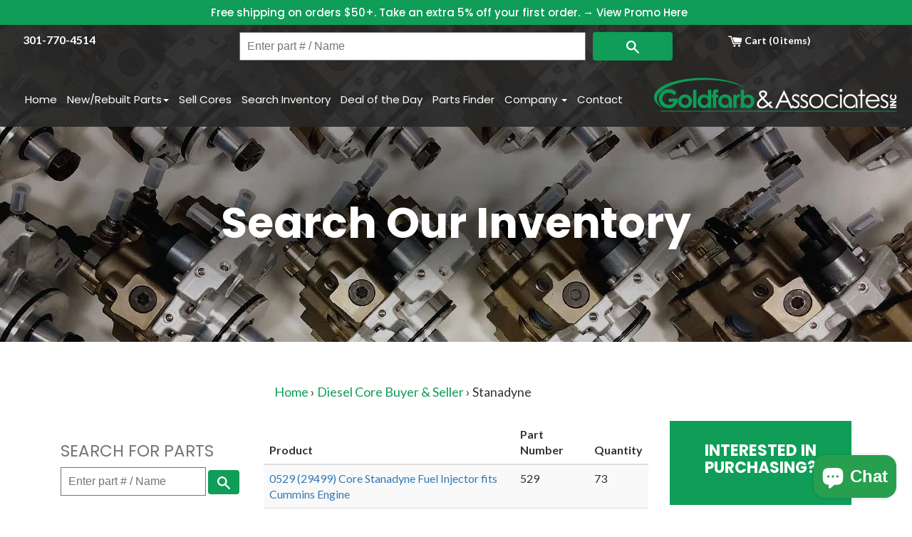

--- FILE ---
content_type: text/html; charset=utf-8
request_url: https://goldfarbinc.com/collections/diesel-core-buyer-seller/stanadyne
body_size: 64620
content:
<!doctype html>
<html lang="en" class="no-js supports-no-cookies">
<head>

<!-- Google Tag Manager -->
<script>(function(w,d,s,l,i){w[l]=w[l]||[];w[l].push({'gtm.start':
new Date().getTime(),event:'gtm.js'});var f=d.getElementsByTagName(s)[0],
j=d.createElement(s),dl=l!='dataLayer'?'&l='+l:'';j.async=true;j.src=
'https://www.googletagmanager.com/gtm.js?id='+i+dl;f.parentNode.insertBefore(j,f);
})(window,document,'script','dataLayer','GTM-N3DK489R');</script>
<!-- End Google Tag Manager -->

<!-- Google Analytics / gtag -->
<script async src="https://www.googletagmanager.com/gtag/js?id=G-P6NVF959MG"></script>
<script>
  window.dataLayer = window.dataLayer || [];
  function gtag(){dataLayer.push(arguments);}
  gtag('js', new Date());
  gtag('config', 'G-P6NVF959MG');
</script>

<!-- "snippets/booster-seo.liquid" was not rendered, the associated app was uninstalled -->
<meta name="robots" content="noindex" />


<meta charset="utf-8">
<meta http-equiv="X-UA-Compatible" content="IE=edge">
<meta name="viewport" content="width=device-width,initial-scale=1">
<meta name="theme-color" content="#000">

<!-- Add Local Business schema to the homepage -->


<link rel="canonical" href="https://goldfarbinc.com/collections/diesel-core-buyer-seller/stanadyne">

<!-- Bootstrap styles -->
<link rel="stylesheet"
  href="https://maxcdn.bootstrapcdn.com/bootstrap/3.3.7/css/bootstrap.min.css"
  integrity="sha384-BVYiiSIFeK1dGmJRAkycuHAHRg32OmUcww7on3RYdg4Va+PmSTsz/K68vbdEjh4u"
  crossorigin="anonymous">

<!-- Google Fonts -->
<link href="https://fonts.googleapis.com/css?family=Lato:400,400i,700|Poppins:400,500,600,700" rel="stylesheet">

<link href="//goldfarbinc.com/cdn/shop/t/45/assets/lightbox.css?v=100906922497491571911762793769" rel="stylesheet" type="text/css" media="all" />
<link href="//goldfarbinc.com/cdn/shop/t/45/assets/style.css?v=2431708537471222141762793769" rel="stylesheet" type="text/css" media="all" />
<link href="//goldfarbinc.com/cdn/shop/t/45/assets/custom.css?v=161647296188792565151762793769" rel="stylesheet" type="text/css" media="all" />

<!-- FontAwesome -->
<script src="https://use.fontawesome.com/8d578c07b1.js"></script>


  <link rel="shortcut icon" href="//goldfarbinc.com/cdn/shop/files/SHOPIFY_SMALL_JPEG_32x32.jpg?v=1613742568" type="image/png">



<title>
  Diesel Core Buyers &amp; Sellers | Turbo, Injector, ECM Core Buyers
  
 &ndash; Tagged &quot;Stanadyne&quot;
  
</title>


  <meta name="description" content="Looking for reliable diesel core buyers? Goldfarb &amp; Associates are leading injector cores buyers and turbo cores buyers, offering top value for your diesel cores today.">



<meta property="og:site_name" content="Goldfarb &amp; Associates Inc">
<meta property="og:url" content="https://goldfarbinc.com/collections/diesel-core-buyer-seller/stanadyne">
<meta property="og:title" content="Diesel Core Buyers &amp; Sellers | Turbo, Injector, ECM Core Buyers">
<meta property="og:type" content="website">
<meta property="og:description" content="Looking for reliable diesel core buyers? Goldfarb &amp; Associates are leading injector cores buyers and turbo cores buyers, offering top value for your diesel cores today.">


<meta name="twitter:site" content="@GoldfarbInc">
<meta name="twitter:card" content="summary_large_image">
<meta name="twitter:title" content="Diesel Core Buyers &amp; Sellers | Turbo, Injector, ECM Core Buyers">
<meta name="twitter:description" content="Looking for reliable diesel core buyers? Goldfarb &amp; Associates are leading injector cores buyers and turbo cores buyers, offering top value for your diesel cores today.">


<link href="//goldfarbinc.com/cdn/shop/t/45/assets/theme.scss.css?v=153924331902721406391768835983" rel="stylesheet" type="text/css" media="all" />
<link href="//goldfarbinc.com/cdn/shop/t/45/assets/faq-accordion.css?v=15726429852363694531762793769" rel="stylesheet" type="text/css" media="all" />

<script>
  document.documentElement.className = 
    document.documentElement.className.replace('no-js', 'js');
  window.theme = {
    strings: {
      addToCart: "Add to Cart",
      soldOut: "Backordered (This part may be obsolete and no longer available)",
      unavailable: "Backordered (This part may be obsolete and no longer available)"
    },
    moneyFormat: "\u003cspan class=money\u003e${{amount}}\u003c\/span\u003e"
  };
</script>



<script src="//goldfarbinc.com/cdn/shop/t/45/assets/vendor.js?v=105036834476855484161762793769" defer="defer"></script>
<script src="//goldfarbinc.com/cdn/shop/t/45/assets/theme.js?v=106636110742852982281762793769" defer="defer"></script>

<!-- Swiper (both kept to avoid breakage) -->
<link rel="stylesheet" href="https://unpkg.com/swiper@6.8.0/swiper-bundle.css" />
<link rel="stylesheet" href="https://unpkg.com/swiper@6.8.0/swiper-bundle.min.css" />
<script src="https://unpkg.com/swiper/swiper-bundle.js"></script>
<script src="https://unpkg.com/swiper/swiper-bundle.min.js"></script>

<script>window.performance && window.performance.mark && window.performance.mark('shopify.content_for_header.start');</script><meta name="google-site-verification" content="-oHggh0-q5oDdGZxX0XlNUG9VobZ1VJDxxX9mt7YxJM">
<meta id="shopify-digital-wallet" name="shopify-digital-wallet" content="/23641235/digital_wallets/dialog">
<meta name="shopify-checkout-api-token" content="68f4f8781b9a59171237a5bb8c800c5b">
<meta id="in-context-paypal-metadata" data-shop-id="23641235" data-venmo-supported="true" data-environment="production" data-locale="en_US" data-paypal-v4="true" data-currency="USD">
<link rel="alternate" type="application/atom+xml" title="Feed" href="/collections/diesel-core-buyer-seller/stanadyne.atom" />
<link rel="next" href="/collections/diesel-core-buyer-seller/stanadyne?page=2">
<link rel="alternate" type="application/json+oembed" href="https://goldfarbinc.com/collections/diesel-core-buyer-seller/stanadyne.oembed">
<script async="async" src="/checkouts/internal/preloads.js?locale=en-US"></script>
<link rel="preconnect" href="https://shop.app" crossorigin="anonymous">
<script async="async" src="https://shop.app/checkouts/internal/preloads.js?locale=en-US&shop_id=23641235" crossorigin="anonymous"></script>
<script id="apple-pay-shop-capabilities" type="application/json">{"shopId":23641235,"countryCode":"US","currencyCode":"USD","merchantCapabilities":["supports3DS"],"merchantId":"gid:\/\/shopify\/Shop\/23641235","merchantName":"Goldfarb \u0026 Associates Inc","requiredBillingContactFields":["postalAddress","email","phone"],"requiredShippingContactFields":["postalAddress","email","phone"],"shippingType":"shipping","supportedNetworks":["visa","masterCard","amex","discover","elo","jcb"],"total":{"type":"pending","label":"Goldfarb \u0026 Associates Inc","amount":"1.00"},"shopifyPaymentsEnabled":true,"supportsSubscriptions":true}</script>
<script id="shopify-features" type="application/json">{"accessToken":"68f4f8781b9a59171237a5bb8c800c5b","betas":["rich-media-storefront-analytics"],"domain":"goldfarbinc.com","predictiveSearch":true,"shopId":23641235,"locale":"en"}</script>
<script>var Shopify = Shopify || {};
Shopify.shop = "goldfarb-associates-inc.myshopify.com";
Shopify.locale = "en";
Shopify.currency = {"active":"USD","rate":"1.0"};
Shopify.country = "US";
Shopify.theme = {"name":"Goldfarb - Live - 2025-11-17","id":183283351838,"schema_name":"Slate","schema_version":"0.11.0","theme_store_id":null,"role":"main"};
Shopify.theme.handle = "null";
Shopify.theme.style = {"id":null,"handle":null};
Shopify.cdnHost = "goldfarbinc.com/cdn";
Shopify.routes = Shopify.routes || {};
Shopify.routes.root = "/";</script>
<script type="module">!function(o){(o.Shopify=o.Shopify||{}).modules=!0}(window);</script>
<script>!function(o){function n(){var o=[];function n(){o.push(Array.prototype.slice.apply(arguments))}return n.q=o,n}var t=o.Shopify=o.Shopify||{};t.loadFeatures=n(),t.autoloadFeatures=n()}(window);</script>
<script>
  window.ShopifyPay = window.ShopifyPay || {};
  window.ShopifyPay.apiHost = "shop.app\/pay";
  window.ShopifyPay.redirectState = null;
</script>
<script id="shop-js-analytics" type="application/json">{"pageType":"collection"}</script>
<script defer="defer" async type="module" src="//goldfarbinc.com/cdn/shopifycloud/shop-js/modules/v2/client.init-shop-cart-sync_BdyHc3Nr.en.esm.js"></script>
<script defer="defer" async type="module" src="//goldfarbinc.com/cdn/shopifycloud/shop-js/modules/v2/chunk.common_Daul8nwZ.esm.js"></script>
<script type="module">
  await import("//goldfarbinc.com/cdn/shopifycloud/shop-js/modules/v2/client.init-shop-cart-sync_BdyHc3Nr.en.esm.js");
await import("//goldfarbinc.com/cdn/shopifycloud/shop-js/modules/v2/chunk.common_Daul8nwZ.esm.js");

  window.Shopify.SignInWithShop?.initShopCartSync?.({"fedCMEnabled":true,"windoidEnabled":true});

</script>
<script>
  window.Shopify = window.Shopify || {};
  if (!window.Shopify.featureAssets) window.Shopify.featureAssets = {};
  window.Shopify.featureAssets['shop-js'] = {"shop-cart-sync":["modules/v2/client.shop-cart-sync_QYOiDySF.en.esm.js","modules/v2/chunk.common_Daul8nwZ.esm.js"],"init-fed-cm":["modules/v2/client.init-fed-cm_DchLp9rc.en.esm.js","modules/v2/chunk.common_Daul8nwZ.esm.js"],"shop-button":["modules/v2/client.shop-button_OV7bAJc5.en.esm.js","modules/v2/chunk.common_Daul8nwZ.esm.js"],"init-windoid":["modules/v2/client.init-windoid_DwxFKQ8e.en.esm.js","modules/v2/chunk.common_Daul8nwZ.esm.js"],"shop-cash-offers":["modules/v2/client.shop-cash-offers_DWtL6Bq3.en.esm.js","modules/v2/chunk.common_Daul8nwZ.esm.js","modules/v2/chunk.modal_CQq8HTM6.esm.js"],"shop-toast-manager":["modules/v2/client.shop-toast-manager_CX9r1SjA.en.esm.js","modules/v2/chunk.common_Daul8nwZ.esm.js"],"init-shop-email-lookup-coordinator":["modules/v2/client.init-shop-email-lookup-coordinator_UhKnw74l.en.esm.js","modules/v2/chunk.common_Daul8nwZ.esm.js"],"pay-button":["modules/v2/client.pay-button_DzxNnLDY.en.esm.js","modules/v2/chunk.common_Daul8nwZ.esm.js"],"avatar":["modules/v2/client.avatar_BTnouDA3.en.esm.js"],"init-shop-cart-sync":["modules/v2/client.init-shop-cart-sync_BdyHc3Nr.en.esm.js","modules/v2/chunk.common_Daul8nwZ.esm.js"],"shop-login-button":["modules/v2/client.shop-login-button_D8B466_1.en.esm.js","modules/v2/chunk.common_Daul8nwZ.esm.js","modules/v2/chunk.modal_CQq8HTM6.esm.js"],"init-customer-accounts-sign-up":["modules/v2/client.init-customer-accounts-sign-up_C8fpPm4i.en.esm.js","modules/v2/client.shop-login-button_D8B466_1.en.esm.js","modules/v2/chunk.common_Daul8nwZ.esm.js","modules/v2/chunk.modal_CQq8HTM6.esm.js"],"init-shop-for-new-customer-accounts":["modules/v2/client.init-shop-for-new-customer-accounts_CVTO0Ztu.en.esm.js","modules/v2/client.shop-login-button_D8B466_1.en.esm.js","modules/v2/chunk.common_Daul8nwZ.esm.js","modules/v2/chunk.modal_CQq8HTM6.esm.js"],"init-customer-accounts":["modules/v2/client.init-customer-accounts_dRgKMfrE.en.esm.js","modules/v2/client.shop-login-button_D8B466_1.en.esm.js","modules/v2/chunk.common_Daul8nwZ.esm.js","modules/v2/chunk.modal_CQq8HTM6.esm.js"],"shop-follow-button":["modules/v2/client.shop-follow-button_CkZpjEct.en.esm.js","modules/v2/chunk.common_Daul8nwZ.esm.js","modules/v2/chunk.modal_CQq8HTM6.esm.js"],"lead-capture":["modules/v2/client.lead-capture_BntHBhfp.en.esm.js","modules/v2/chunk.common_Daul8nwZ.esm.js","modules/v2/chunk.modal_CQq8HTM6.esm.js"],"checkout-modal":["modules/v2/client.checkout-modal_CfxcYbTm.en.esm.js","modules/v2/chunk.common_Daul8nwZ.esm.js","modules/v2/chunk.modal_CQq8HTM6.esm.js"],"shop-login":["modules/v2/client.shop-login_Da4GZ2H6.en.esm.js","modules/v2/chunk.common_Daul8nwZ.esm.js","modules/v2/chunk.modal_CQq8HTM6.esm.js"],"payment-terms":["modules/v2/client.payment-terms_MV4M3zvL.en.esm.js","modules/v2/chunk.common_Daul8nwZ.esm.js","modules/v2/chunk.modal_CQq8HTM6.esm.js"]};
</script>
<script>(function() {
  var isLoaded = false;
  function asyncLoad() {
    if (isLoaded) return;
    isLoaded = true;
    var urls = ["https:\/\/formbuilder.hulkapps.com\/skeletopapp.js?shop=goldfarb-associates-inc.myshopify.com","https:\/\/instafeed.nfcube.com\/cdn\/f70edac71ebada5ea23559fefcd5cea9.js?shop=goldfarb-associates-inc.myshopify.com","https:\/\/cdn.fera.ai\/js\/fera.placeholder.js?shop=goldfarb-associates-inc.myshopify.com","https:\/\/cdn.attn.tv\/goldfarbassociates\/dtag.js?shop=goldfarb-associates-inc.myshopify.com","https:\/\/static.klaviyo.com\/onsite\/js\/PvCTm2\/klaviyo.js?company_id=PvCTm2\u0026shop=goldfarb-associates-inc.myshopify.com","https:\/\/search-us3.omegacommerce.com\/instant\/initjs?ID=86b8e0ec-1263-42fb-9bc9-1b5c86051f8a\u0026shop=goldfarb-associates-inc.myshopify.com","https:\/\/cdn.shopify.com\/s\/files\/1\/2364\/1235\/t\/15\/assets\/subscribe-it.js?v=1730842367\u0026shop=goldfarb-associates-inc.myshopify.com","https:\/\/cdn.pushowl.com\/latest\/sdks\/pushowl-shopify.js?subdomain=goldfarb-associates-inc\u0026environment=production\u0026guid=43d1e9a7-42c6-48ee-94fd-393b9ab28eea\u0026shop=goldfarb-associates-inc.myshopify.com"];
    for (var i = 0; i < urls.length; i++) {
      var s = document.createElement('script');
      s.type = 'text/javascript';
      s.async = true;
      s.src = urls[i];
      var x = document.getElementsByTagName('script')[0];
      x.parentNode.insertBefore(s, x);
    }
  };
  if(window.attachEvent) {
    window.attachEvent('onload', asyncLoad);
  } else {
    window.addEventListener('load', asyncLoad, false);
  }
})();</script>
<script id="__st">var __st={"a":23641235,"offset":-18000,"reqid":"6a9bdd78-50ad-4c6e-9579-5c05de810ea5-1768978739","pageurl":"goldfarbinc.com\/collections\/diesel-core-buyer-seller\/stanadyne","u":"2b1fe52dc03c","p":"collection","rtyp":"collection","rid":4732092429};</script>
<script>window.ShopifyPaypalV4VisibilityTracking = true;</script>
<script id="form-persister">!function(){'use strict';const t='contact',e='new_comment',n=[[t,t],['blogs',e],['comments',e],[t,'customer']],o='password',r='form_key',c=['recaptcha-v3-token','g-recaptcha-response','h-captcha-response',o],s=()=>{try{return window.sessionStorage}catch{return}},i='__shopify_v',u=t=>t.elements[r],a=function(){const t=[...n].map((([t,e])=>`form[action*='/${t}']:not([data-nocaptcha='true']) input[name='form_type'][value='${e}']`)).join(',');var e;return e=t,()=>e?[...document.querySelectorAll(e)].map((t=>t.form)):[]}();function m(t){const e=u(t);a().includes(t)&&(!e||!e.value)&&function(t){try{if(!s())return;!function(t){const e=s();if(!e)return;const n=u(t);if(!n)return;const o=n.value;o&&e.removeItem(o)}(t);const e=Array.from(Array(32),(()=>Math.random().toString(36)[2])).join('');!function(t,e){u(t)||t.append(Object.assign(document.createElement('input'),{type:'hidden',name:r})),t.elements[r].value=e}(t,e),function(t,e){const n=s();if(!n)return;const r=[...t.querySelectorAll(`input[type='${o}']`)].map((({name:t})=>t)),u=[...c,...r],a={};for(const[o,c]of new FormData(t).entries())u.includes(o)||(a[o]=c);n.setItem(e,JSON.stringify({[i]:1,action:t.action,data:a}))}(t,e)}catch(e){console.error('failed to persist form',e)}}(t)}const f=t=>{if('true'===t.dataset.persistBound)return;const e=function(t,e){const n=function(t){return'function'==typeof t.submit?t.submit:HTMLFormElement.prototype.submit}(t).bind(t);return function(){let t;return()=>{t||(t=!0,(()=>{try{e(),n()}catch(t){(t=>{console.error('form submit failed',t)})(t)}})(),setTimeout((()=>t=!1),250))}}()}(t,(()=>{m(t)}));!function(t,e){if('function'==typeof t.submit&&'function'==typeof e)try{t.submit=e}catch{}}(t,e),t.addEventListener('submit',(t=>{t.preventDefault(),e()})),t.dataset.persistBound='true'};!function(){function t(t){const e=(t=>{const e=t.target;return e instanceof HTMLFormElement?e:e&&e.form})(t);e&&m(e)}document.addEventListener('submit',t),document.addEventListener('DOMContentLoaded',(()=>{const e=a();for(const t of e)f(t);var n;n=document.body,new window.MutationObserver((t=>{for(const e of t)if('childList'===e.type&&e.addedNodes.length)for(const t of e.addedNodes)1===t.nodeType&&'FORM'===t.tagName&&a().includes(t)&&f(t)})).observe(n,{childList:!0,subtree:!0,attributes:!1}),document.removeEventListener('submit',t)}))}()}();</script>
<script integrity="sha256-4kQ18oKyAcykRKYeNunJcIwy7WH5gtpwJnB7kiuLZ1E=" data-source-attribution="shopify.loadfeatures" defer="defer" src="//goldfarbinc.com/cdn/shopifycloud/storefront/assets/storefront/load_feature-a0a9edcb.js" crossorigin="anonymous"></script>
<script crossorigin="anonymous" defer="defer" src="//goldfarbinc.com/cdn/shopifycloud/storefront/assets/shopify_pay/storefront-65b4c6d7.js?v=20250812"></script>
<script data-source-attribution="shopify.dynamic_checkout.dynamic.init">var Shopify=Shopify||{};Shopify.PaymentButton=Shopify.PaymentButton||{isStorefrontPortableWallets:!0,init:function(){window.Shopify.PaymentButton.init=function(){};var t=document.createElement("script");t.src="https://goldfarbinc.com/cdn/shopifycloud/portable-wallets/latest/portable-wallets.en.js",t.type="module",document.head.appendChild(t)}};
</script>
<script data-source-attribution="shopify.dynamic_checkout.buyer_consent">
  function portableWalletsHideBuyerConsent(e){var t=document.getElementById("shopify-buyer-consent"),n=document.getElementById("shopify-subscription-policy-button");t&&n&&(t.classList.add("hidden"),t.setAttribute("aria-hidden","true"),n.removeEventListener("click",e))}function portableWalletsShowBuyerConsent(e){var t=document.getElementById("shopify-buyer-consent"),n=document.getElementById("shopify-subscription-policy-button");t&&n&&(t.classList.remove("hidden"),t.removeAttribute("aria-hidden"),n.addEventListener("click",e))}window.Shopify?.PaymentButton&&(window.Shopify.PaymentButton.hideBuyerConsent=portableWalletsHideBuyerConsent,window.Shopify.PaymentButton.showBuyerConsent=portableWalletsShowBuyerConsent);
</script>
<script data-source-attribution="shopify.dynamic_checkout.cart.bootstrap">document.addEventListener("DOMContentLoaded",(function(){function t(){return document.querySelector("shopify-accelerated-checkout-cart, shopify-accelerated-checkout")}if(t())Shopify.PaymentButton.init();else{new MutationObserver((function(e,n){t()&&(Shopify.PaymentButton.init(),n.disconnect())})).observe(document.body,{childList:!0,subtree:!0})}}));
</script>
<link id="shopify-accelerated-checkout-styles" rel="stylesheet" media="screen" href="https://goldfarbinc.com/cdn/shopifycloud/portable-wallets/latest/accelerated-checkout-backwards-compat.css" crossorigin="anonymous">
<style id="shopify-accelerated-checkout-cart">
        #shopify-buyer-consent {
  margin-top: 1em;
  display: inline-block;
  width: 100%;
}

#shopify-buyer-consent.hidden {
  display: none;
}

#shopify-subscription-policy-button {
  background: none;
  border: none;
  padding: 0;
  text-decoration: underline;
  font-size: inherit;
  cursor: pointer;
}

#shopify-subscription-policy-button::before {
  box-shadow: none;
}

      </style>

<script>window.performance && window.performance.mark && window.performance.mark('shopify.content_for_header.end');</script>

<!-- Custom schema for collections/blogs via metafields -->






<!-- BEGIN app block: shopify://apps/beast-currency-converter/blocks/doubly/267afa86-a419-4d5b-a61b-556038e7294d -->


	<script>
		var DoublyGlobalCurrency, catchXHR = true, bccAppVersion = 1;
       	var DoublyGlobal = {
			theme : 'flags_theme',
			spanClass : 'money',
			cookieName : '_g1626881556',
			ratesUrl :  'https://init.grizzlyapps.com/9e32c84f0db4f7b1eb40c32bdb0bdea9',
			geoUrl : 'https://currency.grizzlyapps.com/83d400c612f9a099fab8f76dcab73a48',
			shopCurrency : 'USD',
            allowedCurrencies : '["USD","EUR","GBP","CAD","AUD","AFN","ALL","AZN","DZD","AOA","ARS","AMD","AWG","BSD","BHD","BDT","BBD","BYN","BZD","BMD","BTN","BTC","BOB","BAM","BWP","BRL","BND","BGN","BIF","KHR","CVE","XAF","XOF","XPF","CZK","KYD","CLP","CNY","COP","KMF","CDF","CRC","HRK","CUC","CUP","DKK","DJF","DOP","XCD","EGP","ERN","ETB","FKP","FJD","GMD","GEL","GHS","GIP","XAU","GTQ","GGP","GNF","GYD","HTG","HNL","HKD","HUF","ISK","XDR","INR","IDR","IRR","IQD","IMP","ILS","JMD","JPY","JEP","JOD","KZT","KES","KWD","KGS","LAK","LVL","LBP","LSL","LRD","LYD","LTL","MOP","MKD","MGA","MWK","MYR","MVR","MRO","MUR","MXN","MDL","MNT","MAD","MZN","MMK","NAD","NPR","ANG","TWD","NZD","NIO","NGN","KPW","NOK","OMR","PKR","PAB","PGK","PYG","PEN","PHP","PLN","QAR","RON","RUB","RWF","SHP","WST","STD","SVC","SAR","RSD","SCR","SLL","XAG","SGD","SBD","SOS","ZAR","KRW","LKR","SDG","SRD","SZL","SEK","CHF","SYP","TJS","TZS","THB","TOP","TTD","TND","TMT","TRY","UGX","UAH","AED","UYU","UZS","VUV","VEF","VND","YER","ZMW"]',
			countriesJSON : '{"0c9fbda2f60ec2898217462c14a8ca28":"AFN","77825ffc7ed510e4219e27367f50f427":"ALL","25a2b91d530da6d79800c24bec689d61":"USD","6916af863143143036e271f9117caadc":"DZD","36d215ec8ce6c5a767e678b13f50862b":"USD","fb911160ef95c46fb368ef2eff5570c0":"EUR","b3476dae9aa570b88a30abf70a978252":"AOA","0dcfbae12c14fe30dc542b8206e459bd":"XCD","78da38f7ae93bc36b6bd59ca89a8429e":"AZN","00bad30068c0f10b3b77506da947caa2":"ARS","ae7f19edb7b436fcaf57a36430c3d3b0":"AUD","33d5bb379aebcde4d167f033df2d382e":"EUR","9edd33fbd532c66cacf94af4db21dab7":"BSD","925c1d014fbf174114bb903bf2c7bac5":"BHD","7728cea5bac9cde9907b1085712ed9f2":"BDT","749b2ebf8d945c6cf6c5f048c72aaa2a":"AMD","51a5c332372cd72420a791368eece6f8":"BBD","a19904ce7ba5c44cb4d91748288eefe1":"EUR","35e59d62315172a2d1d54dc0dab770e2":"BMD","90719543ee7853da54814bea0989487b":"BTN","a64e8989e48fe1e7d05d23f4e8e9780c":"BOB","12a516dd73e5e53bd31569e4fcc041e6":"BAM","aedbb109003adaf6af69128c4e83cbe2":"BWP","10cfd19a20aae97470c9fbec788b71d6":"NOK","6b1966f4af75004e954a0de3c7fe7c1b":"BRL","a8958ab7798f4aef591661273c373f08":"BZD","950722fea3174745d7dfa0458b3cf71b":"USD","af5b357afe354e75e320a29e2b045978":"SBD","b53c1f894f02b24dcda710f846b6f0b3":"USD","1eb8a653b84f6acca0219cc54beac35f":"BND","181b4e020d6109051fc88ee13fb045ca":"BGN","3024a0f4e34ca7dc9ee76ebd3c519a83":"MMK","b69c9b470097833122f215cf0fa67382":"BIF","df9ace98f7da2dab53a04a99cf75a3de":"BYN","8d516a5655bcd1dd017b946ca6eed9d6":"KHR","1ea38124b279c2416df6b493978da030":"XAF","132df582bdd725b956df4dfe33711f28":"CAD","7322579988573acf8fd138830bc5e884":"CVE","51bc3879ab2a3f057693cb9ec6e45c94":"KYD","3a3cea975adfe6240593cd1e5388120d":"XAF","7bbd9b6a782e6e1e6a117129051aac32":"LKR","60b136c7758c1178ce48c292d65851e5":"XAF","c3c3ac331bcee531802bc9c1712f5c54":"CLP","92035c0407d62963eda165cda28d6114":"CNY","2bd18f873de9138c69de623ee7f04af9":"TWD","6810126b0ee4236a21f0ac1c4fdb6764":"AUD","bcf6ce5201899723a0a06792c6caeed3":"AUD","5a43428b67ab8a57bfbe1088c4b7f42f":"COP","f2b2534365ee9f71fbed5e2afcdca50a":"KMF","f773a4708bf9adfefd6298f12b062124":"EUR","f8ec5d9332715db4eb25a5347286e599":"XAF","92150c6fdab610675a24978b4cfbf368":"CDF","96b30a27a1720ddf1b08cc915d36acab":"NZD","7a7f88e4952e63bfcd9635168264fe45":"CRC","67a7fa7c3712d0f7a9dc50853047e144":"HRK","93d5e4bf2d22ead33ca93c5214b54463":"CUP","fa68eef805d5b746aadfc57d13dda9a9":"EUR","a8c576d30a24ac83a47745f71143946b":"CZK","2b08e971cdcf7ef71b19dc31bc06b34b":"XOF","05604cf68845e754896337a8f344e8fc":"DKK","6a7b45431588328067bcdea71dff5b2a":"XCD","1454a2d0108781f78149c88fc8f36d7b":"DOP","636307c6fe4c4b5f7f8c5d30fd69bd65":"USD","cbe09632afa1023daf096d3c95eb652e":"SVC","d30229b54be75d9af0c2e367659a444d":"XAF","3a17356976367ffbf3dd2cee9d9ebad1":"ETB","b263a08ae41abd42665413977d57598f":"ERN","1d1ad6b40e3d3a78667c18e8f9bcbd31":"EUR","037e3819826f61b753b5f5522720668b":"DKK","e27ad3455ba99e93fcca2d6002a07a96":"FKP","48bbd3a2d035cbaf0147d48d70177188":"GBP","a028125f469669a7318f1177d01951c7":"FJD","e23547145863c2b35236b8e0aed3a1ca":"EUR","20fffcb7953b3a667d99abc2ab8fa599":"EUR","df165264a8ef4d00ff49622f4bdbba44":"EUR","88754724b0746ba01695521f0b7bd554":"EUR","c0deda8719b6bb588d2affcdda0b55c9":"XPF","4b99e0aa7795a20b86ea71bb517e3c1f":"EUR","f622b9c2c0cbbc0ca896148c9c92d897":"DJF","8497791e5f8c69a8f6b5ac7b40407442":"XAF","5479ec9596d2508d9f10a91e35e624a5":"GEL","599a0c6d00669d5a18a073e813ad25c1":"GMD","2a3d1dea32681c822faadda2c7bedc93":"ILS","244b30c0daca97ac92f8dc4d7196a979":"EUR","7e23e62798f68cfe69f385cfc5d24bc2":"GHS","b6564c7e17cce6b08e8c28e9967777cf":"GIP","34bcc718cc321ae168c1f9fc4675d6db":"AUD","eadfe4ad5bf03256d8945fd987b9af1d":"EUR","ac960308358e08e9e02979c2f73640a1":"DKK","4e4fa68feb9fe6e476e4fc4c2b0c29cd":"XCD","9d94ac33984c098a1990dfab46d247ff":"EUR","092b02a88419e23d1756a310d95fdfd0":"USD","b204130dc52fe1ffb1fbcbd9ed9648db":"GTQ","372cb8311b845822dc0f94eef709b010":"GNF","57e542cde098aeba6a4cde0f240030ed":"GYD","6896dc1edf7162438bd6d2e24e81adc8":"HTG","efed88903dcd2f2f97398926dc5ea002":"AUD","f3c832d9f2faa0f2f2d6d8c73af455ca":"EUR","0de5a270cc68ef2a3a302d34e367752c":"HNL","ed0cea31460c29d419378320b9ba2add":"HKD","3566563af041eb64212d8e65c749fb85":"HUF","079927f1a99088814d8bc6a55445016f":"ISK","6401e1998d7987f15b52a3581165ff73":"INR","3c4dd418d1e359368054a5f1f9c9b049":"IDR","b65512eda9d25418e41fccdf473d5579":"IRR","807dba887c5c6e25089c209e0135b7be":"IQD","5b3d9c4d15449457901391acd80adbb1":"EUR","41e21e8c34d6aa3da5b718cf4231390d":"ILS","0dab797ef2bac38eacc418c9f8e15378":"EUR","8966da5d224a004f4cb84804a5f6c688":"XOF","5afe1f34ddec8ef4efc0d0a870cddd61":"JMD","bd9b17731f33daee1dcc16697cdd0cf2":"JPY","d5e688005a94a3e4757619a99f369013":"KZT","80205369a97c21e5b252abfa282346ed":"JOD","3edf06f0c8964eac1c6726937f7f352b":"KES","299afb61e687060e5e66bee8b29799f5":"KPW","04b22e7a99e35a4e6f6514b57cc97ae9":"KRW","0adfee7e28312e24433bcefe25145bce":"KWD","73b4c50df66f6a1a5798982a4039b0b0":"KGS","34b09239ed51e9a61f19a88ab3f7fcea":"LAK","cae77d8621fa4d86b0b92481880a5317":"LBP","bba28a0a3390f1867d6dbdb765c6a4dc":"LSL","77e8fb6bf8a842fbd6b34be76499ebfa":"EUR","d458e452b82fc3f8b22a793a46b9f98d":"LRD","1ae51d98f27604480f17d8fd97cac38a":"LYD","9165792285868d0cba002e56081bb192":"CHF","b7227de55a8695f5e7efe963c8f37580":"EUR","e1dc245d3be5a40f86acdc91ac12ea63":"EUR","1058307c74890a16402e5c523d45ccc4":"MOP","767899052385440a885d7de938daad01":"MGA","42afcbb9ee739cc47c7d1702eb6ce514":"MWK","275edfb0464d6ef42d4ab83e25f2c61f":"MYR","0920c810738edbd92221dc14a20fd857":"MVR","3d49572a28be2f390a459064d1a6fb86":"XOF","4e0781dfb39bff6f61a172fc36311361":"EUR","49216d21984ad4769256a4bda5b8e468":"EUR","7610e93ea7d4c45f7e396acd695cdabd":"MRO","76cae5901fbe4ffc09d33953adb034b1":"MUR","00837c88b2fca5736a8f9d3dc2b07bc5":"MXN","f363cf2859ce0362565e44f1893875a9":"EUR","1dccd443b3eb8235d5b5d5d6da8382dc":"MNT","6c9a5e308c5817eaef3edb3ecb7ad67c":"MDL","1eb3ae043c810aa530d470446f31feeb":"EUR","223989fc8d5283e598bde9d0073dd319":"XCD","f95322c1726fb8beb6a49e69f406062e":"MAD","ac1cd746ee4b708a441ff9e4fb36ac4c":"MZN","738079a8cc1ec3c3e2129b1e243fc759":"OMR","dfbe6bca2b81e38c0a9c080424b1d059":"NAD","c768fd9e960be7a96a15f3fe01180b75":"AUD","611b83f00e115fa1bd82798e0880237c":"NPR","ae260c648e19c69d011aaf48cf5f66ef":"EUR","27e53f66add17b02c21300e3e431c533":"ANG","718605db25ac86e0a81169c100c42433":"AWG","42df8577e98085941b5516769691614d":"ANG","ea5260e4f756a54ed674938e72b8468b":"USD","5825c0e889637e79beca81650c4c1ac3":"XPF","95f82d217678c6bcb292b8fc7682234f":"VUV","5b1e176938f4fc1e6522b9f9151d42d6":"NZD","4ec181c3cff3032f67d94739e0e8737d":"NIO","b3301ed2070ec7aceb5be3b5dcc07ad9":"XOF","cb1d6534badc367e8dd9d40ded713069":"NGN","0511d3f5aac43354944b18475222f917":"NZD","cc055af6be2b737d4707a96a552198ee":"AUD","3e08b5ba3280cdc6e122982b8d112784":"NOK","cac21d3c62a7eb45ee19b3ce11a5fbdf":"USD","8de2e7ca50fc23e4bd3bdad52af3037a":"USD","8ada16d7e26335f17caa2acb955e4c63":"USD","c2f8a60ae14932219e028d614e527959":"USD","e79c4eeea8288d0e262d1d406a7e66f8":"USD","58c5e67c7a17d3741c98f44625f55756":"PKR","e02107346a74b3d630cc6b3711a88536":"PAB","41a47e227563d31fdc856d695d3d1844":"PGK","6ed7fa60539658265859ef7d48f07785":"PYG","90d2c82a2026996f3108f8b150828939":"PEN","e0ee9955cb9435aa9069cb193c54ef08":"PHP","d5bb7b09f2c1d285f61754cdeb4fdd0a":"NZD","e47a66a04fc75e67aa65a0130d88c289":"PLN","fa5ec300d94ca4e8726f3324a7221e15":"EUR","da7dc0acf54f11a299598d5c1abc5961":"XOF","a846d0e7d02f0ec40f36262361c8dd18":"USD","bd68e4c39ab0b7db62f065768d28c62b":"USD","a16006c8c29e90446f0fde04b6e3e88f":"QAR","37e4065a1f7e35bfaef4bbf802897a2a":"EUR","1ccbbd574db7fd92d40a94c7f6725c49":"RON","de553067944fe9a58a174f50fef9f3d1":"RUB","5735bd62d4dc46c38a264768624c5330":"RWF","befcbbe1fc95eec06ccf45a9883d7577":"EUR","9b39639bd0ff46e7623c70ceef74ea51":"SHP","94244557185f84c304bb2373b3534fbc":"XCD","eef4bec625bc2eee7b9c43287bc6e0a9":"XCD","8589dd64d0c84007198df76e131cfc13":"XCD","390af7034abbeab1dea79b0a08e08eb0":"EUR","2bd9b35fa78df0a08155979123b82a6c":"EUR","c845f4e559f39bdfbad73b4ce8ee47bf":"XCD","87336adbbb2d9cf8aa8c3432a8b6925d":"EUR","ae6edefdd8d61735e296170da3e4ec21":"STD","717b8accc93f982d5200c72fc0bd6a2a":"SAR","707862748b5f9e173d8540eed312ed59":"XOF","3f7d04eb7ec8fd8019d5e92429ef11ea":"RSD","27143b90c8dcf38ec194a972b93872f5":"SCR","7ceef5912e0f9e67185881af9935da48":"SLL","7f882944ca9cab2763fbdaa377061464":"SGD","54e8c9819bcbc5b574fb44d54d25aa5a":"EUR","0adb4d2468afd4dbd61c49f7fd36d88b":"VND","924f2e3fa5749228c3c6e8ead75f30b1":"EUR","814976873ee98a5cde52aa91f8e57f42":"SOS","c1834a641b269e2d0a9403dd32baae92":"ZAR","9338d6e26cefddb2528d5b68a06d2717":"USD","1d945ab7aaaf4f9e4d9fd09ea7a949d6":"EUR","23b6672991ae7b379d36b7db29c38ac4":"SDG","a22d9decc47998b44a36a7484c37314e":"SDG","180727061ac3e6a234cf945cb8f119e3":"MAD","3028a629c4affcfdd5b29cc13d065120":"SRD","9a4a9bf6dc7ece97b8625b3f55acb3a2":"NOK","4e42c6cbde70d01c30fa7e227c5a6626":"SZL","25c82ed78d863c8047281fcfd229298a":"SEK","c12b0a6679d4199308210e66eca31c90":"CHF","458da6c10e2b4f09c726a02f06cc15ba":"SYP","c3c261b4d5c775fd0a8a4d58884eabc4":"TJS","237c77ef06d9f28471af18777229408b":"THB","5203b04ab35c5bce320c1ee96cd4e129":"XOF","e9374cb9412edd8f085935f54f91385a":"NZD","4e5207658c6cd6ddb48befc6c4f08682":"TOP","0a9590217a134adfc2371a7e7017b451":"TTD","1a88d8af6e9c7b3aa67835874f0e8769":"AED","596b519ddd104be1202b1680edd788ea":"TND","938f6a602f47ab11611eac75b7d96342":"TRY","4ae4f25295d016c86688f39f21ec4566":"TMT","ebee30ce4ec75b66d21f48b0924328f7":"USD","a7f615f9447cc59bfca778079a3814a3":"AUD","85bdaabd2818943bbc1b467e300a332e":"UGX","8c57fb99483a3e0c56a73bac38519d9a":"UAH","66d327f218b4073155d0b046381ff675":"MKD","4ea695c1a795ba52c92b9f0110aa7b2d":"EGP","9b8c63a775d413d2dd8b68fd572882b4":"GBP","3d44a52383e9ab002dbd337a751479a3":"GBP","cd079ceee5c703f20b34577fb9b368ab":"JEP","3c9ff57d6d41927b2c97b51af715b6ad":"GBP","7a042d8291ccfb63b31c0617e7a1baa1":"TZS","a7ce3de3b5af9a66c927e463f0230223":"USD","7b4a54aada8152200148585aadbce60e":"USD","76bbb5b1aa821625238326d161269297":"XOF","46f7033bc00aeb7b684f462ffb338f74":"UYU","d7e82bf061f52352d475f1affe3639db":"UZS","cfebc08fb2c603c307ec34e3ba26b0cf":"VEF","e7a84add1a61f63eb41939981e823bf1":"XPF","88207eabcca4cd20581678e66f05a864":"WST","ab1ac5bf7c0d655900deaee5707ff90c":"YER","745b69ef9b6a4cffad40699f6bbd6d45":"ZMW","88e80faafe1bfca1109be2d97aa40c54":"EUR"}',
			currencyMessage : 'All orders are processed in USD. While the content of your cart is currently displayed in <span class="selected-currency"></span>, you will checkout using USD at the most current exchange rate.',
            currencyFormat : 'money_with_currency_format',
			euroFormat : 'amount',
            removeDecimals : 0,
            roundDecimals : 0,
            roundTo : '99',
            autoSwitch : 1,
			showPriceOnHover : 1,
            showCurrencyMessage : true,
			hideConverter : '0',
			forceJqueryLoad : false,
			beeketing : true,
			themeScript : '',
			customerScriptBefore : '',
			customerScriptAfter : '',
			debug: false
		};

		<!-- inline script: fixes + various plugin js functions -->
		DoublyGlobal.themeScript = "if(DoublyGlobal.debug) debugger;dbGenericFixes=true; \/* hide generic *\/ if(window.location.href.indexOf('\/checkouts') != -1 || window.location.href.indexOf('\/password') != -1 || window.location.href.indexOf('\/orders') != -1) { const doublyStylesHide = document.createElement('style'); doublyStylesHide.textContent = ` .doubly-float, .doubly-wrapper { display:none !important; } `; document.head.appendChild(doublyStylesHide); } \/* generic code to add money, message, convert with retry *\/ function genericConvert(){ if (typeof doublyAddMessage !== 'undefined') doublyAddMessage(); if (typeof doublyAddMoney !== 'undefined') doublyAddMoney(); if (typeof doublyResetMoney !== 'undefined') doublyResetMoney(); DoublyCurrency.convertAll(); initExtraFeatures(); } window.doublyChangeEvent = function(e) { var numRetries = (typeof doublyIntervalTries !== 'undefined' ? doublyIntervalTries : 6); var timeout = (typeof doublyIntervalTime !== 'undefined' ? doublyIntervalTime : 400); clearInterval(window.doublyInterval); \/* quick convert *\/ setTimeout(genericConvert, 50); \/* retry *\/ window.doublyInterval = setInterval(function() { try{ genericConvert(); } catch (e) { clearInterval(window.doublyInterval); } if (numRetries-- <= 0) clearInterval(window.doublyInterval); }, timeout); }; \/* bind events *\/ ['mouseup', 'change', 'input', 'scroll'].forEach(function(event) { document.removeEventListener(event, doublyChangeEvent); document.addEventListener(event, doublyChangeEvent); }); \/* for ajax cart *\/ jQueryGrizzly(document).unbind('ajaxComplete.doublyGenericFix'); jQueryGrizzly(document).bind('ajaxComplete.doublyGenericFix', doublyChangeEvent);";
                    DoublyGlobal.initNiceSelect = function(){
                        !function(e) {
                            e.fn.niceSelect = function() {
                                this.each(function() {
                                    var s = e(this);
                                    var t = s.next()
                                    , n = s.find('option')
                                    , a = s.find('option:selected');
                                    t.find('.current').html('<span class="flags flags-' + a.data('country') + '"></span> &nbsp;' + a.data('display') || a.text());
                                }),
                                e(document).off('.nice_select'),
                                e(document).on('click.nice_select', '.doubly-nice-select.doubly-nice-select', function(s) {
                                    var t = e(this);
                                    e('.doubly-nice-select').not(t).removeClass('open'),
                                    t.toggleClass('open'),
                                    t.hasClass('open') ? (t.find('.option'),
                                    t.find('.focus').removeClass('focus'),
                                    t.find('.selected').addClass('focus')) : t.focus()
                                }),
                                e(document).on('click.nice_select', function(s) {
                                    0 === e(s.target).closest('.doubly-nice-select').length && e('.doubly-nice-select').removeClass('open').find('.option')
                                }),
                                e(document).on('click.nice_select', '.doubly-nice-select .option', function(s) {
                                    var t = e(this);
                                    e('.doubly-nice-select').each(function() {
                                        var s = e(this).find('.option[data-value="' + t.data('value') + '"]')
                                        , n = s.closest('.doubly-nice-select');
                                        n.find('.selected').removeClass('selected'),
                                        s.addClass('selected');
                                        var a = '<span class="flags flags-' + s.data('country') + '"></span> &nbsp;' + s.data('display') || s.text();
                                        n.find('.current').html(a),
                                        n.prev('select').val(s.data('value')).trigger('change')
                                    })
                                }),
                                e(document).on('keydown.nice_select', '.doubly-nice-select', function(s) {
                                    var t = e(this)
                                    , n = e(t.find('.focus') || t.find('.list .option.selected'));
                                    if (32 == s.keyCode || 13 == s.keyCode)
                                        return t.hasClass('open') ? n.trigger('click') : t.trigger('click'),
                                        !1;
                                    if (40 == s.keyCode)
                                        return t.hasClass('open') ? n.next().length > 0 && (t.find('.focus').removeClass('focus'),
                                        n.next().addClass('focus')) : t.trigger('click'),
                                        !1;
                                    if (38 == s.keyCode)
                                        return t.hasClass('open') ? n.prev().length > 0 && (t.find('.focus').removeClass('focus'),
                                        n.prev().addClass('focus')) : t.trigger('click'),
                                        !1;
                                    if (27 == s.keyCode)
                                        t.hasClass('open') && t.trigger('click');
                                    else if (9 == s.keyCode && t.hasClass('open'))
                                        return !1
                                })
                            }
                        }(jQueryGrizzly);
                    };
                DoublyGlobal.addSelect = function(){
                    /* add select in select wrapper or body */  
                    if (jQueryGrizzly('.doubly-wrapper').length>0) { 
                        var doublyWrapper = '.doubly-wrapper';
                    } else if (jQueryGrizzly('.doubly-float').length==0) {
                        var doublyWrapper = '.doubly-float';
                        jQueryGrizzly('body').append('<div class="doubly-float"></div>');
                    }
                    document.querySelectorAll(doublyWrapper).forEach(function(el) {
                        el.insertAdjacentHTML('afterbegin', '<select class="currency-switcher right noreplace" name="doubly-currencies"><option value="USD" data-country="United-States" data-currency-symbol="&#36;" data-display="USD">US Dollar</option><option value="EUR" data-country="European-Union" data-currency-symbol="&#8364;" data-display="EUR">Euro</option><option value="GBP" data-country="United-Kingdom" data-currency-symbol="&#163;" data-display="GBP">British Pound Sterling</option><option value="CAD" data-country="Canada" data-currency-symbol="&#36;" data-display="CAD">Canadian Dollar</option><option value="AUD" data-country="Australia" data-currency-symbol="&#36;" data-display="AUD">Australian Dollar</option><option value="AFN" data-country="Afghanistan" data-currency-symbol="&#65;&#102;" data-display="AFN">Afghan Afghani</option><option value="ALL" data-country="Albania" data-currency-symbol="&#76;&#101;&#107;" data-display="ALL">Albanian Lek</option><option value="AZN" data-country="Azerbaijan" data-currency-symbol="&#8380;" data-display="AZN">Azerbaijani Manat</option><option value="DZD" data-country="Algeria" data-currency-symbol="&#1583;&#1580;" data-display="DZD">Algerian Dinar</option><option value="AOA" data-country="Angola" data-currency-symbol="&#75;&#122;" data-display="AOA">Angolan Kwanza</option><option value="ARS" data-country="Argentina" data-currency-symbol="&#36;" data-display="ARS">Argentine Peso</option><option value="AMD" data-country="Armenia" data-currency-symbol="" data-display="AMD">Armenian Dram</option><option value="AWG" data-country="Aruba" data-currency-symbol="&#402;" data-display="AWG">Aruban Florin</option><option value="BSD" data-country="Bahamas" data-currency-symbol="&#36;" data-display="BSD">Bahamian Dollar</option><option value="BHD" data-country="Bahrain" data-currency-symbol=".&#1583;.&#1576;" data-display="BHD">Bahraini Dinar</option><option value="BDT" data-country="Bangladesh" data-currency-symbol="&#2547;" data-display="BDT">Bangladeshi Taka</option><option value="BBD" data-country="Barbados" data-currency-symbol="&#36;" data-display="BBD">Barbadian Dollar</option><option value="BYN" data-country="Belarus" data-currency-symbol="&#112;&#46;" data-display="BYN">Belarusian Ruble</option><option value="BZD" data-country="Belize" data-currency-symbol="&#66;&#90;&#36;" data-display="BZD">Belize Dollar</option><option value="BMD" data-country="Bermuda" data-currency-symbol="&#36;" data-display="BMD">Bermudan Dollar</option><option value="BTN" data-country="Bhutan" data-currency-symbol="&#78;&#117;&#46;" data-display="BTN">Bhutanese Ngultrum</option><option value="BTC" data-country="Bitcoin" data-currency-symbol="BTC" data-display="BTC">Bitcoin</option><option value="BOB" data-country="Bolivia" data-currency-symbol="&#36;&#98;" data-display="BOB">Bolivian Boliviano</option><option value="BAM" data-country="Bosnia-and-Herzegovina" data-currency-symbol="&#75;&#77;" data-display="BAM">Bosnia-Herzegovina Convertible Mark</option><option value="BWP" data-country="Botswana" data-currency-symbol="&#80;" data-display="BWP">Botswanan Pula</option><option value="BRL" data-country="Brazil" data-currency-symbol="&#82;&#36;" data-display="BRL">Brazilian Real</option><option value="BND" data-country="Brunei" data-currency-symbol="&#36;" data-display="BND">Brunei Dollar</option><option value="BGN" data-country="Bulgaria" data-currency-symbol="&#1083;&#1074;" data-display="BGN">Bulgarian Lev</option><option value="BIF" data-country="Burundi" data-currency-symbol="&#70;&#66;&#117;" data-display="BIF">Burundian Franc</option><option value="KHR" data-country="Cambodia" data-currency-symbol="&#6107;" data-display="KHR">Cambodian Riel</option><option value="CVE" data-country="Cape-Verde" data-currency-symbol="&#36;" data-display="CVE">Cape Verdean Escudo</option><option value="XAF" data-country="Gabon" data-currency-symbol="&#70;&#67;&#70;&#65;" data-display="XAF">Central African CFA Franc</option><option value="XOF" data-country="Burkina-Faso" data-currency-symbol="" data-display="XOF">CFA Franc BCEAO</option><option value="XPF" data-country="Wallis-and-Futuna" data-currency-symbol="&#70;" data-display="XPF">CFP Franc</option><option value="CZK" data-country="Czech-Republic" data-currency-symbol="&#75;&#269;" data-display="CZK">Czech Republic Koruna</option><option value="KYD" data-country="Cayman-Islands" data-currency-symbol="&#36;" data-display="KYD">Cayman Islands Dollar</option><option value="CLP" data-country="Chile" data-currency-symbol="&#36;" data-display="CLP">Chilean Peso</option><option value="CNY" data-country="China" data-currency-symbol="&#165;" data-display="CNY">Chinese Yuan</option><option value="COP" data-country="Colombia" data-currency-symbol="&#36;" data-display="COP">Colombian Peso</option><option value="KMF" data-country="Comoros" data-currency-symbol="&#67;&#70;" data-display="KMF">Comorian Franc</option><option value="CDF" data-country="Congo-Democratic" data-currency-symbol="&#70;&#67;" data-display="CDF">Congolese Franc</option><option value="CRC" data-country="Costa-Rica" data-currency-symbol="&#8353;" data-display="CRC">Costa Rican Colon</option><option value="HRK" data-country="Croatia" data-currency-symbol="&#107;&#110;" data-display="HRK">Croatian Kuna</option><option value="CUC" data-country="Cuba" data-currency-symbol="CUC" data-display="CUC">Cuban Convertible Peso</option><option value="CUP" data-country="Cuba" data-currency-symbol="" data-display="CUP">Cuban Peso</option><option value="DKK" data-country="Denmark" data-currency-symbol="&#107;&#114;" data-display="DKK">Danish Krone</option><option value="DJF" data-country="Djibouti" data-currency-symbol="&#70;&#100;&#106;" data-display="DJF">Djiboutian Franc</option><option value="DOP" data-country="Dominican-Republic" data-currency-symbol="&#82;&#68;&#36;" data-display="DOP">Dominican Peso</option><option value="XCD" data-country="Saint-Vincent-and-the-Grenadines" data-currency-symbol="&#36;" data-display="XCD">East Caribbean Dollar</option><option value="EGP" data-country="Egypt" data-currency-symbol="&#163;" data-display="EGP">Egyptian Pound</option><option value="ERN" data-country="Eritrea" data-currency-symbol="ERN" data-display="ERN">Eritrean Nakfa</option><option value="ETB" data-country="Ethiopia" data-currency-symbol="&#66;&#114;" data-display="ETB">Ethiopian Birr</option><option value="FKP" data-country="Falkland-Islands" data-currency-symbol="&#163;" data-display="FKP">Falkland Islands Pound</option><option value="FJD" data-country="Fiji" data-currency-symbol="&#36;" data-display="FJD">Fijian Dollar</option><option value="GMD" data-country="Gambia" data-currency-symbol="&#68;" data-display="GMD">Gambian Dalasi</option><option value="GEL" data-country="Georgia" data-currency-symbol="&#4314;" data-display="GEL">Georgian Lari</option><option value="GHS" data-country="Ghana" data-currency-symbol="&#162;" data-display="GHS">Ghanaian Cedi</option><option value="GIP" data-country="Gibraltar" data-currency-symbol="&#163;" data-display="GIP">Gibraltar Pound</option><option value="XAU" data-country="XAU" data-currency-symbol="XAU" data-display="XAU">Gold Ounce</option><option value="GTQ" data-country="Guatemala" data-currency-symbol="&#81;" data-display="GTQ">Guatemalan Quetzal</option><option value="GGP" data-country="Guernsey" data-currency-symbol="GGP" data-display="GGP">Guernsey Pound</option><option value="GNF" data-country="Guinea" data-currency-symbol="&#70;&#71;" data-display="GNF">Guinean Franc</option><option value="GYD" data-country="Guyana" data-currency-symbol="&#36;" data-display="GYD">Guyanaese Dollar</option><option value="HTG" data-country="Haiti" data-currency-symbol="&#71;" data-display="HTG">Haitian Gourde</option><option value="HNL" data-country="Honduras" data-currency-symbol="&#76;" data-display="HNL">Honduran Lempira</option><option value="HKD" data-country="Hong-Kong" data-currency-symbol="&#36;" data-display="HKD">Hong Kong Dollar</option><option value="HUF" data-country="Hungary" data-currency-symbol="&#70;&#116;" data-display="HUF">Hungarian Forint</option><option value="ISK" data-country="Iceland" data-currency-symbol="&#107;&#114;" data-display="ISK">Icelandic Krona</option><option value="XDR" data-country="IMF" data-currency-symbol="" data-display="XDR">IMF Special Drawing Rights</option><option value="INR" data-country="India" data-currency-symbol="&#8377;" data-display="INR">Indian Rupee</option><option value="IDR" data-country="Indonesia" data-currency-symbol="&#82;&#112;" data-display="IDR">Indonesian Rupiah</option><option value="IRR" data-country="Iran" data-currency-symbol="&#65020;" data-display="IRR">Iranian Rial</option><option value="IQD" data-country="Iraq" data-currency-symbol="&#1593;.&#1583;" data-display="IQD">Iraqi Dinar</option><option value="IMP" data-country="Isle-of-Man" data-currency-symbol="IMP" data-display="IMP">Isle of Man Pound</option><option value="ILS" data-country="Israel" data-currency-symbol="&#8362;" data-display="ILS">Israeli New Shekel</option><option value="JMD" data-country="Jamaica" data-currency-symbol="&#74;&#36;" data-display="JMD">Jamaican Dollar</option><option value="JPY" data-country="Japan" data-currency-symbol="&#165;" data-display="JPY">Japanese Yen</option><option value="JEP" data-country="Jersey" data-currency-symbol="&#163;" data-display="JEP">Jersey Pound</option><option value="JOD" data-country="Jordan" data-currency-symbol="&#74;&#68;" data-display="JOD">Jordanian Dinar</option><option value="KZT" data-country="Kazakhstan" data-currency-symbol="&#1083;&#1074;" data-display="KZT">Kazakhstani Tenge</option><option value="KES" data-country="Kenya" data-currency-symbol="&#75;&#83;&#104;" data-display="KES">Kenyan Shilling</option><option value="KWD" data-country="Kuwait" data-currency-symbol="&#1583;.&#1603;" data-display="KWD">Kuwaiti Dinar</option><option value="KGS" data-country="Kyrgyzstan" data-currency-symbol="&#1083;&#1074;" data-display="KGS">Kyrgystani Som</option><option value="LAK" data-country="Laos" data-currency-symbol="&#8365;" data-display="LAK">Laotian Kip</option><option value="LVL" data-country="Latvia" data-currency-symbol="&#76;&#115;" data-display="LVL">Latvian Lats</option><option value="LBP" data-country="Lebanon" data-currency-symbol="&#163;" data-display="LBP">Lebanese Pound</option><option value="LSL" data-country="Lesotho" data-currency-symbol="&#76;" data-display="LSL">Lesotho Loti</option><option value="LRD" data-country="Liberia" data-currency-symbol="&#36;" data-display="LRD">Liberian Dollar</option><option value="LYD" data-country="Libya" data-currency-symbol="&#1604;.&#1583;" data-display="LYD">Libyan Dinar</option><option value="LTL" data-country="Lithuania" data-currency-symbol="&#76;&#116;" data-display="LTL">Lithuanian Litas</option><option value="MOP" data-country="Macao" data-currency-symbol="&#77;&#79;&#80;&#36;" data-display="MOP">Macanese Pataca</option><option value="MKD" data-country="Macedonia" data-currency-symbol="&#1076;&#1077;&#1085;" data-display="MKD">Macedonian Denar</option><option value="MGA" data-country="Madagascar" data-currency-symbol="&#65;&#114;" data-display="MGA">Malagasy Ariary</option><option value="MWK" data-country="Malawi" data-currency-symbol="&#77;&#75;" data-display="MWK">Malawian Kwacha</option><option value="MYR" data-country="Malaysia" data-currency-symbol="&#82;&#77;" data-display="MYR">Malaysian Ringgit</option><option value="MVR" data-country="Maldives" data-currency-symbol=".&#1923;" data-display="MVR">Maldivian Rufiyaa</option><option value="MRO" data-country="Mauritania" data-currency-symbol="&#85;&#77;" data-display="MRO">Mauritanian Ouguiya</option><option value="MUR" data-country="Mauritius" data-currency-symbol="&#8360;" data-display="MUR">Mauritian Rupee</option><option value="MXN" data-country="Mexico" data-currency-symbol="&#36;" data-display="MXN">Mexican Peso</option><option value="MDL" data-country="Moldova" data-currency-symbol="&#76;" data-display="MDL">Moldovan Leu</option><option value="MNT" data-country="Mongolia" data-currency-symbol="&#8366;" data-display="MNT">Mongolian Tugrik</option><option value="MAD" data-country="Morocco" data-currency-symbol="&#1583;.&#1605;." data-display="MAD">Moroccan Dirham</option><option value="MZN" data-country="Mozambique" data-currency-symbol="&#77;&#84;" data-display="MZN">Mozambican Metical</option><option value="MMK" data-country="Myanmar" data-currency-symbol="&#75;" data-display="MMK">Myanmar Kyat</option><option value="NAD" data-country="Namibia" data-currency-symbol="&#36;" data-display="NAD">Namibian Dollar</option><option value="NPR" data-country="Nepal" data-currency-symbol="&#8360;" data-display="NPR">Nepalese Rupee</option><option value="ANG" data-country="Curacao" data-currency-symbol="&#402;" data-display="ANG">Netherlands Antillean Guilder</option><option value="TWD" data-country="Taiwan" data-currency-symbol="&#78;&#84;&#36;" data-display="TWD">New Taiwan Dollar</option><option value="NZD" data-country="New-Zealand" data-currency-symbol="&#36;" data-display="NZD">New Zealand Dollar</option><option value="NIO" data-country="Nicaragua" data-currency-symbol="&#67;&#36;" data-display="NIO">Nicaraguan Cordoba</option><option value="NGN" data-country="Nigeria" data-currency-symbol="&#8358;" data-display="NGN">Nigerian Naira</option><option value="KPW" data-country="Korea-North" data-currency-symbol="&#8361;" data-display="KPW">North Korean Won</option><option value="NOK" data-country="Norway" data-currency-symbol="&#107;&#114;" data-display="NOK">Norwegian Krone</option><option value="OMR" data-country="Oman" data-currency-symbol="&#65020;" data-display="OMR">Omani Rial</option><option value="PKR" data-country="Pakistan" data-currency-symbol="&#8360;" data-display="PKR">Pakistani Rupee</option><option value="PAB" data-country="Panama" data-currency-symbol="&#66;&#47;&#46;" data-display="PAB">Panamanian Balboa</option><option value="PGK" data-country="Papua-New-Guinea" data-currency-symbol="&#75;" data-display="PGK">Papua New Guinean Kina</option><option value="PYG" data-country="Paraguay" data-currency-symbol="&#71;&#115;" data-display="PYG">Paraguayan Guarani</option><option value="PEN" data-country="Peru" data-currency-symbol="&#83;&#47;&#46;" data-display="PEN">Peruvian Nuevo Sol</option><option value="PHP" data-country="Philippines" data-currency-symbol="&#8369;" data-display="PHP">Philippine Peso</option><option value="PLN" data-country="Poland" data-currency-symbol="&#122;&#322;" data-display="PLN">Polish Zloty</option><option value="QAR" data-country="Qatar" data-currency-symbol="&#65020;" data-display="QAR">Qatari Rial</option><option value="RON" data-country="Romania" data-currency-symbol="&#108;&#101;&#105;" data-display="RON">Romanian Leu</option><option value="RUB" data-country="Russia" data-currency-symbol="&#1088;&#1091;&#1073;" data-display="RUB">Russian Ruble</option><option value="RWF" data-country="Rwanda" data-currency-symbol="&#1585;.&#1587;" data-display="RWF">Rwandan Franc</option><option value="SHP" data-country="Saint-Helena" data-currency-symbol="&#163;" data-display="SHP">Saint Helena Pound</option><option value="WST" data-country="Samoa" data-currency-symbol="&#87;&#83;&#36;" data-display="WST">Samoan Tala</option><option value="STD" data-country="Sao-Tome-and-Principe" data-currency-symbol="&#68;&#98;" data-display="STD">Sao Tome and Principe Dobra</option><option value="SVC" data-country="El-Salvador" data-currency-symbol="&#36;" data-display="SVC">Salvadoran Colon</option><option value="SAR" data-country="Saudi-Arabia" data-currency-symbol="&#65020;" data-display="SAR">Saudi Riyal</option><option value="RSD" data-country="Serbia" data-currency-symbol="&#1044;&#1080;&#1085;&#46;" data-display="RSD">Serbian Dinar</option><option value="SCR" data-country="Seychelles" data-currency-symbol="&#8360;" data-display="SCR">Seychellois Rupee</option><option value="SLL" data-country="Sierra-Leone" data-currency-symbol="&#76;&#101;" data-display="SLL">Sierra Leonean Leone</option><option value="XAG" data-country="XAG" data-currency-symbol="XAG" data-display="XAG">Silver Ounce</option><option value="SGD" data-country="Singapore" data-currency-symbol="&#36;" data-display="SGD">Singapore Dollar</option><option value="SBD" data-country="Solomon-Islands" data-currency-symbol="&#36;" data-display="SBD">Solomon Islands Dollar</option><option value="SOS" data-country="Somalia" data-currency-symbol="&#83;" data-display="SOS">Somali Shilling</option><option value="ZAR" data-country="South-Africa" data-currency-symbol="&#82;" data-display="ZAR">South African Rand</option><option value="KRW" data-country="Korea-South" data-currency-symbol="&#8361;" data-display="KRW">South Korean Won</option><option value="LKR" data-country="Sri-Lanka" data-currency-symbol="&#8360;" data-display="LKR">Sri Lankan Rupee</option><option value="SDG" data-country="Sudan" data-currency-symbol="&#163;" data-display="SDG">Sudanese Pound</option><option value="SRD" data-country="Suriname" data-currency-symbol="&#36;" data-display="SRD">Surinamese Dollar</option><option value="SZL" data-country="Swaziland" data-currency-symbol="&#76;" data-display="SZL">Swazi Lilangeni</option><option value="SEK" data-country="Sweden" data-currency-symbol="&#107;&#114;" data-display="SEK">Swedish Krona</option><option value="CHF" data-country="Switzerland" data-currency-symbol="&#67;&#72;&#70;" data-display="CHF">Swiss Franc</option><option value="SYP" data-country="Syria" data-currency-symbol="&#163;" data-display="SYP">Syrian Pound</option><option value="TJS" data-country="Tajikistan" data-currency-symbol="&#84;&#74;&#83;" data-display="TJS">Tajikistani Somoni</option><option value="TZS" data-country="Tanzania" data-currency-symbol="" data-display="TZS">Tanzanian Shilling</option><option value="THB" data-country="Thailand" data-currency-symbol="&#3647;" data-display="THB">Thai Baht</option><option value="TOP" data-country="Tonga" data-currency-symbol="&#84;&#36;" data-display="TOP">Tongan Paʻanga</option><option value="TTD" data-country="Trinidad-and-Tobago" data-currency-symbol="&#36;" data-display="TTD">Trinidad and Tobago Dollar</option><option value="TND" data-country="Tunisia" data-currency-symbol="&#1583;.&#1578;" data-display="TND">Tunisian Dinar</option><option value="TMT" data-country="Turkmenistan" data-currency-symbol="&#109;" data-display="TMT">Turkmenistani Manat</option><option value="TRY" data-country="Turkey" data-currency-symbol="&#8378;" data-display="TRY">Turkish Lira</option><option value="UGX" data-country="Uganda" data-currency-symbol="&#85;&#83;&#104;" data-display="UGX">Ugandan Shilling</option><option value="UAH" data-country="Ukraine" data-currency-symbol="&#8372;" data-display="UAH">Ukrainian Hryvnia</option><option value="AED" data-country="United-Arab-Emirates" data-currency-symbol="&#1583;.&#1573;" data-display="AED">United Arab Emirates Dirham</option><option value="UYU" data-country="Uruguay" data-currency-symbol="&#36;&#85;" data-display="UYU">Uruguayan Peso</option><option value="UZS" data-country="Uzbekistan" data-currency-symbol="&#1083;&#1074;" data-display="UZS">Uzbekistan Som</option><option value="VUV" data-country="Vanuatu" data-currency-symbol="&#86;&#84;" data-display="VUV">Vanuatu Vatu</option><option value="VEF" data-country="Venezuela" data-currency-symbol="&#66;&#115;" data-display="VEF">Venezuelan Bolivar</option><option value="VND" data-country="Vietnam" data-currency-symbol="&#8363;" data-display="VND">Vietnamese Dong</option><option value="YER" data-country="Yemen" data-currency-symbol="&#65020;" data-display="YER">Yemeni Rial</option><option value="ZMW" data-country="Zambia" data-currency-symbol="ZMW" data-display="ZMW">Zambian Kwacha</option></select> <div class="doubly-nice-select currency-switcher right" data-nosnippet> <span class="current notranslate"></span> <ul class="list"> <li class="option notranslate" data-value="USD" data-country="United-States" data-currency-symbol="&#36;" data-display="USD"><span class="flags flags-United-States"></span> &nbsp;US Dollar</li><li class="option notranslate" data-value="EUR" data-country="European-Union" data-currency-symbol="&#8364;" data-display="EUR"><span class="flags flags-European-Union"></span> &nbsp;Euro</li><li class="option notranslate" data-value="GBP" data-country="United-Kingdom" data-currency-symbol="&#163;" data-display="GBP"><span class="flags flags-United-Kingdom"></span> &nbsp;British Pound Sterling</li><li class="option notranslate" data-value="CAD" data-country="Canada" data-currency-symbol="&#36;" data-display="CAD"><span class="flags flags-Canada"></span> &nbsp;Canadian Dollar</li><li class="option notranslate" data-value="AUD" data-country="Australia" data-currency-symbol="&#36;" data-display="AUD"><span class="flags flags-Australia"></span> &nbsp;Australian Dollar</li><li class="option notranslate" data-value="AFN" data-country="Afghanistan" data-currency-symbol="&#65;&#102;" data-display="AFN"><span class="flags flags-Afghanistan"></span> &nbsp;Afghan Afghani</li><li class="option notranslate" data-value="ALL" data-country="Albania" data-currency-symbol="&#76;&#101;&#107;" data-display="ALL"><span class="flags flags-Albania"></span> &nbsp;Albanian Lek</li><li class="option notranslate" data-value="AZN" data-country="Azerbaijan" data-currency-symbol="&#8380;" data-display="AZN"><span class="flags flags-Azerbaijan"></span> &nbsp;Azerbaijani Manat</li><li class="option notranslate" data-value="DZD" data-country="Algeria" data-currency-symbol="&#1583;&#1580;" data-display="DZD"><span class="flags flags-Algeria"></span> &nbsp;Algerian Dinar</li><li class="option notranslate" data-value="AOA" data-country="Angola" data-currency-symbol="&#75;&#122;" data-display="AOA"><span class="flags flags-Angola"></span> &nbsp;Angolan Kwanza</li><li class="option notranslate" data-value="ARS" data-country="Argentina" data-currency-symbol="&#36;" data-display="ARS"><span class="flags flags-Argentina"></span> &nbsp;Argentine Peso</li><li class="option notranslate" data-value="AMD" data-country="Armenia" data-currency-symbol="" data-display="AMD"><span class="flags flags-Armenia"></span> &nbsp;Armenian Dram</li><li class="option notranslate" data-value="AWG" data-country="Aruba" data-currency-symbol="&#402;" data-display="AWG"><span class="flags flags-Aruba"></span> &nbsp;Aruban Florin</li><li class="option notranslate" data-value="BSD" data-country="Bahamas" data-currency-symbol="&#36;" data-display="BSD"><span class="flags flags-Bahamas"></span> &nbsp;Bahamian Dollar</li><li class="option notranslate" data-value="BHD" data-country="Bahrain" data-currency-symbol=".&#1583;.&#1576;" data-display="BHD"><span class="flags flags-Bahrain"></span> &nbsp;Bahraini Dinar</li><li class="option notranslate" data-value="BDT" data-country="Bangladesh" data-currency-symbol="&#2547;" data-display="BDT"><span class="flags flags-Bangladesh"></span> &nbsp;Bangladeshi Taka</li><li class="option notranslate" data-value="BBD" data-country="Barbados" data-currency-symbol="&#36;" data-display="BBD"><span class="flags flags-Barbados"></span> &nbsp;Barbadian Dollar</li><li class="option notranslate" data-value="BYN" data-country="Belarus" data-currency-symbol="&#112;&#46;" data-display="BYN"><span class="flags flags-Belarus"></span> &nbsp;Belarusian Ruble</li><li class="option notranslate" data-value="BZD" data-country="Belize" data-currency-symbol="&#66;&#90;&#36;" data-display="BZD"><span class="flags flags-Belize"></span> &nbsp;Belize Dollar</li><li class="option notranslate" data-value="BMD" data-country="Bermuda" data-currency-symbol="&#36;" data-display="BMD"><span class="flags flags-Bermuda"></span> &nbsp;Bermudan Dollar</li><li class="option notranslate" data-value="BTN" data-country="Bhutan" data-currency-symbol="&#78;&#117;&#46;" data-display="BTN"><span class="flags flags-Bhutan"></span> &nbsp;Bhutanese Ngultrum</li><li class="option notranslate" data-value="BTC" data-country="Bitcoin" data-currency-symbol="BTC" data-display="BTC"><span class="flags flags-Bitcoin"></span> &nbsp;Bitcoin</li><li class="option notranslate" data-value="BOB" data-country="Bolivia" data-currency-symbol="&#36;&#98;" data-display="BOB"><span class="flags flags-Bolivia"></span> &nbsp;Bolivian Boliviano</li><li class="option notranslate" data-value="BAM" data-country="Bosnia-and-Herzegovina" data-currency-symbol="&#75;&#77;" data-display="BAM"><span class="flags flags-Bosnia-and-Herzegovina"></span> &nbsp;Bosnia-Herzegovina Convertible Mark</li><li class="option notranslate" data-value="BWP" data-country="Botswana" data-currency-symbol="&#80;" data-display="BWP"><span class="flags flags-Botswana"></span> &nbsp;Botswanan Pula</li><li class="option notranslate" data-value="BRL" data-country="Brazil" data-currency-symbol="&#82;&#36;" data-display="BRL"><span class="flags flags-Brazil"></span> &nbsp;Brazilian Real</li><li class="option notranslate" data-value="BND" data-country="Brunei" data-currency-symbol="&#36;" data-display="BND"><span class="flags flags-Brunei"></span> &nbsp;Brunei Dollar</li><li class="option notranslate" data-value="BGN" data-country="Bulgaria" data-currency-symbol="&#1083;&#1074;" data-display="BGN"><span class="flags flags-Bulgaria"></span> &nbsp;Bulgarian Lev</li><li class="option notranslate" data-value="BIF" data-country="Burundi" data-currency-symbol="&#70;&#66;&#117;" data-display="BIF"><span class="flags flags-Burundi"></span> &nbsp;Burundian Franc</li><li class="option notranslate" data-value="KHR" data-country="Cambodia" data-currency-symbol="&#6107;" data-display="KHR"><span class="flags flags-Cambodia"></span> &nbsp;Cambodian Riel</li><li class="option notranslate" data-value="CVE" data-country="Cape-Verde" data-currency-symbol="&#36;" data-display="CVE"><span class="flags flags-Cape-Verde"></span> &nbsp;Cape Verdean Escudo</li><li class="option notranslate" data-value="XAF" data-country="Gabon" data-currency-symbol="&#70;&#67;&#70;&#65;" data-display="XAF"><span class="flags flags-Gabon"></span> &nbsp;Central African CFA Franc</li><li class="option notranslate" data-value="XOF" data-country="Burkina-Faso" data-currency-symbol="" data-display="XOF"><span class="flags flags-Burkina-Faso"></span> &nbsp;CFA Franc BCEAO</li><li class="option notranslate" data-value="XPF" data-country="Wallis-and-Futuna" data-currency-symbol="&#70;" data-display="XPF"><span class="flags flags-Wallis-and-Futuna"></span> &nbsp;CFP Franc</li><li class="option notranslate" data-value="CZK" data-country="Czech-Republic" data-currency-symbol="&#75;&#269;" data-display="CZK"><span class="flags flags-Czech-Republic"></span> &nbsp;Czech Republic Koruna</li><li class="option notranslate" data-value="KYD" data-country="Cayman-Islands" data-currency-symbol="&#36;" data-display="KYD"><span class="flags flags-Cayman-Islands"></span> &nbsp;Cayman Islands Dollar</li><li class="option notranslate" data-value="CLP" data-country="Chile" data-currency-symbol="&#36;" data-display="CLP"><span class="flags flags-Chile"></span> &nbsp;Chilean Peso</li><li class="option notranslate" data-value="CNY" data-country="China" data-currency-symbol="&#165;" data-display="CNY"><span class="flags flags-China"></span> &nbsp;Chinese Yuan</li><li class="option notranslate" data-value="COP" data-country="Colombia" data-currency-symbol="&#36;" data-display="COP"><span class="flags flags-Colombia"></span> &nbsp;Colombian Peso</li><li class="option notranslate" data-value="KMF" data-country="Comoros" data-currency-symbol="&#67;&#70;" data-display="KMF"><span class="flags flags-Comoros"></span> &nbsp;Comorian Franc</li><li class="option notranslate" data-value="CDF" data-country="Congo-Democratic" data-currency-symbol="&#70;&#67;" data-display="CDF"><span class="flags flags-Congo-Democratic"></span> &nbsp;Congolese Franc</li><li class="option notranslate" data-value="CRC" data-country="Costa-Rica" data-currency-symbol="&#8353;" data-display="CRC"><span class="flags flags-Costa-Rica"></span> &nbsp;Costa Rican Colon</li><li class="option notranslate" data-value="HRK" data-country="Croatia" data-currency-symbol="&#107;&#110;" data-display="HRK"><span class="flags flags-Croatia"></span> &nbsp;Croatian Kuna</li><li class="option notranslate" data-value="CUC" data-country="Cuba" data-currency-symbol="CUC" data-display="CUC"><span class="flags flags-Cuba"></span> &nbsp;Cuban Convertible Peso</li><li class="option notranslate" data-value="CUP" data-country="Cuba" data-currency-symbol="" data-display="CUP"><span class="flags flags-Cuba"></span> &nbsp;Cuban Peso</li><li class="option notranslate" data-value="DKK" data-country="Denmark" data-currency-symbol="&#107;&#114;" data-display="DKK"><span class="flags flags-Denmark"></span> &nbsp;Danish Krone</li><li class="option notranslate" data-value="DJF" data-country="Djibouti" data-currency-symbol="&#70;&#100;&#106;" data-display="DJF"><span class="flags flags-Djibouti"></span> &nbsp;Djiboutian Franc</li><li class="option notranslate" data-value="DOP" data-country="Dominican-Republic" data-currency-symbol="&#82;&#68;&#36;" data-display="DOP"><span class="flags flags-Dominican-Republic"></span> &nbsp;Dominican Peso</li><li class="option notranslate" data-value="XCD" data-country="Saint-Vincent-and-the-Grenadines" data-currency-symbol="&#36;" data-display="XCD"><span class="flags flags-Saint-Vincent-and-the-Grenadines"></span> &nbsp;East Caribbean Dollar</li><li class="option notranslate" data-value="EGP" data-country="Egypt" data-currency-symbol="&#163;" data-display="EGP"><span class="flags flags-Egypt"></span> &nbsp;Egyptian Pound</li><li class="option notranslate" data-value="ERN" data-country="Eritrea" data-currency-symbol="ERN" data-display="ERN"><span class="flags flags-Eritrea"></span> &nbsp;Eritrean Nakfa</li><li class="option notranslate" data-value="ETB" data-country="Ethiopia" data-currency-symbol="&#66;&#114;" data-display="ETB"><span class="flags flags-Ethiopia"></span> &nbsp;Ethiopian Birr</li><li class="option notranslate" data-value="FKP" data-country="Falkland-Islands" data-currency-symbol="&#163;" data-display="FKP"><span class="flags flags-Falkland-Islands"></span> &nbsp;Falkland Islands Pound</li><li class="option notranslate" data-value="FJD" data-country="Fiji" data-currency-symbol="&#36;" data-display="FJD"><span class="flags flags-Fiji"></span> &nbsp;Fijian Dollar</li><li class="option notranslate" data-value="GMD" data-country="Gambia" data-currency-symbol="&#68;" data-display="GMD"><span class="flags flags-Gambia"></span> &nbsp;Gambian Dalasi</li><li class="option notranslate" data-value="GEL" data-country="Georgia" data-currency-symbol="&#4314;" data-display="GEL"><span class="flags flags-Georgia"></span> &nbsp;Georgian Lari</li><li class="option notranslate" data-value="GHS" data-country="Ghana" data-currency-symbol="&#162;" data-display="GHS"><span class="flags flags-Ghana"></span> &nbsp;Ghanaian Cedi</li><li class="option notranslate" data-value="GIP" data-country="Gibraltar" data-currency-symbol="&#163;" data-display="GIP"><span class="flags flags-Gibraltar"></span> &nbsp;Gibraltar Pound</li><li class="option notranslate" data-value="XAU" data-country="XAU" data-currency-symbol="XAU" data-display="XAU"><span class="flags flags-XAU"></span> &nbsp;Gold Ounce</li><li class="option notranslate" data-value="GTQ" data-country="Guatemala" data-currency-symbol="&#81;" data-display="GTQ"><span class="flags flags-Guatemala"></span> &nbsp;Guatemalan Quetzal</li><li class="option notranslate" data-value="GGP" data-country="Guernsey" data-currency-symbol="GGP" data-display="GGP"><span class="flags flags-Guernsey"></span> &nbsp;Guernsey Pound</li><li class="option notranslate" data-value="GNF" data-country="Guinea" data-currency-symbol="&#70;&#71;" data-display="GNF"><span class="flags flags-Guinea"></span> &nbsp;Guinean Franc</li><li class="option notranslate" data-value="GYD" data-country="Guyana" data-currency-symbol="&#36;" data-display="GYD"><span class="flags flags-Guyana"></span> &nbsp;Guyanaese Dollar</li><li class="option notranslate" data-value="HTG" data-country="Haiti" data-currency-symbol="&#71;" data-display="HTG"><span class="flags flags-Haiti"></span> &nbsp;Haitian Gourde</li><li class="option notranslate" data-value="HNL" data-country="Honduras" data-currency-symbol="&#76;" data-display="HNL"><span class="flags flags-Honduras"></span> &nbsp;Honduran Lempira</li><li class="option notranslate" data-value="HKD" data-country="Hong-Kong" data-currency-symbol="&#36;" data-display="HKD"><span class="flags flags-Hong-Kong"></span> &nbsp;Hong Kong Dollar</li><li class="option notranslate" data-value="HUF" data-country="Hungary" data-currency-symbol="&#70;&#116;" data-display="HUF"><span class="flags flags-Hungary"></span> &nbsp;Hungarian Forint</li><li class="option notranslate" data-value="ISK" data-country="Iceland" data-currency-symbol="&#107;&#114;" data-display="ISK"><span class="flags flags-Iceland"></span> &nbsp;Icelandic Krona</li><li class="option notranslate" data-value="XDR" data-country="IMF" data-currency-symbol="" data-display="XDR"><span class="flags flags-IMF"></span> &nbsp;IMF Special Drawing Rights</li><li class="option notranslate" data-value="INR" data-country="India" data-currency-symbol="&#8377;" data-display="INR"><span class="flags flags-India"></span> &nbsp;Indian Rupee</li><li class="option notranslate" data-value="IDR" data-country="Indonesia" data-currency-symbol="&#82;&#112;" data-display="IDR"><span class="flags flags-Indonesia"></span> &nbsp;Indonesian Rupiah</li><li class="option notranslate" data-value="IRR" data-country="Iran" data-currency-symbol="&#65020;" data-display="IRR"><span class="flags flags-Iran"></span> &nbsp;Iranian Rial</li><li class="option notranslate" data-value="IQD" data-country="Iraq" data-currency-symbol="&#1593;.&#1583;" data-display="IQD"><span class="flags flags-Iraq"></span> &nbsp;Iraqi Dinar</li><li class="option notranslate" data-value="IMP" data-country="Isle-of-Man" data-currency-symbol="IMP" data-display="IMP"><span class="flags flags-Isle-of-Man"></span> &nbsp;Isle of Man Pound</li><li class="option notranslate" data-value="ILS" data-country="Israel" data-currency-symbol="&#8362;" data-display="ILS"><span class="flags flags-Israel"></span> &nbsp;Israeli New Shekel</li><li class="option notranslate" data-value="JMD" data-country="Jamaica" data-currency-symbol="&#74;&#36;" data-display="JMD"><span class="flags flags-Jamaica"></span> &nbsp;Jamaican Dollar</li><li class="option notranslate" data-value="JPY" data-country="Japan" data-currency-symbol="&#165;" data-display="JPY"><span class="flags flags-Japan"></span> &nbsp;Japanese Yen</li><li class="option notranslate" data-value="JEP" data-country="Jersey" data-currency-symbol="&#163;" data-display="JEP"><span class="flags flags-Jersey"></span> &nbsp;Jersey Pound</li><li class="option notranslate" data-value="JOD" data-country="Jordan" data-currency-symbol="&#74;&#68;" data-display="JOD"><span class="flags flags-Jordan"></span> &nbsp;Jordanian Dinar</li><li class="option notranslate" data-value="KZT" data-country="Kazakhstan" data-currency-symbol="&#1083;&#1074;" data-display="KZT"><span class="flags flags-Kazakhstan"></span> &nbsp;Kazakhstani Tenge</li><li class="option notranslate" data-value="KES" data-country="Kenya" data-currency-symbol="&#75;&#83;&#104;" data-display="KES"><span class="flags flags-Kenya"></span> &nbsp;Kenyan Shilling</li><li class="option notranslate" data-value="KWD" data-country="Kuwait" data-currency-symbol="&#1583;.&#1603;" data-display="KWD"><span class="flags flags-Kuwait"></span> &nbsp;Kuwaiti Dinar</li><li class="option notranslate" data-value="KGS" data-country="Kyrgyzstan" data-currency-symbol="&#1083;&#1074;" data-display="KGS"><span class="flags flags-Kyrgyzstan"></span> &nbsp;Kyrgystani Som</li><li class="option notranslate" data-value="LAK" data-country="Laos" data-currency-symbol="&#8365;" data-display="LAK"><span class="flags flags-Laos"></span> &nbsp;Laotian Kip</li><li class="option notranslate" data-value="LVL" data-country="Latvia" data-currency-symbol="&#76;&#115;" data-display="LVL"><span class="flags flags-Latvia"></span> &nbsp;Latvian Lats</li><li class="option notranslate" data-value="LBP" data-country="Lebanon" data-currency-symbol="&#163;" data-display="LBP"><span class="flags flags-Lebanon"></span> &nbsp;Lebanese Pound</li><li class="option notranslate" data-value="LSL" data-country="Lesotho" data-currency-symbol="&#76;" data-display="LSL"><span class="flags flags-Lesotho"></span> &nbsp;Lesotho Loti</li><li class="option notranslate" data-value="LRD" data-country="Liberia" data-currency-symbol="&#36;" data-display="LRD"><span class="flags flags-Liberia"></span> &nbsp;Liberian Dollar</li><li class="option notranslate" data-value="LYD" data-country="Libya" data-currency-symbol="&#1604;.&#1583;" data-display="LYD"><span class="flags flags-Libya"></span> &nbsp;Libyan Dinar</li><li class="option notranslate" data-value="LTL" data-country="Lithuania" data-currency-symbol="&#76;&#116;" data-display="LTL"><span class="flags flags-Lithuania"></span> &nbsp;Lithuanian Litas</li><li class="option notranslate" data-value="MOP" data-country="Macao" data-currency-symbol="&#77;&#79;&#80;&#36;" data-display="MOP"><span class="flags flags-Macao"></span> &nbsp;Macanese Pataca</li><li class="option notranslate" data-value="MKD" data-country="Macedonia" data-currency-symbol="&#1076;&#1077;&#1085;" data-display="MKD"><span class="flags flags-Macedonia"></span> &nbsp;Macedonian Denar</li><li class="option notranslate" data-value="MGA" data-country="Madagascar" data-currency-symbol="&#65;&#114;" data-display="MGA"><span class="flags flags-Madagascar"></span> &nbsp;Malagasy Ariary</li><li class="option notranslate" data-value="MWK" data-country="Malawi" data-currency-symbol="&#77;&#75;" data-display="MWK"><span class="flags flags-Malawi"></span> &nbsp;Malawian Kwacha</li><li class="option notranslate" data-value="MYR" data-country="Malaysia" data-currency-symbol="&#82;&#77;" data-display="MYR"><span class="flags flags-Malaysia"></span> &nbsp;Malaysian Ringgit</li><li class="option notranslate" data-value="MVR" data-country="Maldives" data-currency-symbol=".&#1923;" data-display="MVR"><span class="flags flags-Maldives"></span> &nbsp;Maldivian Rufiyaa</li><li class="option notranslate" data-value="MRO" data-country="Mauritania" data-currency-symbol="&#85;&#77;" data-display="MRO"><span class="flags flags-Mauritania"></span> &nbsp;Mauritanian Ouguiya</li><li class="option notranslate" data-value="MUR" data-country="Mauritius" data-currency-symbol="&#8360;" data-display="MUR"><span class="flags flags-Mauritius"></span> &nbsp;Mauritian Rupee</li><li class="option notranslate" data-value="MXN" data-country="Mexico" data-currency-symbol="&#36;" data-display="MXN"><span class="flags flags-Mexico"></span> &nbsp;Mexican Peso</li><li class="option notranslate" data-value="MDL" data-country="Moldova" data-currency-symbol="&#76;" data-display="MDL"><span class="flags flags-Moldova"></span> &nbsp;Moldovan Leu</li><li class="option notranslate" data-value="MNT" data-country="Mongolia" data-currency-symbol="&#8366;" data-display="MNT"><span class="flags flags-Mongolia"></span> &nbsp;Mongolian Tugrik</li><li class="option notranslate" data-value="MAD" data-country="Morocco" data-currency-symbol="&#1583;.&#1605;." data-display="MAD"><span class="flags flags-Morocco"></span> &nbsp;Moroccan Dirham</li><li class="option notranslate" data-value="MZN" data-country="Mozambique" data-currency-symbol="&#77;&#84;" data-display="MZN"><span class="flags flags-Mozambique"></span> &nbsp;Mozambican Metical</li><li class="option notranslate" data-value="MMK" data-country="Myanmar" data-currency-symbol="&#75;" data-display="MMK"><span class="flags flags-Myanmar"></span> &nbsp;Myanmar Kyat</li><li class="option notranslate" data-value="NAD" data-country="Namibia" data-currency-symbol="&#36;" data-display="NAD"><span class="flags flags-Namibia"></span> &nbsp;Namibian Dollar</li><li class="option notranslate" data-value="NPR" data-country="Nepal" data-currency-symbol="&#8360;" data-display="NPR"><span class="flags flags-Nepal"></span> &nbsp;Nepalese Rupee</li><li class="option notranslate" data-value="ANG" data-country="Curacao" data-currency-symbol="&#402;" data-display="ANG"><span class="flags flags-Curacao"></span> &nbsp;Netherlands Antillean Guilder</li><li class="option notranslate" data-value="TWD" data-country="Taiwan" data-currency-symbol="&#78;&#84;&#36;" data-display="TWD"><span class="flags flags-Taiwan"></span> &nbsp;New Taiwan Dollar</li><li class="option notranslate" data-value="NZD" data-country="New-Zealand" data-currency-symbol="&#36;" data-display="NZD"><span class="flags flags-New-Zealand"></span> &nbsp;New Zealand Dollar</li><li class="option notranslate" data-value="NIO" data-country="Nicaragua" data-currency-symbol="&#67;&#36;" data-display="NIO"><span class="flags flags-Nicaragua"></span> &nbsp;Nicaraguan Cordoba</li><li class="option notranslate" data-value="NGN" data-country="Nigeria" data-currency-symbol="&#8358;" data-display="NGN"><span class="flags flags-Nigeria"></span> &nbsp;Nigerian Naira</li><li class="option notranslate" data-value="KPW" data-country="Korea-North" data-currency-symbol="&#8361;" data-display="KPW"><span class="flags flags-Korea-North"></span> &nbsp;North Korean Won</li><li class="option notranslate" data-value="NOK" data-country="Norway" data-currency-symbol="&#107;&#114;" data-display="NOK"><span class="flags flags-Norway"></span> &nbsp;Norwegian Krone</li><li class="option notranslate" data-value="OMR" data-country="Oman" data-currency-symbol="&#65020;" data-display="OMR"><span class="flags flags-Oman"></span> &nbsp;Omani Rial</li><li class="option notranslate" data-value="PKR" data-country="Pakistan" data-currency-symbol="&#8360;" data-display="PKR"><span class="flags flags-Pakistan"></span> &nbsp;Pakistani Rupee</li><li class="option notranslate" data-value="PAB" data-country="Panama" data-currency-symbol="&#66;&#47;&#46;" data-display="PAB"><span class="flags flags-Panama"></span> &nbsp;Panamanian Balboa</li><li class="option notranslate" data-value="PGK" data-country="Papua-New-Guinea" data-currency-symbol="&#75;" data-display="PGK"><span class="flags flags-Papua-New-Guinea"></span> &nbsp;Papua New Guinean Kina</li><li class="option notranslate" data-value="PYG" data-country="Paraguay" data-currency-symbol="&#71;&#115;" data-display="PYG"><span class="flags flags-Paraguay"></span> &nbsp;Paraguayan Guarani</li><li class="option notranslate" data-value="PEN" data-country="Peru" data-currency-symbol="&#83;&#47;&#46;" data-display="PEN"><span class="flags flags-Peru"></span> &nbsp;Peruvian Nuevo Sol</li><li class="option notranslate" data-value="PHP" data-country="Philippines" data-currency-symbol="&#8369;" data-display="PHP"><span class="flags flags-Philippines"></span> &nbsp;Philippine Peso</li><li class="option notranslate" data-value="PLN" data-country="Poland" data-currency-symbol="&#122;&#322;" data-display="PLN"><span class="flags flags-Poland"></span> &nbsp;Polish Zloty</li><li class="option notranslate" data-value="QAR" data-country="Qatar" data-currency-symbol="&#65020;" data-display="QAR"><span class="flags flags-Qatar"></span> &nbsp;Qatari Rial</li><li class="option notranslate" data-value="RON" data-country="Romania" data-currency-symbol="&#108;&#101;&#105;" data-display="RON"><span class="flags flags-Romania"></span> &nbsp;Romanian Leu</li><li class="option notranslate" data-value="RUB" data-country="Russia" data-currency-symbol="&#1088;&#1091;&#1073;" data-display="RUB"><span class="flags flags-Russia"></span> &nbsp;Russian Ruble</li><li class="option notranslate" data-value="RWF" data-country="Rwanda" data-currency-symbol="&#1585;.&#1587;" data-display="RWF"><span class="flags flags-Rwanda"></span> &nbsp;Rwandan Franc</li><li class="option notranslate" data-value="SHP" data-country="Saint-Helena" data-currency-symbol="&#163;" data-display="SHP"><span class="flags flags-Saint-Helena"></span> &nbsp;Saint Helena Pound</li><li class="option notranslate" data-value="WST" data-country="Samoa" data-currency-symbol="&#87;&#83;&#36;" data-display="WST"><span class="flags flags-Samoa"></span> &nbsp;Samoan Tala</li><li class="option notranslate" data-value="STD" data-country="Sao-Tome-and-Principe" data-currency-symbol="&#68;&#98;" data-display="STD"><span class="flags flags-Sao-Tome-and-Principe"></span> &nbsp;Sao Tome and Principe Dobra</li><li class="option notranslate" data-value="SVC" data-country="El-Salvador" data-currency-symbol="&#36;" data-display="SVC"><span class="flags flags-El-Salvador"></span> &nbsp;Salvadoran Colon</li><li class="option notranslate" data-value="SAR" data-country="Saudi-Arabia" data-currency-symbol="&#65020;" data-display="SAR"><span class="flags flags-Saudi-Arabia"></span> &nbsp;Saudi Riyal</li><li class="option notranslate" data-value="RSD" data-country="Serbia" data-currency-symbol="&#1044;&#1080;&#1085;&#46;" data-display="RSD"><span class="flags flags-Serbia"></span> &nbsp;Serbian Dinar</li><li class="option notranslate" data-value="SCR" data-country="Seychelles" data-currency-symbol="&#8360;" data-display="SCR"><span class="flags flags-Seychelles"></span> &nbsp;Seychellois Rupee</li><li class="option notranslate" data-value="SLL" data-country="Sierra-Leone" data-currency-symbol="&#76;&#101;" data-display="SLL"><span class="flags flags-Sierra-Leone"></span> &nbsp;Sierra Leonean Leone</li><li class="option notranslate" data-value="XAG" data-country="XAG" data-currency-symbol="XAG" data-display="XAG"><span class="flags flags-XAG"></span> &nbsp;Silver Ounce</li><li class="option notranslate" data-value="SGD" data-country="Singapore" data-currency-symbol="&#36;" data-display="SGD"><span class="flags flags-Singapore"></span> &nbsp;Singapore Dollar</li><li class="option notranslate" data-value="SBD" data-country="Solomon-Islands" data-currency-symbol="&#36;" data-display="SBD"><span class="flags flags-Solomon-Islands"></span> &nbsp;Solomon Islands Dollar</li><li class="option notranslate" data-value="SOS" data-country="Somalia" data-currency-symbol="&#83;" data-display="SOS"><span class="flags flags-Somalia"></span> &nbsp;Somali Shilling</li><li class="option notranslate" data-value="ZAR" data-country="South-Africa" data-currency-symbol="&#82;" data-display="ZAR"><span class="flags flags-South-Africa"></span> &nbsp;South African Rand</li><li class="option notranslate" data-value="KRW" data-country="Korea-South" data-currency-symbol="&#8361;" data-display="KRW"><span class="flags flags-Korea-South"></span> &nbsp;South Korean Won</li><li class="option notranslate" data-value="LKR" data-country="Sri-Lanka" data-currency-symbol="&#8360;" data-display="LKR"><span class="flags flags-Sri-Lanka"></span> &nbsp;Sri Lankan Rupee</li><li class="option notranslate" data-value="SDG" data-country="Sudan" data-currency-symbol="&#163;" data-display="SDG"><span class="flags flags-Sudan"></span> &nbsp;Sudanese Pound</li><li class="option notranslate" data-value="SRD" data-country="Suriname" data-currency-symbol="&#36;" data-display="SRD"><span class="flags flags-Suriname"></span> &nbsp;Surinamese Dollar</li><li class="option notranslate" data-value="SZL" data-country="Swaziland" data-currency-symbol="&#76;" data-display="SZL"><span class="flags flags-Swaziland"></span> &nbsp;Swazi Lilangeni</li><li class="option notranslate" data-value="SEK" data-country="Sweden" data-currency-symbol="&#107;&#114;" data-display="SEK"><span class="flags flags-Sweden"></span> &nbsp;Swedish Krona</li><li class="option notranslate" data-value="CHF" data-country="Switzerland" data-currency-symbol="&#67;&#72;&#70;" data-display="CHF"><span class="flags flags-Switzerland"></span> &nbsp;Swiss Franc</li><li class="option notranslate" data-value="SYP" data-country="Syria" data-currency-symbol="&#163;" data-display="SYP"><span class="flags flags-Syria"></span> &nbsp;Syrian Pound</li><li class="option notranslate" data-value="TJS" data-country="Tajikistan" data-currency-symbol="&#84;&#74;&#83;" data-display="TJS"><span class="flags flags-Tajikistan"></span> &nbsp;Tajikistani Somoni</li><li class="option notranslate" data-value="TZS" data-country="Tanzania" data-currency-symbol="" data-display="TZS"><span class="flags flags-Tanzania"></span> &nbsp;Tanzanian Shilling</li><li class="option notranslate" data-value="THB" data-country="Thailand" data-currency-symbol="&#3647;" data-display="THB"><span class="flags flags-Thailand"></span> &nbsp;Thai Baht</li><li class="option notranslate" data-value="TOP" data-country="Tonga" data-currency-symbol="&#84;&#36;" data-display="TOP"><span class="flags flags-Tonga"></span> &nbsp;Tongan Paʻanga</li><li class="option notranslate" data-value="TTD" data-country="Trinidad-and-Tobago" data-currency-symbol="&#36;" data-display="TTD"><span class="flags flags-Trinidad-and-Tobago"></span> &nbsp;Trinidad and Tobago Dollar</li><li class="option notranslate" data-value="TND" data-country="Tunisia" data-currency-symbol="&#1583;.&#1578;" data-display="TND"><span class="flags flags-Tunisia"></span> &nbsp;Tunisian Dinar</li><li class="option notranslate" data-value="TMT" data-country="Turkmenistan" data-currency-symbol="&#109;" data-display="TMT"><span class="flags flags-Turkmenistan"></span> &nbsp;Turkmenistani Manat</li><li class="option notranslate" data-value="TRY" data-country="Turkey" data-currency-symbol="&#8378;" data-display="TRY"><span class="flags flags-Turkey"></span> &nbsp;Turkish Lira</li><li class="option notranslate" data-value="UGX" data-country="Uganda" data-currency-symbol="&#85;&#83;&#104;" data-display="UGX"><span class="flags flags-Uganda"></span> &nbsp;Ugandan Shilling</li><li class="option notranslate" data-value="UAH" data-country="Ukraine" data-currency-symbol="&#8372;" data-display="UAH"><span class="flags flags-Ukraine"></span> &nbsp;Ukrainian Hryvnia</li><li class="option notranslate" data-value="AED" data-country="United-Arab-Emirates" data-currency-symbol="&#1583;.&#1573;" data-display="AED"><span class="flags flags-United-Arab-Emirates"></span> &nbsp;United Arab Emirates Dirham</li><li class="option notranslate" data-value="UYU" data-country="Uruguay" data-currency-symbol="&#36;&#85;" data-display="UYU"><span class="flags flags-Uruguay"></span> &nbsp;Uruguayan Peso</li><li class="option notranslate" data-value="UZS" data-country="Uzbekistan" data-currency-symbol="&#1083;&#1074;" data-display="UZS"><span class="flags flags-Uzbekistan"></span> &nbsp;Uzbekistan Som</li><li class="option notranslate" data-value="VUV" data-country="Vanuatu" data-currency-symbol="&#86;&#84;" data-display="VUV"><span class="flags flags-Vanuatu"></span> &nbsp;Vanuatu Vatu</li><li class="option notranslate" data-value="VEF" data-country="Venezuela" data-currency-symbol="&#66;&#115;" data-display="VEF"><span class="flags flags-Venezuela"></span> &nbsp;Venezuelan Bolivar</li><li class="option notranslate" data-value="VND" data-country="Vietnam" data-currency-symbol="&#8363;" data-display="VND"><span class="flags flags-Vietnam"></span> &nbsp;Vietnamese Dong</li><li class="option notranslate" data-value="YER" data-country="Yemen" data-currency-symbol="&#65020;" data-display="YER"><span class="flags flags-Yemen"></span> &nbsp;Yemeni Rial</li><li class="option notranslate" data-value="ZMW" data-country="Zambia" data-currency-symbol="ZMW" data-display="ZMW"><span class="flags flags-Zambia"></span> &nbsp;Zambian Kwacha</li> </ul> </div>');
                    });
                }
		var bbb = "0";
	</script>
	
	
	<!-- inline styles -->
	<style> 
		
		.flags{background-image:url("https://cdn.shopify.com/extensions/01997e3d-dbe8-7f57-a70f-4120f12c2b07/currency-54/assets/currency-flags.png")}
		.flags-small{background-image:url("https://cdn.shopify.com/extensions/01997e3d-dbe8-7f57-a70f-4120f12c2b07/currency-54/assets/currency-flags-small.png")}
		select.currency-switcher{display:none}.doubly-nice-select{-webkit-tap-highlight-color:transparent;background-color:#fff;border-radius:5px;border:1px solid #e8e8e8;box-sizing:border-box;cursor:pointer;display:block;float:left;font-family:"Helvetica Neue",Arial;font-size:14px;font-weight:400;height:42px;line-height:40px;outline:0;padding-left:12px;padding-right:30px;position:relative;text-align:left!important;transition:none;/*transition:all .2s ease-in-out;*/-webkit-user-select:none;-moz-user-select:none;-ms-user-select:none;user-select:none;white-space:nowrap;width:auto}.doubly-nice-select:hover{border-color:#dbdbdb}.doubly-nice-select.open,.doubly-nice-select:active,.doubly-nice-select:focus{border-color:#88bfff}.doubly-nice-select:after{border-bottom:2px solid #999;border-right:2px solid #999;content:"";display:block;height:5px;box-sizing:content-box;pointer-events:none;position:absolute;right:14px;top:16px;-webkit-transform-origin:66% 66%;transform-origin:66% 66%;-webkit-transform:rotate(45deg);transform:rotate(45deg);transition:transform .15s ease-in-out;width:5px}.doubly-nice-select.open:after{-webkit-transform:rotate(-135deg);transform:rotate(-135deg)}.doubly-nice-select.open .list{opacity:1;pointer-events:auto;-webkit-transform:scale(1) translateY(0);transform:scale(1) translateY(0); z-index:1000000 !important;}.doubly-nice-select.disabled{border-color:#ededed;color:#999;pointer-events:none}.doubly-nice-select.disabled:after{border-color:#ccc}.doubly-nice-select.wide{width:100%}.doubly-nice-select.wide .list{left:0!important;right:0!important}.doubly-nice-select.right{float:right}.doubly-nice-select.right .list{left:auto;right:0}.doubly-nice-select.small{font-size:12px;height:36px;line-height:34px}.doubly-nice-select.small:after{height:4px;width:4px}.flags-Afghanistan,.flags-Albania,.flags-Algeria,.flags-Andorra,.flags-Angola,.flags-Antigua-and-Barbuda,.flags-Argentina,.flags-Armenia,.flags-Aruba,.flags-Australia,.flags-Austria,.flags-Azerbaijan,.flags-Bahamas,.flags-Bahrain,.flags-Bangladesh,.flags-Barbados,.flags-Belarus,.flags-Belgium,.flags-Belize,.flags-Benin,.flags-Bermuda,.flags-Bhutan,.flags-Bitcoin,.flags-Bolivia,.flags-Bosnia-and-Herzegovina,.flags-Botswana,.flags-Brazil,.flags-Brunei,.flags-Bulgaria,.flags-Burkina-Faso,.flags-Burundi,.flags-Cambodia,.flags-Cameroon,.flags-Canada,.flags-Cape-Verde,.flags-Cayman-Islands,.flags-Central-African-Republic,.flags-Chad,.flags-Chile,.flags-China,.flags-Colombia,.flags-Comoros,.flags-Congo-Democratic,.flags-Congo-Republic,.flags-Costa-Rica,.flags-Cote-d_Ivoire,.flags-Croatia,.flags-Cuba,.flags-Curacao,.flags-Cyprus,.flags-Czech-Republic,.flags-Denmark,.flags-Djibouti,.flags-Dominica,.flags-Dominican-Republic,.flags-East-Timor,.flags-Ecuador,.flags-Egypt,.flags-El-Salvador,.flags-Equatorial-Guinea,.flags-Eritrea,.flags-Estonia,.flags-Ethiopia,.flags-European-Union,.flags-Falkland-Islands,.flags-Fiji,.flags-Finland,.flags-France,.flags-Gabon,.flags-Gambia,.flags-Georgia,.flags-Germany,.flags-Ghana,.flags-Gibraltar,.flags-Grecee,.flags-Grenada,.flags-Guatemala,.flags-Guernsey,.flags-Guinea,.flags-Guinea-Bissau,.flags-Guyana,.flags-Haiti,.flags-Honduras,.flags-Hong-Kong,.flags-Hungary,.flags-IMF,.flags-Iceland,.flags-India,.flags-Indonesia,.flags-Iran,.flags-Iraq,.flags-Ireland,.flags-Isle-of-Man,.flags-Israel,.flags-Italy,.flags-Jamaica,.flags-Japan,.flags-Jersey,.flags-Jordan,.flags-Kazakhstan,.flags-Kenya,.flags-Korea-North,.flags-Korea-South,.flags-Kosovo,.flags-Kuwait,.flags-Kyrgyzstan,.flags-Laos,.flags-Latvia,.flags-Lebanon,.flags-Lesotho,.flags-Liberia,.flags-Libya,.flags-Liechtenstein,.flags-Lithuania,.flags-Luxembourg,.flags-Macao,.flags-Macedonia,.flags-Madagascar,.flags-Malawi,.flags-Malaysia,.flags-Maldives,.flags-Mali,.flags-Malta,.flags-Marshall-Islands,.flags-Mauritania,.flags-Mauritius,.flags-Mexico,.flags-Micronesia-_Federated_,.flags-Moldova,.flags-Monaco,.flags-Mongolia,.flags-Montenegro,.flags-Morocco,.flags-Mozambique,.flags-Myanmar,.flags-Namibia,.flags-Nauru,.flags-Nepal,.flags-Netherlands,.flags-New-Zealand,.flags-Nicaragua,.flags-Niger,.flags-Nigeria,.flags-Norway,.flags-Oman,.flags-Pakistan,.flags-Palau,.flags-Panama,.flags-Papua-New-Guinea,.flags-Paraguay,.flags-Peru,.flags-Philippines,.flags-Poland,.flags-Portugal,.flags-Qatar,.flags-Romania,.flags-Russia,.flags-Rwanda,.flags-Saint-Helena,.flags-Saint-Kitts-and-Nevis,.flags-Saint-Lucia,.flags-Saint-Vincent-and-the-Grenadines,.flags-Samoa,.flags-San-Marino,.flags-Sao-Tome-and-Principe,.flags-Saudi-Arabia,.flags-Seborga,.flags-Senegal,.flags-Serbia,.flags-Seychelles,.flags-Sierra-Leone,.flags-Singapore,.flags-Slovakia,.flags-Slovenia,.flags-Solomon-Islands,.flags-Somalia,.flags-South-Africa,.flags-South-Sudan,.flags-Spain,.flags-Sri-Lanka,.flags-Sudan,.flags-Suriname,.flags-Swaziland,.flags-Sweden,.flags-Switzerland,.flags-Syria,.flags-Taiwan,.flags-Tajikistan,.flags-Tanzania,.flags-Thailand,.flags-Togo,.flags-Tonga,.flags-Trinidad-and-Tobago,.flags-Tunisia,.flags-Turkey,.flags-Turkmenistan,.flags-Tuvalu,.flags-Uganda,.flags-Ukraine,.flags-United-Arab-Emirates,.flags-United-Kingdom,.flags-United-States,.flags-Uruguay,.flags-Uzbekistan,.flags-Vanuatu,.flags-Vatican-City,.flags-Venezuela,.flags-Vietnam,.flags-Wallis-and-Futuna,.flags-XAG,.flags-XAU,.flags-XPT,.flags-Yemen,.flags-Zambia,.flags-Zimbabwe{width:30px;height:20px}.doubly-nice-select.small .option{line-height:34px;min-height:34px}.doubly-nice-select .list{background-color:#fff;border-radius:5px;box-shadow:0 0 0 1px rgba(68,68,68,.11);box-sizing:border-box;margin:4px 0 0!important;opacity:0;overflow:scroll;overflow-x:hidden;padding:0;pointer-events:none;position:absolute;top:100%;max-height:260px;left:0;-webkit-transform-origin:50% 0;transform-origin:50% 0;-webkit-transform:scale(.75) translateY(-21px);transform:scale(.75) translateY(-21px);transition:all .2s cubic-bezier(.5,0,0,1.25),opacity .15s ease-out;z-index:100000}.doubly-nice-select .current img,.doubly-nice-select .option img{vertical-align:top;padding-top:10px}.doubly-nice-select .list:hover .option:not(:hover){background-color:transparent!important}.doubly-nice-select .option{font-size:13px !important;float:none!important;text-align:left !important;margin:0px !important;font-family:Helvetica Neue,Arial !important;letter-spacing:normal;text-transform:none;display:block!important;cursor:pointer;font-weight:400;line-height:40px!important;list-style:none;min-height:40px;min-width:55px;margin-bottom:0;outline:0;padding-left:18px!important;padding-right:52px!important;text-align:left;transition:all .2s}.doubly-nice-select .option.focus,.doubly-nice-select .option.selected.focus,.doubly-nice-select .option:hover{background-color:#f6f6f6}.doubly-nice-select .option.selected{font-weight:700}.doubly-nice-select .current img{line-height:45px}.doubly-nice-select.slim{padding:0 18px 0 0;height:20px;line-height:20px;border:0;background:0 0!important}.doubly-nice-select.slim .current .flags{margin-top:0 !important}.doubly-nice-select.slim:after{right:4px;top:6px}.flags{background-repeat:no-repeat;display:block;margin:10px 4px 0 0 !important;float:left}.flags-Zimbabwe{background-position:-5px -5px}.flags-Zambia{background-position:-45px -5px}.flags-Yemen{background-position:-85px -5px}.flags-Vietnam{background-position:-125px -5px}.flags-Venezuela{background-position:-165px -5px}.flags-Vatican-City{background-position:-205px -5px}.flags-Vanuatu{background-position:-245px -5px}.flags-Uzbekistan{background-position:-285px -5px}.flags-Uruguay{background-position:-325px -5px}.flags-United-States{background-position:-365px -5px}.flags-United-Kingdom{background-position:-405px -5px}.flags-United-Arab-Emirates{background-position:-445px -5px}.flags-Ukraine{background-position:-5px -35px}.flags-Uganda{background-position:-45px -35px}.flags-Tuvalu{background-position:-85px -35px}.flags-Turkmenistan{background-position:-125px -35px}.flags-Turkey{background-position:-165px -35px}.flags-Tunisia{background-position:-205px -35px}.flags-Trinidad-and-Tobago{background-position:-245px -35px}.flags-Tonga{background-position:-285px -35px}.flags-Togo{background-position:-325px -35px}.flags-Thailand{background-position:-365px -35px}.flags-Tanzania{background-position:-405px -35px}.flags-Tajikistan{background-position:-445px -35px}.flags-Taiwan{background-position:-5px -65px}.flags-Syria{background-position:-45px -65px}.flags-Switzerland{background-position:-85px -65px}.flags-Sweden{background-position:-125px -65px}.flags-Swaziland{background-position:-165px -65px}.flags-Suriname{background-position:-205px -65px}.flags-Sudan{background-position:-245px -65px}.flags-Sri-Lanka{background-position:-285px -65px}.flags-Spain{background-position:-325px -65px}.flags-South-Sudan{background-position:-365px -65px}.flags-South-Africa{background-position:-405px -65px}.flags-Somalia{background-position:-445px -65px}.flags-Solomon-Islands{background-position:-5px -95px}.flags-Slovenia{background-position:-45px -95px}.flags-Slovakia{background-position:-85px -95px}.flags-Singapore{background-position:-125px -95px}.flags-Sierra-Leone{background-position:-165px -95px}.flags-Seychelles{background-position:-205px -95px}.flags-Serbia{background-position:-245px -95px}.flags-Senegal{background-position:-285px -95px}.flags-Saudi-Arabia{background-position:-325px -95px}.flags-Sao-Tome-and-Principe{background-position:-365px -95px}.flags-San-Marino{background-position:-405px -95px}.flags-Samoa{background-position:-445px -95px}.flags-Saint-Vincent-and-the-Grenadines{background-position:-5px -125px}.flags-Saint-Lucia{background-position:-45px -125px}.flags-Saint-Kitts-and-Nevis{background-position:-85px -125px}.flags-Rwanda{background-position:-125px -125px}.flags-Russia{background-position:-165px -125px}.flags-Romania{background-position:-205px -125px}.flags-Qatar{background-position:-245px -125px}.flags-Portugal{background-position:-285px -125px}.flags-Poland{background-position:-325px -125px}.flags-Philippines{background-position:-365px -125px}.flags-Peru{background-position:-405px -125px}.flags-Paraguay{background-position:-445px -125px}.flags-Papua-New-Guinea{background-position:-5px -155px}.flags-Panama{background-position:-45px -155px}.flags-Palau{background-position:-85px -155px}.flags-Pakistan{background-position:-125px -155px}.flags-Oman{background-position:-165px -155px}.flags-Norway{background-position:-205px -155px}.flags-Nigeria{background-position:-245px -155px}.flags-Niger{background-position:-285px -155px}.flags-Nicaragua{background-position:-325px -155px}.flags-New-Zealand{background-position:-365px -155px}.flags-Netherlands{background-position:-405px -155px}.flags-Nepal{background-position:-445px -155px}.flags-Nauru{background-position:-5px -185px}.flags-Namibia{background-position:-45px -185px}.flags-Myanmar{background-position:-85px -185px}.flags-Mozambique{background-position:-125px -185px}.flags-Morocco{background-position:-165px -185px}.flags-Montenegro{background-position:-205px -185px}.flags-Mongolia{background-position:-245px -185px}.flags-Monaco{background-position:-285px -185px}.flags-Moldova{background-position:-325px -185px}.flags-Micronesia-_Federated_{background-position:-365px -185px}.flags-Mexico{background-position:-405px -185px}.flags-Mauritius{background-position:-445px -185px}.flags-Mauritania{background-position:-5px -215px}.flags-Marshall-Islands{background-position:-45px -215px}.flags-Malta{background-position:-85px -215px}.flags-Mali{background-position:-125px -215px}.flags-Maldives{background-position:-165px -215px}.flags-Malaysia{background-position:-205px -215px}.flags-Malawi{background-position:-245px -215px}.flags-Madagascar{background-position:-285px -215px}.flags-Macedonia{background-position:-325px -215px}.flags-Luxembourg{background-position:-365px -215px}.flags-Lithuania{background-position:-405px -215px}.flags-Liechtenstein{background-position:-445px -215px}.flags-Libya{background-position:-5px -245px}.flags-Liberia{background-position:-45px -245px}.flags-Lesotho{background-position:-85px -245px}.flags-Lebanon{background-position:-125px -245px}.flags-Latvia{background-position:-165px -245px}.flags-Laos{background-position:-205px -245px}.flags-Kyrgyzstan{background-position:-245px -245px}.flags-Kuwait{background-position:-285px -245px}.flags-Kosovo{background-position:-325px -245px}.flags-Korea-South{background-position:-365px -245px}.flags-Korea-North{background-position:-405px -245px}.flags-Kiribati{width:30px;height:20px;background-position:-445px -245px}.flags-Kenya{background-position:-5px -275px}.flags-Kazakhstan{background-position:-45px -275px}.flags-Jordan{background-position:-85px -275px}.flags-Japan{background-position:-125px -275px}.flags-Jamaica{background-position:-165px -275px}.flags-Italy{background-position:-205px -275px}.flags-Israel{background-position:-245px -275px}.flags-Ireland{background-position:-285px -275px}.flags-Iraq{background-position:-325px -275px}.flags-Iran{background-position:-365px -275px}.flags-Indonesia{background-position:-405px -275px}.flags-India{background-position:-445px -275px}.flags-Iceland{background-position:-5px -305px}.flags-Hungary{background-position:-45px -305px}.flags-Honduras{background-position:-85px -305px}.flags-Haiti{background-position:-125px -305px}.flags-Guyana{background-position:-165px -305px}.flags-Guinea{background-position:-205px -305px}.flags-Guinea-Bissau{background-position:-245px -305px}.flags-Guatemala{background-position:-285px -305px}.flags-Grenada{background-position:-325px -305px}.flags-Grecee{background-position:-365px -305px}.flags-Ghana{background-position:-405px -305px}.flags-Germany{background-position:-445px -305px}.flags-Georgia{background-position:-5px -335px}.flags-Gambia{background-position:-45px -335px}.flags-Gabon{background-position:-85px -335px}.flags-France{background-position:-125px -335px}.flags-Finland{background-position:-165px -335px}.flags-Fiji{background-position:-205px -335px}.flags-Ethiopia{background-position:-245px -335px}.flags-Estonia{background-position:-285px -335px}.flags-Eritrea{background-position:-325px -335px}.flags-Equatorial-Guinea{background-position:-365px -335px}.flags-El-Salvador{background-position:-405px -335px}.flags-Egypt{background-position:-445px -335px}.flags-Ecuador{background-position:-5px -365px}.flags-East-Timor{background-position:-45px -365px}.flags-Dominican-Republic{background-position:-85px -365px}.flags-Dominica{background-position:-125px -365px}.flags-Djibouti{background-position:-165px -365px}.flags-Denmark{background-position:-205px -365px}.flags-Czech-Republic{background-position:-245px -365px}.flags-Cyprus{background-position:-285px -365px}.flags-Cuba{background-position:-325px -365px}.flags-Croatia{background-position:-365px -365px}.flags-Cote-d_Ivoire{background-position:-405px -365px}.flags-Costa-Rica{background-position:-445px -365px}.flags-Congo-Republic{background-position:-5px -395px}.flags-Congo-Democratic{background-position:-45px -395px}.flags-Comoros{background-position:-85px -395px}.flags-Colombia{background-position:-125px -395px}.flags-China{background-position:-165px -395px}.flags-Chile{background-position:-205px -395px}.flags-Chad{background-position:-245px -395px}.flags-Central-African-Republic{background-position:-285px -395px}.flags-Cape-Verde{background-position:-325px -395px}.flags-Canada{background-position:-365px -395px}.flags-Cameroon{background-position:-405px -395px}.flags-Cambodia{background-position:-445px -395px}.flags-Burundi{background-position:-5px -425px}.flags-Burkina-Faso{background-position:-45px -425px}.flags-Bulgaria{background-position:-85px -425px}.flags-Brunei{background-position:-125px -425px}.flags-Brazil{background-position:-165px -425px}.flags-Botswana{background-position:-205px -425px}.flags-Bosnia-and-Herzegovina{background-position:-245px -425px}.flags-Bolivia{background-position:-285px -425px}.flags-Bhutan{background-position:-325px -425px}.flags-Benin{background-position:-365px -425px}.flags-Belize{background-position:-405px -425px}.flags-Belgium{background-position:-445px -425px}.flags-Belarus{background-position:-5px -455px}.flags-Barbados{background-position:-45px -455px}.flags-Bangladesh{background-position:-85px -455px}.flags-Bahrain{background-position:-125px -455px}.flags-Bahamas{background-position:-165px -455px}.flags-Azerbaijan{background-position:-205px -455px}.flags-Austria{background-position:-245px -455px}.flags-Australia{background-position:-285px -455px}.flags-Armenia{background-position:-325px -455px}.flags-Argentina{background-position:-365px -455px}.flags-Antigua-and-Barbuda{background-position:-405px -455px}.flags-Andorra{background-position:-445px -455px}.flags-Algeria{background-position:-5px -485px}.flags-Albania{background-position:-45px -485px}.flags-Afghanistan{background-position:-85px -485px}.flags-Bermuda{background-position:-125px -485px}.flags-European-Union{background-position:-165px -485px}.flags-XPT{background-position:-205px -485px}.flags-XAU{background-position:-245px -485px}.flags-XAG{background-position:-285px -485px}.flags-Wallis-and-Futuna{background-position:-325px -485px}.flags-Seborga{background-position:-365px -485px}.flags-Aruba{background-position:-405px -485px}.flags-Angola{background-position:-445px -485px}.flags-Saint-Helena{background-position:-485px -5px}.flags-Macao{background-position:-485px -35px}.flags-Jersey{background-position:-485px -65px}.flags-Isle-of-Man{background-position:-485px -95px}.flags-IMF{background-position:-485px -125px}.flags-Hong-Kong{background-position:-485px -155px}.flags-Guernsey{background-position:-485px -185px}.flags-Gibraltar{background-position:-485px -215px}.flags-Falkland-Islands{background-position:-485px -245px}.flags-Curacao{background-position:-485px -275px}.flags-Cayman-Islands{background-position:-485px -305px}.flags-Bitcoin{background-position:-485px -335px}.flags-small{background-repeat:no-repeat;display:block;margin:5px 3px 0 0 !important;border:1px solid #fff;box-sizing:content-box;float:left}.doubly-nice-select.open .list .flags-small{margin-top:15px  !important}.flags-small.flags-Zimbabwe{width:15px;height:10px;background-position:0 0}.flags-small.flags-Zambia{width:15px;height:10px;background-position:-15px 0}.flags-small.flags-Yemen{width:15px;height:10px;background-position:-30px 0}.flags-small.flags-Vietnam{width:15px;height:10px;background-position:-45px 0}.flags-small.flags-Venezuela{width:15px;height:10px;background-position:-60px 0}.flags-small.flags-Vatican-City{width:15px;height:10px;background-position:-75px 0}.flags-small.flags-Vanuatu{width:15px;height:10px;background-position:-90px 0}.flags-small.flags-Uzbekistan{width:15px;height:10px;background-position:-105px 0}.flags-small.flags-Uruguay{width:15px;height:10px;background-position:-120px 0}.flags-small.flags-United-Kingdom{width:15px;height:10px;background-position:-150px 0}.flags-small.flags-United-Arab-Emirates{width:15px;height:10px;background-position:-165px 0}.flags-small.flags-Ukraine{width:15px;height:10px;background-position:0 -10px}.flags-small.flags-Uganda{width:15px;height:10px;background-position:-15px -10px}.flags-small.flags-Tuvalu{width:15px;height:10px;background-position:-30px -10px}.flags-small.flags-Turkmenistan{width:15px;height:10px;background-position:-45px -10px}.flags-small.flags-Turkey{width:15px;height:10px;background-position:-60px -10px}.flags-small.flags-Tunisia{width:15px;height:10px;background-position:-75px -10px}.flags-small.flags-Trinidad-and-Tobago{width:15px;height:10px;background-position:-90px -10px}.flags-small.flags-Tonga{width:15px;height:10px;background-position:-105px -10px}.flags-small.flags-Togo{width:15px;height:10px;background-position:-120px -10px}.flags-small.flags-Thailand{width:15px;height:10px;background-position:-135px -10px}.flags-small.flags-Tanzania{width:15px;height:10px;background-position:-150px -10px}.flags-small.flags-Tajikistan{width:15px;height:10px;background-position:-165px -10px}.flags-small.flags-Taiwan{width:15px;height:10px;background-position:0 -20px}.flags-small.flags-Syria{width:15px;height:10px;background-position:-15px -20px}.flags-small.flags-Switzerland{width:15px;height:10px;background-position:-30px -20px}.flags-small.flags-Sweden{width:15px;height:10px;background-position:-45px -20px}.flags-small.flags-Swaziland{width:15px;height:10px;background-position:-60px -20px}.flags-small.flags-Suriname{width:15px;height:10px;background-position:-75px -20px}.flags-small.flags-Sudan{width:15px;height:10px;background-position:-90px -20px}.flags-small.flags-Sri-Lanka{width:15px;height:10px;background-position:-105px -20px}.flags-small.flags-Spain{width:15px;height:10px;background-position:-120px -20px}.flags-small.flags-South-Sudan{width:15px;height:10px;background-position:-135px -20px}.flags-small.flags-South-Africa{width:15px;height:10px;background-position:-150px -20px}.flags-small.flags-Somalia{width:15px;height:10px;background-position:-165px -20px}.flags-small.flags-Solomon-Islands{width:15px;height:10px;background-position:0 -30px}.flags-small.flags-Slovenia{width:15px;height:10px;background-position:-15px -30px}.flags-small.flags-Slovakia{width:15px;height:10px;background-position:-30px -30px}.flags-small.flags-Singapore{width:15px;height:10px;background-position:-45px -30px}.flags-small.flags-Sierra-Leone{width:15px;height:10px;background-position:-60px -30px}.flags-small.flags-Seychelles{width:15px;height:10px;background-position:-75px -30px}.flags-small.flags-Serbia{width:15px;height:10px;background-position:-90px -30px}.flags-small.flags-Senegal{width:15px;height:10px;background-position:-105px -30px}.flags-small.flags-Saudi-Arabia{width:15px;height:10px;background-position:-120px -30px}.flags-small.flags-Sao-Tome-and-Principe{width:15px;height:10px;background-position:-135px -30px}.flags-small.flags-San-Marino{width:15px;height:10px;background-position:-150px -30px}.flags-small.flags-Samoa{width:15px;height:10px;background-position:-165px -30px}.flags-small.flags-Saint-Vincent-and-the-Grenadines{width:15px;height:10px;background-position:0 -40px}.flags-small.flags-Saint-Lucia{width:15px;height:10px;background-position:-15px -40px}.flags-small.flags-Saint-Kitts-and-Nevis{width:15px;height:10px;background-position:-30px -40px}.flags-small.flags-Rwanda{width:15px;height:10px;background-position:-45px -40px}.flags-small.flags-Russia{width:15px;height:10px;background-position:-60px -40px}.flags-small.flags-Romania{width:15px;height:10px;background-position:-75px -40px}.flags-small.flags-Qatar{width:15px;height:10px;background-position:-90px -40px}.flags-small.flags-Portugal{width:15px;height:10px;background-position:-105px -40px}.flags-small.flags-Poland{width:15px;height:10px;background-position:-120px -40px}.flags-small.flags-Philippines{width:15px;height:10px;background-position:-135px -40px}.flags-small.flags-Peru{width:15px;height:10px;background-position:-150px -40px}.flags-small.flags-Paraguay{width:15px;height:10px;background-position:-165px -40px}.flags-small.flags-Papua-New-Guinea{width:15px;height:10px;background-position:0 -50px}.flags-small.flags-Panama{width:15px;height:10px;background-position:-15px -50px}.flags-small.flags-Palau{width:15px;height:10px;background-position:-30px -50px}.flags-small.flags-Pakistan{width:15px;height:10px;background-position:-45px -50px}.flags-small.flags-Oman{width:15px;height:10px;background-position:-60px -50px}.flags-small.flags-Norway{width:15px;height:10px;background-position:-75px -50px}.flags-small.flags-Nigeria{width:15px;height:10px;background-position:-90px -50px}.flags-small.flags-Niger{width:15px;height:10px;background-position:-105px -50px}.flags-small.flags-Nicaragua{width:15px;height:10px;background-position:-120px -50px}.flags-small.flags-New-Zealand{width:15px;height:10px;background-position:-135px -50px}.flags-small.flags-Netherlands{width:15px;height:10px;background-position:-150px -50px}.flags-small.flags-Nepal{width:15px;height:10px;background-position:-165px -50px}.flags-small.flags-Nauru{width:15px;height:10px;background-position:0 -60px}.flags-small.flags-Namibia{width:15px;height:10px;background-position:-15px -60px}.flags-small.flags-Myanmar{width:15px;height:10px;background-position:-30px -60px}.flags-small.flags-Mozambique{width:15px;height:10px;background-position:-45px -60px}.flags-small.flags-Morocco{width:15px;height:10px;background-position:-60px -60px}.flags-small.flags-Montenegro{width:15px;height:10px;background-position:-75px -60px}.flags-small.flags-Mongolia{width:15px;height:10px;background-position:-90px -60px}.flags-small.flags-Monaco{width:15px;height:10px;background-position:-105px -60px}.flags-small.flags-Moldova{width:15px;height:10px;background-position:-120px -60px}.flags-small.flags-Micronesia-_Federated_{width:15px;height:10px;background-position:-135px -60px}.flags-small.flags-Mexico{width:15px;height:10px;background-position:-150px -60px}.flags-small.flags-Mauritius{width:15px;height:10px;background-position:-165px -60px}.flags-small.flags-Mauritania{width:15px;height:10px;background-position:0 -70px}.flags-small.flags-Marshall-Islands{width:15px;height:10px;background-position:-15px -70px}.flags-small.flags-Malta{width:15px;height:10px;background-position:-30px -70px}.flags-small.flags-Mali{width:15px;height:10px;background-position:-45px -70px}.flags-small.flags-Maldives{width:15px;height:10px;background-position:-60px -70px}.flags-small.flags-Malaysia{width:15px;height:10px;background-position:-75px -70px}.flags-small.flags-Malawi{width:15px;height:10px;background-position:-90px -70px}.flags-small.flags-Madagascar{width:15px;height:10px;background-position:-105px -70px}.flags-small.flags-Macedonia{width:15px;height:10px;background-position:-120px -70px}.flags-small.flags-Luxembourg{width:15px;height:10px;background-position:-135px -70px}.flags-small.flags-Lithuania{width:15px;height:10px;background-position:-150px -70px}.flags-small.flags-Liechtenstein{width:15px;height:10px;background-position:-165px -70px}.flags-small.flags-Libya{width:15px;height:10px;background-position:0 -80px}.flags-small.flags-Liberia{width:15px;height:10px;background-position:-15px -80px}.flags-small.flags-Lesotho{width:15px;height:10px;background-position:-30px -80px}.flags-small.flags-Lebanon{width:15px;height:10px;background-position:-45px -80px}.flags-small.flags-Latvia{width:15px;height:10px;background-position:-60px -80px}.flags-small.flags-Laos{width:15px;height:10px;background-position:-75px -80px}.flags-small.flags-Kyrgyzstan{width:15px;height:10px;background-position:-90px -80px}.flags-small.flags-Kuwait{width:15px;height:10px;background-position:-105px -80px}.flags-small.flags-Kosovo{width:15px;height:10px;background-position:-120px -80px}.flags-small.flags-Korea-South{width:15px;height:10px;background-position:-135px -80px}.flags-small.flags-Korea-North{width:15px;height:10px;background-position:-150px -80px}.flags-small.flags-Kiribati{width:15px;height:10px;background-position:-165px -80px}.flags-small.flags-Kenya{width:15px;height:10px;background-position:0 -90px}.flags-small.flags-Kazakhstan{width:15px;height:10px;background-position:-15px -90px}.flags-small.flags-Jordan{width:15px;height:10px;background-position:-30px -90px}.flags-small.flags-Japan{width:15px;height:10px;background-position:-45px -90px}.flags-small.flags-Jamaica{width:15px;height:10px;background-position:-60px -90px}.flags-small.flags-Italy{width:15px;height:10px;background-position:-75px -90px}.flags-small.flags-Israel{width:15px;height:10px;background-position:-90px -90px}.flags-small.flags-Ireland{width:15px;height:10px;background-position:-105px -90px}.flags-small.flags-Iraq{width:15px;height:10px;background-position:-120px -90px}.flags-small.flags-Iran{width:15px;height:10px;background-position:-135px -90px}.flags-small.flags-Indonesia{width:15px;height:10px;background-position:-150px -90px}.flags-small.flags-India{width:15px;height:10px;background-position:-165px -90px}.flags-small.flags-Iceland{width:15px;height:10px;background-position:0 -100px}.flags-small.flags-Hungary{width:15px;height:10px;background-position:-15px -100px}.flags-small.flags-Honduras{width:15px;height:10px;background-position:-30px -100px}.flags-small.flags-Haiti{width:15px;height:10px;background-position:-45px -100px}.flags-small.flags-Guyana{width:15px;height:10px;background-position:-60px -100px}.flags-small.flags-Guinea{width:15px;height:10px;background-position:-75px -100px}.flags-small.flags-Guinea-Bissau{width:15px;height:10px;background-position:-90px -100px}.flags-small.flags-Guatemala{width:15px;height:10px;background-position:-105px -100px}.flags-small.flags-Grenada{width:15px;height:10px;background-position:-120px -100px}.flags-small.flags-Grecee{width:15px;height:10px;background-position:-135px -100px}.flags-small.flags-Ghana{width:15px;height:10px;background-position:-150px -100px}.flags-small.flags-Germany{width:15px;height:10px;background-position:-165px -100px}.flags-small.flags-Georgia{width:15px;height:10px;background-position:0 -110px}.flags-small.flags-Gambia{width:15px;height:10px;background-position:-15px -110px}.flags-small.flags-Gabon{width:15px;height:10px;background-position:-30px -110px}.flags-small.flags-France{width:15px;height:10px;background-position:-45px -110px}.flags-small.flags-Finland{width:15px;height:10px;background-position:-60px -110px}.flags-small.flags-Fiji{width:15px;height:10px;background-position:-75px -110px}.flags-small.flags-Ethiopia{width:15px;height:10px;background-position:-90px -110px}.flags-small.flags-Estonia{width:15px;height:10px;background-position:-105px -110px}.flags-small.flags-Eritrea{width:15px;height:10px;background-position:-120px -110px}.flags-small.flags-Equatorial-Guinea{width:15px;height:10px;background-position:-135px -110px}.flags-small.flags-El-Salvador{width:15px;height:10px;background-position:-150px -110px}.flags-small.flags-Egypt{width:15px;height:10px;background-position:-165px -110px}.flags-small.flags-Ecuador{width:15px;height:10px;background-position:0 -120px}.flags-small.flags-East-Timor{width:15px;height:10px;background-position:-15px -120px}.flags-small.flags-Dominican-Republic{width:15px;height:10px;background-position:-30px -120px}.flags-small.flags-Dominica{width:15px;height:10px;background-position:-45px -120px}.flags-small.flags-Djibouti{width:15px;height:10px;background-position:-60px -120px}.flags-small.flags-Denmark{width:15px;height:10px;background-position:-75px -120px}.flags-small.flags-Czech-Republic{width:15px;height:10px;background-position:-90px -120px}.flags-small.flags-Cyprus{width:15px;height:10px;background-position:-105px -120px}.flags-small.flags-Cuba{width:15px;height:10px;background-position:-120px -120px}.flags-small.flags-Croatia{width:15px;height:10px;background-position:-135px -120px}.flags-small.flags-Cote-d_Ivoire{width:15px;height:10px;background-position:-150px -120px}.flags-small.flags-Costa-Rica{width:15px;height:10px;background-position:-165px -120px}.flags-small.flags-Congo-Republic{width:15px;height:10px;background-position:0 -130px}.flags-small.flags-Congo-Democratic{width:15px;height:10px;background-position:-15px -130px}.flags-small.flags-Comoros{width:15px;height:10px;background-position:-30px -130px}.flags-small.flags-Colombia{width:15px;height:10px;background-position:-45px -130px}.flags-small.flags-China{width:15px;height:10px;background-position:-60px -130px}.flags-small.flags-Chile{width:15px;height:10px;background-position:-75px -130px}.flags-small.flags-Chad{width:15px;height:10px;background-position:-90px -130px}.flags-small.flags-Central-African-Republic{width:15px;height:10px;background-position:-105px -130px}.flags-small.flags-Cape-Verde{width:15px;height:10px;background-position:-120px -130px}.flags-small.flags-Canada{width:15px;height:10px;background-position:-135px -130px}.flags-small.flags-Cameroon{width:15px;height:10px;background-position:-150px -130px}.flags-small.flags-Cambodia{width:15px;height:10px;background-position:-165px -130px}.flags-small.flags-Burundi{width:15px;height:10px;background-position:0 -140px}.flags-small.flags-Burkina-Faso{width:15px;height:10px;background-position:-15px -140px}.flags-small.flags-Bulgaria{width:15px;height:10px;background-position:-30px -140px}.flags-small.flags-Brunei{width:15px;height:10px;background-position:-45px -140px}.flags-small.flags-Brazil{width:15px;height:10px;background-position:-60px -140px}.flags-small.flags-Botswana{width:15px;height:10px;background-position:-75px -140px}.flags-small.flags-Bosnia-and-Herzegovina{width:15px;height:10px;background-position:-90px -140px}.flags-small.flags-Bolivia{width:15px;height:10px;background-position:-105px -140px}.flags-small.flags-Bhutan{width:15px;height:10px;background-position:-120px -140px}.flags-small.flags-Benin{width:15px;height:10px;background-position:-135px -140px}.flags-small.flags-Belize{width:15px;height:10px;background-position:-150px -140px}.flags-small.flags-Belgium{width:15px;height:10px;background-position:-165px -140px}.flags-small.flags-Belarus{width:15px;height:10px;background-position:0 -150px}.flags-small.flags-Barbados{width:15px;height:10px;background-position:-15px -150px}.flags-small.flags-Bangladesh{width:15px;height:10px;background-position:-30px -150px}.flags-small.flags-Bahrain{width:15px;height:10px;background-position:-45px -150px}.flags-small.flags-Bahamas{width:15px;height:10px;background-position:-60px -150px}.flags-small.flags-Azerbaijan{width:15px;height:10px;background-position:-75px -150px}.flags-small.flags-Austria{width:15px;height:10px;background-position:-90px -150px}.flags-small.flags-Australia{width:15px;height:10px;background-position:-105px -150px}.flags-small.flags-Armenia{width:15px;height:10px;background-position:-120px -150px}.flags-small.flags-Argentina{width:15px;height:10px;background-position:-135px -150px}.flags-small.flags-Antigua-and-Barbuda{width:15px;height:10px;background-position:-150px -150px}.flags-small.flags-Andorra{width:15px;height:10px;background-position:-165px -150px}.flags-small.flags-Algeria{width:15px;height:10px;background-position:0 -160px}.flags-small.flags-Albania{width:15px;height:10px;background-position:-15px -160px}.flags-small.flags-Afghanistan{width:15px;height:10px;background-position:-30px -160px}.flags-small.flags-Bermuda{width:15px;height:10px;background-position:-45px -160px}.flags-small.flags-European-Union{width:15px;height:10px;background-position:-60px -160px}.flags-small.flags-United-States{width:15px;height:9px;background-position:-75px -160px}.flags-small.flags-XPT{width:15px;height:10px;background-position:-90px -160px}.flags-small.flags-XAU{width:15px;height:10px;background-position:-105px -160px}.flags-small.flags-XAG{width:15px;height:10px;background-position:-120px -160px}.flags-small.flags-Wallis-and-Futuna{width:15px;height:10px;background-position:-135px -160px}.flags-small.flags-Seborga{width:15px;height:10px;background-position:-150px -160px}.flags-small.flags-Aruba{width:15px;height:10px;background-position:-165px -160px}.flags-small.flags-Angola{width:15px;height:10px;background-position:0 -170px}.flags-small.flags-Saint-Helena{width:15px;height:10px;background-position:-15px -170px}.flags-small.flags-Macao{width:15px;height:10px;background-position:-30px -170px}.flags-small.flags-Jersey{width:15px;height:10px;background-position:-45px -170px}.flags-small.flags-Isle-of-Man{width:15px;height:10px;background-position:-60px -170px}.flags-small.flags-IMF{width:15px;height:10px;background-position:-75px -170px}.flags-small.flags-Hong-Kong{width:15px;height:10px;background-position:-90px -170px}.flags-small.flags-Guernsey{width:15px;height:10px;background-position:-105px -170px}.flags-small.flags-Gibraltar{width:15px;height:10px;background-position:-120px -170px}.flags-small.flags-Falkland-Islands{width:15px;height:10px;background-position:-135px -170px}.flags-small.flags-Curacao{width:15px;height:10px;background-position:-150px -170px}.flags-small.flags-Cayman-Islands{width:15px;height:10px;background-position:-165px -170px}.flags-small.flags-Bitcoin{width:15px;height:10px;background-position:-180px 0}.doubly-float .doubly-nice-select .list{left:0;right:auto}
		
		
		.layered-currency-switcher{width:auto;float:right;padding:0 0 0 50px;margin:0px;}.layered-currency-switcher li{display:block;float:left;font-size:15px;margin:0px;}.layered-currency-switcher li button.currency-switcher-btn{width:auto;height:auto;margin-bottom:0px;background:#fff;font-family:Arial!important;line-height:18px;border:1px solid #dadada;border-radius:25px;color:#9a9a9a;float:left;font-weight:700;margin-left:-46px;min-width:90px;position:relative;text-align:center;text-decoration:none;padding:10px 11px 10px 49px}.price-on-hover,.price-on-hover-wrapper{font-size:15px!important;line-height:25px!important}.layered-currency-switcher li button.currency-switcher-btn:focus{outline:0;-webkit-outline:none;-moz-outline:none;-o-outline:none}.layered-currency-switcher li button.currency-switcher-btn:hover{background:#ddf6cf;border-color:#a9d092;color:#89b171}.layered-currency-switcher li button.currency-switcher-btn span{display:none}.layered-currency-switcher li button.currency-switcher-btn:first-child{border-radius:25px}.layered-currency-switcher li button.currency-switcher-btn.selected{background:#de4c39;border-color:#de4c39;color:#fff;z-index:99;padding-left:23px!important;padding-right:23px!important}.layered-currency-switcher li button.currency-switcher-btn.selected span{display:inline-block}.doubly,.money{position:relative; font-weight:inherit !important; font-size:inherit !important;text-decoration:inherit !important;}.price-on-hover-wrapper{position:absolute;left:-50%;text-align:center;width:200%;top:110%;z-index:100000000}.price-on-hover{background:#333;border-color:#FFF!important;padding:2px 5px 3px;font-weight:400;border-radius:5px;font-family:Helvetica Neue,Arial;color:#fff;border:0}.price-on-hover:after{content:\"\";position:absolute;left:50%;margin-left:-4px;margin-top:-2px;width:0;height:0;border-bottom:solid 4px #333;border-left:solid 4px transparent;border-right:solid 4px transparent}.doubly-message{margin:5px 0}.doubly-wrapper{float:right}.doubly-float{position:fixed;bottom:10px;left:10px;right:auto;z-index:100000;}select.currency-switcher{margin:0px; position:relative; top:auto;}.doubly-nice-select, .doubly-nice-select .list { background: #FFFFFF; } .doubly-nice-select .current, .doubly-nice-select .list .option { color: #403F3F; } .doubly-nice-select .option:hover, .doubly-nice-select .option.focus, .doubly-nice-select .option.selected.focus { background-color: #F6F6F6; } .price-on-hover { background-color: #319C21 !important; color: #FFFFFF !important; } .price-on-hover:after { border-bottom-color: #319C21 !important;} .doubly-float .doubly-nice-select .list{top:-271px;left:0;right:auto} .doubly-message { background-color: #319C21 !important; color: #FFFFFF !important; border-radius:5px; padding:3px 10px; }
	</style>
	
	<script src="https://cdn.shopify.com/extensions/01997e3d-dbe8-7f57-a70f-4120f12c2b07/currency-54/assets/doubly.js" async data-no-instant></script>



<!-- END app block --><script src="https://cdn.shopify.com/extensions/019b7cd0-6587-73c3-9937-bcc2249fa2c4/lb-upsell-227/assets/lb-selleasy.js" type="text/javascript" defer="defer"></script>
<script src="https://cdn.shopify.com/extensions/4d5a2c47-c9fc-4724-a26e-14d501c856c6/attrac-6/assets/attrac-embed-bars.js" type="text/javascript" defer="defer"></script>
<script src="https://cdn.shopify.com/extensions/e8878072-2f6b-4e89-8082-94b04320908d/inbox-1254/assets/inbox-chat-loader.js" type="text/javascript" defer="defer"></script>
<meta property="og:image" content="https://cdn.shopify.com/s/files/1/2364/1235/collections/InjectionPumpLft_Desktop_8004c5a2-5432-409e-aa1a-5f34b763d227.png?v=1619958773" />
<meta property="og:image:secure_url" content="https://cdn.shopify.com/s/files/1/2364/1235/collections/InjectionPumpLft_Desktop_8004c5a2-5432-409e-aa1a-5f34b763d227.png?v=1619958773" />
<meta property="og:image:width" content="1400" />
<meta property="og:image:height" content="1400" />
<meta property="og:image:alt" content="Diesel Core Buyer & Seller" />
<link href="https://monorail-edge.shopifysvc.com" rel="dns-prefetch">
<script>(function(){if ("sendBeacon" in navigator && "performance" in window) {try {var session_token_from_headers = performance.getEntriesByType('navigation')[0].serverTiming.find(x => x.name == '_s').description;} catch {var session_token_from_headers = undefined;}var session_cookie_matches = document.cookie.match(/_shopify_s=([^;]*)/);var session_token_from_cookie = session_cookie_matches && session_cookie_matches.length === 2 ? session_cookie_matches[1] : "";var session_token = session_token_from_headers || session_token_from_cookie || "";function handle_abandonment_event(e) {var entries = performance.getEntries().filter(function(entry) {return /monorail-edge.shopifysvc.com/.test(entry.name);});if (!window.abandonment_tracked && entries.length === 0) {window.abandonment_tracked = true;var currentMs = Date.now();var navigation_start = performance.timing.navigationStart;var payload = {shop_id: 23641235,url: window.location.href,navigation_start,duration: currentMs - navigation_start,session_token,page_type: "collection"};window.navigator.sendBeacon("https://monorail-edge.shopifysvc.com/v1/produce", JSON.stringify({schema_id: "online_store_buyer_site_abandonment/1.1",payload: payload,metadata: {event_created_at_ms: currentMs,event_sent_at_ms: currentMs}}));}}window.addEventListener('pagehide', handle_abandonment_event);}}());</script>
<script id="web-pixels-manager-setup">(function e(e,d,r,n,o){if(void 0===o&&(o={}),!Boolean(null===(a=null===(i=window.Shopify)||void 0===i?void 0:i.analytics)||void 0===a?void 0:a.replayQueue)){var i,a;window.Shopify=window.Shopify||{};var t=window.Shopify;t.analytics=t.analytics||{};var s=t.analytics;s.replayQueue=[],s.publish=function(e,d,r){return s.replayQueue.push([e,d,r]),!0};try{self.performance.mark("wpm:start")}catch(e){}var l=function(){var e={modern:/Edge?\/(1{2}[4-9]|1[2-9]\d|[2-9]\d{2}|\d{4,})\.\d+(\.\d+|)|Firefox\/(1{2}[4-9]|1[2-9]\d|[2-9]\d{2}|\d{4,})\.\d+(\.\d+|)|Chrom(ium|e)\/(9{2}|\d{3,})\.\d+(\.\d+|)|(Maci|X1{2}).+ Version\/(15\.\d+|(1[6-9]|[2-9]\d|\d{3,})\.\d+)([,.]\d+|)( \(\w+\)|)( Mobile\/\w+|) Safari\/|Chrome.+OPR\/(9{2}|\d{3,})\.\d+\.\d+|(CPU[ +]OS|iPhone[ +]OS|CPU[ +]iPhone|CPU IPhone OS|CPU iPad OS)[ +]+(15[._]\d+|(1[6-9]|[2-9]\d|\d{3,})[._]\d+)([._]\d+|)|Android:?[ /-](13[3-9]|1[4-9]\d|[2-9]\d{2}|\d{4,})(\.\d+|)(\.\d+|)|Android.+Firefox\/(13[5-9]|1[4-9]\d|[2-9]\d{2}|\d{4,})\.\d+(\.\d+|)|Android.+Chrom(ium|e)\/(13[3-9]|1[4-9]\d|[2-9]\d{2}|\d{4,})\.\d+(\.\d+|)|SamsungBrowser\/([2-9]\d|\d{3,})\.\d+/,legacy:/Edge?\/(1[6-9]|[2-9]\d|\d{3,})\.\d+(\.\d+|)|Firefox\/(5[4-9]|[6-9]\d|\d{3,})\.\d+(\.\d+|)|Chrom(ium|e)\/(5[1-9]|[6-9]\d|\d{3,})\.\d+(\.\d+|)([\d.]+$|.*Safari\/(?![\d.]+ Edge\/[\d.]+$))|(Maci|X1{2}).+ Version\/(10\.\d+|(1[1-9]|[2-9]\d|\d{3,})\.\d+)([,.]\d+|)( \(\w+\)|)( Mobile\/\w+|) Safari\/|Chrome.+OPR\/(3[89]|[4-9]\d|\d{3,})\.\d+\.\d+|(CPU[ +]OS|iPhone[ +]OS|CPU[ +]iPhone|CPU IPhone OS|CPU iPad OS)[ +]+(10[._]\d+|(1[1-9]|[2-9]\d|\d{3,})[._]\d+)([._]\d+|)|Android:?[ /-](13[3-9]|1[4-9]\d|[2-9]\d{2}|\d{4,})(\.\d+|)(\.\d+|)|Mobile Safari.+OPR\/([89]\d|\d{3,})\.\d+\.\d+|Android.+Firefox\/(13[5-9]|1[4-9]\d|[2-9]\d{2}|\d{4,})\.\d+(\.\d+|)|Android.+Chrom(ium|e)\/(13[3-9]|1[4-9]\d|[2-9]\d{2}|\d{4,})\.\d+(\.\d+|)|Android.+(UC? ?Browser|UCWEB|U3)[ /]?(15\.([5-9]|\d{2,})|(1[6-9]|[2-9]\d|\d{3,})\.\d+)\.\d+|SamsungBrowser\/(5\.\d+|([6-9]|\d{2,})\.\d+)|Android.+MQ{2}Browser\/(14(\.(9|\d{2,})|)|(1[5-9]|[2-9]\d|\d{3,})(\.\d+|))(\.\d+|)|K[Aa][Ii]OS\/(3\.\d+|([4-9]|\d{2,})\.\d+)(\.\d+|)/},d=e.modern,r=e.legacy,n=navigator.userAgent;return n.match(d)?"modern":n.match(r)?"legacy":"unknown"}(),u="modern"===l?"modern":"legacy",c=(null!=n?n:{modern:"",legacy:""})[u],f=function(e){return[e.baseUrl,"/wpm","/b",e.hashVersion,"modern"===e.buildTarget?"m":"l",".js"].join("")}({baseUrl:d,hashVersion:r,buildTarget:u}),m=function(e){var d=e.version,r=e.bundleTarget,n=e.surface,o=e.pageUrl,i=e.monorailEndpoint;return{emit:function(e){var a=e.status,t=e.errorMsg,s=(new Date).getTime(),l=JSON.stringify({metadata:{event_sent_at_ms:s},events:[{schema_id:"web_pixels_manager_load/3.1",payload:{version:d,bundle_target:r,page_url:o,status:a,surface:n,error_msg:t},metadata:{event_created_at_ms:s}}]});if(!i)return console&&console.warn&&console.warn("[Web Pixels Manager] No Monorail endpoint provided, skipping logging."),!1;try{return self.navigator.sendBeacon.bind(self.navigator)(i,l)}catch(e){}var u=new XMLHttpRequest;try{return u.open("POST",i,!0),u.setRequestHeader("Content-Type","text/plain"),u.send(l),!0}catch(e){return console&&console.warn&&console.warn("[Web Pixels Manager] Got an unhandled error while logging to Monorail."),!1}}}}({version:r,bundleTarget:l,surface:e.surface,pageUrl:self.location.href,monorailEndpoint:e.monorailEndpoint});try{o.browserTarget=l,function(e){var d=e.src,r=e.async,n=void 0===r||r,o=e.onload,i=e.onerror,a=e.sri,t=e.scriptDataAttributes,s=void 0===t?{}:t,l=document.createElement("script"),u=document.querySelector("head"),c=document.querySelector("body");if(l.async=n,l.src=d,a&&(l.integrity=a,l.crossOrigin="anonymous"),s)for(var f in s)if(Object.prototype.hasOwnProperty.call(s,f))try{l.dataset[f]=s[f]}catch(e){}if(o&&l.addEventListener("load",o),i&&l.addEventListener("error",i),u)u.appendChild(l);else{if(!c)throw new Error("Did not find a head or body element to append the script");c.appendChild(l)}}({src:f,async:!0,onload:function(){if(!function(){var e,d;return Boolean(null===(d=null===(e=window.Shopify)||void 0===e?void 0:e.analytics)||void 0===d?void 0:d.initialized)}()){var d=window.webPixelsManager.init(e)||void 0;if(d){var r=window.Shopify.analytics;r.replayQueue.forEach((function(e){var r=e[0],n=e[1],o=e[2];d.publishCustomEvent(r,n,o)})),r.replayQueue=[],r.publish=d.publishCustomEvent,r.visitor=d.visitor,r.initialized=!0}}},onerror:function(){return m.emit({status:"failed",errorMsg:"".concat(f," has failed to load")})},sri:function(e){var d=/^sha384-[A-Za-z0-9+/=]+$/;return"string"==typeof e&&d.test(e)}(c)?c:"",scriptDataAttributes:o}),m.emit({status:"loading"})}catch(e){m.emit({status:"failed",errorMsg:(null==e?void 0:e.message)||"Unknown error"})}}})({shopId: 23641235,storefrontBaseUrl: "https://goldfarbinc.com",extensionsBaseUrl: "https://extensions.shopifycdn.com/cdn/shopifycloud/web-pixels-manager",monorailEndpoint: "https://monorail-edge.shopifysvc.com/unstable/produce_batch",surface: "storefront-renderer",enabledBetaFlags: ["2dca8a86"],webPixelsConfigList: [{"id":"800424222","configuration":"{\"config\":\"{\\\"pixel_id\\\":\\\"G-P6NVF959MG\\\",\\\"target_country\\\":\\\"US\\\",\\\"gtag_events\\\":[{\\\"type\\\":\\\"search\\\",\\\"action_label\\\":[\\\"G-P6NVF959MG\\\",\\\"AW-806668462\\\/GluJCLOTi4sBEK6R04AD\\\"]},{\\\"type\\\":\\\"begin_checkout\\\",\\\"action_label\\\":[\\\"G-P6NVF959MG\\\",\\\"AW-806668462\\\/MG99CLCTi4sBEK6R04AD\\\"]},{\\\"type\\\":\\\"view_item\\\",\\\"action_label\\\":[\\\"G-P6NVF959MG\\\",\\\"AW-806668462\\\/VGC6CISOi4sBEK6R04AD\\\",\\\"MC-725RWEN4M3\\\"]},{\\\"type\\\":\\\"purchase\\\",\\\"action_label\\\":[\\\"G-P6NVF959MG\\\",\\\"AW-806668462\\\/ijdvCIGOi4sBEK6R04AD\\\",\\\"MC-725RWEN4M3\\\"]},{\\\"type\\\":\\\"page_view\\\",\\\"action_label\\\":[\\\"G-P6NVF959MG\\\",\\\"AW-806668462\\\/xtgjCP6Ni4sBEK6R04AD\\\",\\\"MC-725RWEN4M3\\\"]},{\\\"type\\\":\\\"add_payment_info\\\",\\\"action_label\\\":[\\\"G-P6NVF959MG\\\",\\\"AW-806668462\\\/BnJ2CLaTi4sBEK6R04AD\\\"]},{\\\"type\\\":\\\"add_to_cart\\\",\\\"action_label\\\":[\\\"G-P6NVF959MG\\\",\\\"AW-806668462\\\/rF-fCK2Ti4sBEK6R04AD\\\"]}],\\\"enable_monitoring_mode\\\":false}\"}","eventPayloadVersion":"v1","runtimeContext":"OPEN","scriptVersion":"b2a88bafab3e21179ed38636efcd8a93","type":"APP","apiClientId":1780363,"privacyPurposes":[],"dataSharingAdjustments":{"protectedCustomerApprovalScopes":["read_customer_address","read_customer_email","read_customer_name","read_customer_personal_data","read_customer_phone"]}},{"id":"751632670","configuration":"{\"accountID\":\"selleasy-metrics-track\"}","eventPayloadVersion":"v1","runtimeContext":"STRICT","scriptVersion":"5aac1f99a8ca74af74cea751ede503d2","type":"APP","apiClientId":5519923,"privacyPurposes":[],"dataSharingAdjustments":{"protectedCustomerApprovalScopes":["read_customer_email","read_customer_name","read_customer_personal_data"]}},{"id":"408912158","configuration":"{\"pixel_id\":\"813171149572688\",\"pixel_type\":\"facebook_pixel\",\"metaapp_system_user_token\":\"-\"}","eventPayloadVersion":"v1","runtimeContext":"OPEN","scriptVersion":"ca16bc87fe92b6042fbaa3acc2fbdaa6","type":"APP","apiClientId":2329312,"privacyPurposes":["ANALYTICS","MARKETING","SALE_OF_DATA"],"dataSharingAdjustments":{"protectedCustomerApprovalScopes":["read_customer_address","read_customer_email","read_customer_name","read_customer_personal_data","read_customer_phone"]}},{"id":"323911966","configuration":"{\"subdomain\": \"goldfarb-associates-inc\"}","eventPayloadVersion":"v1","runtimeContext":"STRICT","scriptVersion":"69e1bed23f1568abe06fb9d113379033","type":"APP","apiClientId":1615517,"privacyPurposes":["ANALYTICS","MARKETING","SALE_OF_DATA"],"dataSharingAdjustments":{"protectedCustomerApprovalScopes":["read_customer_address","read_customer_email","read_customer_name","read_customer_personal_data","read_customer_phone"]}},{"id":"168067358","configuration":"{\"env\":\"prod\"}","eventPayloadVersion":"v1","runtimeContext":"LAX","scriptVersion":"3dbd78f0aeeb2c473821a9db9e2dd54a","type":"APP","apiClientId":3977633,"privacyPurposes":["ANALYTICS","MARKETING"],"dataSharingAdjustments":{"protectedCustomerApprovalScopes":["read_customer_address","read_customer_email","read_customer_name","read_customer_personal_data","read_customer_phone"]}},{"id":"160530718","configuration":"{\"tagID\":\"2612775127640\"}","eventPayloadVersion":"v1","runtimeContext":"STRICT","scriptVersion":"18031546ee651571ed29edbe71a3550b","type":"APP","apiClientId":3009811,"privacyPurposes":["ANALYTICS","MARKETING","SALE_OF_DATA"],"dataSharingAdjustments":{"protectedCustomerApprovalScopes":["read_customer_address","read_customer_email","read_customer_name","read_customer_personal_data","read_customer_phone"]}},{"id":"135135518","eventPayloadVersion":"v1","runtimeContext":"LAX","scriptVersion":"1","type":"CUSTOM","privacyPurposes":["MARKETING"],"name":"Meta pixel (migrated)"},{"id":"shopify-app-pixel","configuration":"{}","eventPayloadVersion":"v1","runtimeContext":"STRICT","scriptVersion":"0450","apiClientId":"shopify-pixel","type":"APP","privacyPurposes":["ANALYTICS","MARKETING"]},{"id":"shopify-custom-pixel","eventPayloadVersion":"v1","runtimeContext":"LAX","scriptVersion":"0450","apiClientId":"shopify-pixel","type":"CUSTOM","privacyPurposes":["ANALYTICS","MARKETING"]}],isMerchantRequest: false,initData: {"shop":{"name":"Goldfarb \u0026 Associates Inc","paymentSettings":{"currencyCode":"USD"},"myshopifyDomain":"goldfarb-associates-inc.myshopify.com","countryCode":"US","storefrontUrl":"https:\/\/goldfarbinc.com"},"customer":null,"cart":null,"checkout":null,"productVariants":[],"purchasingCompany":null},},"https://goldfarbinc.com/cdn","fcfee988w5aeb613cpc8e4bc33m6693e112",{"modern":"","legacy":""},{"shopId":"23641235","storefrontBaseUrl":"https:\/\/goldfarbinc.com","extensionBaseUrl":"https:\/\/extensions.shopifycdn.com\/cdn\/shopifycloud\/web-pixels-manager","surface":"storefront-renderer","enabledBetaFlags":"[\"2dca8a86\"]","isMerchantRequest":"false","hashVersion":"fcfee988w5aeb613cpc8e4bc33m6693e112","publish":"custom","events":"[[\"page_viewed\",{}],[\"collection_viewed\",{\"collection\":{\"id\":\"4732092429\",\"title\":\"Diesel Core Buyer \u0026 Seller\",\"productVariants\":[{\"price\":{\"amount\":15.0,\"currencyCode\":\"USD\"},\"product\":{\"title\":\"0529 (29499) Core Stanadyne Fuel Injector fits Cummins Engine\",\"vendor\":\"Goldfarb \u0026 Associates Inc\",\"id\":\"6669960151100\",\"untranslatedTitle\":\"0529 (29499) Core Stanadyne Fuel Injector fits Cummins Engine\",\"url\":\"\/products\/0529-29499-core-stanadyne-fuel-injector-fits-cummins-engine\",\"type\":\"Buy Cores\"},\"id\":\"39528877097020\",\"image\":{\"src\":\"\/\/goldfarbinc.com\/cdn\/shop\/products\/LOGOFB-SHOPIFY_1024x1024_c168bccc-8af1-4891-85cb-d9c55f8f5fb0.jpg?v=1709849095\"},\"sku\":\"529\",\"title\":\"Default Title\",\"untranslatedTitle\":\"Default Title\"},{\"price\":{\"amount\":20.0,\"currencyCode\":\"USD\"},\"product\":{\"title\":\"28657 STANADYNE CUMMINS 6C  INJECTOR CORE\",\"vendor\":\"Goldfarb \u0026 Associates Inc\",\"id\":\"683984060476\",\"untranslatedTitle\":\"28657 STANADYNE CUMMINS 6C  INJECTOR CORE\",\"url\":\"\/products\/28657-stanadyne-cummins-6c-injector-cores-1\",\"type\":\"Buy Cores\"},\"id\":\"8333625131068\",\"image\":{\"src\":\"\/\/goldfarbinc.com\/cdn\/shop\/products\/LOGOFB-SHOPIFY_1024x1024_7c848e26-a38e-4b43-b778-be884c44503d.jpg?v=1710239453\"},\"sku\":\"28657\",\"title\":\"Default Title\",\"untranslatedTitle\":\"Default Title\"},{\"price\":{\"amount\":20.0,\"currencyCode\":\"USD\"},\"product\":{\"title\":\"28657 Stanadyne Cummins 6C Injector Core\",\"vendor\":\"Goldfarb \u0026 Associates Inc\",\"id\":\"673246314556\",\"untranslatedTitle\":\"28657 Stanadyne Cummins 6C Injector Core\",\"url\":\"\/products\/28657-stanadyne-cummins-6c-injector-cores\",\"type\":\"Buy Cores\"},\"id\":\"8132248928316\",\"image\":{\"src\":\"\/\/goldfarbinc.com\/cdn\/shop\/products\/LOGOFB-SHOPIFY_1024x1024_962717a2-6dd0-4edb-867a-428d03173911.jpg?v=1710236323\"},\"sku\":\"28657\",\"title\":\"Default Title\",\"untranslatedTitle\":\"Default Title\"},{\"price\":{\"amount\":35.0,\"currencyCode\":\"USD\"},\"product\":{\"title\":\"30523 Stanadyne 7.6L Fuel Injector Core With Arm Assembly Fits International DT408 DT466 Engine\",\"vendor\":\"Goldfarb \u0026 Associates Inc\",\"id\":\"673245757500\",\"untranslatedTitle\":\"30523 Stanadyne 7.6L Fuel Injector Core With Arm Assembly Fits International DT408 DT466 Engine\",\"url\":\"\/products\/30523-dt408-fuel-injector-cores\",\"type\":\"Buy Cores\"},\"id\":\"8132247486524\",\"image\":{\"src\":\"\/\/goldfarbinc.com\/cdn\/shop\/files\/LOGOFB-SHOPIFY_c5c39a52-39e1-4f4a-8577-eda15f8524b2.jpg?v=1688571903\"},\"sku\":\"30523\",\"title\":\"Default Title\",\"untranslatedTitle\":\"Default Title\"},{\"price\":{\"amount\":35.0,\"currencyCode\":\"USD\"},\"product\":{\"title\":\"30523 Stanadyne 7.6L Fuel Injector Core With Arm Assembly Fits International DT408 DT466 Engine\",\"vendor\":\"Goldfarb \u0026 Associates Inc\",\"id\":\"683985469500\",\"untranslatedTitle\":\"30523 Stanadyne 7.6L Fuel Injector Core With Arm Assembly Fits International DT408 DT466 Engine\",\"url\":\"\/products\/30523-dt408-fuel-injector-cores-1\",\"type\":\"Buy Cores\"},\"id\":\"8333627981884\",\"image\":{\"src\":\"\/\/goldfarbinc.com\/cdn\/shop\/files\/LOGOFB-SHOPIFY_758c6e53-d581-4e27-9c45-3d6adde709be.jpg?v=1688571916\"},\"sku\":\"30523\",\"title\":\"Default Title\",\"untranslatedTitle\":\"Default Title\"},{\"price\":{\"amount\":80.0,\"currencyCode\":\"USD\"},\"product\":{\"title\":\"31620N STANADYNE TRANSFER PUMP LINER\",\"vendor\":\"Goldfarb \u0026 Associates Inc\",\"id\":\"684751978556\",\"untranslatedTitle\":\"31620N STANADYNE TRANSFER PUMP LINER\",\"url\":\"\/products\/31620n-stanadyne-transfer-pump-liner\",\"type\":\"Buy Cores\"},\"id\":\"8337113186364\",\"image\":{\"src\":\"\/\/goldfarbinc.com\/cdn\/shop\/products\/LOGOFB-SHOPIFY_1024x1024_d324373f-696f-4002-9079-bc5e64ac736c.jpg?v=1710196890\"},\"sku\":\"31620N\",\"title\":\"Default Title\",\"untranslatedTitle\":\"Default Title\"},{\"price\":{\"amount\":0.0,\"currencyCode\":\"USD\"},\"product\":{\"title\":\"33424 (35926) Core SISU 44DT Fuel Injector fits Stanadyne Engine\",\"vendor\":\"Goldfarb \u0026 Associates Inc\",\"id\":\"6608939483196\",\"untranslatedTitle\":\"33424 (35926) Core SISU 44DT Fuel Injector fits Stanadyne Engine\",\"url\":\"\/products\/33424-35926-core-sisu-44dt-fuel-injector-fits-stanadyne-engine\",\"type\":\"Buy Cores\"},\"id\":\"39430114345020\",\"image\":{\"src\":\"\/\/goldfarbinc.com\/cdn\/shop\/products\/LOGOFB-SHOPIFY_1024x1024_d1fc5440-eb8b-4a39-86f3-d6a9307b963c.jpg?v=1709851815\"},\"sku\":\"33424\",\"title\":\"Default Title\",\"untranslatedTitle\":\"Default Title\"},{\"price\":{\"amount\":0.0,\"currencyCode\":\"USD\"},\"product\":{\"title\":\"3421  STANADYNE AG INJECTOR CORE\",\"vendor\":\"Goldfarb \u0026 Associates Inc\",\"id\":\"684557205564\",\"untranslatedTitle\":\"3421  STANADYNE AG INJECTOR CORE\",\"url\":\"\/products\/3421-stanadyne-ag-injector-core-1\",\"type\":\"Buy Cores\"},\"id\":\"8335785295932\",\"image\":{\"src\":\"\/\/goldfarbinc.com\/cdn\/shop\/products\/LOGOFB-SHOPIFY_1024x1024_5b6570d3-f624-4b3d-9564-a2eaea9b5829.jpg?v=1710197961\"},\"sku\":\"3421\",\"title\":\"Default Title\",\"untranslatedTitle\":\"Default Title\"},{\"price\":{\"amount\":0.0,\"currencyCode\":\"USD\"},\"product\":{\"title\":\"3421 STANADYNE AG INJECTOR CORE\",\"vendor\":\"Goldfarb \u0026 Associates Inc\",\"id\":\"673243988028\",\"untranslatedTitle\":\"3421 STANADYNE AG INJECTOR CORE\",\"url\":\"\/products\/3421-stanadyne-ag-injector-core\",\"type\":\"Buy Cores\"},\"id\":\"8132244766780\",\"image\":{\"src\":\"\/\/goldfarbinc.com\/cdn\/shop\/products\/LOGOFB-SHOPIFY_1024x1024_42c0f826-bd63-4445-80c8-afa46c7fe279.jpg?v=1710234360\"},\"sku\":\"3421\",\"title\":\"Default Title\",\"untranslatedTitle\":\"Default Title\"},{\"price\":{\"amount\":0.0,\"currencyCode\":\"USD\"},\"product\":{\"title\":\"37815 Stanadyne 6.2 Fuel Injector Core\",\"vendor\":\"Goldfarb \u0026 Associates Inc\",\"id\":\"673243562044\",\"untranslatedTitle\":\"37815 Stanadyne 6.2 Fuel Injector Core\",\"url\":\"\/products\/37815-stanadyne-6-2-fuel-injector-core\",\"type\":\"Buy Cores\"},\"id\":\"8132244209724\",\"image\":{\"src\":\"\/\/goldfarbinc.com\/cdn\/shop\/products\/LOGOFB-SHOPIFY_1024x1024_74edceb9-82ee-443b-aecf-a412309aa4c8.jpg?v=1710240472\"},\"sku\":\"37815\",\"title\":\"Default Title\",\"untranslatedTitle\":\"Default Title\"},{\"price\":{\"amount\":0.0,\"currencyCode\":\"USD\"},\"product\":{\"title\":\"37815 STANADYNE 6.2 FUEL INJECTOR CORE\",\"vendor\":\"Goldfarb \u0026 Associates Inc\",\"id\":\"684436357180\",\"untranslatedTitle\":\"37815 STANADYNE 6.2 FUEL INJECTOR CORE\",\"url\":\"\/products\/37815-stanadyne-6-2-fuel-injector-core-1\",\"type\":\"Buy Cores\"},\"id\":\"8335273885756\",\"image\":{\"src\":\"\/\/goldfarbinc.com\/cdn\/shop\/products\/LOGOFB-SHOPIFY_1024x1024_881f2932-d02a-4ff6-be44-4dfd40dfc3bc.jpg?v=1710212527\"},\"sku\":\"37815\",\"title\":\"Default Title\",\"untranslatedTitle\":\"Default Title\"},{\"price\":{\"amount\":0.0,\"currencyCode\":\"USD\"},\"product\":{\"title\":\"774950 STANADYNE FUEL INJECTOR CORE\",\"vendor\":\"Goldfarb \u0026 Associates Inc\",\"id\":\"684000346172\",\"untranslatedTitle\":\"774950 STANADYNE FUEL INJECTOR CORE\",\"url\":\"\/products\/774950-stanadyne-fuel-injector-core\",\"type\":\"Buy Cores\"},\"id\":\"8333687029820\",\"image\":{\"src\":\"\/\/goldfarbinc.com\/cdn\/shop\/products\/LOGOFB-SHOPIFY_1024x1024_ebd3579e-144d-4ee9-80f2-0adfa93db1cb.jpg?v=1710238419\"},\"sku\":\"774950\",\"title\":\"Default Title\",\"untranslatedTitle\":\"Default Title\"},{\"price\":{\"amount\":50.0,\"currencyCode\":\"USD\"},\"product\":{\"title\":\"780321 DT466 Stanadyne Fuel Injector Core\",\"vendor\":\"Goldfarb \u0026 Associates Inc\",\"id\":\"673239400508\",\"untranslatedTitle\":\"780321 DT466 Stanadyne Fuel Injector Core\",\"url\":\"\/products\/780321-dt466-stanadyne-fuel-injector-core\",\"type\":\"Buy Cores\"},\"id\":\"8132235591740\",\"image\":{\"src\":\"\/\/goldfarbinc.com\/cdn\/shop\/files\/LOGOFB-SHOPIFY_c36ccc00-aee1-4ff3-bc42-80aa47f0c6c7.jpg?v=1705698933\"},\"sku\":\"780321\",\"title\":\"Default Title\",\"untranslatedTitle\":\"Default Title\"},{\"price\":{\"amount\":50.0,\"currencyCode\":\"USD\"},\"product\":{\"title\":\"780321 STANADYNE FUEL INJECTOR CORE\",\"vendor\":\"Goldfarb \u0026 Associates Inc\",\"id\":\"684399067196\",\"untranslatedTitle\":\"780321 STANADYNE FUEL INJECTOR CORE\",\"url\":\"\/products\/780321-stanadyne-fuel-injector-core\",\"type\":\"Buy Cores\"},\"id\":\"8335121055804\",\"image\":{\"src\":\"\/\/goldfarbinc.com\/cdn\/shop\/files\/LOGOFB-SHOPIFY_47ea8e26-b0fb-4dfa-8418-8086c5baeefd.jpg?v=1705698943\"},\"sku\":\"780321\",\"title\":\"Default Title\",\"untranslatedTitle\":\"Default Title\"},{\"price\":{\"amount\":0.0,\"currencyCode\":\"USD\"},\"product\":{\"title\":\"781065 Stanadyne Fuel Injector Core\",\"vendor\":\"Goldfarb \u0026 Associates Inc\",\"id\":\"673239334972\",\"untranslatedTitle\":\"781065 Stanadyne Fuel Injector Core\",\"url\":\"\/products\/781065-stanadyne-fuel-injector-core\",\"type\":\"Buy Cores\"},\"id\":\"8132235526204\",\"image\":{\"src\":\"\/\/goldfarbinc.com\/cdn\/shop\/products\/LOGOFB-SHOPIFY_1024x1024_a6d84691-bbd1-4fd5-87ab-d071568d3dd8.jpg?v=1710239247\"},\"sku\":\"781065\",\"title\":\"Default Title\",\"untranslatedTitle\":\"Default Title\"},{\"price\":{\"amount\":0.0,\"currencyCode\":\"USD\"},\"product\":{\"title\":\"781065 STANADYNE FUEL INJECTOR CORE\",\"vendor\":\"Goldfarb \u0026 Associates Inc\",\"id\":\"684379865148\",\"untranslatedTitle\":\"781065 STANADYNE FUEL INJECTOR CORE\",\"url\":\"\/products\/781065-stanadyne-fuel-injector-core-1\",\"type\":\"Buy Cores\"},\"id\":\"8335051456572\",\"image\":{\"src\":\"\/\/goldfarbinc.com\/cdn\/shop\/products\/LOGOFB-SHOPIFY_1024x1024_2081abe9-1926-4536-b0a1-287956266f04.jpg?v=1710205966\"},\"sku\":\"781065\",\"title\":\"Default Title\",\"untranslatedTitle\":\"Default Title\"},{\"price\":{\"amount\":175.0,\"currencyCode\":\"USD\"},\"product\":{\"title\":\"CBC633-28AL (02318 ; AR48803) Core Stanadyne Injection Pump fits John Deere 6404D 4020 Tractor (Power Shift) Engine\",\"vendor\":\"Goldfarb \u0026 Associates Inc\",\"id\":\"6679130734652\",\"untranslatedTitle\":\"CBC633-28AL (02318 ; AR48803) Core Stanadyne Injection Pump fits John Deere 6404D 4020 Tractor (Power Shift) Engine\",\"url\":\"\/products\/cbc633-28al-02318-ar48803-core-stanadyne-injection-pump-fits-john-deere-6404d-4020-tractor-power-shift-engine\",\"type\":\"Buy Cores\"},\"id\":\"39545247924284\",\"image\":{\"src\":\"\/\/goldfarbinc.com\/cdn\/shop\/products\/LOGOFB-SHOPIFY_1024x1024_944a1e29-d640-4772-8988-32a171524679.jpg?v=1709853110\"},\"sku\":\"CBC633-28AL\",\"title\":\"Default Title\",\"untranslatedTitle\":\"Default Title\"},{\"price\":{\"amount\":0.0,\"currencyCode\":\"USD\"},\"product\":{\"title\":\"DB2-4368 (DB2-4368) Core Injection Pump fits Stanadyne Engine\",\"vendor\":\"Goldfarb \u0026 Associates Inc\",\"id\":\"684598984764\",\"untranslatedTitle\":\"DB2-4368 (DB2-4368) Core Injection Pump fits Stanadyne Engine\",\"url\":\"\/products\/stanadyne-inj-pump-core\",\"type\":\"Buy Cores\"},\"id\":\"8335992422460\",\"image\":{\"src\":\"\/\/goldfarbinc.com\/cdn\/shop\/products\/LOGOFB-SHOPIFY_1024x1024_fdf88f91-3b96-473f-b48b-cb04114ac574.jpg?v=1710189565\"},\"sku\":\"DB2-4368\",\"title\":\"Default Title\",\"untranslatedTitle\":\"Default Title\"},{\"price\":{\"amount\":0.0,\"currencyCode\":\"USD\"},\"product\":{\"title\":\"DB2-5312 STANADYNE INJECTION PUMP CORE\",\"vendor\":\"Goldfarb \u0026 Associates Inc\",\"id\":\"684731990076\",\"untranslatedTitle\":\"DB2-5312 STANADYNE INJECTION PUMP CORE\",\"url\":\"\/products\/db2-5312-stanadyne-injection-pump-core\",\"type\":\"Buy Cores\"},\"id\":\"8337000431676\",\"image\":{\"src\":\"\/\/goldfarbinc.com\/cdn\/shop\/products\/LOGOFB-SHOPIFY_1024x1024_b66fe672-88f6-45dc-a554-49cb8e154185.jpg?v=1710197395\"},\"sku\":\"DB2-5312\",\"title\":\"Default Title\",\"untranslatedTitle\":\"Default Title\"},{\"price\":{\"amount\":175.0,\"currencyCode\":\"USD\"},\"product\":{\"title\":\"DB2-5666 (RE505093) John Deere Stanadyne Injection Pump Core\",\"vendor\":\"Goldfarb \u0026 Associates Inc\",\"id\":\"3838938480700\",\"untranslatedTitle\":\"DB2-5666 (RE505093) John Deere Stanadyne Injection Pump Core\",\"url\":\"\/products\/db2-5666-re505093-john-deere-stanadyne-injection-pump-core\",\"type\":\"Buy Cores\"},\"id\":\"29391368388668\",\"image\":{\"src\":\"\/\/goldfarbinc.com\/cdn\/shop\/products\/LOGOFB-SHOPIFY_1024x1024_1c731db0-75d1-4b15-bafa-1308690f79a4.jpg?v=1710175773\"},\"sku\":\"DB2-5666\",\"title\":\"Default Title\",\"untranslatedTitle\":\"Default Title\"},{\"price\":{\"amount\":1800.0,\"currencyCode\":\"USD\"},\"product\":{\"title\":\"DB2831-5119 (10238969; 10229115; 10229119; 12550269; DB2-5088; DB2-5089; DB2-5119; DB2831 5119; DB2-5438; 060712ACM; GM 6.5 #5119R) Stanadyne 8 Cylinder Mechanical Injection Pump Core Fits GM Diesel 6.5L 92-01 Engine\",\"vendor\":\"Goldfarb \u0026 Associates Inc\",\"id\":\"6539199610940\",\"untranslatedTitle\":\"DB2831-5119 (10238969; 10229115; 10229119; 12550269; DB2-5088; DB2-5089; DB2-5119; DB2831 5119; DB2-5438; 060712ACM; GM 6.5 #5119R) Stanadyne 8 Cylinder Mechanical Injection Pump Core Fits GM Diesel 6.5L 92-01 Engine\",\"url\":\"\/products\/db2831-5119-stanadyne-gm-6-5-injection-pump-core\",\"type\":\"Buy Cores\"},\"id\":\"39257711607868\",\"image\":{\"src\":\"\/\/goldfarbinc.com\/cdn\/shop\/products\/LOGOFB-SHOPIFY_67f30cb3-f779-47d2-a6cf-89ecac7d831a.jpg?v=1619890859\"},\"sku\":\"DB2831-5119\",\"title\":\"Default Title\",\"untranslatedTitle\":\"Default Title\"},{\"price\":{\"amount\":0.0,\"currencyCode\":\"USD\"},\"product\":{\"title\":\"DB4727-6451 STANADYNE INJECTION PUMP CORE\",\"vendor\":\"Goldfarb \u0026 Associates Inc\",\"id\":\"787570196540\",\"untranslatedTitle\":\"DB4727-6451 STANADYNE INJECTION PUMP CORE\",\"url\":\"\/products\/db4727-6451-stanadyne-injection-pump-core\",\"type\":\"Buy Cores\"},\"id\":\"9352662974524\",\"image\":{\"src\":\"\/\/goldfarbinc.com\/cdn\/shop\/products\/LOGOFB-SHOPIFY_1024x1024_1f9a4f5a-621a-4f1c-a75a-8344b8bed463.jpg?v=1710176678\"},\"sku\":\"DB4727-6451\",\"title\":\"DB4727-6451 STANADYNE INJECTION PUMP CORE\",\"untranslatedTitle\":\"DB4727-6451 STANADYNE INJECTION PUMP CORE\"},{\"price\":{\"amount\":350.0,\"currencyCode\":\"USD\"},\"product\":{\"title\":\"DCGFC629-3JT (4029178) Core Stanadyne Injection Pump Fits ALlis Chalmers Engine\",\"vendor\":\"Goldfarb \u0026 Associates Inc.\",\"id\":\"9917243261214\",\"untranslatedTitle\":\"DCGFC629-3JT (4029178) Core Stanadyne Injection Pump Fits ALlis Chalmers Engine\",\"url\":\"\/products\/dcgfc629-3jt-4029178-core-stanadyne-injection-pump-fits-allis-chalmers-engine\",\"type\":\"Buy Cores\"},\"id\":\"50314553721118\",\"image\":{\"src\":\"\/\/goldfarbinc.com\/cdn\/shop\/files\/LOGOFB-SHOPIFY_1024x1024_1024x1024_752fc716-9961-4278-bfe1-bc2618a03a67.jpg?v=1762457659\"},\"sku\":\"DCGFC629-3JT\",\"title\":\"Default Title\",\"untranslatedTitle\":\"Default Title\"},{\"price\":{\"amount\":250.0,\"currencyCode\":\"USD\"},\"product\":{\"title\":\"DE2635-5806 (DE2635-5806) Injection Pump fits Stanadyne Engine\",\"vendor\":\"Goldfarb \u0026 Associates Inc\",\"id\":\"684096618556\",\"untranslatedTitle\":\"DE2635-5806 (DE2635-5806) Injection Pump fits Stanadyne Engine\",\"url\":\"\/products\/de2635-5806-stanadyne-injection-pump-core\",\"type\":\"Buy Cores\"},\"id\":\"8334095056956\",\"image\":{\"src\":\"\/\/goldfarbinc.com\/cdn\/shop\/products\/LOGOFB-SHOPIFY_1024x1024_0a2b39d5-9243-4825-84e8-9b9f0a68c853.jpg?v=1710227971\"},\"sku\":\"DE2635-5806\",\"title\":\"Default Title\",\"untranslatedTitle\":\"Default Title\"},{\"price\":{\"amount\":550.0,\"currencyCode\":\"USD\"},\"product\":{\"title\":\"DE2635-5807 (DE2635-5807) Core STANADYNE Injection Pump fits Engine\",\"vendor\":\"Goldfarb \u0026 Associates Inc\",\"id\":\"684358598716\",\"untranslatedTitle\":\"DE2635-5807 (DE2635-5807) Core STANADYNE Injection Pump fits Engine\",\"url\":\"\/products\/de2635-5807-stanadyne-injection-pump-core\",\"type\":\"Buy Cores\"},\"id\":\"8334937587772\",\"image\":{\"src\":\"\/\/goldfarbinc.com\/cdn\/shop\/files\/LOGOFB-SHOPIFY_baa0af21-b6c6-4fd0-a772-ba3bef81efef.jpg?v=1697236826\"},\"sku\":\"DE2635-5807\",\"title\":\"Default Title\",\"untranslatedTitle\":\"Default Title\"},{\"price\":{\"amount\":250.0,\"currencyCode\":\"USD\"},\"product\":{\"title\":\"DE2635-5962 (05962 ; RE518165) Core Stanadyne Injection Pump fits John Deere 6068H 300 Series Engine\",\"vendor\":\"Goldfarb \u0026 Associates Inc\",\"id\":\"684392054844\",\"untranslatedTitle\":\"DE2635-5962 (05962 ; RE518165) Core Stanadyne Injection Pump fits John Deere 6068H 300 Series Engine\",\"url\":\"\/products\/de2635-5962-re51865-stanadyne-injection-pump-core\",\"type\":\"Buy Cores\"},\"id\":\"8335097888828\",\"image\":{\"src\":\"\/\/goldfarbinc.com\/cdn\/shop\/files\/DE2635-5962a.jpg?v=1754409130\"},\"sku\":\"DE2635-5962\",\"title\":\"Default Title\",\"untranslatedTitle\":\"Default Title\"},{\"price\":{\"amount\":450.0,\"currencyCode\":\"USD\"},\"product\":{\"title\":\"DE2635-6237 (06237 ; RE-557897) Core Stanadyne Injection Pump fits John Deere 6068H 300 SERIES Engine\",\"vendor\":\"Goldfarb \u0026 Associates Inc\",\"id\":\"684633948220\",\"untranslatedTitle\":\"DE2635-6237 (06237 ; RE-557897) Core Stanadyne Injection Pump fits John Deere 6068H 300 SERIES Engine\",\"url\":\"\/products\/de2635-6237-re557897\",\"type\":\"Buy Cores\"},\"id\":\"8336196206652\",\"image\":{\"src\":\"\/\/goldfarbinc.com\/cdn\/shop\/products\/LOGOFB-SHOPIFY_b8ccc312-15d2-4baf-97c0-455a790331c5.jpg?v=1622089946\"},\"sku\":\"DE2635-6237\",\"title\":\"Default Title\",\"untranslatedTitle\":\"Default Title\"},{\"price\":{\"amount\":0.0,\"currencyCode\":\"USD\"},\"product\":{\"title\":\"DGVCL427-6M Core Stanadyne Fuel Injection Pump fits Roosa Master Engine\",\"vendor\":\"Goldfarb \u0026 Associates Inc\",\"id\":\"6999274356796\",\"untranslatedTitle\":\"DGVCL427-6M Core Stanadyne Fuel Injection Pump fits Roosa Master Engine\",\"url\":\"\/products\/dgvcl427-6m-core-stanadyne-fuel-injection-pump-fits-roosa-master-engine\",\"type\":\"Buy Cores\"},\"id\":\"40340806172732\",\"image\":{\"src\":\"\/\/goldfarbinc.com\/cdn\/shop\/products\/LOGOFB-SHOPIFY_1024x1024_e818e21c-9fe8-4ef7-b461-d618a1156077.jpg?v=1709853260\"},\"sku\":\"DGVCL427-6M\",\"title\":\"Default Title\",\"untranslatedTitle\":\"Default Title\"},{\"price\":{\"amount\":0.0,\"currencyCode\":\"USD\"},\"product\":{\"title\":\"RE515727 Core Stanadyne Integrated Fuel System (IFS) Fuel Injector fits John Deere Engine\",\"vendor\":\"Goldfarb \u0026 Associates Inc\",\"id\":\"9267632832798\",\"untranslatedTitle\":\"RE515727 Core Stanadyne Integrated Fuel System (IFS) Fuel Injector fits John Deere Engine\",\"url\":\"\/products\/re515727-core-stanadyne-integrated-fuel-system-ifs-fuel-injector-fits-john-deere-engine\",\"type\":\"Buy Cores\"},\"id\":\"48471516119326\",\"image\":{\"src\":\"\/\/goldfarbinc.com\/cdn\/shop\/files\/LOGO_FB_-_SHOPIFY_9ac31926-2f1d-457e-bed3-3320a7674923.jpg?v=1714692288\"},\"sku\":\"RE515727\",\"title\":\"Default Title\",\"untranslatedTitle\":\"Default Title\"},{\"price\":{\"amount\":0.0,\"currencyCode\":\"USD\"},\"product\":{\"title\":\"RE515803 (36562 ,37340 ,38225 ,RE526485 ,RE530790 ,RE530800 ,SE502053) Core Stanadyne Integrated Fuel System (IFS) Fuel Injector fits John Deere 4024T Engine\",\"vendor\":\"Goldfarb \u0026 Associates Inc\",\"id\":\"9267632636190\",\"untranslatedTitle\":\"RE515803 (36562 ,37340 ,38225 ,RE526485 ,RE530790 ,RE530800 ,SE502053) Core Stanadyne Integrated Fuel System (IFS) Fuel Injector fits John Deere 4024T Engine\",\"url\":\"\/products\/re515803-36562-37340-38225-re526485-re530790-re530800-se502053-core-stanadyne-integrated-fuel-system-ifs-fuel-injector-fits-john-deere-4024t-engine\",\"type\":\"Buy Cores\"},\"id\":\"48471515758878\",\"image\":{\"src\":\"\/\/goldfarbinc.com\/cdn\/shop\/files\/LOGO_FB_-_SHOPIFY_dfc51326-a11a-47d4-88db-a70d7e3acba3.jpg?v=1714692330\"},\"sku\":\"RE515803\",\"title\":\"Default Title\",\"untranslatedTitle\":\"Default Title\"},{\"price\":{\"amount\":0.0,\"currencyCode\":\"USD\"},\"product\":{\"title\":\"RE522565 (37828, 38239, RE526490, RE528081, RE530802, SE502065) Core Stanadyne Integrated Fuel System (IFS) Fuel Injector fits John Deere 4024T Engine\",\"vendor\":\"Goldfarb \u0026 Associates Inc\",\"id\":\"9267633488158\",\"untranslatedTitle\":\"RE522565 (37828, 38239, RE526490, RE528081, RE530802, SE502065) Core Stanadyne Integrated Fuel System (IFS) Fuel Injector fits John Deere 4024T Engine\",\"url\":\"\/products\/re522565-37828-38239-re526490-re528081-re530802-se502065-core-stanadyne-integrated-fuel-system-ifs-fuel-injector-fits-john-deere-4024t-engine\",\"type\":\"Buy Cores\"},\"id\":\"48471517397278\",\"image\":{\"src\":\"\/\/goldfarbinc.com\/cdn\/shop\/files\/LOGO_FB_-_SHOPIFY_569ec277-79e4-40bd-8f0f-09615dd9729e.jpg?v=1714692208\"},\"sku\":\"RE522565\",\"title\":\"Default Title\",\"untranslatedTitle\":\"Default Title\"},{\"price\":{\"amount\":0.0,\"currencyCode\":\"USD\"},\"product\":{\"title\":\"RE522566 (RE530795 ,36779, 37430, 38234, RE526491) Core Stanadyne Integrated Fuel System (IFS) Fuel Injector fits John Deere 5030T Engine\",\"vendor\":\"Goldfarb \u0026 Associates Inc\",\"id\":\"9267633389854\",\"untranslatedTitle\":\"RE522566 (RE530795 ,36779, 37430, 38234, RE526491) Core Stanadyne Integrated Fuel System (IFS) Fuel Injector fits John Deere 5030T Engine\",\"url\":\"\/products\/re522566-re530795-36779-37430-38234-re526491-core-stanadyne-integrated-fuel-system-ifs-fuel-injector-fits-john-deere-5030t-engine\",\"type\":\"Buy Cores\"},\"id\":\"48471517266206\",\"image\":{\"src\":\"\/\/goldfarbinc.com\/cdn\/shop\/files\/LOGO_FB_-_SHOPIFY_a1071f8b-9087-4ce1-a083-b95009e18100.jpg?v=1714692236\"},\"sku\":\"RE522566\",\"title\":\"Default Title\",\"untranslatedTitle\":\"Default Title\"},{\"price\":{\"amount\":0.0,\"currencyCode\":\"USD\"},\"product\":{\"title\":\"RE523702 (38022, 38229, 38240, RE526495, RE529324, RE530503, RE530803) Core Stanadyne Integrated Fuel System (IFS) Fuel Injector fits John Deere 4120 Engine\",\"vendor\":\"Goldfarb \u0026 Associates Inc\",\"id\":\"9267632931102\",\"untranslatedTitle\":\"RE523702 (38022, 38229, 38240, RE526495, RE529324, RE530503, RE530803) Core Stanadyne Integrated Fuel System (IFS) Fuel Injector fits John Deere 4120 Engine\",\"url\":\"\/products\/re523702-38022-38229-38240-re526495-re529324-re530503-re530803-core-stanadyne-integrated-fuel-system-ifs-fuel-injector-fits-john-deere-4120-engine\",\"type\":\"Buy Cores\"},\"id\":\"48471516250398\",\"image\":{\"src\":\"\/\/goldfarbinc.com\/cdn\/shop\/files\/LOGO_FB_-_SHOPIFY_b94a1b03-fb6a-4ca4-9379-494cc3410dd9.jpg?v=1714692252\"},\"sku\":\"RE523702\",\"title\":\"Default Title\",\"untranslatedTitle\":\"Default Title\"},{\"price\":{\"amount\":0.0,\"currencyCode\":\"USD\"},\"product\":{\"title\":\"RE526485 (RE515803 ,36562 ,37340 ,38225 ,RE530790 ,RE530800 ,SE502053) Core Stanadyne Integrated Fuel System (IFS) Fuel Injector fits John Deere 4024T Engine\",\"vendor\":\"Goldfarb \u0026 Associates Inc\",\"id\":\"9267632668958\",\"untranslatedTitle\":\"RE526485 (RE515803 ,36562 ,37340 ,38225 ,RE530790 ,RE530800 ,SE502053) Core Stanadyne Integrated Fuel System (IFS) Fuel Injector fits John Deere 4024T Engine\",\"url\":\"\/products\/re526485-re515803-36562-37340-38225-re530790-re530800-se502053-core-stanadyne-integrated-fuel-system-ifs-fuel-injector-fits-john-deere-4024t-engine\",\"type\":\"Buy Cores\"},\"id\":\"48471515791646\",\"image\":{\"src\":\"\/\/goldfarbinc.com\/cdn\/shop\/files\/LOGO_FB_-_SHOPIFY_6299f217-cbe9-470b-bd84-8c3aa53c4df9.jpg?v=1714692265\"},\"sku\":\"RE526485\",\"title\":\"Default Title\",\"untranslatedTitle\":\"Default Title\"},{\"price\":{\"amount\":0.0,\"currencyCode\":\"USD\"},\"product\":{\"title\":\"RE526487 (36564 ,37341 ,38226 ,37658 ,38238 ,RE520132 ,RE530792 ,RE530801 ,SE502064 ,RE527752) Core Stanadyne Integrated Fuel System (IFS) Fuel Injector fits John Deere 5030T Engine\",\"vendor\":\"Goldfarb \u0026 Associates Inc\",\"id\":\"9267633455390\",\"untranslatedTitle\":\"RE526487 (36564 ,37341 ,38226 ,37658 ,38238 ,RE520132 ,RE530792 ,RE530801 ,SE502064 ,RE527752) Core Stanadyne Integrated Fuel System (IFS) Fuel Injector fits John Deere 5030T Engine\",\"url\":\"\/products\/re526487-36564-37341-38226-37658-38238-re520132-re530792-re530801-se502064-re527752-core-stanadyne-integrated-fuel-system-ifs-fuel-injector-fits-john-deere-5030t-engine\",\"type\":\"Buy Cores\"},\"id\":\"48471517364510\",\"image\":{\"src\":\"\/\/goldfarbinc.com\/cdn\/shop\/files\/LOGO_FB_-_SHOPIFY_d0633346-835c-4007-bc50-5cc0448136ac.jpg?v=1714692291\"},\"sku\":\"RE526487\",\"title\":\"Default Title\",\"untranslatedTitle\":\"Default Title\"},{\"price\":{\"amount\":75.0,\"currencyCode\":\"USD\"},\"product\":{\"title\":\"RE526490 ( RE530802\/RE528081) Core Stanadyne 4024T Integrated Fuel System (IFS) Fuel Injector fits John Deere\",\"vendor\":\"Goldfarb \u0026 Associates Inc\",\"id\":\"6608939515964\",\"untranslatedTitle\":\"RE526490 ( RE530802\/RE528081) Core Stanadyne 4024T Integrated Fuel System (IFS) Fuel Injector fits John Deere\",\"url\":\"\/products\/re526490-re530802-re528081-core-stanadyne-4024t-integrated-fuel-system-ifs-fuel-injector-fits-john-deere\",\"type\":\"Buy Cores\"},\"id\":\"39430114377788\",\"image\":{\"src\":\"\/\/goldfarbinc.com\/cdn\/shop\/files\/LOGOFB-SHOPIFY_255ecd45-6830-420a-96ca-a7d16514094f.jpg?v=1705090070\"},\"sku\":\"RE526490\",\"title\":\"Default Title\",\"untranslatedTitle\":\"Default Title\"},{\"price\":{\"amount\":0.0,\"currencyCode\":\"USD\"},\"product\":{\"title\":\"RE526495 (RE523702 ,38022, 38229, 38240, RE529324, RE530503, RE530803) Core Stanadyne Integrated Fuel System (IFS) Fuel Injector fits John Deere 4120 Engine\",\"vendor\":\"Goldfarb \u0026 Associates Inc\",\"id\":\"9267633520926\",\"untranslatedTitle\":\"RE526495 (RE523702 ,38022, 38229, 38240, RE529324, RE530503, RE530803) Core Stanadyne Integrated Fuel System (IFS) Fuel Injector fits John Deere 4120 Engine\",\"url\":\"\/products\/re526495-re523702-38022-38229-38240-re529324-re530503-re530803-core-stanadyne-integrated-fuel-system-ifs-fuel-injector-fits-john-deere-4120-engine\",\"type\":\"Buy Cores\"},\"id\":\"48471517430046\",\"image\":{\"src\":\"\/\/goldfarbinc.com\/cdn\/shop\/files\/LOGO_FB_-_SHOPIFY_d14d733f-6a9c-47ef-b77f-b649415bf8cd.jpg?v=1714692341\"},\"sku\":\"RE526495\",\"title\":\"Default Title\",\"untranslatedTitle\":\"Default Title\"},{\"price\":{\"amount\":0.0,\"currencyCode\":\"USD\"},\"product\":{\"title\":\"RE527594 Core Stanadyne Integrated Fuel System (IFS) Fuel Injector fits John Deere Engine\",\"vendor\":\"Goldfarb \u0026 Associates Inc\",\"id\":\"9669397512478\",\"untranslatedTitle\":\"RE527594 Core Stanadyne Integrated Fuel System (IFS) Fuel Injector fits John Deere Engine\",\"url\":\"\/products\/re527594-core-stanadyne-integrated-fuel-system-ifs-fuel-injector-fits-john-deere-engine\",\"type\":\"Buy Cores\"},\"id\":\"49471716557086\",\"image\":{\"src\":\"\/\/goldfarbinc.com\/cdn\/shop\/files\/LOGO_FB_a8296587-f07b-4687-9eb4-8f6209e79aea.jpg?v=1735953674\"},\"sku\":\"RE527594\",\"title\":\"Default Title\",\"untranslatedTitle\":\"Default Title\"},{\"price\":{\"amount\":0.0,\"currencyCode\":\"USD\"},\"product\":{\"title\":\"RE527598 (SE502049 ,37741) Core Stanadyne Integrated Fuel System (IFS) Fuel Injector fits John Deere 4024T Engine\",\"vendor\":\"Goldfarb \u0026 Associates Inc\",\"id\":\"9267632439582\",\"untranslatedTitle\":\"RE527598 (SE502049 ,37741) Core Stanadyne Integrated Fuel System (IFS) Fuel Injector fits John Deere 4024T Engine\",\"url\":\"\/products\/re527598-se502049-37741-core-stanadyne-integrated-fuel-system-ifs-fuel-injector-fits-john-deere-4024t-engine\",\"type\":\"Buy Cores\"},\"id\":\"48471515398430\",\"image\":{\"src\":\"\/\/goldfarbinc.com\/cdn\/shop\/files\/LOGO_FB_-_SHOPIFY_a73624b0-5287-4f66-aec9-27c8616495fc.jpg?v=1714692379\"},\"sku\":\"RE527598\",\"title\":\"Default Title\",\"untranslatedTitle\":\"Default Title\"},{\"price\":{\"amount\":0.0,\"currencyCode\":\"USD\"},\"product\":{\"title\":\"RE527599 (37742 ,36597) Core Stanadyne Integrated Fuel System (IFS) Fuel Injector fits John Deere 5030T Engine\",\"vendor\":\"Goldfarb \u0026 Associates Inc\",\"id\":\"9267633160478\",\"untranslatedTitle\":\"RE527599 (37742 ,36597) Core Stanadyne Integrated Fuel System (IFS) Fuel Injector fits John Deere 5030T Engine\",\"url\":\"\/products\/re527599-37742-36597-core-stanadyne-integrated-fuel-system-ifs-fuel-injector-fits-john-deere-5030t-engine\",\"type\":\"Buy Cores\"},\"id\":\"48471516479774\",\"image\":{\"src\":\"\/\/goldfarbinc.com\/cdn\/shop\/files\/LOGO_FB_-_SHOPIFY_9ca08ecc-fae6-4ead-a968-99e79b38efca.jpg?v=1714692296\"},\"sku\":\"RE527599\",\"title\":\"Default Title\",\"untranslatedTitle\":\"Default Title\"},{\"price\":{\"amount\":70.0,\"currencyCode\":\"USD\"},\"product\":{\"title\":\"RE527751 (RE530800, 37657, 38237, SE502063) Core Stanadyne Integrated Fuel System (IFS) Fuel Injector fits John Deere 5030T Engine\",\"vendor\":\"Goldfarb \u0026 Associates Inc\",\"id\":\"9267632800030\",\"untranslatedTitle\":\"RE527751 (RE530800, 37657, 38237, SE502063) Core Stanadyne Integrated Fuel System (IFS) Fuel Injector fits John Deere 5030T Engine\",\"url\":\"\/products\/re527751-re530800-37657-38237-se502063-core-stanadyne-integrated-fuel-system-ifs-fuel-injector-fits-john-deere-5030t-engine\",\"type\":\"Buy Cores\"},\"id\":\"48471516086558\",\"image\":{\"src\":\"\/\/goldfarbinc.com\/cdn\/shop\/files\/RE527751a-removebg-preview.png?v=1750961851\"},\"sku\":\"RE527751\",\"title\":\"Default Title\",\"untranslatedTitle\":\"Default Title\"},{\"price\":{\"amount\":0.0,\"currencyCode\":\"USD\"},\"product\":{\"title\":\"RE527752 (RE527752, RE530801, 37658, 38238, SE502064) Core Stanadyne Integrated Fuel System (IFS) Fuel Injector fits John Deere 5030T Engine\",\"vendor\":\"Goldfarb \u0026 Associates Inc\",\"id\":\"9267632734494\",\"untranslatedTitle\":\"RE527752 (RE527752, RE530801, 37658, 38238, SE502064) Core Stanadyne Integrated Fuel System (IFS) Fuel Injector fits John Deere 5030T Engine\",\"url\":\"\/products\/re527752-re527752-re530801-37658-38238-se502064-core-stanadyne-integrated-fuel-system-ifs-fuel-injector-fits-john-deere-5030t-engine\",\"type\":\"Buy Cores\"},\"id\":\"48471515857182\",\"image\":{\"src\":\"\/\/goldfarbinc.com\/cdn\/shop\/files\/LOGO_FB_-_SHOPIFY_61c94845-78d3-46a1-9863-b26b8819999f.jpg?v=1714692276\"},\"sku\":\"RE527752\",\"title\":\"Default Title\",\"untranslatedTitle\":\"Default Title\"},{\"price\":{\"amount\":0.0,\"currencyCode\":\"USD\"},\"product\":{\"title\":\"RE528081 (RE526490 ,38239 ,RE530802) Core Stanadyne Integrated Fuel System (IFS) Fuel Injector fits John Deere 4024T Engine\",\"vendor\":\"Goldfarb \u0026 Associates Inc\",\"id\":\"9267632865566\",\"untranslatedTitle\":\"RE528081 (RE526490 ,38239 ,RE530802) Core Stanadyne Integrated Fuel System (IFS) Fuel Injector fits John Deere 4024T Engine\",\"url\":\"\/products\/re528081-re526490-38239-re530802-core-stanadyne-integrated-fuel-system-ifs-fuel-injector-fits-john-deere-4024t-engine\",\"type\":\"Buy Cores\"},\"id\":\"48471516152094\",\"image\":{\"src\":\"\/\/goldfarbinc.com\/cdn\/shop\/files\/LOGO_FB_-_SHOPIFY_1dfa11e1-bb70-4d8e-ac49-aebf97f18d77.jpg?v=1714692348\"},\"sku\":\"RE528081\",\"title\":\"Default Title\",\"untranslatedTitle\":\"Default Title\"},{\"price\":{\"amount\":0.0,\"currencyCode\":\"USD\"},\"product\":{\"title\":\"RE529324 (RE530803, 38022, 38240, SE502066) Core Stanadyne Integrated Fuel System (IFS) Fuel Injector fits John Deere 4024T Engine\",\"vendor\":\"Goldfarb \u0026 Associates Inc\",\"id\":\"9267632537886\",\"untranslatedTitle\":\"RE529324 (RE530803, 38022, 38240, SE502066) Core Stanadyne Integrated Fuel System (IFS) Fuel Injector fits John Deere 4024T Engine\",\"url\":\"\/products\/re529324-re530803-38022-38240-se502066-core-stanadyne-integrated-fuel-system-ifs-fuel-injector-fits-john-deere-4024t-engine\",\"type\":\"Buy Cores\"},\"id\":\"48471515660574\",\"image\":{\"src\":\"\/\/goldfarbinc.com\/cdn\/shop\/files\/LOGO_FB_-_SHOPIFY_3d863b18-88ff-4632-86d6-e022757dbbcf.jpg?v=1714692268\"},\"sku\":\"RE529324\",\"title\":\"Default Title\",\"untranslatedTitle\":\"Default Title\"},{\"price\":{\"amount\":0.0,\"currencyCode\":\"USD\"},\"product\":{\"title\":\"RE530790 (RE526485 ,RE515803 ,36562 ,37340 ,38225 ,RE530800 ,SE502053) Core Stanadyne Integrated Fuel System (IFS) Fuel Injector fits John Deere 4024T Engine\",\"vendor\":\"Goldfarb \u0026 Associates Inc\",\"id\":\"9267633094942\",\"untranslatedTitle\":\"RE530790 (RE526485 ,RE515803 ,36562 ,37340 ,38225 ,RE530800 ,SE502053) Core Stanadyne Integrated Fuel System (IFS) Fuel Injector fits John Deere 4024T Engine\",\"url\":\"\/products\/re530790-re526485-re515803-36562-37340-38225-re530800-se502053-core-stanadyne-integrated-fuel-system-ifs-fuel-injector-fits-john-deere-4024t-engine\",\"type\":\"Buy Cores\"},\"id\":\"48471516414238\",\"image\":{\"src\":\"\/\/goldfarbinc.com\/cdn\/shop\/files\/LOGO_FB_-_SHOPIFY_80e719ce-67de-40e1-bbb4-a986ad4c71c1.jpg?v=1714692226\"},\"sku\":\"RE530790\",\"title\":\"Default Title\",\"untranslatedTitle\":\"Default Title\"},{\"price\":{\"amount\":0.0,\"currencyCode\":\"USD\"},\"product\":{\"title\":\"RE530795 (36779, 37430, 38234, RE522566, RE526491) Core Stanadyne Integrated Fuel System (IFS) Fuel Injector fits John Deere 5030T Engine\",\"vendor\":\"Goldfarb \u0026 Associates Inc\",\"id\":\"9267633127710\",\"untranslatedTitle\":\"RE530795 (36779, 37430, 38234, RE522566, RE526491) Core Stanadyne Integrated Fuel System (IFS) Fuel Injector fits John Deere 5030T Engine\",\"url\":\"\/products\/re530795-36779-37430-38234-re522566-re526491-core-stanadyne-integrated-fuel-system-ifs-fuel-injector-fits-john-deere-5030t-engine\",\"type\":\"Buy Cores\"},\"id\":\"48471516447006\",\"image\":{\"src\":\"\/\/goldfarbinc.com\/cdn\/shop\/files\/LOGO_FB_-_SHOPIFY_ddcdeda8-19d1-4ac6-8d3c-d5a4a28bb06c.jpg?v=1714692350\"},\"sku\":\"RE530795\",\"title\":\"Default Title\",\"untranslatedTitle\":\"Default Title\"},{\"price\":{\"amount\":50.0,\"currencyCode\":\"USD\"},\"product\":{\"title\":\"RE530796 (38235) Core Stanadyne Integrated Fuel System (IFS) Fuel Injector fits John Deere 5030H Engine\",\"vendor\":\"Goldfarb \u0026 Associates Inc\",\"id\":\"9267632406814\",\"untranslatedTitle\":\"RE530796 (38235) Core Stanadyne Integrated Fuel System (IFS) Fuel Injector fits John Deere 5030H Engine\",\"url\":\"\/products\/re530796-38235-core-stanadyne-integrated-fuel-system-ifs-fuel-injector-fits-john-deere-5030h-engine\",\"type\":\"Buy Cores\"},\"id\":\"48471515365662\",\"image\":{\"src\":\"\/\/goldfarbinc.com\/cdn\/shop\/files\/LOGO_FB_-_SHOPIFY_4d4e665a-96c0-4f14-9d24-0628c6cb3459.jpg?v=1714692302\"},\"sku\":\"RE530796\",\"title\":\"Default Title\",\"untranslatedTitle\":\"Default Title\"},{\"price\":{\"amount\":70.0,\"currencyCode\":\"USD\"},\"product\":{\"title\":\"RE530800 Core Stanadyne 4024T Integrated Fuel System (IFS) Fuel Injector fits John Deere\",\"vendor\":\"Goldfarb \u0026 Associates Inc\",\"id\":\"6608938532924\",\"untranslatedTitle\":\"RE530800 Core Stanadyne 4024T Integrated Fuel System (IFS) Fuel Injector fits John Deere\",\"url\":\"\/products\/re530800-core-stanadyne-4024t-integrated-fuel-system-ifs-fuel-injector-fits-john-deere\",\"type\":\"Buy Cores\"},\"id\":\"39430113427516\",\"image\":{\"src\":\"\/\/goldfarbinc.com\/cdn\/shop\/files\/RE527751a-removebg-preview.png?v=1750961851\"},\"sku\":\"RE530800\",\"title\":\"Default Title\",\"untranslatedTitle\":\"Default Title\"},{\"price\":{\"amount\":0.0,\"currencyCode\":\"USD\"},\"product\":{\"title\":\"RE530801 (RE527752 ,RE527752 ,37658, 38238, SE502064) Core Stanadyne Integrated Fuel System (IFS) Fuel Injector fits John Deere 5030T Engine\",\"vendor\":\"Goldfarb \u0026 Associates Inc\",\"id\":\"9267632963870\",\"untranslatedTitle\":\"RE530801 (RE527752 ,RE527752 ,37658, 38238, SE502064) Core Stanadyne Integrated Fuel System (IFS) Fuel Injector fits John Deere 5030T Engine\",\"url\":\"\/products\/re530801-re527752-re527752-37658-38238-se502064-core-stanadyne-integrated-fuel-system-ifs-fuel-injector-fits-john-deere-5030t-engine\",\"type\":\"Buy Cores\"},\"id\":\"48471516283166\",\"image\":{\"src\":\"\/\/goldfarbinc.com\/cdn\/shop\/files\/LOGO_FB_-_SHOPIFY_7abf08d2-4956-4949-bb75-c3c36da52bd7.jpg?v=1714692368\"},\"sku\":\"RE530801\",\"title\":\"Default Title\",\"untranslatedTitle\":\"Default Title\"},{\"price\":{\"amount\":0.0,\"currencyCode\":\"USD\"},\"product\":{\"title\":\"RE530802 (RE528081 ,RE526490 ,38239) Core Stanadyne Integrated Fuel System (IFS) Fuel Injector fits John Deere 4024T Engine\",\"vendor\":\"Goldfarb \u0026 Associates Inc\",\"id\":\"9267633029406\",\"untranslatedTitle\":\"RE530802 (RE528081 ,RE526490 ,38239) Core Stanadyne Integrated Fuel System (IFS) Fuel Injector fits John Deere 4024T Engine\",\"url\":\"\/products\/re530802-re528081-re526490-38239-core-stanadyne-integrated-fuel-system-ifs-fuel-injector-fits-john-deere-4024t-engine\",\"type\":\"Buy Cores\"},\"id\":\"48471516348702\",\"image\":{\"src\":\"\/\/goldfarbinc.com\/cdn\/shop\/files\/LOGO_FB_-_SHOPIFY_ffeac2b7-da94-4a4a-9f0f-0c4d597b549d.jpg?v=1714692206\"},\"sku\":\"RE530802\",\"title\":\"Default Title\",\"untranslatedTitle\":\"Default Title\"}]}}]]"});</script><script>
  window.ShopifyAnalytics = window.ShopifyAnalytics || {};
  window.ShopifyAnalytics.meta = window.ShopifyAnalytics.meta || {};
  window.ShopifyAnalytics.meta.currency = 'USD';
  var meta = {"products":[{"id":6669960151100,"gid":"gid:\/\/shopify\/Product\/6669960151100","vendor":"Goldfarb \u0026 Associates Inc","type":"Buy Cores","handle":"0529-29499-core-stanadyne-fuel-injector-fits-cummins-engine","variants":[{"id":39528877097020,"price":1500,"name":"0529 (29499) Core Stanadyne Fuel Injector fits Cummins Engine","public_title":null,"sku":"529"}],"remote":false},{"id":683984060476,"gid":"gid:\/\/shopify\/Product\/683984060476","vendor":"Goldfarb \u0026 Associates Inc","type":"Buy Cores","handle":"28657-stanadyne-cummins-6c-injector-cores-1","variants":[{"id":8333625131068,"price":2000,"name":"28657 STANADYNE CUMMINS 6C  INJECTOR CORE","public_title":null,"sku":"28657"}],"remote":false},{"id":673246314556,"gid":"gid:\/\/shopify\/Product\/673246314556","vendor":"Goldfarb \u0026 Associates Inc","type":"Buy Cores","handle":"28657-stanadyne-cummins-6c-injector-cores","variants":[{"id":8132248928316,"price":2000,"name":"28657 Stanadyne Cummins 6C Injector Core","public_title":null,"sku":"28657"}],"remote":false},{"id":673245757500,"gid":"gid:\/\/shopify\/Product\/673245757500","vendor":"Goldfarb \u0026 Associates Inc","type":"Buy Cores","handle":"30523-dt408-fuel-injector-cores","variants":[{"id":8132247486524,"price":3500,"name":"30523 Stanadyne 7.6L Fuel Injector Core With Arm Assembly Fits International DT408 DT466 Engine","public_title":null,"sku":"30523"}],"remote":false},{"id":683985469500,"gid":"gid:\/\/shopify\/Product\/683985469500","vendor":"Goldfarb \u0026 Associates Inc","type":"Buy Cores","handle":"30523-dt408-fuel-injector-cores-1","variants":[{"id":8333627981884,"price":3500,"name":"30523 Stanadyne 7.6L Fuel Injector Core With Arm Assembly Fits International DT408 DT466 Engine","public_title":null,"sku":"30523"}],"remote":false},{"id":684751978556,"gid":"gid:\/\/shopify\/Product\/684751978556","vendor":"Goldfarb \u0026 Associates Inc","type":"Buy Cores","handle":"31620n-stanadyne-transfer-pump-liner","variants":[{"id":8337113186364,"price":8000,"name":"31620N STANADYNE TRANSFER PUMP LINER","public_title":null,"sku":"31620N"}],"remote":false},{"id":6608939483196,"gid":"gid:\/\/shopify\/Product\/6608939483196","vendor":"Goldfarb \u0026 Associates Inc","type":"Buy Cores","handle":"33424-35926-core-sisu-44dt-fuel-injector-fits-stanadyne-engine","variants":[{"id":39430114345020,"price":0,"name":"33424 (35926) Core SISU 44DT Fuel Injector fits Stanadyne Engine","public_title":null,"sku":"33424"}],"remote":false},{"id":684557205564,"gid":"gid:\/\/shopify\/Product\/684557205564","vendor":"Goldfarb \u0026 Associates Inc","type":"Buy Cores","handle":"3421-stanadyne-ag-injector-core-1","variants":[{"id":8335785295932,"price":0,"name":"3421  STANADYNE AG INJECTOR CORE","public_title":null,"sku":"3421"}],"remote":false},{"id":673243988028,"gid":"gid:\/\/shopify\/Product\/673243988028","vendor":"Goldfarb \u0026 Associates Inc","type":"Buy Cores","handle":"3421-stanadyne-ag-injector-core","variants":[{"id":8132244766780,"price":0,"name":"3421 STANADYNE AG INJECTOR CORE","public_title":null,"sku":"3421"}],"remote":false},{"id":673243562044,"gid":"gid:\/\/shopify\/Product\/673243562044","vendor":"Goldfarb \u0026 Associates Inc","type":"Buy Cores","handle":"37815-stanadyne-6-2-fuel-injector-core","variants":[{"id":8132244209724,"price":0,"name":"37815 Stanadyne 6.2 Fuel Injector Core","public_title":null,"sku":"37815"}],"remote":false},{"id":684436357180,"gid":"gid:\/\/shopify\/Product\/684436357180","vendor":"Goldfarb \u0026 Associates Inc","type":"Buy Cores","handle":"37815-stanadyne-6-2-fuel-injector-core-1","variants":[{"id":8335273885756,"price":0,"name":"37815 STANADYNE 6.2 FUEL INJECTOR CORE","public_title":null,"sku":"37815"}],"remote":false},{"id":684000346172,"gid":"gid:\/\/shopify\/Product\/684000346172","vendor":"Goldfarb \u0026 Associates Inc","type":"Buy Cores","handle":"774950-stanadyne-fuel-injector-core","variants":[{"id":8333687029820,"price":0,"name":"774950 STANADYNE FUEL INJECTOR CORE","public_title":null,"sku":"774950"}],"remote":false},{"id":673239400508,"gid":"gid:\/\/shopify\/Product\/673239400508","vendor":"Goldfarb \u0026 Associates Inc","type":"Buy Cores","handle":"780321-dt466-stanadyne-fuel-injector-core","variants":[{"id":8132235591740,"price":5000,"name":"780321 DT466 Stanadyne Fuel Injector Core","public_title":null,"sku":"780321"}],"remote":false},{"id":684399067196,"gid":"gid:\/\/shopify\/Product\/684399067196","vendor":"Goldfarb \u0026 Associates Inc","type":"Buy Cores","handle":"780321-stanadyne-fuel-injector-core","variants":[{"id":8335121055804,"price":5000,"name":"780321 STANADYNE FUEL INJECTOR CORE","public_title":null,"sku":"780321"}],"remote":false},{"id":673239334972,"gid":"gid:\/\/shopify\/Product\/673239334972","vendor":"Goldfarb \u0026 Associates Inc","type":"Buy Cores","handle":"781065-stanadyne-fuel-injector-core","variants":[{"id":8132235526204,"price":0,"name":"781065 Stanadyne Fuel Injector Core","public_title":null,"sku":"781065"}],"remote":false},{"id":684379865148,"gid":"gid:\/\/shopify\/Product\/684379865148","vendor":"Goldfarb \u0026 Associates Inc","type":"Buy Cores","handle":"781065-stanadyne-fuel-injector-core-1","variants":[{"id":8335051456572,"price":0,"name":"781065 STANADYNE FUEL INJECTOR CORE","public_title":null,"sku":"781065"}],"remote":false},{"id":6679130734652,"gid":"gid:\/\/shopify\/Product\/6679130734652","vendor":"Goldfarb \u0026 Associates Inc","type":"Buy Cores","handle":"cbc633-28al-02318-ar48803-core-stanadyne-injection-pump-fits-john-deere-6404d-4020-tractor-power-shift-engine","variants":[{"id":39545247924284,"price":17500,"name":"CBC633-28AL (02318 ; AR48803) Core Stanadyne Injection Pump fits John Deere 6404D 4020 Tractor (Power Shift) Engine","public_title":null,"sku":"CBC633-28AL"}],"remote":false},{"id":684598984764,"gid":"gid:\/\/shopify\/Product\/684598984764","vendor":"Goldfarb \u0026 Associates Inc","type":"Buy Cores","handle":"stanadyne-inj-pump-core","variants":[{"id":8335992422460,"price":0,"name":"DB2-4368 (DB2-4368) Core Injection Pump fits Stanadyne Engine","public_title":null,"sku":"DB2-4368"}],"remote":false},{"id":684731990076,"gid":"gid:\/\/shopify\/Product\/684731990076","vendor":"Goldfarb \u0026 Associates Inc","type":"Buy Cores","handle":"db2-5312-stanadyne-injection-pump-core","variants":[{"id":8337000431676,"price":0,"name":"DB2-5312 STANADYNE INJECTION PUMP CORE","public_title":null,"sku":"DB2-5312"}],"remote":false},{"id":3838938480700,"gid":"gid:\/\/shopify\/Product\/3838938480700","vendor":"Goldfarb \u0026 Associates Inc","type":"Buy Cores","handle":"db2-5666-re505093-john-deere-stanadyne-injection-pump-core","variants":[{"id":29391368388668,"price":17500,"name":"DB2-5666 (RE505093) John Deere Stanadyne Injection Pump Core","public_title":null,"sku":"DB2-5666"}],"remote":false},{"id":6539199610940,"gid":"gid:\/\/shopify\/Product\/6539199610940","vendor":"Goldfarb \u0026 Associates Inc","type":"Buy Cores","handle":"db2831-5119-stanadyne-gm-6-5-injection-pump-core","variants":[{"id":39257711607868,"price":180000,"name":"DB2831-5119 (10238969; 10229115; 10229119; 12550269; DB2-5088; DB2-5089; DB2-5119; DB2831 5119; DB2-5438; 060712ACM; GM 6.5 #5119R) Stanadyne 8 Cylinder Mechanical Injection Pump Core Fits GM Diesel 6.5L 92-01 Engine","public_title":null,"sku":"DB2831-5119"}],"remote":false},{"id":787570196540,"gid":"gid:\/\/shopify\/Product\/787570196540","vendor":"Goldfarb \u0026 Associates Inc","type":"Buy Cores","handle":"db4727-6451-stanadyne-injection-pump-core","variants":[{"id":9352662974524,"price":0,"name":"DB4727-6451 STANADYNE INJECTION PUMP CORE - DB4727-6451 STANADYNE INJECTION PUMP CORE","public_title":"DB4727-6451 STANADYNE INJECTION PUMP CORE","sku":"DB4727-6451"}],"remote":false},{"id":9917243261214,"gid":"gid:\/\/shopify\/Product\/9917243261214","vendor":"Goldfarb \u0026 Associates Inc.","type":"Buy Cores","handle":"dcgfc629-3jt-4029178-core-stanadyne-injection-pump-fits-allis-chalmers-engine","variants":[{"id":50314553721118,"price":35000,"name":"DCGFC629-3JT (4029178) Core Stanadyne Injection Pump Fits ALlis Chalmers Engine","public_title":null,"sku":"DCGFC629-3JT"}],"remote":false},{"id":684096618556,"gid":"gid:\/\/shopify\/Product\/684096618556","vendor":"Goldfarb \u0026 Associates Inc","type":"Buy Cores","handle":"de2635-5806-stanadyne-injection-pump-core","variants":[{"id":8334095056956,"price":25000,"name":"DE2635-5806 (DE2635-5806) Injection Pump fits Stanadyne Engine","public_title":null,"sku":"DE2635-5806"}],"remote":false},{"id":684358598716,"gid":"gid:\/\/shopify\/Product\/684358598716","vendor":"Goldfarb \u0026 Associates Inc","type":"Buy Cores","handle":"de2635-5807-stanadyne-injection-pump-core","variants":[{"id":8334937587772,"price":55000,"name":"DE2635-5807 (DE2635-5807) Core STANADYNE Injection Pump fits Engine","public_title":null,"sku":"DE2635-5807"}],"remote":false},{"id":684392054844,"gid":"gid:\/\/shopify\/Product\/684392054844","vendor":"Goldfarb \u0026 Associates Inc","type":"Buy Cores","handle":"de2635-5962-re51865-stanadyne-injection-pump-core","variants":[{"id":8335097888828,"price":25000,"name":"DE2635-5962 (05962 ; RE518165) Core Stanadyne Injection Pump fits John Deere 6068H 300 Series Engine","public_title":null,"sku":"DE2635-5962"}],"remote":false},{"id":684633948220,"gid":"gid:\/\/shopify\/Product\/684633948220","vendor":"Goldfarb \u0026 Associates Inc","type":"Buy Cores","handle":"de2635-6237-re557897","variants":[{"id":8336196206652,"price":45000,"name":"DE2635-6237 (06237 ; RE-557897) Core Stanadyne Injection Pump fits John Deere 6068H 300 SERIES Engine","public_title":null,"sku":"DE2635-6237"}],"remote":false},{"id":6999274356796,"gid":"gid:\/\/shopify\/Product\/6999274356796","vendor":"Goldfarb \u0026 Associates Inc","type":"Buy Cores","handle":"dgvcl427-6m-core-stanadyne-fuel-injection-pump-fits-roosa-master-engine","variants":[{"id":40340806172732,"price":0,"name":"DGVCL427-6M Core Stanadyne Fuel Injection Pump fits Roosa Master Engine","public_title":null,"sku":"DGVCL427-6M"}],"remote":false},{"id":9267632832798,"gid":"gid:\/\/shopify\/Product\/9267632832798","vendor":"Goldfarb \u0026 Associates Inc","type":"Buy Cores","handle":"re515727-core-stanadyne-integrated-fuel-system-ifs-fuel-injector-fits-john-deere-engine","variants":[{"id":48471516119326,"price":0,"name":"RE515727 Core Stanadyne Integrated Fuel System (IFS) Fuel Injector fits John Deere Engine","public_title":null,"sku":"RE515727"}],"remote":false},{"id":9267632636190,"gid":"gid:\/\/shopify\/Product\/9267632636190","vendor":"Goldfarb \u0026 Associates Inc","type":"Buy Cores","handle":"re515803-36562-37340-38225-re526485-re530790-re530800-se502053-core-stanadyne-integrated-fuel-system-ifs-fuel-injector-fits-john-deere-4024t-engine","variants":[{"id":48471515758878,"price":0,"name":"RE515803 (36562 ,37340 ,38225 ,RE526485 ,RE530790 ,RE530800 ,SE502053) Core Stanadyne Integrated Fuel System (IFS) Fuel Injector fits John Deere 4024T Engine","public_title":null,"sku":"RE515803"}],"remote":false},{"id":9267633488158,"gid":"gid:\/\/shopify\/Product\/9267633488158","vendor":"Goldfarb \u0026 Associates Inc","type":"Buy Cores","handle":"re522565-37828-38239-re526490-re528081-re530802-se502065-core-stanadyne-integrated-fuel-system-ifs-fuel-injector-fits-john-deere-4024t-engine","variants":[{"id":48471517397278,"price":0,"name":"RE522565 (37828, 38239, RE526490, RE528081, RE530802, SE502065) Core Stanadyne Integrated Fuel System (IFS) Fuel Injector fits John Deere 4024T Engine","public_title":null,"sku":"RE522565"}],"remote":false},{"id":9267633389854,"gid":"gid:\/\/shopify\/Product\/9267633389854","vendor":"Goldfarb \u0026 Associates Inc","type":"Buy Cores","handle":"re522566-re530795-36779-37430-38234-re526491-core-stanadyne-integrated-fuel-system-ifs-fuel-injector-fits-john-deere-5030t-engine","variants":[{"id":48471517266206,"price":0,"name":"RE522566 (RE530795 ,36779, 37430, 38234, RE526491) Core Stanadyne Integrated Fuel System (IFS) Fuel Injector fits John Deere 5030T Engine","public_title":null,"sku":"RE522566"}],"remote":false},{"id":9267632931102,"gid":"gid:\/\/shopify\/Product\/9267632931102","vendor":"Goldfarb \u0026 Associates Inc","type":"Buy Cores","handle":"re523702-38022-38229-38240-re526495-re529324-re530503-re530803-core-stanadyne-integrated-fuel-system-ifs-fuel-injector-fits-john-deere-4120-engine","variants":[{"id":48471516250398,"price":0,"name":"RE523702 (38022, 38229, 38240, RE526495, RE529324, RE530503, RE530803) Core Stanadyne Integrated Fuel System (IFS) Fuel Injector fits John Deere 4120 Engine","public_title":null,"sku":"RE523702"}],"remote":false},{"id":9267632668958,"gid":"gid:\/\/shopify\/Product\/9267632668958","vendor":"Goldfarb \u0026 Associates Inc","type":"Buy Cores","handle":"re526485-re515803-36562-37340-38225-re530790-re530800-se502053-core-stanadyne-integrated-fuel-system-ifs-fuel-injector-fits-john-deere-4024t-engine","variants":[{"id":48471515791646,"price":0,"name":"RE526485 (RE515803 ,36562 ,37340 ,38225 ,RE530790 ,RE530800 ,SE502053) Core Stanadyne Integrated Fuel System (IFS) Fuel Injector fits John Deere 4024T Engine","public_title":null,"sku":"RE526485"}],"remote":false},{"id":9267633455390,"gid":"gid:\/\/shopify\/Product\/9267633455390","vendor":"Goldfarb \u0026 Associates Inc","type":"Buy Cores","handle":"re526487-36564-37341-38226-37658-38238-re520132-re530792-re530801-se502064-re527752-core-stanadyne-integrated-fuel-system-ifs-fuel-injector-fits-john-deere-5030t-engine","variants":[{"id":48471517364510,"price":0,"name":"RE526487 (36564 ,37341 ,38226 ,37658 ,38238 ,RE520132 ,RE530792 ,RE530801 ,SE502064 ,RE527752) Core Stanadyne Integrated Fuel System (IFS) Fuel Injector fits John Deere 5030T Engine","public_title":null,"sku":"RE526487"}],"remote":false},{"id":6608939515964,"gid":"gid:\/\/shopify\/Product\/6608939515964","vendor":"Goldfarb \u0026 Associates Inc","type":"Buy Cores","handle":"re526490-re530802-re528081-core-stanadyne-4024t-integrated-fuel-system-ifs-fuel-injector-fits-john-deere","variants":[{"id":39430114377788,"price":7500,"name":"RE526490 ( RE530802\/RE528081) Core Stanadyne 4024T Integrated Fuel System (IFS) Fuel Injector fits John Deere","public_title":null,"sku":"RE526490"}],"remote":false},{"id":9267633520926,"gid":"gid:\/\/shopify\/Product\/9267633520926","vendor":"Goldfarb \u0026 Associates Inc","type":"Buy Cores","handle":"re526495-re523702-38022-38229-38240-re529324-re530503-re530803-core-stanadyne-integrated-fuel-system-ifs-fuel-injector-fits-john-deere-4120-engine","variants":[{"id":48471517430046,"price":0,"name":"RE526495 (RE523702 ,38022, 38229, 38240, RE529324, RE530503, RE530803) Core Stanadyne Integrated Fuel System (IFS) Fuel Injector fits John Deere 4120 Engine","public_title":null,"sku":"RE526495"}],"remote":false},{"id":9669397512478,"gid":"gid:\/\/shopify\/Product\/9669397512478","vendor":"Goldfarb \u0026 Associates Inc","type":"Buy Cores","handle":"re527594-core-stanadyne-integrated-fuel-system-ifs-fuel-injector-fits-john-deere-engine","variants":[{"id":49471716557086,"price":0,"name":"RE527594 Core Stanadyne Integrated Fuel System (IFS) Fuel Injector fits John Deere Engine","public_title":null,"sku":"RE527594"}],"remote":false},{"id":9267632439582,"gid":"gid:\/\/shopify\/Product\/9267632439582","vendor":"Goldfarb \u0026 Associates Inc","type":"Buy Cores","handle":"re527598-se502049-37741-core-stanadyne-integrated-fuel-system-ifs-fuel-injector-fits-john-deere-4024t-engine","variants":[{"id":48471515398430,"price":0,"name":"RE527598 (SE502049 ,37741) Core Stanadyne Integrated Fuel System (IFS) Fuel Injector fits John Deere 4024T Engine","public_title":null,"sku":"RE527598"}],"remote":false},{"id":9267633160478,"gid":"gid:\/\/shopify\/Product\/9267633160478","vendor":"Goldfarb \u0026 Associates Inc","type":"Buy Cores","handle":"re527599-37742-36597-core-stanadyne-integrated-fuel-system-ifs-fuel-injector-fits-john-deere-5030t-engine","variants":[{"id":48471516479774,"price":0,"name":"RE527599 (37742 ,36597) Core Stanadyne Integrated Fuel System (IFS) Fuel Injector fits John Deere 5030T Engine","public_title":null,"sku":"RE527599"}],"remote":false},{"id":9267632800030,"gid":"gid:\/\/shopify\/Product\/9267632800030","vendor":"Goldfarb \u0026 Associates Inc","type":"Buy Cores","handle":"re527751-re530800-37657-38237-se502063-core-stanadyne-integrated-fuel-system-ifs-fuel-injector-fits-john-deere-5030t-engine","variants":[{"id":48471516086558,"price":7000,"name":"RE527751 (RE530800, 37657, 38237, SE502063) Core Stanadyne Integrated Fuel System (IFS) Fuel Injector fits John Deere 5030T Engine","public_title":null,"sku":"RE527751"}],"remote":false},{"id":9267632734494,"gid":"gid:\/\/shopify\/Product\/9267632734494","vendor":"Goldfarb \u0026 Associates Inc","type":"Buy Cores","handle":"re527752-re527752-re530801-37658-38238-se502064-core-stanadyne-integrated-fuel-system-ifs-fuel-injector-fits-john-deere-5030t-engine","variants":[{"id":48471515857182,"price":0,"name":"RE527752 (RE527752, RE530801, 37658, 38238, SE502064) Core Stanadyne Integrated Fuel System (IFS) Fuel Injector fits John Deere 5030T Engine","public_title":null,"sku":"RE527752"}],"remote":false},{"id":9267632865566,"gid":"gid:\/\/shopify\/Product\/9267632865566","vendor":"Goldfarb \u0026 Associates Inc","type":"Buy Cores","handle":"re528081-re526490-38239-re530802-core-stanadyne-integrated-fuel-system-ifs-fuel-injector-fits-john-deere-4024t-engine","variants":[{"id":48471516152094,"price":0,"name":"RE528081 (RE526490 ,38239 ,RE530802) Core Stanadyne Integrated Fuel System (IFS) Fuel Injector fits John Deere 4024T Engine","public_title":null,"sku":"RE528081"}],"remote":false},{"id":9267632537886,"gid":"gid:\/\/shopify\/Product\/9267632537886","vendor":"Goldfarb \u0026 Associates Inc","type":"Buy Cores","handle":"re529324-re530803-38022-38240-se502066-core-stanadyne-integrated-fuel-system-ifs-fuel-injector-fits-john-deere-4024t-engine","variants":[{"id":48471515660574,"price":0,"name":"RE529324 (RE530803, 38022, 38240, SE502066) Core Stanadyne Integrated Fuel System (IFS) Fuel Injector fits John Deere 4024T Engine","public_title":null,"sku":"RE529324"}],"remote":false},{"id":9267633094942,"gid":"gid:\/\/shopify\/Product\/9267633094942","vendor":"Goldfarb \u0026 Associates Inc","type":"Buy Cores","handle":"re530790-re526485-re515803-36562-37340-38225-re530800-se502053-core-stanadyne-integrated-fuel-system-ifs-fuel-injector-fits-john-deere-4024t-engine","variants":[{"id":48471516414238,"price":0,"name":"RE530790 (RE526485 ,RE515803 ,36562 ,37340 ,38225 ,RE530800 ,SE502053) Core Stanadyne Integrated Fuel System (IFS) Fuel Injector fits John Deere 4024T Engine","public_title":null,"sku":"RE530790"}],"remote":false},{"id":9267633127710,"gid":"gid:\/\/shopify\/Product\/9267633127710","vendor":"Goldfarb \u0026 Associates Inc","type":"Buy Cores","handle":"re530795-36779-37430-38234-re522566-re526491-core-stanadyne-integrated-fuel-system-ifs-fuel-injector-fits-john-deere-5030t-engine","variants":[{"id":48471516447006,"price":0,"name":"RE530795 (36779, 37430, 38234, RE522566, RE526491) Core Stanadyne Integrated Fuel System (IFS) Fuel Injector fits John Deere 5030T Engine","public_title":null,"sku":"RE530795"}],"remote":false},{"id":9267632406814,"gid":"gid:\/\/shopify\/Product\/9267632406814","vendor":"Goldfarb \u0026 Associates Inc","type":"Buy Cores","handle":"re530796-38235-core-stanadyne-integrated-fuel-system-ifs-fuel-injector-fits-john-deere-5030h-engine","variants":[{"id":48471515365662,"price":5000,"name":"RE530796 (38235) Core Stanadyne Integrated Fuel System (IFS) Fuel Injector fits John Deere 5030H Engine","public_title":null,"sku":"RE530796"}],"remote":false},{"id":6608938532924,"gid":"gid:\/\/shopify\/Product\/6608938532924","vendor":"Goldfarb \u0026 Associates Inc","type":"Buy Cores","handle":"re530800-core-stanadyne-4024t-integrated-fuel-system-ifs-fuel-injector-fits-john-deere","variants":[{"id":39430113427516,"price":7000,"name":"RE530800 Core Stanadyne 4024T Integrated Fuel System (IFS) Fuel Injector fits John Deere","public_title":null,"sku":"RE530800"}],"remote":false},{"id":9267632963870,"gid":"gid:\/\/shopify\/Product\/9267632963870","vendor":"Goldfarb \u0026 Associates Inc","type":"Buy Cores","handle":"re530801-re527752-re527752-37658-38238-se502064-core-stanadyne-integrated-fuel-system-ifs-fuel-injector-fits-john-deere-5030t-engine","variants":[{"id":48471516283166,"price":0,"name":"RE530801 (RE527752 ,RE527752 ,37658, 38238, SE502064) Core Stanadyne Integrated Fuel System (IFS) Fuel Injector fits John Deere 5030T Engine","public_title":null,"sku":"RE530801"}],"remote":false},{"id":9267633029406,"gid":"gid:\/\/shopify\/Product\/9267633029406","vendor":"Goldfarb \u0026 Associates Inc","type":"Buy Cores","handle":"re530802-re528081-re526490-38239-core-stanadyne-integrated-fuel-system-ifs-fuel-injector-fits-john-deere-4024t-engine","variants":[{"id":48471516348702,"price":0,"name":"RE530802 (RE528081 ,RE526490 ,38239) Core Stanadyne Integrated Fuel System (IFS) Fuel Injector fits John Deere 4024T Engine","public_title":null,"sku":"RE530802"}],"remote":false}],"page":{"pageType":"collection","resourceType":"collection","resourceId":4732092429,"requestId":"6a9bdd78-50ad-4c6e-9579-5c05de810ea5-1768978739"}};
  for (var attr in meta) {
    window.ShopifyAnalytics.meta[attr] = meta[attr];
  }
</script>
<script class="analytics">
  (function () {
    var customDocumentWrite = function(content) {
      var jquery = null;

      if (window.jQuery) {
        jquery = window.jQuery;
      } else if (window.Checkout && window.Checkout.$) {
        jquery = window.Checkout.$;
      }

      if (jquery) {
        jquery('body').append(content);
      }
    };

    var hasLoggedConversion = function(token) {
      if (token) {
        return document.cookie.indexOf('loggedConversion=' + token) !== -1;
      }
      return false;
    }

    var setCookieIfConversion = function(token) {
      if (token) {
        var twoMonthsFromNow = new Date(Date.now());
        twoMonthsFromNow.setMonth(twoMonthsFromNow.getMonth() + 2);

        document.cookie = 'loggedConversion=' + token + '; expires=' + twoMonthsFromNow;
      }
    }

    var trekkie = window.ShopifyAnalytics.lib = window.trekkie = window.trekkie || [];
    if (trekkie.integrations) {
      return;
    }
    trekkie.methods = [
      'identify',
      'page',
      'ready',
      'track',
      'trackForm',
      'trackLink'
    ];
    trekkie.factory = function(method) {
      return function() {
        var args = Array.prototype.slice.call(arguments);
        args.unshift(method);
        trekkie.push(args);
        return trekkie;
      };
    };
    for (var i = 0; i < trekkie.methods.length; i++) {
      var key = trekkie.methods[i];
      trekkie[key] = trekkie.factory(key);
    }
    trekkie.load = function(config) {
      trekkie.config = config || {};
      trekkie.config.initialDocumentCookie = document.cookie;
      var first = document.getElementsByTagName('script')[0];
      var script = document.createElement('script');
      script.type = 'text/javascript';
      script.onerror = function(e) {
        var scriptFallback = document.createElement('script');
        scriptFallback.type = 'text/javascript';
        scriptFallback.onerror = function(error) {
                var Monorail = {
      produce: function produce(monorailDomain, schemaId, payload) {
        var currentMs = new Date().getTime();
        var event = {
          schema_id: schemaId,
          payload: payload,
          metadata: {
            event_created_at_ms: currentMs,
            event_sent_at_ms: currentMs
          }
        };
        return Monorail.sendRequest("https://" + monorailDomain + "/v1/produce", JSON.stringify(event));
      },
      sendRequest: function sendRequest(endpointUrl, payload) {
        // Try the sendBeacon API
        if (window && window.navigator && typeof window.navigator.sendBeacon === 'function' && typeof window.Blob === 'function' && !Monorail.isIos12()) {
          var blobData = new window.Blob([payload], {
            type: 'text/plain'
          });

          if (window.navigator.sendBeacon(endpointUrl, blobData)) {
            return true;
          } // sendBeacon was not successful

        } // XHR beacon

        var xhr = new XMLHttpRequest();

        try {
          xhr.open('POST', endpointUrl);
          xhr.setRequestHeader('Content-Type', 'text/plain');
          xhr.send(payload);
        } catch (e) {
          console.log(e);
        }

        return false;
      },
      isIos12: function isIos12() {
        return window.navigator.userAgent.lastIndexOf('iPhone; CPU iPhone OS 12_') !== -1 || window.navigator.userAgent.lastIndexOf('iPad; CPU OS 12_') !== -1;
      }
    };
    Monorail.produce('monorail-edge.shopifysvc.com',
      'trekkie_storefront_load_errors/1.1',
      {shop_id: 23641235,
      theme_id: 183283351838,
      app_name: "storefront",
      context_url: window.location.href,
      source_url: "//goldfarbinc.com/cdn/s/trekkie.storefront.cd680fe47e6c39ca5d5df5f0a32d569bc48c0f27.min.js"});

        };
        scriptFallback.async = true;
        scriptFallback.src = '//goldfarbinc.com/cdn/s/trekkie.storefront.cd680fe47e6c39ca5d5df5f0a32d569bc48c0f27.min.js';
        first.parentNode.insertBefore(scriptFallback, first);
      };
      script.async = true;
      script.src = '//goldfarbinc.com/cdn/s/trekkie.storefront.cd680fe47e6c39ca5d5df5f0a32d569bc48c0f27.min.js';
      first.parentNode.insertBefore(script, first);
    };
    trekkie.load(
      {"Trekkie":{"appName":"storefront","development":false,"defaultAttributes":{"shopId":23641235,"isMerchantRequest":null,"themeId":183283351838,"themeCityHash":"3944830194881426366","contentLanguage":"en","currency":"USD","eventMetadataId":"6c85da15-cbcb-4c9b-8da6-e13011e1b6bf"},"isServerSideCookieWritingEnabled":true,"monorailRegion":"shop_domain","enabledBetaFlags":["65f19447"]},"Session Attribution":{},"S2S":{"facebookCapiEnabled":true,"source":"trekkie-storefront-renderer","apiClientId":580111}}
    );

    var loaded = false;
    trekkie.ready(function() {
      if (loaded) return;
      loaded = true;

      window.ShopifyAnalytics.lib = window.trekkie;

      var originalDocumentWrite = document.write;
      document.write = customDocumentWrite;
      try { window.ShopifyAnalytics.merchantGoogleAnalytics.call(this); } catch(error) {};
      document.write = originalDocumentWrite;

      window.ShopifyAnalytics.lib.page(null,{"pageType":"collection","resourceType":"collection","resourceId":4732092429,"requestId":"6a9bdd78-50ad-4c6e-9579-5c05de810ea5-1768978739","shopifyEmitted":true});

      var match = window.location.pathname.match(/checkouts\/(.+)\/(thank_you|post_purchase)/)
      var token = match? match[1]: undefined;
      if (!hasLoggedConversion(token)) {
        setCookieIfConversion(token);
        window.ShopifyAnalytics.lib.track("Viewed Product Category",{"currency":"USD","category":"Collection: diesel-core-buyer-seller","collectionName":"diesel-core-buyer-seller","collectionId":4732092429,"nonInteraction":true},undefined,undefined,{"shopifyEmitted":true});
      }
    });


        var eventsListenerScript = document.createElement('script');
        eventsListenerScript.async = true;
        eventsListenerScript.src = "//goldfarbinc.com/cdn/shopifycloud/storefront/assets/shop_events_listener-3da45d37.js";
        document.getElementsByTagName('head')[0].appendChild(eventsListenerScript);

})();</script>
  <script>
  if (!window.ga || (window.ga && typeof window.ga !== 'function')) {
    window.ga = function ga() {
      (window.ga.q = window.ga.q || []).push(arguments);
      if (window.Shopify && window.Shopify.analytics && typeof window.Shopify.analytics.publish === 'function') {
        window.Shopify.analytics.publish("ga_stub_called", {}, {sendTo: "google_osp_migration"});
      }
      console.error("Shopify's Google Analytics stub called with:", Array.from(arguments), "\nSee https://help.shopify.com/manual/promoting-marketing/pixels/pixel-migration#google for more information.");
    };
    if (window.Shopify && window.Shopify.analytics && typeof window.Shopify.analytics.publish === 'function') {
      window.Shopify.analytics.publish("ga_stub_initialized", {}, {sendTo: "google_osp_migration"});
    }
  }
</script>
<script
  defer
  src="https://goldfarbinc.com/cdn/shopifycloud/perf-kit/shopify-perf-kit-3.0.4.min.js"
  data-application="storefront-renderer"
  data-shop-id="23641235"
  data-render-region="gcp-us-central1"
  data-page-type="collection"
  data-theme-instance-id="183283351838"
  data-theme-name="Slate"
  data-theme-version="0.11.0"
  data-monorail-region="shop_domain"
  data-resource-timing-sampling-rate="10"
  data-shs="true"
  data-shs-beacon="true"
  data-shs-export-with-fetch="true"
  data-shs-logs-sample-rate="1"
  data-shs-beacon-endpoint="https://goldfarbinc.com/api/collect"
></script>
</head>

<!-- Google Tag Manager (noscript) -->
<noscript>
  <iframe src="https://www.googletagmanager.com/ns.html?id=GTM-N3DK489R"
    height="0" width="0"
    style="display:none;visibility:hidden"></iframe>
</noscript>
<!-- End Google Tag Manager (noscript) -->

<body id="diesel-core-buyers-amp-sellers-turbo-injector-ecm-core-buyers" class="template-collection">

  <div class="video-overlay">
  <div class="container">
    <div class="col-md-8 col-md-offset-2 video-box">
      <span class="close">X</span>
      <iframe src="" width="100%" height="460"></iframe>
    </div>
  </div>
</div>

  <div class="overlay">
  <div class="container">
    <div class="row">
      <div class="col-md-6 col-md-offset-3 wht-block">
        <span class="close">X</span>
        <h3>Request a Password</h3>
        <form method="post" action="/contact#contact_form" id="contact_form" accept-charset="UTF-8" class="contact-form"><input type="hidden" name="form_type" value="contact" /><input type="hidden" name="utf8" value="✓" />

  

  

<style type="text/css">
body#verified-customer-testimonials input, body#verified-customer-testimonials textarea, body#verified-customer-testimonials input::placeholder, body#verified-customer-testimonials textarea::placeholder { color: #fff !important; }
</style>

  <div class="form-group">
    <input type="text"
      name="contact[name]"
      id="ContactFormName"
      class="form-control"
      placeholder="Name"
      value="">
  </div>

  <div class="form-group">
    <input type="email"
      name="contact[email]"
      id="ContactFormEmail"
      class="form-control"
      placeholder="Email"
      value=""
      spellcheck="false"
      autocomplete="off"
      autocapitalize="off">
  </div>

  <div class="form-group">
    <input type="tel"
      name="contact[phone]"
      id="ContactFormPhone"
      class="form-control"
      placeholder="Phone Number"
      value=""
      pattern="[0-9\-]*">
  </div>

  <div class="form-group">
    <input type="text"
      name="contact[product]"
      id="ContactFormProduct"
      class="form-control"
      placeholder="Product"
      value="">
  </div>

  <div class="form-group">
    <textarea rows="10"
      name="contact[body]"
      id="ContactFormMessage"
      class="form-control"
      placeholder="Questions/Comments">
      
    </textarea>
  </div>

  <button type="submit" class="btn grn-btn">Send Message</button>

</form>

      </div>
    </div>
  </div>
</div>


  <!-- Accessibility -->
  <a class="in-page-link visually-hidden skip-link" href="#MainContent">
    Skip to content
  </a>

  <!-- Header -->
  <div class="header-gradient-container">
    <div id="shopify-section-top" class="shopify-section">

<!-- New top section -->
<style>
  @media all and (min-width:769px){
  .top-sec-col-1{width:25%;}
    .top-sec-col-2{width:50%; text-align:center;}
    .top-sec-col-3{width:25%; text-align:right;}
    .top-section-container{display: flex;}
    .top-sec-col-1 .tel{margin-right:20px;}
    .new-top{text-align:left !important;}
     .top-cart-link{padding-right:110px !important;}
  }
  @media all and (max-width:768px){
  .top-sec-col-1{width:100%; text-align:center;}
    .top-sec-col-1 span{display:block;}
    .top-sec-col-3{width:100%; text-align:center;}
    .new-top{padding-bottom:15px;}
  }
  .top-section-container{width:95%; max-width:1920px; margin: auto;}
  .top-sec-col-1 a{color:#fff; font-size:16px; font-weight:600;}
  .top-sec-col-3 a{color:#fff; font-size:14px; font-weight:600;}
  .search-form input{color:#333 !important;}

  
  /* move currency converter on top header */
  .doubly-float {
    position: absolute !important;
    top: 10px !important;
    right: 10px !important;
    left: auto !important;
    z-index: 100000;
    height:50px;
    }
  .doubly-float .doubly-nice-select .list {
    top: 40px !important;
    left: auto !important;
    right: 0px !important;}
    
  }
  
</style>
<div id="top" class="new-top top">
  <div class="header-top-section-custom-text">
    <p class="top-section-custom-text">Free shipping on orders $50+. Take an extra 5% off your first order. → <a href="https://goldfarbassociates.attn.tv/p/gvv/landing-page">View Promo Here</a> </p>
  </div>
            
  <div class="top-section-container">
    <div class="top-sec-col-1">
      <span class="tel"><a href="tel:301-770-4514">301-770-4514</a></span>
    </div>
    <div class="top-sec-col-2">  
    <div class="collection-search-wrap">
      <form class="search-form" action="/search" method="get" role="search">
        <label for="Search" class="label-hidden">
          Enter part # / Name
        </label>
        <input type="search"
               name="q"
               id="Search"
               value=""
               placeholder="Enter part # / Name">
        <button type="submit" class="btn">
          <svg aria-hidden="true" focusable="false" role="presentation" class="icon icon-search" viewBox="0 0 20 20"><path fill="#444" d="M18.64 17.02l-5.31-5.31c.81-1.08 1.26-2.43 1.26-3.87C14.5 4.06 11.44 1 7.75 1S1 4.06 1 7.75s3.06 6.75 6.75 6.75c1.44 0 2.79-.45 3.87-1.26l5.31 5.31c.45.45 1.26.54 1.71.09.45-.36.45-1.17 0-1.62zM3.25 7.75c0-2.52 1.98-4.5 4.5-4.5s4.5 1.98 4.5 4.5-1.98 4.5-4.5 4.5-4.5-1.98-4.5-4.5z"/></svg>
          <span class="icon-fallback-text">Search</span>
        </button>
      </form>
    </div>
    </div>    
    <div class="top-sec-col-3">
      <div class="header_cart_icon_1">
        <a class="top-cart-link" href="/cart">
         <svg aria-hidden="true" focusable="false" role="presentation" class="icon icon-cart" viewBox="0 0 20 20"><path fill="#444" d="M18.936 5.564c-.144-.175-.35-.207-.55-.207h-.003L6.774 4.286c-.272 0-.417.089-.491.18-.079.096-.16.263-.094.585l2.016 5.705c.163.407.642.673 1.068.673h8.401c.433 0 .854-.285.941-.725l.484-4.571c.045-.221-.015-.388-.163-.567z"/><path fill="#444" d="M17.107 12.5H7.659L4.98 4.117l-.362-1.059c-.138-.401-.292-.559-.695-.559H.924c-.411 0-.748.303-.748.714s.337.714.748.714h2.413l3.002 9.48c.126.38.295.52.942.52h9.825c.411 0 .748-.303.748-.714s-.336-.714-.748-.714zm-6.683 3.73a1.498 1.498 0 1 1-2.997 0 1.498 1.498 0 0 1 2.997 0zm6.429 0a1.498 1.498 0 1 1-2.997 0 1.498 1.498 0 0 1 2.997 0z"/></svg>
         Cart
         (0 items)
        </a>
     </div>
    </div>
  </div>
</div>

<!-- End of New top section -->


</div>
    <div id="shopify-section-header" class="shopify-section"><style>
  
    .site-header__logo-image {
      max-width: 360px;
    }
  
</style>



<!-- New header section -->
<style>
  @media all and (min-width:1150px){
  .header-logo-col{width:30%;}
    .header-menu-col{width:70%;}
    .header-menu-col nav{float:right;padding-top:10px;}
    .header-container{display:flex;}
  }
  
  @media all and (min-width:450px) and (max-width:767px){
  .header-logo-col{width:70%;}
    .header-menu-col{width:50%;}
    .header-menu-col nav{float:right;padding-top:10px;}
    .header-container{display:flex;}
    .header-container{width:80% !important;}
    .site-logo{margin-left:0px !important;}
  }
  
  @media all and (max-width:449px){
  .header-logo-col{width:100%;text-align:center;}
  .header-menu-col{width:100%;}
  .header-container{width:80% !important;}
  .header-menu-col .navbar-toggle{margin-bottom:3px; float:none !important; text-align:center; display:block; margin:auto;}
  }
  
  @media all and (min-width:768px) and (max-width:1149px){
  .header-logo-col{width:100%;text-align:center;}
    .header-menu-col{width:100%;}
    .header-menu-col ul.nav{float:none !important; display:inline-block !important;}
    .header-menu-col nav{text-align:center;}
  }
   @media all and (min-width:767px) and (max-width:777px){
  .header-menu-col .navbar-nav li a{font-size:13px !important;}
   }
  
  .header-container{max-width:1170px; margin:auto; padding-top:20px; padding-bottom:15px;}
</style>

<div class="header-container">
<div class="header-logo-col">
  		<div class="logo">
          <a href="/" itemprop="url" class="site-logo site-header__logo-image">
            
              
              <img src="//goldfarbinc.com/cdn/shop/files/UPDATED_LOGO_NEW_GREEN_0F9D58_AND_WHITE_NO_PUMPS_INJECTORS_TURBOS_360x.png?v=1613787196 1x, //goldfarbinc.com/cdn/shop/files/UPDATED_LOGO_NEW_GREEN_0F9D58_AND_WHITE_NO_PUMPS_INJECTORS_TURBOS_360x@2x.png?v=1613787196 2x"
                   srcset="//goldfarbinc.com/cdn/shop/files/UPDATED_LOGO_NEW_GREEN_0F9D58_AND_WHITE_NO_PUMPS_INJECTORS_TURBOS_360x.png?v=1613787196 1x, //goldfarbinc.com/cdn/shop/files/UPDATED_LOGO_NEW_GREEN_0F9D58_AND_WHITE_NO_PUMPS_INJECTORS_TURBOS_360x@2x.png?v=1613787196 2x"
                   alt="Goldfarb &amp; Associates Inc"
                   itemprop="logo">
            
          </a>
        </div>
</div>

<div data-section-id="header" data-section-type="header-section" class="header-menu-col">
     
  <nav class="navbar navbar-default" role="navigation">
    <div class="navbar-header">
      <button type="button" class="navbar-toggle collapsed" data-toggle="collapse" data-target="#main-navigation" aria-expanded="false">
        <span class="sr-only">Toggle navigation</span>
        <span class="icon-bar"></span>
        <span class="icon-bar"></span>
        <span class="icon-bar"></span>
      </button>
<!--       <h3>Navigation</h3> -->
    </div>
    <div class="collapse navbar-collapse" id="main-navigation">
  <ul class="nav navbar-nav">
    
    
    
    <li class="">
      <a href="/" class="Home">Home</a>
    </li>
    
    
    
    
    <li class=" child_sub_menu">
      <a href="/collections/all" class="dropdown-toggle New/Rebuilt Parts" data-toggle="dropdown">New/Rebuilt Parts<b class="caret"></b></a>
      <ul class="dropdown-menu multi-level">
        
        
        
        <li>
          <a href="/collections/all" title="">All Parts</a>
        </li>
        
        
        
        
        <li>
          <a href="https://goldfarbinc.com/collections/turbochargers" title="">Turbochargers </a>
        </li>
        
        
        
        
        <li>
          <a href="https://goldfarbinc.com/collections/fuel-injectors" title="">Fuel Injectors </a>
        </li>
        
        
        
        
        <li>
          <a href="https://goldfarbinc.com/collections/fuel-injection-pump-new-used-rebuilt" title="">Fuel Injections Pumps</a>
        </li>
        
        
        
        
        <li>
          <a href="https://goldfarbinc.com/collections/camshaft-new-used-rebuilt" title="">Camshafts </a>
        </li>
        
        
        
        
        <li>
          <a href="/collections/ecm-for-sale-new-used-rebuilt" title="">ECM</a>
        </li>
        
        
        
        
        <li>
          <a href="https://goldfarbinc.com/collections/chra-cartridge" title="">CHRA Cartridges </a>
        </li>
        
        
        
        
        <li>
          <a href="https://goldfarbinc.com/collections/delivery-valve-new-used-rebuilt" title="">Delivery Valves </a>
        </li>
        
        
        
        
        <li>
          <a href="https://goldfarbinc.com/collections/diesel-engine-nozzle" title="">Nozzles</a>
        </li>
        
        
        
        
        <li>
          <a href="https://goldfarbinc.com/collections/plungers" title="">Plungers & Barrels</a>
        </li>
        
        
        
        
        <li>
          <a href="/collections/used" title="">Used Parts Available For Sale</a>
        </li>
        
        
      </ul>
    </li>
    
    
    
    
    <li class="">
      <a href="/pages/sell-your-cores" class="Sell Cores">Sell Cores</a>
    </li>
    
    
    
    
    <li class="active">
      <a href="/collections/diesel-core-buyer-seller" class="Search Inventory">Search Inventory</a>
    </li>
    
    
    
    
    <li class="">
      <a href="/pages/deal-of-the-day" class="Deal of the Day">Deal of the Day</a>
    </li>
    
    
    
    
    <li class="">
      <a href="/pages/enginuity" class="Parts Finder">Parts Finder</a>
    </li>
    
    
    
    
    <li class=" child_sub_menu">
      <a href="/pages/resources" class="dropdown-toggle Company " data-toggle="dropdown">Company <b class="caret"></b></a>
      <ul class="dropdown-menu multi-level">
        
        
        
        <li>
          <a href="https://goldfarbinc.com/pages/our-company" title="">About</a>
        </li>
        
        
        
        
        <li>
          <a href="/pages/weekly-specials" title="">Weekly Specials</a>
        </li>
        
        
        
        
        <li>
          <a href="/blogs/news" title="">News & Trade Shows</a>
        </li>
        
        
        
        
        <li>
          <a href="/blogs/sauls-station" title="">Saul's Station</a>
        </li>
        
        
        
        
        <li>
          <a href="https://goldfarbinc.com/pages/referral-program" title="">Referral Program</a>
        </li>
        
        
        
        
        <li>
          <a href="/blogs/news/we-are-looking-for-cores" title="">Cores Needed</a>
        </li>
        
        
        
        
        <li>
          <a href="/pages/testimonials" title="">Testimonials </a>
        </li>
        
        
        
        
        <li>
          <a href="https://goldfarbinc.com/pages/photo-gallery" title="">Photo Gallery</a>
        </li>
        
        
        
        
        <li>
          <a href="/pages/videos" title="">Video Gallery</a>
        </li>
        
        
        
        
        <li>
          <a href="/pages/accessibility" title="">Accessibility</a>
        </li>
        
        
      </ul>
    </li>
    
    
    
    
    <li class="">
      <a href="https://goldfarbinc.com/pages/contact" class="Contact">Contact</a>
    </li>
    
    
  </ul>

</div>

  </nav>
</div>
</div>  
<!-- End of New header section -->

<!-- <div class="header-affirm-site-modal">
  <h6 class="affirm-section-text">SignUp TODAY & get 10% OFF for your next order! Get DISCOUNTS and stay updated on the latest Goldfarb news</h6>
	<a class="affirm-site-modal" data-page-type="banner"><img src="https://cdn.shopify.com/s/files/1/2364/1235/files/affirm.jpg" alt="affirm" title="affirm"></a>
</div> -->
  
</div>
  </div>

  <div id="shopify-section-about-navigation" class="shopify-section"><div class="about-navigation">
  <div class="container">
    <div class="col-md-4 about-goldfarb">
      <h3><a href="/pages/our-company">About Us</a></h3>
      <ul>
      
        
        <li><a href="/pages/our-company">Company History</a></li>
        
      
        
        <li><a href="https://goldfarb-associates-inc.myshopify.com/pages/our-company#tour">Virtual Tour of Warehouse</a></li>
        
      
        
        <li><a href="https://goldfarb-associates-inc.myshopify.com/pages/our-company#staff">Our Staff</a></li>
        
      
        
      
        
      
        
      
        
      
      </ul>
    </div>
    <div class="col-md-4 about-quality">
      <h3><a href="/pages/our-quality">Our Quality</a></h3>
      <ul>
      
        
      
        
      
        
      
        
      
        
      
        
        <li><a href="/pages/our-quality">Top Quailty Diesel Parts</a></li>
        
      
        
        <li><a href="https://goldfarb-associates-inc.myshopify.com/pages/our-quality#return">Return Policy</a></li>
        
      
      </ul>
    </div>
    <div class="col-md-4 about-applications">
      <h3><a href="/pages/applications">Why Choose Goldfarb and Associates?</a></h3>
      <ul>
      
        
      
        
      
        
      
        
        <li><a href="https://goldfarb-associates-inc.myshopify.com/pages/applications#offer">Carrying the Industry’s Top Manufacturers</a></li>
        
      
        
        <li><a href="https://goldfarb-associates-inc.myshopify.com/pages/applications/#applications">Applications</a></li>
        
      
        
      
        
      
      </ul>
    </div>
  </div>
</div>


</div>

  <!-- Main Content -->
  <main role="main" id="MainContent">
    <div id="hero" class="inventory">
  <div class="container">
    <h1 class="text-center" title="used diesel parts" style="color: #fff; font-size: 60px;">Search Our Inventory</h1>
  </div>
</div>
<div class="container main-content">
  <!--<header role="banner">
    <h1>Search All Cores</h1>
  </header>-->
  <div class="col-md-7 col-md-offset-3">
    
<div class="breadcrumb" role="navigation" aria-label="breadcrumbs">
  <a href="/" title="Home">Home</a>
  
    <span aria-hidden="true">&rsaquo;</span>
    
      
      <a href="/collections/diesel-core-buyer-seller" title="">Diesel Core Buyer & Seller</a>
      <span aria-hidden="true">&rsaquo;</span>
      <span>Stanadyne</span>
    
  
</div>


  </div>
  <div class="col-md-2 shopping-cart">
    <!--<a href="/cart">
      Cart
      (0 items)
      <svg aria-hidden="true" focusable="false" role="presentation" class="icon icon-cart" viewBox="0 0 20 20"><path fill="#444" d="M18.936 5.564c-.144-.175-.35-.207-.55-.207h-.003L6.774 4.286c-.272 0-.417.089-.491.18-.079.096-.16.263-.094.585l2.016 5.705c.163.407.642.673 1.068.673h8.401c.433 0 .854-.285.941-.725l.484-4.571c.045-.221-.015-.388-.163-.567z"/><path fill="#444" d="M17.107 12.5H7.659L4.98 4.117l-.362-1.059c-.138-.401-.292-.559-.695-.559H.924c-.411 0-.748.303-.748.714s.337.714.748.714h2.413l3.002 9.48c.126.38.295.52.942.52h9.825c.411 0 .748-.303.748-.714s-.336-.714-.748-.714zm-6.683 3.73a1.498 1.498 0 1 1-2.997 0 1.498 1.498 0 0 1 2.997 0zm6.429 0a1.498 1.498 0 1 1-2.997 0 1.498 1.498 0 0 1 2.997 0z"/></svg>
    </a>-->
  </div>
  <div class="clearfix"></div>
  <div class="col-md-3 products-sidebar filter">
    <h5>Search For Parts</h5>
<form class="search-form" action="/search" method="get" role="search">
  <label for="Search" class="label-hidden">
    Enter part # / Name
  </label>
  <input type="search"
         name="q"
         id="Search"
         value=""
         placeholder="Enter part # / Name">
  <button type="submit" class="btn">
    <svg aria-hidden="true" focusable="false" role="presentation" class="icon icon-search" viewBox="0 0 20 20"><path fill="#444" d="M18.64 17.02l-5.31-5.31c.81-1.08 1.26-2.43 1.26-3.87C14.5 4.06 11.44 1 7.75 1S1 4.06 1 7.75s3.06 6.75 6.75 6.75c1.44 0 2.79-.45 3.87-1.26l5.31 5.31c.45.45 1.26.54 1.71.09.45-.36.45-1.17 0-1.62zM3.25 7.75c0-2.52 1.98-4.5 4.5-4.5s4.5 1.98 4.5 4.5-1.98 4.5-4.5 4.5-4.5-1.98-4.5-4.5z"/></svg>
    <span class="icon-fallback-text">Search</span>
  </button>
</form>

      
    <h5 class="green-text">Download Inventory</h5>
    <div>We are an industry-leading <strong>diesel core</strong> buyers and sellers.</div>
<ul>
<li>
<a href="https://cdn.shopify.com/s/files/1/2364/1235/files/Injectors_01.03.2026.xls?v=1767614801">Injectors Inventory</a><a href="https://cdn.shopify.com/s/files/1/2364/1235/files/Fuel_Injector_7.9.25.xls?v=1757302750"></a>
</li>
<li><a href="https://cdn.shopify.com/s/files/1/2364/1235/files/Injection_Pump_01.03.2026.xls?v=1767614810">Pumps Inventory</a></li>
<li><a href="https://cdn.shopify.com/s/files/1/2364/1235/files/Turbocharger_01.03.2026.xls?v=1767614889">Turbochargers Inventory</a></li>
<li>
<a href="https://cdn.shopify.com/s/files/1/2364/1235/files/Camshaft_01.03.2026.xls?v=1767614780" title="Camshafts Inventory">Camshafts Inventory</a><a href="https://cdn.shopify.com/s/files/1/2364/1235/files/Camshaft_28.7.25.xls?v=1753712121" title="Camshafts Inventory"></a>
</li>
<li>
<a href="https://cdn.shopify.com/s/files/1/2364/1235/files/CHRA_01.03.2026.xls?v=1767614779" title="CHRA Cartridges Inventory">CHRA Cartridges Inventory</a><a href="https://cdn.shopify.com/s/files/1/2364/1235/files/CHRA_9.7.25.xls?v=1757336722" title="CHRA Cartridges Inventory"></a>
</li>
<li><span style="text-decoration: underline;"><a href="https://cdn.shopify.com/s/files/1/2364/1235/files/Nozzles_01.03.2026.xls?v=1767614785">Nozzles Inventory</a><a href="https://cdn.shopify.com/s/files/1/2364/1235/files/Nozzle_10.1.25.xls?v=1759325283"></a></span></li>
<li>
<a href="https://cdn.shopify.com/s/files/1/2364/1235/files/Delivery_Valve_01.03.2026.xls?v=1767614785">Valves Inventory</a><a href="https://cdn.shopify.com/s/files/1/2364/1235/files/Delivery_Valve_9.7.25.xls?v=1757336722"></a><a href="https://cdn.shopify.com/s/files/1/2364/1235/files/Delivery_valve_7.9.25.xls?v=1757302745"></a><a href="https://cdn.shopify.com/s/files/1/2364/1235/files/Delivery_Valve_03.06.2025.xls?v=1748955918"></a><a href="https://cdn.shopify.com/s/files/1/2364/1235/files/Delivery_Valve_4.2.5.xls?v=1743607844"></a>
</li>
<li><span style="text-decoration: underline;"><a href="https://cdn.shopify.com/s/files/1/2364/1235/files/Plunger_01.03.2026.xls?v=1767614785">Plungers and Barrels Inventory</a><a href="https://cdn.shopify.com/s/files/1/2364/1235/files/Plunger_10.1.25.xls?v=1759325283"></a></span></li>
<li><span style="text-decoration: underline;"><a href="https://cdn.shopify.com/s/files/1/2364/1235/files/ECM_01.03.2026.xls?v=1767614785" target="_blank" title="ECM Inventory" rel="noopener">ECM Inventory</a><a href="https://cdn.shopify.com/s/files/1/2364/1235/files/ECM_03.06.2025.xls?v=1748955918" title="ECM Inventory" rel="noopener" target="_blank"></a></span></li>
<li>
<a href="https://cdn.shopify.com/s/files/1/2364/1235/files/Complete_Inventory_01.03.2026.xls?v=1767614820">Full Inventory</a><a href="https://cdn.shopify.com/s/files/1/2364/1235/files/Complete_Inventory_7.9.25.xls?v=1757302754"></a>
</li>
</ul>
<p data-pm-slice="1 1 []">At Goldfarb &amp; Associates, we are trusted diesel core buyer, specializing in high-quality diesel cores for various applications. Whether you need diesel engine core buyers for heavy-duty trucks, industrial machinery, or agricultural equipment, we’ve got you covered. We also specialize in purchasing and selling a wide range of cores, including injector core buyers, turbo core buyers, and ECM core buyers. Our extensive inventory includes cores from top brands like:</p>
<ul>
<li data-pm-slice="1 1 []"><a href="https://goldfarbinc.com/collections/audi-core-buyer-seller" title="Audi Core Buyer &amp; Seller" rel="noopener" target="_blank">Audi</a></li>
<li data-pm-slice="1 1 []"><a href="https://goldfarbinc.com/collections/bmw-core-buyer-seller" title="BMW Core Buyer &amp; Seller" rel="noopener" target="_blank">BMW</a></li>
<li data-pm-slice="1 1 []"><a href="https://goldfarbinc.com/collections/chevy-core-buyer-seller" title="Chevy Core Buyer &amp; Seller" rel="noopener" target="_blank">Chevy</a></li>
<li data-pm-slice="1 1 []"><a href="https://goldfarbinc.com/collections/delphi-core-buyer-seller" title="Delphi Core Buyer &amp; Seller" rel="noopener" target="_blank">Delphi</a></li>
<li data-pm-slice="1 1 []"><a href="https://goldfarbinc.com/collections/dodge-core-buyer-seller" title="Dodge Core Buyer &amp; Seller" rel="noopener" target="_blank">Dodge</a></li>
<li data-pm-slice="1 1 []"><a href="https://goldfarbinc.com/collections/ihi-core-buyer-seller" title="IHI Core Buyer &amp; Seller" rel="noopener" target="_blank">IHI</a></li>
<li data-pm-slice="1 1 []"><a href="https://goldfarbinc.com/collections/komatsu-core-buyer-seller" title="Komatsu Core Buyer &amp; Seller" rel="noopener" target="_blank">Komatsu</a></li>
<li data-pm-slice="1 1 []"><a href="https://goldfarbinc.com/collections/mercedes-core-buyer-seller" title="Mercedes Core Buyer &amp; Seller" rel="noopener" target="_blank">Mercedes</a></li>
<li data-pm-slice="1 1 []"><a href="https://goldfarbinc.com/collections/standyne-core-buyer-seller" title="Stanadyne Core Buyer &amp; Seller" rel="noopener" target="_blank">Stanadyne</a></li>
<li data-pm-slice="1 1 []"><a href="https://goldfarbinc.com/collections/vw-core-buyer-seller" title="VW Core Buyer &amp; Seller" rel="noopener" target="_blank">VW</a></li>
<li data-pm-slice="1 1 []"><a href="https://goldfarbinc.com/collections/zexel-core-buyer-seller" title="Zexel Core Buyer &amp; Seller" rel="noopener" target="_blank">Zexel</a></li>
<li data-pm-slice="1 1 []"><a href="https://goldfarbinc.com/collections/volvo-core-buyer-seller" title="Volvo Core Buyer &amp; Seller">Volvo</a></li>
<li data-pm-slice="1 1 []"><a href="https://goldfarbinc.com/collections/cummins-core-buyer-seller" title="Cummins Core Buyer &amp; Seller">Cummins</a></li>
<li data-pm-slice="1 1 []"><a href="https://goldfarbinc.com/collections/mitsubishi-core-buyer-seller" title="Mitsubishi Core Buyer &amp; Seller"><span>Mitsubishi</span></a></li>
<li data-pm-slice="1 1 []"><a href="https://goldfarbinc.com/collections/cat-core-buyer-seller" title="CAT Core Buyer &amp; Seller"><span>CAT</span></a></li>
<li data-pm-slice="1 1 []"><a href="https://goldfarbinc.com/collections/navistar-core-buyer-seller" title="Navistar Core Buyer &amp; Seller"><span>Navistar</span></a></li>
<li data-pm-slice="1 1 []"><a href="https://goldfarbinc.com/collections/denso-core-buyer-seller" title="Denso Core Buyer &amp; Seller"><span>Denso</span></a></li>
<li data-pm-slice="1 1 []"><a href="https://goldfarbinc.com/collections/bosch-core-buyer-seller" title="Bosch Core Buyer &amp; Seller"><span>Bosch</span></a></li>
<li data-pm-slice="1 1 []"><a href="https://goldfarbinc.com/collections/mack-core-buyer-seller" title="Mack Core Buyer &amp; Seller"><span>Mack</span></a></li>
<li data-pm-slice="1 1 []"><a href="https://goldfarbinc.com/collections/ford-core-buyer-seller" title="Ford Core Buyer &amp; Seller"><span>Ford</span></a></li>
<li data-pm-slice="1 1 []"><a href="https://goldfarbinc.com/collections/detroit-core-buyer-seller" title="Detroit Core Buyer &amp; Seller"><span>Detroit</span></a></li>
<li data-pm-slice="1 1 []"><a href="https://goldfarbinc.com/collections/perkins-core-buyer-seller" title="Perkins Core Buyer &amp; Seller"><span>Perkins</span></a></li>
<li data-pm-slice="1 1 []"><a href="https://goldfarbinc.com/collections/holset-core-buyer-seller" title="Holset Core Buyer &amp; Seller"><span>Holset</span></a></li>
<li data-pm-slice="1 1 []"><a href="https://goldfarbinc.com/collections/garrett-core-buyer-seller" title="Garrett Core Buyer &amp; Seller"><span>Garrett</span></a></li>
<li data-pm-slice="1 1 []"><a href="https://goldfarbinc.com/collections/borg-warner-core-buyer-seller" title="Borg Warner Core Buyer &amp; Seller"><span>Borg Warner</span></a></li>
<li data-pm-slice="1 1 []"><a href="https://goldfarbinc.com/collections/john-deere-core-buyer-seller" title="John Deere Core Buyer &amp; Seller"><span>John Deere</span></a></li>
<li data-pm-slice="1 1 []">
<a href="https://goldfarbinc.com/collections/international-core-buyer-seller" title="International Core Buyer &amp; Seller"><span>International</span></a> and more.</li>
</ul>
<p>If you’re a core buyer looking for exceptional service, fast turnaround times, and competitive pricing, Goldfarb &amp; Associates is one of your go-to diesel core buyers.</p>
<p> </p>
    
     <h3 class="filters-by" data-toggle="collapse" data-target="#demo">Filter By <img src="https://cdn.shopify.com/s/files/1/2364/1235/files/chevron-down-solid.svg?v=1695829245"></h3>
    <div  id="demo" class="collapse in">
      
      <a class="clr-btn" href="/collections/diesel-core-buyer-seller">
      <button class="cl-all">Clear All</button>
    </a>
    <div class="main-container">
     <div class="condotions">
       
          <h5 class="sl-cnd">Condition</h5>
         <ul class="collection-tags">
          <div class="condition-tags">
              
                  
                  
              
                  
                  
              
                  
                  
              
                  
                  
              
                  
                  
              
                  
                  
              
                  
                  
              
                  
                  
                      
                      
                      
                          <li class="call">
                              <a href="/collections/diesel-core-buyer-seller/stanadyne+call" title="Narrow selection to products matching tag Call">Core</a>
                          </li>
                      
                  
              
                  
                  
              
                  
                  
              
                  
                  
              
                  
                  
              
                  
                  
              
                  
                  
              
                  
                  
              
                  
                  
              
                  
                  
              
                  
                  
              
                  
                  
              
                  
                  
              
                  
                  
              
                  
                  
              
                  
                  
              
                  
                  
              
                  
                  
              
                  
                  
              
                  
                  
              
                  
                  
              
                  
                  
              
                  
                  
              
                  
                  
              
                  
                  
              
                  
                  
              
                  
                  
              
                  
                  
              
                  
                  
              
                  
                  
              
                  
                  
              
                  
                  
                      
                      
                      
                          <li class="new">
                              <a href="/collections/diesel-core-buyer-seller/stanadyne+new" title="Narrow selection to products matching tag New">New</a>
                          </li>
                      
                  
              
                  
                  
              
                  
                  
              
                  
                  
              
                  
                  
                      
                      
                      
                          <li class="rebuilt">
                              <a href="/collections/diesel-core-buyer-seller/stanadyne+rebuilt" title="Narrow selection to products matching tag Rebuilt">Rebuilt</a>
                          </li>
                      
                  
              
                  
                  
              
                  
                  
              
                  
                  
              
                  
                  
                      
                      
                      
                          <li class="used">
                              <a href="/collections/diesel-core-buyer-seller/stanadyne+used" title="Narrow selection to products matching tag Used">Used</a>
                          </li>
                      
                  
              
                  
                  
              
                  
                  
              
                  
                  
              
                  
                  
              
                  
                  
              
          </div>
        <div class="product_type_tags">
         <h5 class="pro-type">Product Type</h5>
          
            
            
            
            
            
            
            
            
            
            
            
            
            
            
            
            
            
            
            
              <li class="camshaft">
                <a href="/collections/diesel-core-buyer-seller/stanadyne+camshaft" title="Narrow selection to products matching tag Camshaft">
              
                Camshafts
              
            </a>
              </li>
            
          
            
            
            
            
            
            
            
            
            
            
            
              <li class="chra">
                <a href="/collections/diesel-core-buyer-seller/stanadyne+chra" title="Narrow selection to products matching tag CHRA">
              
                Chra Cartridges
              
            </a>
              </li>
            
          
            
            
            
            
            
            
            
            
            
            
            
            
            
              <li class="ecm">
                <a href="/collections/diesel-core-buyer-seller/stanadyne+ecm" title="Narrow selection to products matching tag ECM">
              
                ECM
              
            </a>
              </li>
            
          
            
            
            
            
            
            
            
            
            
            
            
            
            
              <li class="injectors">
                <a href="/collections/diesel-core-buyer-seller/stanadyne+injectors" title="Narrow selection to products matching tag Injectors">
              
                Fuel Injectors
              
            </a>
              </li>
            
          
            
            
            
            
            
            
            
            
            
            
            
            
            
            
            
            
            
            
            
            
            
            
            
            
            
            
            
            
            
            
            
            
            
              <li class="pumps">
                <a href="/collections/diesel-core-buyer-seller/stanadyne+pumps" title="Narrow selection to products matching tag Pumps">
              
                Fuel Injection Pumps
              
            </a>
              </li>
            
          
            
            
            
            
            
            
            
            
            
              <li class="turbochargers">
                <a href="/collections/diesel-core-buyer-seller/stanadyne+turbochargers" title="Narrow selection to products matching tag Turbochargers">
              
                Turbochargers
               
            </a>
              </li>
            
          
            
            
            
            
            
              <li class="valve">
                <a href="/collections/diesel-core-buyer-seller/stanadyne+valve" title="Narrow selection to products matching tag Valve">
              
                Delivery Valves
              
            </a>
              </li>
            
          
            
            
            
            
            
            
            
            
        </div>
        <h5 class="pro-brnd">Brand</h5>
         
              
            
            
            
            <li>
              <a href="/collections/diesel-core-buyer-seller/stanadyne+air-research" title="Narrow selection to products matching tag Air Research">Air Research</a>
            </li>
            
            
                
           
              
            
           
              
            
           
              
            
           
              
            
           
              
            
            
            
            <li>
              <a href="/collections/diesel-core-buyer-seller/stanadyne+bosch" title="Narrow selection to products matching tag Bosch">Bosch</a>
            </li>
            
            
                
           
              
            
           
              
            
           
              
            
           
              
            
           
              
            
           
              
            
            
            
            <li>
              <a href="/collections/diesel-core-buyer-seller/stanadyne+cav" title="Narrow selection to products matching tag CAV">CAV</a>
            </li>
            
            
                
           
              
            
           
              
            
           
              
            
           
              
            
            
            
            <li>
              <a href="/collections/diesel-core-buyer-seller/stanadyne+delphi" title="Narrow selection to products matching tag Delphi">Delphi</a>
            </li>
            
            
                
           
              
            
            
            
            <li>
              <a href="/collections/diesel-core-buyer-seller/stanadyne+denso" title="Narrow selection to products matching tag Denso">Denso</a>
            </li>
            
            
                
           
              
            
           
              
            
           
              
            
           
              
            
           
              
            
            
            
            <li>
              <a href="/collections/diesel-core-buyer-seller/stanadyne+garrett" title="Narrow selection to products matching tag Garrett">Garrett</a>
            </li>
            
            
                
           
              
            
           
              
            
            
            
            <li>
              <a href="/collections/diesel-core-buyer-seller/stanadyne+holset" title="Narrow selection to products matching tag Holset">Holset</a>
            </li>
            
            
                
           
              
            
            
            
            <li>
              <a href="/collections/diesel-core-buyer-seller/stanadyne+ihi" title="Narrow selection to products matching tag IHI">IHI</a>
            </li>
            
            
                
           
              
            
           
              
            
           
              
            
           
              
            
           
              
            
           
              
            
           
              
            
           
              
            
            
            
            <li>
              <a href="/collections/diesel-core-buyer-seller/stanadyne+lucas" title="Narrow selection to products matching tag Lucas">Lucas</a>
            </li>
            
            
                
           
              
            
           
              
            
           
              
            
           
              
            
           
              
            
           
              
            
           
              
            
           
              
            
           
              
            
           
              
            
           
              
            
            
            
            <li>
              <a href="/collections/diesel-core-buyer-seller/stanadyne+roosamaster" title="Narrow selection to products matching tag Roosamaster">Roosamaster</a>
            </li>
            
            
                
           
              
            
            
            
            <li class="active">
              <a href="/collections/diesel-core-buyer-seller" title="Remove tag Stanadyne">Stanadyne</a>
            </li>
            
            
                
           
              
            
           
              
            
           
              
            
           
              
            
           
              
            
           
              
            
           
              
            
            
            
            <li>
              <a href="/collections/diesel-core-buyer-seller/stanadyne+zexel" title="Narrow selection to products matching tag Zexel">Zexel</a>
            </li>
            
            
                
           
         <h5 class="prod-oem">OEM</h5>
         
              
            
           
              
            
            
            
            <li>
              <a href="/collections/diesel-core-buyer-seller/stanadyne+audi" title="Narrow selection to products matching tag Audi">Audi</a>
            </li>
            
            
                
           
              
            
            
            
            <li>
              <a href="/collections/diesel-core-buyer-seller/stanadyne+bmw" title="Narrow selection to products matching tag BMW">BMW</a>
            </li>
            
            
                
           
              
            
            
            
            <li>
              <a href="/collections/diesel-core-buyer-seller/stanadyne+bobcat" title="Narrow selection to products matching tag Bobcat">Bobcat</a>
            </li>
            
            
                
           
              
            
           
              
            
           
              
            
           
              
            
           
              
            
           
              
            
            
            
            <li>
              <a href="/collections/diesel-core-buyer-seller/stanadyne+case" title="Narrow selection to products matching tag Case">Case</a>
            </li>
            
            
                
           
              
            
           
              
            
           
              
            
            
            
            <li>
              <a href="/collections/diesel-core-buyer-seller/stanadyne+chevy" title="Narrow selection to products matching tag Chevy">Chevy</a>
            </li>
            
            
                
           
              
            
           
              
            
            
            
            <li>
              <a href="/collections/diesel-core-buyer-seller/stanadyne+cummins" title="Narrow selection to products matching tag Cummins">Cummins</a>
            </li>
            
            
                
           
              
            
           
              
            
           
              
            
            
            
            <li>
              <a href="/collections/diesel-core-buyer-seller/stanadyne+detroit" title="Narrow selection to products matching tag Detroit">Detroit</a>
            </li>
            
            
                
           
              
            
            
            
            <li>
              <a href="/collections/diesel-core-buyer-seller/stanadyne+dodge" title="Narrow selection to products matching tag Dodge">Dodge</a>
            </li>
            
            
                
           
              
            
           
              
            
            
            
            <li>
              <a href="/collections/diesel-core-buyer-seller/stanadyne+ford" title="Narrow selection to products matching tag Ford">Ford</a>
            </li>
            
            
                
           
              
            
           
              
            
            
            
            <li>
              <a href="/collections/diesel-core-buyer-seller/stanadyne+gm" title="Narrow selection to products matching tag GM">GM</a>
            </li>
            
            
                
           
              
            
           
              
            
           
              
            
           
              
            
            
            
            <li>
              <a href="/collections/diesel-core-buyer-seller/stanadyne+international" title="Narrow selection to products matching tag International">International</a>
            </li>
            
            
                
           
              
            
           
              
            
            
            
            <li>
              <a href="/collections/diesel-core-buyer-seller/stanadyne+jcb" title="Narrow selection to products matching tag JCB">JCB</a>
            </li>
            
            
                
           
              
            
            
            
            <li>
              <a href="/collections/diesel-core-buyer-seller/stanadyne+john-deere" title="Narrow selection to products matching tag John Deere">John Deere</a>
            </li>
            
            
                
           
              
            
            
            
            <li>
              <a href="/collections/diesel-core-buyer-seller/stanadyne+komatsu" title="Narrow selection to products matching tag Komatsu">Komatsu</a>
            </li>
            
            
                
           
              
            
            
            
            <li>
              <a href="/collections/diesel-core-buyer-seller/stanadyne+kubota" title="Narrow selection to products matching tag Kubota">Kubota</a>
            </li>
            
            
                
           
              
            
           
              
            
            
            
            <li>
              <a href="/collections/diesel-core-buyer-seller/stanadyne+mack" title="Narrow selection to products matching tag Mack">Mack</a>
            </li>
            
            
                
           
              
            
            
            
            <li>
              <a href="/collections/diesel-core-buyer-seller/stanadyne+maxxforce" title="Narrow selection to products matching tag Maxxforce">Maxxforce</a>
            </li>
            
            
                
           
              
            
            
            
            <li>
              <a href="/collections/diesel-core-buyer-seller/stanadyne+mercedes" title="Narrow selection to products matching tag Mercedes">Mercedes</a>
            </li>
            
            
                
           
              
            
            
            
            <li>
              <a href="/collections/diesel-core-buyer-seller/stanadyne+mitsubishi" title="Narrow selection to products matching tag Mitsubishi">Mitsubishi</a>
            </li>
            
            
                
           
              
            
            
            
            <li>
              <a href="/collections/diesel-core-buyer-seller/stanadyne+navistar" title="Narrow selection to products matching tag Navistar">Navistar</a>
            </li>
            
            
                
           
              
            
           
              
            
            
            
            <li>
              <a href="/collections/diesel-core-buyer-seller/stanadyne+new-holland" title="Narrow selection to products matching tag New Holland">New Holland</a>
            </li>
            
            
                
           
              
            
            
            
            <li>
              <a href="/collections/diesel-core-buyer-seller/stanadyne+perkins" title="Narrow selection to products matching tag Perkins">Perkins</a>
            </li>
            
            
                
           
              
            
           
              
            
           
              
            
           
              
            
           
              
            
           
              
            
           
              
            
           
              
            
            
            
            <li>
              <a href="/collections/diesel-core-buyer-seller/stanadyne+volvo" title="Narrow selection to products matching tag Volvo">Volvo</a>
            </li>
            
            
                
           
              
            
            
            
            <li>
              <a href="/collections/diesel-core-buyer-seller/stanadyne+vw" title="Narrow selection to products matching tag VW">VW</a>
            </li>
            
            
                
           
              
            
            
            
            <li>
              <a href="/collections/diesel-core-buyer-seller/stanadyne+yanmar" title="Narrow selection to products matching tag Yanmar">Yanmar</a>
            </li>
            
            
                
           
              
            
           
          </ul>
       
     </div>
    </div>
    </div>
  </div>
  <div class="col-md-6 table-responsive">
    
    <table class="table table-striped">
      <thead>
        <tr>
          <th>Product</th>
          <th>Part Number</th>
          <th>Quantity</th>
        </tr>
      </thead>
      <tbody>
      
        <tr>
          <td><a href="/collections/diesel-core-buyer-seller/products/0529-29499-core-stanadyne-fuel-injector-fits-cummins-engine">0529 (29499) Core Stanadyne Fuel Injector fits Cummins Engine</a></td>
          <td>529</td>
          <td>73</td>
        </tr>
      
        <tr>
          <td><a href="/collections/diesel-core-buyer-seller/products/28657-stanadyne-cummins-6c-injector-cores-1">28657 STANADYNE CUMMINS 6C  INJECTOR CORE</a></td>
          <td>28657</td>
          <td>13</td>
        </tr>
      
        <tr>
          <td><a href="/collections/diesel-core-buyer-seller/products/28657-stanadyne-cummins-6c-injector-cores">28657 Stanadyne Cummins 6C Injector Core</a></td>
          <td>28657</td>
          <td>13</td>
        </tr>
      
        <tr>
          <td><a href="/collections/diesel-core-buyer-seller/products/30523-dt408-fuel-injector-cores">30523 Stanadyne 7.6L Fuel Injector Core With Arm Assembly Fits International DT408 DT466 Engine</a></td>
          <td>30523</td>
          <td>129</td>
        </tr>
      
        <tr>
          <td><a href="/collections/diesel-core-buyer-seller/products/30523-dt408-fuel-injector-cores-1">30523 Stanadyne 7.6L Fuel Injector Core With Arm Assembly Fits International DT408 DT466 Engine</a></td>
          <td>30523</td>
          <td>129</td>
        </tr>
      
        <tr>
          <td><a href="/collections/diesel-core-buyer-seller/products/31620n-stanadyne-transfer-pump-liner">31620N STANADYNE TRANSFER PUMP LINER</a></td>
          <td>31620N</td>
          <td>10</td>
        </tr>
      
        <tr>
          <td><a href="/collections/diesel-core-buyer-seller/products/33424-35926-core-sisu-44dt-fuel-injector-fits-stanadyne-engine">33424 (35926) Core SISU 44DT Fuel Injector fits Stanadyne Engine</a></td>
          <td>33424</td>
          <td>2</td>
        </tr>
      
        <tr>
          <td><a href="/collections/diesel-core-buyer-seller/products/3421-stanadyne-ag-injector-core-1">3421  STANADYNE AG INJECTOR CORE</a></td>
          <td>3421</td>
          <td>8</td>
        </tr>
      
        <tr>
          <td><a href="/collections/diesel-core-buyer-seller/products/3421-stanadyne-ag-injector-core">3421 STANADYNE AG INJECTOR CORE</a></td>
          <td>3421</td>
          <td>8</td>
        </tr>
      
        <tr>
          <td><a href="/collections/diesel-core-buyer-seller/products/37815-stanadyne-6-2-fuel-injector-core">37815 Stanadyne 6.2 Fuel Injector Core</a></td>
          <td>37815</td>
          <td>17</td>
        </tr>
      
        <tr>
          <td><a href="/collections/diesel-core-buyer-seller/products/37815-stanadyne-6-2-fuel-injector-core-1">37815 STANADYNE 6.2 FUEL INJECTOR CORE</a></td>
          <td>37815</td>
          <td>17</td>
        </tr>
      
        <tr>
          <td><a href="/collections/diesel-core-buyer-seller/products/774950-stanadyne-fuel-injector-core">774950 STANADYNE FUEL INJECTOR CORE</a></td>
          <td>774950</td>
          <td>8</td>
        </tr>
      
        <tr>
          <td><a href="/collections/diesel-core-buyer-seller/products/780321-dt466-stanadyne-fuel-injector-core">780321 DT466 Stanadyne Fuel Injector Core</a></td>
          <td>780321</td>
          <td>4</td>
        </tr>
      
        <tr>
          <td><a href="/collections/diesel-core-buyer-seller/products/780321-stanadyne-fuel-injector-core">780321 STANADYNE FUEL INJECTOR CORE</a></td>
          <td>780321</td>
          <td>4</td>
        </tr>
      
        <tr>
          <td><a href="/collections/diesel-core-buyer-seller/products/781065-stanadyne-fuel-injector-core">781065 Stanadyne Fuel Injector Core</a></td>
          <td>781065</td>
          <td>10</td>
        </tr>
      
        <tr>
          <td><a href="/collections/diesel-core-buyer-seller/products/781065-stanadyne-fuel-injector-core-1">781065 STANADYNE FUEL INJECTOR CORE</a></td>
          <td>781065</td>
          <td>10</td>
        </tr>
      
        <tr>
          <td><a href="/collections/diesel-core-buyer-seller/products/cbc633-28al-02318-ar48803-core-stanadyne-injection-pump-fits-john-deere-6404d-4020-tractor-power-shift-engine">CBC633-28AL (02318 ; AR48803) Core Stanadyne Injection Pump fits John Deere 6404D 4020 Tractor (Power Shift) Engine</a></td>
          <td>CBC633-28AL</td>
          <td>1</td>
        </tr>
      
        <tr>
          <td><a href="/collections/diesel-core-buyer-seller/products/stanadyne-inj-pump-core">DB2-4368 (DB2-4368) Core Injection Pump fits Stanadyne Engine</a></td>
          <td>DB2-4368</td>
          <td>1</td>
        </tr>
      
        <tr>
          <td><a href="/collections/diesel-core-buyer-seller/products/db2-5312-stanadyne-injection-pump-core">DB2-5312 STANADYNE INJECTION PUMP CORE</a></td>
          <td>DB2-5312</td>
          <td>2</td>
        </tr>
      
        <tr>
          <td><a href="/collections/diesel-core-buyer-seller/products/db2-5666-re505093-john-deere-stanadyne-injection-pump-core">DB2-5666 (RE505093) John Deere Stanadyne Injection Pump Core</a></td>
          <td>DB2-5666</td>
          <td>1</td>
        </tr>
      
        <tr>
          <td><a href="/collections/diesel-core-buyer-seller/products/db2831-5119-stanadyne-gm-6-5-injection-pump-core">DB2831-5119 (10238969; 10229115; 10229119; 12550269; DB2-5088; DB2-5089; DB2-5119; DB2831 5119; DB2-5438; 060712ACM; GM 6.5 #5119R) Stanadyne 8 Cylinder Mechanical Injection Pump Core Fits GM Diesel 6.5L 92-01 Engine</a></td>
          <td>DB2831-5119</td>
          <td>1</td>
        </tr>
      
        <tr>
          <td><a href="/collections/diesel-core-buyer-seller/products/db4727-6451-stanadyne-injection-pump-core">DB4727-6451 STANADYNE INJECTION PUMP CORE</a></td>
          <td>DB4727-6451</td>
          <td>3</td>
        </tr>
      
        <tr>
          <td><a href="/collections/diesel-core-buyer-seller/products/dcgfc629-3jt-4029178-core-stanadyne-injection-pump-fits-allis-chalmers-engine">DCGFC629-3JT (4029178) Core Stanadyne Injection Pump Fits ALlis Chalmers Engine</a></td>
          <td>DCGFC629-3JT</td>
          <td>1</td>
        </tr>
      
        <tr>
          <td><a href="/collections/diesel-core-buyer-seller/products/de2635-5806-stanadyne-injection-pump-core">DE2635-5806 (DE2635-5806) Injection Pump fits Stanadyne Engine</a></td>
          <td>DE2635-5806</td>
          <td>1</td>
        </tr>
      
        <tr>
          <td><a href="/collections/diesel-core-buyer-seller/products/de2635-5807-stanadyne-injection-pump-core">DE2635-5807 (DE2635-5807) Core STANADYNE Injection Pump fits Engine</a></td>
          <td>DE2635-5807</td>
          <td>1</td>
        </tr>
      
        <tr>
          <td><a href="/collections/diesel-core-buyer-seller/products/de2635-5962-re51865-stanadyne-injection-pump-core">DE2635-5962 (05962 ; RE518165) Core Stanadyne Injection Pump fits John Deere 6068H 300 Series Engine</a></td>
          <td>DE2635-5962</td>
          <td>1</td>
        </tr>
      
        <tr>
          <td><a href="/collections/diesel-core-buyer-seller/products/de2635-6237-re557897">DE2635-6237 (06237 ; RE-557897) Core Stanadyne Injection Pump fits John Deere 6068H 300 SERIES Engine</a></td>
          <td>DE2635-6237</td>
          <td>2</td>
        </tr>
      
        <tr>
          <td><a href="/collections/diesel-core-buyer-seller/products/dgvcl427-6m-core-stanadyne-fuel-injection-pump-fits-roosa-master-engine">DGVCL427-6M Core Stanadyne Fuel Injection Pump fits Roosa Master Engine</a></td>
          <td>DGVCL427-6M</td>
          <td>1</td>
        </tr>
      
        <tr>
          <td><a href="/collections/diesel-core-buyer-seller/products/re515727-core-stanadyne-integrated-fuel-system-ifs-fuel-injector-fits-john-deere-engine">RE515727 Core Stanadyne Integrated Fuel System (IFS) Fuel Injector fits John Deere Engine</a></td>
          <td>RE515727</td>
          <td>1</td>
        </tr>
      
        <tr>
          <td><a href="/collections/diesel-core-buyer-seller/products/re515803-36562-37340-38225-re526485-re530790-re530800-se502053-core-stanadyne-integrated-fuel-system-ifs-fuel-injector-fits-john-deere-4024t-engine">RE515803 (36562 ,37340 ,38225 ,RE526485 ,RE530790 ,RE530800 ,SE502053) Core Stanadyne Integrated Fuel System (IFS) Fuel Injector fits John Deere 4024T Engine</a></td>
          <td>RE515803</td>
          <td>39</td>
        </tr>
      
        <tr>
          <td><a href="/collections/diesel-core-buyer-seller/products/re522565-37828-38239-re526490-re528081-re530802-se502065-core-stanadyne-integrated-fuel-system-ifs-fuel-injector-fits-john-deere-4024t-engine">RE522565 (37828, 38239, RE526490, RE528081, RE530802, SE502065) Core Stanadyne Integrated Fuel System (IFS) Fuel Injector fits John Deere 4024T Engine</a></td>
          <td>RE522565</td>
          <td>1</td>
        </tr>
      
        <tr>
          <td><a href="/collections/diesel-core-buyer-seller/products/re522566-re530795-36779-37430-38234-re526491-core-stanadyne-integrated-fuel-system-ifs-fuel-injector-fits-john-deere-5030t-engine">RE522566 (RE530795 ,36779, 37430, 38234, RE526491) Core Stanadyne Integrated Fuel System (IFS) Fuel Injector fits John Deere 5030T Engine</a></td>
          <td>RE522566</td>
          <td>1</td>
        </tr>
      
        <tr>
          <td><a href="/collections/diesel-core-buyer-seller/products/re523702-38022-38229-38240-re526495-re529324-re530503-re530803-core-stanadyne-integrated-fuel-system-ifs-fuel-injector-fits-john-deere-4120-engine">RE523702 (38022, 38229, 38240, RE526495, RE529324, RE530503, RE530803) Core Stanadyne Integrated Fuel System (IFS) Fuel Injector fits John Deere 4120 Engine</a></td>
          <td>RE523702</td>
          <td>5</td>
        </tr>
      
        <tr>
          <td><a href="/collections/diesel-core-buyer-seller/products/re526485-re515803-36562-37340-38225-re530790-re530800-se502053-core-stanadyne-integrated-fuel-system-ifs-fuel-injector-fits-john-deere-4024t-engine">RE526485 (RE515803 ,36562 ,37340 ,38225 ,RE530790 ,RE530800 ,SE502053) Core Stanadyne Integrated Fuel System (IFS) Fuel Injector fits John Deere 4024T Engine</a></td>
          <td>RE526485</td>
          <td>65</td>
        </tr>
      
        <tr>
          <td><a href="/collections/diesel-core-buyer-seller/products/re526487-36564-37341-38226-37658-38238-re520132-re530792-re530801-se502064-re527752-core-stanadyne-integrated-fuel-system-ifs-fuel-injector-fits-john-deere-5030t-engine">RE526487 (36564 ,37341 ,38226 ,37658 ,38238 ,RE520132 ,RE530792 ,RE530801 ,SE502064 ,RE527752) Core Stanadyne Integrated Fuel System (IFS) Fuel Injector fits John Deere 5030T Engine</a></td>
          <td>RE526487</td>
          <td>1</td>
        </tr>
      
        <tr>
          <td><a href="/collections/diesel-core-buyer-seller/products/re526490-re530802-re528081-core-stanadyne-4024t-integrated-fuel-system-ifs-fuel-injector-fits-john-deere">RE526490 ( RE530802/RE528081) Core Stanadyne 4024T Integrated Fuel System (IFS) Fuel Injector fits John Deere</a></td>
          <td>RE526490</td>
          <td>6</td>
        </tr>
      
        <tr>
          <td><a href="/collections/diesel-core-buyer-seller/products/re526495-re523702-38022-38229-38240-re529324-re530503-re530803-core-stanadyne-integrated-fuel-system-ifs-fuel-injector-fits-john-deere-4120-engine">RE526495 (RE523702 ,38022, 38229, 38240, RE529324, RE530503, RE530803) Core Stanadyne Integrated Fuel System (IFS) Fuel Injector fits John Deere 4120 Engine</a></td>
          <td>RE526495</td>
          <td>5</td>
        </tr>
      
        <tr>
          <td><a href="/collections/diesel-core-buyer-seller/products/re527594-core-stanadyne-integrated-fuel-system-ifs-fuel-injector-fits-john-deere-engine">RE527594 Core Stanadyne Integrated Fuel System (IFS) Fuel Injector fits John Deere Engine</a></td>
          <td>RE527594</td>
          <td>11</td>
        </tr>
      
        <tr>
          <td><a href="/collections/diesel-core-buyer-seller/products/re527598-se502049-37741-core-stanadyne-integrated-fuel-system-ifs-fuel-injector-fits-john-deere-4024t-engine">RE527598 (SE502049 ,37741) Core Stanadyne Integrated Fuel System (IFS) Fuel Injector fits John Deere 4024T Engine</a></td>
          <td>RE527598</td>
          <td>62</td>
        </tr>
      
        <tr>
          <td><a href="/collections/diesel-core-buyer-seller/products/re527599-37742-36597-core-stanadyne-integrated-fuel-system-ifs-fuel-injector-fits-john-deere-5030t-engine">RE527599 (37742 ,36597) Core Stanadyne Integrated Fuel System (IFS) Fuel Injector fits John Deere 5030T Engine</a></td>
          <td>RE527599</td>
          <td>3</td>
        </tr>
      
        <tr>
          <td><a href="/collections/diesel-core-buyer-seller/products/re527751-re530800-37657-38237-se502063-core-stanadyne-integrated-fuel-system-ifs-fuel-injector-fits-john-deere-5030t-engine">RE527751 (RE530800, 37657, 38237, SE502063) Core Stanadyne Integrated Fuel System (IFS) Fuel Injector fits John Deere 5030T Engine</a></td>
          <td>RE527751</td>
          <td>91</td>
        </tr>
      
        <tr>
          <td><a href="/collections/diesel-core-buyer-seller/products/re527752-re527752-re530801-37658-38238-se502064-core-stanadyne-integrated-fuel-system-ifs-fuel-injector-fits-john-deere-5030t-engine">RE527752 (RE527752, RE530801, 37658, 38238, SE502064) Core Stanadyne Integrated Fuel System (IFS) Fuel Injector fits John Deere 5030T Engine</a></td>
          <td>RE527752</td>
          <td>13</td>
        </tr>
      
        <tr>
          <td><a href="/collections/diesel-core-buyer-seller/products/re528081-re526490-38239-re530802-core-stanadyne-integrated-fuel-system-ifs-fuel-injector-fits-john-deere-4024t-engine">RE528081 (RE526490 ,38239 ,RE530802) Core Stanadyne Integrated Fuel System (IFS) Fuel Injector fits John Deere 4024T Engine</a></td>
          <td>RE528081</td>
          <td>7</td>
        </tr>
      
        <tr>
          <td><a href="/collections/diesel-core-buyer-seller/products/re529324-re530803-38022-38240-se502066-core-stanadyne-integrated-fuel-system-ifs-fuel-injector-fits-john-deere-4024t-engine">RE529324 (RE530803, 38022, 38240, SE502066) Core Stanadyne Integrated Fuel System (IFS) Fuel Injector fits John Deere 4024T Engine</a></td>
          <td>RE529324</td>
          <td>11</td>
        </tr>
      
        <tr>
          <td><a href="/collections/diesel-core-buyer-seller/products/re530790-re526485-re515803-36562-37340-38225-re530800-se502053-core-stanadyne-integrated-fuel-system-ifs-fuel-injector-fits-john-deere-4024t-engine">RE530790 (RE526485 ,RE515803 ,36562 ,37340 ,38225 ,RE530800 ,SE502053) Core Stanadyne Integrated Fuel System (IFS) Fuel Injector fits John Deere 4024T Engine</a></td>
          <td>RE530790</td>
          <td>119</td>
        </tr>
      
        <tr>
          <td><a href="/collections/diesel-core-buyer-seller/products/re530795-36779-37430-38234-re522566-re526491-core-stanadyne-integrated-fuel-system-ifs-fuel-injector-fits-john-deere-5030t-engine">RE530795 (36779, 37430, 38234, RE522566, RE526491) Core Stanadyne Integrated Fuel System (IFS) Fuel Injector fits John Deere 5030T Engine</a></td>
          <td>RE530795</td>
          <td>1</td>
        </tr>
      
        <tr>
          <td><a href="/collections/diesel-core-buyer-seller/products/re530796-38235-core-stanadyne-integrated-fuel-system-ifs-fuel-injector-fits-john-deere-5030h-engine">RE530796 (38235) Core Stanadyne Integrated Fuel System (IFS) Fuel Injector fits John Deere 5030H Engine</a></td>
          <td>RE530796</td>
          <td>1</td>
        </tr>
      
        <tr>
          <td><a href="/collections/diesel-core-buyer-seller/products/re530800-core-stanadyne-4024t-integrated-fuel-system-ifs-fuel-injector-fits-john-deere">RE530800 Core Stanadyne 4024T Integrated Fuel System (IFS) Fuel Injector fits John Deere</a></td>
          <td>RE530800</td>
          <td>240</td>
        </tr>
      
        <tr>
          <td><a href="/collections/diesel-core-buyer-seller/products/re530801-re527752-re527752-37658-38238-se502064-core-stanadyne-integrated-fuel-system-ifs-fuel-injector-fits-john-deere-5030t-engine">RE530801 (RE527752 ,RE527752 ,37658, 38238, SE502064) Core Stanadyne Integrated Fuel System (IFS) Fuel Injector fits John Deere 5030T Engine</a></td>
          <td>RE530801</td>
          <td>63</td>
        </tr>
      
        <tr>
          <td><a href="/collections/diesel-core-buyer-seller/products/re530802-re528081-re526490-38239-core-stanadyne-integrated-fuel-system-ifs-fuel-injector-fits-john-deere-4024t-engine">RE530802 (RE528081 ,RE526490 ,38239) Core Stanadyne Integrated Fuel System (IFS) Fuel Injector fits John Deere 4024T Engine</a></td>
          <td>RE530802</td>
          <td>124</td>
        </tr>
      
      </tbody>
    </table>
    
    <div class="pagination collection_page">
  <span class="page current">1</span> <span class="page"><a href="/collections/diesel-core-buyer-seller/stanadyne?page=2" title="">2</a></span> <span class="next"><a href="/collections/diesel-core-buyer-seller/stanadyne?page=2" title="">Next &raquo;</a></span>
</div>

    
    
  </div>
  <div class="col-md-3 contact-container">
    <div class="grn-block-contact">
      <h3>INTERESTED IN PURCHASING?</h3>
      <div style="margin:0 auto;" class="pxFormGenerator" id="jDmi7CUbhEzDsNcmMSe_jA"></div>
    </div>
  </div>
</div>

<style>
.product_type_tags{
      display: flex;
    flex-wrap: wrap;
    flex-direction: column;
}
  li.ecm {
    order: 9;
}
  .collection-tags li {
    margin-left: 20px;
}
  h5.sl-cnd, h5.pro-type, h5.pro-brnd, h5.prod-oem {
    margin-top: 15px;
    color: #0f9d58;
    font-weight: 700;
}
  @media screen and (min-width: 992px){
  #diesel-core-buyer-amp-seller .products-sidebar h3.filters-by img {
    display: none !important;
}
  h3.filters-by{
    pointer-events:none;
  }
}
</style>

  </main>

  <!-- Footer sections -->
  <div id="shopify-section-map" class="shopify-section"><!--<div class="map-container">
  <div id="map"></div>
</div>-->

</div>
  <div id="shopify-section-contact" class="shopify-section"><a name="contact"></a>
<div id="contact-container">
  <div class="container-fluid contact-offset">
    <div class="row">
      <div class="col-md-4 specials-block text-center">
        <i class="fa fa-thumbs-o-up"></i>
        <h4><a href="#signupModal" data-toggle="modal" data-target-"#signupModal">Specials</a></h4>
        <p>Stay up to date with our best deals by signing up for our email specials.</p>
        <a href="#signupModal" data-toggle="modal" data-target-"#signupModal" class="grn-btn"></a>
        <a href="/pages/weekly-specials" class="grn-btn">Weekly Specials</a>
      </div>
      <div class="col-md-4 contact-form-container text-center">
        <!--Zoho Campaigns Web-Optin Form's Header Code Starts Here-->

<script type="text/javascript" src="https://xntr-zgpvh.maillist-manage.net/js/optin.min.js" onload="setupSF('sf3z82ec4a7ebeaf3c3894e62747352a04ae300ff4063e55d361b27f3794b5ca3917','ZCFORMVIEW',false,'light',false,'0')"></script>
<script type="text/javascript">
	function runOnFormSubmit_sf3z82ec4a7ebeaf3c3894e62747352a04ae300ff4063e55d361b27f3794b5ca3917(th){
		/*Before submit, if you want to trigger your event, "include your code here"*/
	};
</script>

<style>
#customForm.quick_form_16_css * {
    -webkit-box-sizing: border-box !important;
    -moz-box-sizing: border-box !important;
    box-sizing: border-box !important;
    overflow-wrap: break-word
}
@media only screen and (max-width: 200px) {.quick_form_16_css[name="SIGNUP_BODY"] { width: 100% !important; min-width: 100% !important; margin: 0px auto !important; padding: 0px !important } }
@media screen and (min-width: 320px) and (max-width: 580px) and (orientation: portrait) {.quick_form_16_css[name="SIGNUP_BODY"] { max-width: 300px !important; margin: 0px auto !important; padding: 0px !important } }
@media only screen and (max-device-width: 1024px) {.quick_form_16_css[name="SIGNUP_BODY"] { max-width: 500px !important; margin: 0px auto !important } }
@media only screen and (max-device-width: 1024px) and (orientation: landscape) {.quick_form_16_css[name="SIGNUP_BODY"] { max-width: 700px !important; margin: 0px auto !important } }
@media screen and (min-width: 475px) and (max-width: 980px) and (orientation: landscape) {.quick_form_16_css[name="SIGNUP_BODY"] { max-width: 400px !important; margin: 0px auto !important; padding: 0px !important } }
</style>

<!--Zoho Campaigns Web-Optin Form's Header Code Ends Here--><!--Zoho Campaigns Web-Optin Form Starts Here-->

<div id="sf3z82ec4a7ebeaf3c3894e62747352a04ae300ff4063e55d361b27f3794b5ca3917" data-type="signupform" style="opacity:1;">
	<div id="customForm">
		<div class="quick_form_16_css" style="margin-left:auto; margin-right:auto; background-color: rgb(255, 255, 255); width: 300px; z-index: 2; font-family: Arial; border: 1px solid rgb(206, 206, 206); overflow: hidden; background-image: url(https://zohopublic.com/zohocampaigns/12e6a3fbd_dsc01342_2.jpg)" name="SIGNUP_BODY">
			<div style="text-align: center">
				<div style="font-family: Arial; font-weight: bold; color: rgb(255, 255, 255); text-align: center; padding: 15px 0px; width: 100%; display: block; background-color: rgb(0, 171, 95); font-size: 16px" id="SIGNUP_HEADING">Join Our Newsletter
					<br>Save 10% on your next order</div>
				<div style="position:relative;">
					<div id="Zc_SignupSuccess" style="display:none;position:absolute;margin-left:4%;width:90%;background-color: white; padding: 3px; border: 3px solid rgb(194, 225, 154);  margin-top: 10px;margin-bottom:10px;word-break:break-all">
						<table width="100%" cellpadding="0" cellspacing="0" border="0">
							<tbody>
								<tr>
									<td width="10%">
										<img class="successicon" src="https://xntr-zgpvh.maillist-manage.net/images/challangeiconenable.jpg" align="absmiddle">
									</td>
									<td>
										<span id="signupSuccessMsg" style="color: rgb(73, 140, 132); font-family: sans-serif; font-size: 14px;word-break:break-word">&nbsp;&nbsp;Thank you for Signing Up</span>
									</td>
								</tr>
							</tbody>
						</table>
					</div>
				</div>
				<form method="POST" id="zcampaignOptinForm" style="margin: 0px; width: 100%" action="https://xntr-zgpvh.maillist-manage.net/weboptin.zc" target="_zcSignup">
					<div style="background-color: rgb(255, 235, 232); padding: 10px; color: rgb(210, 0, 0); font-size: 11px; margin: 20px 10px 0px; border: 1px solid rgb(255, 217, 211); opacity: 1; display: none" id="errorMsgDiv">Please correct the marked field(s) below.</div>
					<div style="position: relative; width: 240px; height: 40px; margin-top: 30px; display: inline-block">
						<input type="text" style="font-size: 14px; border-width: 0px 0px 2px; border-color: rgb(0, 171, 95); border-style: solid; width: 100%; height: 100%; z-index: 4; outline: none; padding: 5px 10px; box-sizing: border-box; color: rgb(255, 255, 255); text-align: left; font-family: Arial; background-color: transparent; border-radius: 0px" placeholder="Email" changeitem="SIGNUP_FORM_FIELD" name="CONTACT_EMAIL" id="EMBED_FORM_EMAIL_LABEL">
					</div>
					<div style="position: relative; width: 240px; height: 40px; margin-top: 30px; display: inline-block">
						<input type="text" style="font-size: 14px; border-width: 0px 0px 2px; border-color: rgb(0, 171, 95); border-style: solid; width: 100%; height: 100%; z-index: 4; outline: none; padding: 5px 10px; box-sizing: border-box; color: rgb(255, 255, 255); text-align: left; font-family: Arial; background-color: transparent; border-radius: 0px" placeholder="Name" changeitem="SIGNUP_FORM_FIELD" name="LASTNAME" id="EMBED_FORM_NAME_LABEL">
					</div>
					<div style="position: relative; height: 40px; margin: 20px 0px 25px; display: inline-block; width: 240px">
						<input type="button" style="text-align: center; width: 100%; height: 100%; z-index: 5; border: 1px none; color: rgb(255, 255, 255); cursor: pointer; outline: none; background-color: rgb(0, 171, 95); border-radius: 5px; font-size: 16px" name="SIGNUP_SUBMIT_BUTTON" id="zcWebOptin" value="Join Now">
					</div>
					<input type="hidden" id="fieldBorder" value="">
					<input type="hidden" id="submitType" name="submitType" value="optinCustomView">
					<input type="hidden" id="emailReportId" name="emailReportId" value="">
					<input type="hidden" id="formType" name="formType" value="QuickForm">
					<input type="hidden" name="zx" id="cmpZuid" value="128944dfd">
					<input type="hidden" name="zcvers" value="3.0">
					<input type="hidden" name="oldListIds" id="allCheckedListIds" value="">
					<input type="hidden" id="mode" name="mode" value="OptinCreateView">
					<input type="hidden" id="zcld" name="zcld" value="16e01e0cf5e4e5b3">
					<input type="hidden" id="zctd" name="zctd" value="">
					<input type="hidden" id="document_domain" value="">
					<input type="hidden" id="zc_Url" value="xntr-zgpvh.maillist-manage.net">
					<input type="hidden" id="new_optin_response_in" value="2">
					<input type="hidden" id="duplicate_optin_response_in" value="0">
					<input type="hidden" name="zc_trackCode" id="zc_trackCode" value="ZCFORMVIEW">
					<input type="hidden" id="zc_formIx" name="zc_formIx" value="3z82ec4a7ebeaf3c3894e62747352a04ae300ff4063e55d361b27f3794b5ca3917">
					<input type="hidden" id="viewFrom" value="URL_ACTION">
					<span style="display: none" id="dt_CONTACT_EMAIL">1,true,6,Contact Email,2</span>
					<span style="display: none" id="dt_FIRSTNAME">1,false,1,First Name,2</span>
					<span style="display: none" id="dt_LASTNAME">1,false,1,Last Name,2</span>
				</form>
			</div>
		</div>
	</div>
	<img src="https://xntr-zgpvh.maillist-manage.net/images/spacer.gif" id="refImage" onload="referenceSetter(this)" style="display:none;">
</div>
<input type="hidden" id="signupFormType" value="QuickForm_Vertical">
<div id="zcOptinOverLay" oncontextmenu="return false" style="display:none;text-align: center; background-color: rgb(0, 0, 0); opacity: 0.5; z-index: 100; position: fixed; width: 100%; top: 0px; left: 0px; height: 988px;"></div>
<div id="zcOptinSuccessPopup" style="display:none;z-index: 9999;width: 800px; height: 40%;top: 84px;position: fixed; left: 26%;background-color: #FFFFFF;border-color: #E6E6E6; border-style: solid; border-width: 1px;  box-shadow: 0 1px 10px #424242;padding: 35px;">
	<span style="position: absolute;top: -16px;right:-14px;z-index:99999;cursor: pointer;" id="closeSuccess">
		<img src="https://xntr-zgpvh.maillist-manage.net/images/videoclose.png">
	</span>
	<div id="zcOptinSuccessPanel"></div>
</div>

<!--Zoho Campaigns Web-Optin Form Ends Here-->
      </div>
      <div class="col-md-4 shop-info">
        <ul>
          <li><a href="tel:301-770-4514">301-770-4514</a></li>
          <li><a href="https://www.google.com/maps/place/Goldfarb+%26+Associates+Inc/@39.0468951,-77.1016581,20.82z/data=!4m6!3m5!1s0x89b7cc28457738e3:0xc6416aa82838a15d!8m2!3d39.046927!4d-77.1015884!16s%2Fg%2F1tscpxl7?entry=ttu&g_ep=EgoyMDI0MTAxNi4wIKXMDSoASAFQAw%3D%3D">4972 Boiling Brook Parkway, Rockville, MD 20852</a></li>
          <li>Monday - Friday:<br>
9:00am - 5:00pm</li>
          <li>

              

              
                  <a href="https://www.facebook.com/goldfarbinc" title="Goldfarb &amp; Associates Inc on Facebook">
                    <svg aria-hidden="true" focusable="false" role="presentation" class="icon icon-facebook" viewBox="0 0 20 20"><path fill="#444" d="M18.05.811q.439 0 .744.305t.305.744v16.637q0 .439-.305.744t-.744.305h-4.732v-7.221h2.415l.342-2.854h-2.757v-1.83q0-.659.293-1t1.073-.342h1.488V3.762q-.976-.098-2.171-.098-1.634 0-2.635.964t-1 2.72V9.47H7.951v2.854h2.415v7.221H1.413q-.439 0-.744-.305t-.305-.744V1.859q0-.439.305-.744T1.413.81H18.05z"/></svg>
                    <span class="icon-fallback-text">Facebook</span>
                  </a>
              

            

              

              
                  <a href="https://twitter.com/GoldfarbInc" title="Goldfarb &amp; Associates Inc on Twitter">
                    <svg aria-hidden="true" focusable="false" role="presentation" class="icon icon-twitter" viewBox="0 0 20 20"><path fill="#444" d="M19.551 4.208q-.815 1.202-1.956 2.038 0 .082.02.255t.02.255q0 1.589-.469 3.179t-1.426 3.036-2.272 2.567-3.158 1.793-3.963.672q-3.301 0-6.031-1.773.571.041.937.041 2.751 0 4.911-1.671-1.284-.02-2.292-.784T2.456 11.85q.346.082.754.082.55 0 1.039-.163-1.365-.285-2.262-1.365T1.09 7.918v-.041q.774.408 1.773.448-.795-.53-1.263-1.396t-.469-1.864q0-1.019.509-1.997 1.487 1.854 3.596 2.924T9.81 7.184q-.143-.509-.143-.897 0-1.63 1.161-2.781t2.832-1.151q.815 0 1.569.326t1.284.917q1.345-.265 2.506-.958-.428 1.386-1.732 2.18 1.243-.163 2.262-.611z"/></svg>
                    <span class="icon-fallback-text">Twitter</span>
                  </a>
              

            

              

              

            

              

              
                  <a href="https://www.instagram.com/goldfarbandassociates/" title="Goldfarb &amp; Associates Inc on Instagram">
                    <svg aria-hidden="true" focusable="false" role="presentation" class="icon icon-instagram" viewBox="0 0 512 512"><path d="M256 49.5c67.3 0 75.2.3 101.8 1.5 24.6 1.1 37.9 5.2 46.8 8.7 11.8 4.6 20.2 10 29 18.8s14.3 17.2 18.8 29c3.4 8.9 7.6 22.2 8.7 46.8 1.2 26.6 1.5 34.5 1.5 101.8s-.3 75.2-1.5 101.8c-1.1 24.6-5.2 37.9-8.7 46.8-4.6 11.8-10 20.2-18.8 29s-17.2 14.3-29 18.8c-8.9 3.4-22.2 7.6-46.8 8.7-26.6 1.2-34.5 1.5-101.8 1.5s-75.2-.3-101.8-1.5c-24.6-1.1-37.9-5.2-46.8-8.7-11.8-4.6-20.2-10-29-18.8s-14.3-17.2-18.8-29c-3.4-8.9-7.6-22.2-8.7-46.8-1.2-26.6-1.5-34.5-1.5-101.8s.3-75.2 1.5-101.8c1.1-24.6 5.2-37.9 8.7-46.8 4.6-11.8 10-20.2 18.8-29s17.2-14.3 29-18.8c8.9-3.4 22.2-7.6 46.8-8.7 26.6-1.3 34.5-1.5 101.8-1.5m0-45.4c-68.4 0-77 .3-103.9 1.5C125.3 6.8 107 11.1 91 17.3c-16.6 6.4-30.6 15.1-44.6 29.1-14 14-22.6 28.1-29.1 44.6-6.2 16-10.5 34.3-11.7 61.2C4.4 179 4.1 187.6 4.1 256s.3 77 1.5 103.9c1.2 26.8 5.5 45.1 11.7 61.2 6.4 16.6 15.1 30.6 29.1 44.6 14 14 28.1 22.6 44.6 29.1 16 6.2 34.3 10.5 61.2 11.7 26.9 1.2 35.4 1.5 103.9 1.5s77-.3 103.9-1.5c26.8-1.2 45.1-5.5 61.2-11.7 16.6-6.4 30.6-15.1 44.6-29.1 14-14 22.6-28.1 29.1-44.6 6.2-16 10.5-34.3 11.7-61.2 1.2-26.9 1.5-35.4 1.5-103.9s-.3-77-1.5-103.9c-1.2-26.8-5.5-45.1-11.7-61.2-6.4-16.6-15.1-30.6-29.1-44.6-14-14-28.1-22.6-44.6-29.1-16-6.2-34.3-10.5-61.2-11.7-27-1.1-35.6-1.4-104-1.4z"/><path d="M256 126.6c-71.4 0-129.4 57.9-129.4 129.4s58 129.4 129.4 129.4 129.4-58 129.4-129.4-58-129.4-129.4-129.4zm0 213.4c-46.4 0-84-37.6-84-84s37.6-84 84-84 84 37.6 84 84-37.6 84-84 84z"/><circle cx="390.5" cy="121.5" r="30.2"/></svg>
                    <span class="icon-fallback-text">Instagram</span>
                  </a>
              

            

              

              

            

              

              

            

              

              
                  <a href="https://goo.gl/1Vkog3" title="Goldfarb &amp; Associates Inc on YouTube">
                    <svg aria-hidden="true" focusable="false" role="presentation" class="icon icon-youtube" viewBox="0 0 21 20"><path fill="#444" d="M-.196 15.803q0 1.23.812 2.092t1.977.861h14.946q1.165 0 1.977-.861t.812-2.092V3.909q0-1.23-.82-2.116T17.539.907H2.593q-1.148 0-1.969.886t-.82 2.116v11.894zm7.465-2.149V6.058q0-.115.066-.18.049-.016.082-.016l.082.016 7.153 3.806q.066.066.066.164 0 .066-.066.131l-7.153 3.806q-.033.033-.066.033-.066 0-.098-.033-.066-.066-.066-.131z"/></svg>
                    <span class="icon-fallback-text">YouTube</span>
                  </a>
              

            

              

              

            
            <a href="http://stores.ebay.com/TURBOCHARGER-AND-DIESEL-INJECTION">ebay</a>
          </li>
        </ul>
      </div>
    </div>
  </div>
</div>

</div>
  <div id="shopify-section-footer" class="shopify-section"><footer class="site-footer">
  <div class="footer-container">
    <div class="footer-column">
      <h4>Download Inventory</h4>
      <ul>
        
          <li><a href="https://cdn.shopify.com/s/files/1/2364/1235/files/Injection_Pump_01.03.2026.xls?v=1767614810">Pumps</a></li>
        
          <li><a href="https://cdn.shopify.com/s/files/1/2364/1235/files/Injectors_01.03.2026.xls?v=1767614801">Injectors</a></li>
        
          <li><a href="https://cdn.shopify.com/s/files/1/2364/1235/files/Turbocharger_01.03.2026.xls?v=1767614889">Turbochargers</a></li>
        
          <li><a href="https://cdn.shopify.com/s/files/1/2364/1235/files/Camshaft_01.03.2026.xls?v=1767614780">Camshafts</a></li>
        
          <li><a href="https://cdn.shopify.com/s/files/1/2364/1235/files/CHRA_01.03.2026.xls?v=1767614779">CHRA Cartridges</a></li>
        
          <li><a href="https://cdn.shopify.com/s/files/1/2364/1235/files/Nozzles_01.03.2026.xls?v=1767614785">Nozzles</a></li>
        
          <li><a href="https://cdn.shopify.com/s/files/1/2364/1235/files/Delivery_Valve_01.03.2026.xls?v=1767614785">Valves</a></li>
        
          <li><a href="https://cdn.shopify.com/s/files/1/2364/1235/files/Plunger_01.03.2026.xls?v=1767614785">Plungers & Barrels</a></li>
        
          <li><a href="https://cdn.shopify.com/s/files/1/2364/1235/files/ECM_01.03.2026.xls?v=1767614785">ECM</a></li>
        
          <li><a href="https://cdn.shopify.com/s/files/1/2364/1235/files/Complete_Inventory_01.03.2026.xls?v=1767614820">Full Inventory</a></li>
        
      </ul>
    </div>
    
    <div class="footer-column">
      <h4>Parts for Sale</h4>
      <ul>
        
          <li><a href="https://goldfarbinc.com/collections/fuel-injection-pump-new-used-rebuilt">Fuel Injection Pumps</a></li>
        
          <li><a href="https://goldfarbinc.com/collections/fuel-injectors">Fuel Injectors</a></li>
        
          <li><a href="https://goldfarbinc.com/collections/turbochargers">Turbochargers</a></li>
        
          <li><a href="https://goldfarbinc.com/collections/camshaft-new-used-rebuilt">Camshafts</a></li>
        
          <li><a href="https://goldfarbinc.com/collections/chra-cartridge">CHRA Cartridges</a></li>
        
          <li><a href="https://goldfarbinc.com/collections/delivery-valve-new-used-rebuilt">Delivery Valves</a></li>
        
          <li><a href="https://goldfarbinc.com/collections/diesel-engine-nozzle">Nozzles</a></li>
        
          <li><a href="https://goldfarbinc.com/collections/plungers">Plungers & Barrels</a></li>
        
          <li><a href="https://goldfarbinc.com/collections/ecm-for-sale-new-used-rebuilt">ECM</a></li>
        
          <li><a href="https://goldfarbinc.com/collections/all/used">Used</a></li>
        
      </ul>
    </div>
    
    <div class="footer-column">
      <h4>Company</h4>
      <ul>
        
          <li><a href="https://goldfarbinc.com/pages/contact">Contact</a></li>
        
          <li><a href="https://goldfarbinc.com/pages/our-company">About</a></li>
        
          <li><a href="https://goldfarbinc.com/pages/accessibility">Accessibility</a></li>
        
          <li><a href="https://goldfarbinc.com/pages/return-policy">Returns</a></li>
        
          <li><a href="https://goldfarbinc.com/collections/diesel-core-buyer-seller">Search Our Inventory</a></li>
        
          <li><a href="https://goldfarbinc.com/pages/sell-your-cores">Sell Your Cores</a></li>
        
      </ul>
    </div>
  </div>
  
  <div class="container">
  <style>
    .social-links {
      list-style: none; /* Remove bullets */
      padding: 0; /* Remove default padding */
      margin: 0 auto; /* Center the list */
      display: flex; /* Arrange items in a row */
      justify-content: center; /* Center items horizontally */
      gap: 20px; /* Space between icons */
    }
    .social-links li {
      margin: 0; /* Remove default margins */
    }
    .social-links a {
      text-decoration: none; /* Remove underline from links */
      display: inline-flex; /* Ensure icon and text align properly */
      align-items: center; /* Vertically center icon/text */
    }
    .social-links .icon-fallback-text {
      display: none; /* Hide fallback text for cleaner look */
    }
  </style><ul class="social-links">
    

      

      
        <li>
          <a href="https://www.facebook.com/goldfarbinc" title="Goldfarb &amp; Associates Inc on Facebook">
            <svg aria-hidden="true" focusable="false" role="presentation" class="icon icon-facebook" viewBox="0 0 20 20"><path fill="#444" d="M18.05.811q.439 0 .744.305t.305.744v16.637q0 .439-.305.744t-.744.305h-4.732v-7.221h2.415l.342-2.854h-2.757v-1.83q0-.659.293-1t1.073-.342h1.488V3.762q-.976-.098-2.171-.098-1.634 0-2.635.964t-1 2.72V9.47H7.951v2.854h2.415v7.221H1.413q-.439 0-.744-.305t-.305-.744V1.859q0-.439.305-.744T1.413.81H18.05z"/></svg>
            <span class="icon-fallback-text">Facebook</span>
          </a>
        </li>
      
    

      

      
        <li>
          <a href="https://twitter.com/GoldfarbInc" title="Goldfarb &amp; Associates Inc on Twitter">
            <svg aria-hidden="true" focusable="false" role="presentation" class="icon icon-twitter" viewBox="0 0 20 20"><path fill="#444" d="M19.551 4.208q-.815 1.202-1.956 2.038 0 .082.02.255t.02.255q0 1.589-.469 3.179t-1.426 3.036-2.272 2.567-3.158 1.793-3.963.672q-3.301 0-6.031-1.773.571.041.937.041 2.751 0 4.911-1.671-1.284-.02-2.292-.784T2.456 11.85q.346.082.754.082.55 0 1.039-.163-1.365-.285-2.262-1.365T1.09 7.918v-.041q.774.408 1.773.448-.795-.53-1.263-1.396t-.469-1.864q0-1.019.509-1.997 1.487 1.854 3.596 2.924T9.81 7.184q-.143-.509-.143-.897 0-1.63 1.161-2.781t2.832-1.151q.815 0 1.569.326t1.284.917q1.345-.265 2.506-.958-.428 1.386-1.732 2.18 1.243-.163 2.262-.611z"/></svg>
            <span class="icon-fallback-text">Twitter</span>
          </a>
        </li>
      
    

      

      
    

      

      
        <li>
          <a href="https://www.instagram.com/goldfarbandassociates/" title="Goldfarb &amp; Associates Inc on Instagram">
            <svg aria-hidden="true" focusable="false" role="presentation" class="icon icon-instagram" viewBox="0 0 512 512"><path d="M256 49.5c67.3 0 75.2.3 101.8 1.5 24.6 1.1 37.9 5.2 46.8 8.7 11.8 4.6 20.2 10 29 18.8s14.3 17.2 18.8 29c3.4 8.9 7.6 22.2 8.7 46.8 1.2 26.6 1.5 34.5 1.5 101.8s-.3 75.2-1.5 101.8c-1.1 24.6-5.2 37.9-8.7 46.8-4.6 11.8-10 20.2-18.8 29s-17.2 14.3-29 18.8c-8.9 3.4-22.2 7.6-46.8 8.7-26.6 1.2-34.5 1.5-101.8 1.5s-75.2-.3-101.8-1.5c-24.6-1.1-37.9-5.2-46.8-8.7-11.8-4.6-20.2-10-29-18.8s-14.3-17.2-18.8-29c-3.4-8.9-7.6-22.2-8.7-46.8-1.2-26.6-1.5-34.5-1.5-101.8s.3-75.2 1.5-101.8c1.1-24.6 5.2-37.9 8.7-46.8 4.6-11.8 10-20.2 18.8-29s17.2-14.3 29-18.8c8.9-3.4 22.2-7.6 46.8-8.7 26.6-1.3 34.5-1.5 101.8-1.5m0-45.4c-68.4 0-77 .3-103.9 1.5C125.3 6.8 107 11.1 91 17.3c-16.6 6.4-30.6 15.1-44.6 29.1-14 14-22.6 28.1-29.1 44.6-6.2 16-10.5 34.3-11.7 61.2C4.4 179 4.1 187.6 4.1 256s.3 77 1.5 103.9c1.2 26.8 5.5 45.1 11.7 61.2 6.4 16.6 15.1 30.6 29.1 44.6 14 14 28.1 22.6 44.6 29.1 16 6.2 34.3 10.5 61.2 11.7 26.9 1.2 35.4 1.5 103.9 1.5s77-.3 103.9-1.5c26.8-1.2 45.1-5.5 61.2-11.7 16.6-6.4 30.6-15.1 44.6-29.1 14-14 22.6-28.1 29.1-44.6 6.2-16 10.5-34.3 11.7-61.2 1.2-26.9 1.5-35.4 1.5-103.9s-.3-77-1.5-103.9c-1.2-26.8-5.5-45.1-11.7-61.2-6.4-16.6-15.1-30.6-29.1-44.6-14-14-28.1-22.6-44.6-29.1-16-6.2-34.3-10.5-61.2-11.7-27-1.1-35.6-1.4-104-1.4z"/><path d="M256 126.6c-71.4 0-129.4 57.9-129.4 129.4s58 129.4 129.4 129.4 129.4-58 129.4-129.4-58-129.4-129.4-129.4zm0 213.4c-46.4 0-84-37.6-84-84s37.6-84 84-84 84 37.6 84 84-37.6 84-84 84z"/><circle cx="390.5" cy="121.5" r="30.2"/></svg>
            <span class="icon-fallback-text">Instagram</span>
          </a>
        </li>
      
    

      

      
    

      

      
    

      

      
        <li>
          <a href="https://goo.gl/1Vkog3" title="Goldfarb &amp; Associates Inc on YouTube">
            <svg aria-hidden="true" focusable="false" role="presentation" class="icon icon-youtube" viewBox="0 0 21 20"><path fill="#444" d="M-.196 15.803q0 1.23.812 2.092t1.977.861h14.946q1.165 0 1.977-.861t.812-2.092V3.909q0-1.23-.82-2.116T17.539.907H2.593q-1.148 0-1.969.886t-.82 2.116v11.894zm7.465-2.149V6.058q0-.115.066-.18.049-.016.082-.016l.082.016 7.153 3.806q.066.066.066.164 0 .066-.066.131l-7.153 3.806q-.033.033-.066.033-.066 0-.098-.033-.066-.066-.066-.131z"/></svg>
            <span class="icon-fallback-text">YouTube</span>
          </a>
        </li>
      
    

      

      
    
  </ul>

    

    <div class="row">
      <div class="col-md-12 text-center">
        <p><!--Zoho Campaigns Embed Button Starts--> <script type="text/javascript" src="https://xntr-zgpvh.maillist-manage.net/js/jquery-1.11.0.min.js"></script> <script type="text/javascript" src="https://xntr-zgpvh.maillist-manage.net/js/jquery-migrate-1.2.1.min.js"></script> <script type="text/javascript" src="https://xntr-zgpvh.maillist-manage.net/js/jquery-ui-1.10.4.custom.min.js"></script> <div id="zc_popoverlay" style="display:none;background: radial-gradient(50% 50%, rgba(0, 0, 0, 0.2), rgba(0, 0, 0, 0.5) 100%) repeat scroll 0 0 rgba(0, 0, 0, 0);height: 100%;left: 0px;overflow-x: hidden;overflow-y: auto;position: fixed;top: 0px;width: 100%;z-index: 2;"> <div style="height: 100%;display:table;margin: 0px auto;position: static;"> <div style="display: table-cell;vertical-align: middle;"> <div style="position:relative;background-color: #fff;box-shadow: 1px 2px 5px #555;border-radius: 3px;padding: 10px;margin: 15px 0px;" id="signUpFormInline"> </div> </div> </div> </div> <div id="embedLink"> <button type="button" purpose="nrmlBtn" class="" style="outline: none 0px; background-color: rgb(100, 100, 100); color: rgb(255, 255, 255); border-image: initial; padding: 6px 10px; border-radius: 5px; text-align: center; width: auto; cursor: pointer; font-size: 16px; font-family: Arial; border-width: 1px; border-style: solid;" changetype="EMBED_BUTTON" id="EMBED_BUTTON" name="EMBED_BUTTON" value="Join Our Newsletter" formopenin="Popup" btntype="nrmlBtn" onclick="zc_loadForm('campaigns.zoho.com','https://xntr-zgpvh.maillist-manage.net/ua/Optin?od=11287ecada33e2&zx=12e6a3fbd&lD=16e01e0cf5e4e5b3&n=11699f7509d9bb0&sD=16e01e0cf61ec4e1')" bgcolor="#646464"> <span class="zceditcnt" style="">Join Our Newsletter</span> </button> </div> <input type="hidden" id="zc_Url" value="xntr-zgpvh.maillist-manage.net"> <input type="hidden" id="zc_formIx" name="zc_formIx" value="3z82ec4a7ebeaf3c3894e62747352a04ae300ff4063e55d361b27f3794b5ca3917"> <input type="hidden" id="cmpZuid" name="zx" value="undefined"> <input type="hidden" id="viewFrom" name="viewFrom" value="BUTTON_ACTION"> <input type="hidden" id="button_tc_codeVal" name="button_tc_codeVal" value="ZCFORMVIEW"> <script type="text/javascript" src="https://xntr-zgpvh.maillist-manage.net/js/optin_min.js"></script> <script> var trackingText='ZCFORMVIEW'; var $ZC = jQuery.noConflict(); $ZC('[id=embedLink]').append("<input type='hidden' id='tc_code"+$ZC('[id=embedLink]').size()+"' value="+trackingText+">"); var elemSize = parseInt($ZC('[id=embedLink]').size())-1; var embedLink = $ZC($ZC('[id=embedLink]')[elemSize]).attr('href'); if(embedLink!=undefined && embedLink!=null && embedLink!='null'){ var dynamicCodeVal = $ZC("#tc_code"+$ZC('[id=embedLink]').size()).val(); embedLink = embedLink+'&trackingcode='+dynamicCodeVal; $ZC($ZC('[id=embedLink]')[elemSize]).attr('href',embedLink); $ZC('[id=button_tc_codeVal]').val(dynamicCodeVal); trackSignupEvent(dynamicCodeVal,'buttonView'); } </script> <!-- Zoho Campaigns Embed Button End -->Goldfarb & Associates Inc.  |  <a href="tel:(301)%20770-4514">(301) 770-4514</a>  |  <a href="https://www.google.com/maps/place/Goldfarb+%26+Associates+Inc/@39.0468951,-77.1016581,20.82z/data=!4m6!3m5!1s0x89b7cc28457738e3:0xc6416aa82838a15d!8m2!3d39.046927!4d-77.1015884!16s%2Fg%2F1tscpxl7?entry=ttu&g_ep=EgoyMDI0MTAxNi4wIKXMDSoASAFQAw%3D%3D">4972 Boiling Brook Parkway, Rockville, MD 20852</a></p>
      </div>
    </div>

    <div class="row">
      <div class="col-md-7">
        <p>Copyright &copy; 2026, <a href="/" title="">Goldfarb &amp; Associates Inc</a>.</p>
      </div>
      <div class="col-md-3">
        <div class="credit-cards"></div>
      </div>
      <div class="col-md-2">
<!--         <a href="https://autoshopsolutions.com/" target="_blank" rel="nofollow" class="autoshopsolutions"></a> -->
      </div>
    </div>
  </div>
  <div class="modal fade" id="signupModal" tabindex="-1" role="dialog" aria-labelledby="signupModal" aria-hidden="true">
    <div class="modal-dialog" role="document">
      <div class="modal-content">
        <div class="modal-header">
          <button type="button" class="close" data-dismiss="modal" aria-label="Close">
            <span aria-hidden="true">&times;</span>
          </button>
        </div>
        <div class="modal-body">
          <!-- Begin Constant Contact Inline Form Code -->
<div class="ctct-inline-form" data-form-id="c5408b73-ca60-43bb-a4e5-69bae53dfb09"></div>
<!-- End Constant Contact Inline Form Code -->
        </div>
        <div class="modal-footer">
          <button type="button" class="grn-btn" data-dismiss="modal">Close</button>
        </div>
      </div>
    </div>
  </div>
</footer>
<!-- Begin Constant Contact Active Forms -->
<script> var _ctct_m = "a31a996c64a0ddbc76d97c65cc70c3fc"; </script>
<script id="signupScript" src="//static.ctctcdn.com/js/signup-form-widget/current/signup-form-widget.min.js" async defer></script>
<!-- End Constant Contact Active Forms -->





</div>

  <!-- Custom scripts -->
  <script>
    function addZCPopupHistory() {
      var element = document.getElementById('yourElementId');
      console.log(element);
      var value = element ? element.value : null;
      console.log(value);
      // Rest of your code...
    }
  </script>

  <!-- jQuery + Bootstrap -->
  <script src="https://ajax.googleapis.com/ajax/libs/jquery/1.12.4/jquery.min.js"></script>
  <script src="https://maxcdn.bootstrapcdn.com/bootstrap/3.3.7/js/bootstrap.min.js"
    integrity="sha384-Tc5IQib027qvyjSMfHjOMaLkfuWVxZxUPnCJA7l2mCWNIpG9mGCD8wGNIcPD7Txa"
    crossorigin="anonymous"></script>
  <script src="//goldfarbinc.com/cdn/shop/t/45/assets/lightbox.js?v=123111496722163042061762793769" type="text/javascript"></script>

  <!-- Google Maps (commented, but retained exactly as in your theme) -->
  <!--
  <script>
    function initMap() {
      var base_url = 'http://' + window.location.hostname;
      var mapDiv = document.getElementById('map');
      var map = new google.maps.Map(mapDiv, {
        center: {lat: 39.030894, lng: -77.103499},
        zoom: 12,
        scrollwheel: false,
        draggable: false
      });
      var marker = new google.maps.Marker({
        position: {lat: 39.050227, lng: -77.103874},
        map: map,
        url: 'https://www.google.com/maps/place/11832+Coakley+Cir,+North+Bethesda,+MD+20852/...'
      });
      google.maps.event.addListener(marker, 'click', function() {
        window.open(this.url);
      });
    }
  </script>
  <script src="https://maps.googleapis.com/maps/api/js?callback=initMap&key=YOUR_KEY" async defer></script>
  -->

  <script src="https://cdn.jsdelivr.net/npm/sweetalert2@10"></script>

  <!-- Inline scripts (filters, nav, video, etc.) -->
  <script>
    var collFilters = jQuery('.coll-filter');
    collFilters.change(function() {
      var newTags = [];
      collFilters.each(function() {
        if (jQuery(this).val()) {
          newTags.push(jQuery(this).val());
        }
      });
      if (newTags.length) {
        var query = newTags.join('+');
        window.location.href = jQuery('<a href="/collections/diesel-core-buyer-seller/tag" title="Show products matching tag tag">tag</a>')
          .attr('href').replace('/' + 'tag', '/' + query);
      }
      else {
        
          window.location.href = '/collections/diesel-core-buyer-seller';
        
      }
    });

    jQuery('.target').change(function(){
      var url = $(this).val();
      if(url) window.location.href = url;
    });

    function about_nav(){
      $('.About').click(function(){ $('.about-navigation').toggle(); });
    }
    function contact_scroll(){
      var contact = $(".grn-block-contact");
      $(window).scroll(function() {
        var scroll = $(window).scrollTop();
        if (scroll >= window.innerHeight) contact.addClass("stick");
        else contact.removeClass("stick");
      });
    }
    function virtual_tour(){ $('.tour .overlay').click(function(){ $(this).hide(); }); }
    function video_popup(){
      $('.video-btn').click(function(e){
        e.preventDefault();
        $('.video-overlay').show();
        $('.video-overlay iframe').prop("src", $(this).attr('href'));
      });
      $('.close').click(function(){
        $('.video-overlay').hide();
        $('.video-overlay iframe').attr("src", "");
      });
    }
    function textarea_content(){ $('#ContactFormMessage').text('Questions/Comments'); }
    function request_password(){
      $('.cores-navigation a[href="#"]').click(function(e){
        e.preventDefault(); $('.overlay').show();
      });
      $('.close').click(function(){ $('.overlay').hide(); });
    }
    function cores_login(){
      $('.password-submit').click(function(e){
        var current_password = $('#cores-password').val();
        if(current_password === $('#page-password').val()){
          $('.cores-login').hide(); $('.cores-buying-guide').show();
        } else {
          $('.error-log').text('Incorrect password, please try again or email us to receive a new password.')
            .delay(5000).fadeOut(500);
        }
      });
    }
    function enter_submit(e){
      if(e && e.keyCode == 13) {
        var current_password = $('#cores-password').val();
        if(current_password === $('#page-password').val()){
          $('.cores-login').hide(); $('.cores-buying-guide').show();
        } else {
          $('.error-log').text('Incorrect password, please try again or email us to receive a new password.')
            .delay(5000).fadeOut(500);
        }
      }
    }

    jQuery(document).ready(function(){
      about_nav();
      contact_scroll();
      virtual_tour();
      video_popup();
      textarea_content();
      request_password();
      cores_login();
    });

    jQuery(window).scroll(function() {
      var scroll = jQuery(window).scrollTop();
      if (scroll >= 100) jQuery(".header-gradient-container").addClass("stickyheader");
      else jQuery(".header-gradient-container").removeClass("stickyheader");
    });
  </script>

  

<style type="text/css">
    
</style>

<script id="subscribe-it-helper">
    function getRandomSubscribeAPIPath() {
        const apiGatewayPaths=[]
        apiGatewayPaths.push('xsy6rdr4zb') //Load balancer
        //apiGatewayPaths.push('pw4ndd3ije')
        //apiGatewayPaths.push('056wq1p6oa')
        //apiGatewayPaths.push('obx6oifedg')
        //apiGatewayPaths.push('seknvpr88e')

        return apiGatewayPaths[Math.floor(Math.random()*apiGatewayPaths.length)]
    }
    var _SIConfig = _SIConfig || {};

    _SIConfig = {
        "app_hostname": getRandomSubscribeAPIPath()+".execute-api.us-west-1.amazonaws.com",
        "conversions_hostname": "ifouxf840g.execute-api.us-west-1.amazonaws.com",
        "instock_qty_level": 1,
        "preorder_enabled": false,
        "require_inventory_management": true,
        "ignore_duplicate_skus": false,
        "generic_trigger_handler": true,
        "quantity_field_enabled": false,
        "labels": {
            "headline": "Get Instant Stock Notifications!",
            "email_address_label": "Email address",
            "product_field_label": "Select product",
            "button_label": "Notify Me",
            "body_copy": "We will send you a notification as soon as this product is available again. *** NOTE: Same price is not guaranteed.",
            "footer_copy": "We respect your privacy and don't share your email with anybody.",
            "registration_complete": "Your notification has been registered.",
            "email_invalid": "Invalid email address",
            "uniqueness_of_email": "You have already registered for a notification for that item.",
            "close_label": "Close",
            "quantity_required_label": "Quantity required",
            "email_tab_text": "Email",
            "sms_tab_text": "SMS",
            "fb_instruction_message": "Click below to receive notification on Facebook Messenger",
            "fb_cta_button_text": "GET_THIS_IN_MESSENGER",
            "fb_cta_button_language": "en_US",
            "push_notification_label": "Also notify me via push notification",
            "empty_email_phone_validation_message": "Please provide email or phone number.",
            "terms_and_conditions_text": "I Accept Terms And Condtions"
        },
        "form_display_type": "POPUP",
        "madeby_link_visible": true,
        "hide_for_product_tag": "notify-it-hidden",
        "hide_for_collections": "",
        "recaptcha_enabled": null,
        "content_for_body": "",
        "show_phone_number_field": true,
        "customer_name_enabled": false,
        "only_sms_enabled": false,
        "show_notify_me_button_on_collection_page": true,
        "show_sms_first": false,
        "push_owl_enabled" : true,
        "show_fb" : false,
        "fb_page_id" : "",
        "newsletter_permission_enabled": false,
        "show_terms_and_conditions": false,
        "newsletter_permission_default_checked": false,
        "newsletter_permission_text": "Signup for newsletter?",
        "popup_theme": {
            "text_font_name": "Helvetica",
            "background_color": "#ffffff",
            "border_color": "#ffffff",
            "border_width": 0,
            "text_color": "#333333",
            "button_background_color": "#000000",
            "button_text_color": "#ffffff",
            "button_corner_radius": 5,
            "input_border_radius": 5,
            "input_border_width": 2,
            "input_border_color": "#000000",
            "success_background_color": "#dff0d8",
            "success_text_color": "#3c763d",
            "failure_background_color": "#f2dede",
            "failure_text_color": "#a94442",
            "close_button_color": "#333333",
            "fade_color": "#000000",
            "fade_color_rgb": "0,0,0",
            "selected_tab_text_color": "#ffffff",
            "selected_tab_background_color": "#000000",
            "signup_form_custom_css": ""
        },
        "button": {
            "use_image": false,
            "caption": "SOLD OUT! GET NOTIFIED IF OR WHEN THIS ITEM BECOMES AVAILABLE - CLICK HERE TO SIGN UP TO RECEIVE EMAILS! - *** NOTE: Same price is not guaranteed.",
            "font_size": 16,
            "bold": true,
            "position": "right-top",
            "corner_offset": 100,
            "selected_selector": "",
            "placement": "",
            "background_color": "#ec4c4c",
            "text_color": "#ffffff",
            "border_color": "#ec4c4c",
            "border_width": 1,
            "border_radius": 3,
            "image": "//static.back-in-stock.appikon.com/assets/widget/notify-btn-vertical-f46bd7ac1b51e7d3c6a766d843fe60b46f8628e13e717124d83ffe65be466f4d.png",
            "visible": false,
            "always_show_widget": false,
            "widget_button_enabled": true,
            "countdown_timer_enabled": false,
            "countdown_timer_reset_enabled": false,
            "countdown_timer_expiration": "-1",
            "countdown_timer_products": "[]"
        },
        "main_button": {
            "main_caption": "SOLD OUT - NOTIFY ME WHEN AVAILABLE",
            "main_css_classes": "",
            "main_button_width": "",
            "main_button_height": "",
            "main_caption_size": "",
            "main_margin_top": "",
            "main_margin_bottom": "",
            "main_margin_left": "",
            "main_margin_right": "",
            "main_text_color": "",
            "main_hover_text_color": "",
            "main_text_style": "",
            "main_background_color": "",
            "main_hover_background_color": "",
            "main_border_color": "",
            "main_hover_border_color": "",
            "main_border_size": "",
            "main_border_radius": ""
        },
        "partials": {},
        "preferredCountries": ["US","GB","AU","CA","FR","DE"],
        "multivariant_dropdown_container": "document",
        "shop": "goldfarb-associates-inc.myshopify.com",
        "styles": "/*!\n * Bootstrap v3.4.1 (https://getbootstrap.com/)\n * Copyright 2011-2019 Twitter, Inc.\n * Licensed under MIT (https://github.com/twbs/bootstrap/blob/master/LICENSE)\n *//*! normalize.css v3.0.3 | MIT License | github.com/necolas/normalize.css */html{font-family:sans-serif;-ms-text-size-adjust:100%;-webkit-text-size-adjust:100%}body{margin:0}article,aside,details,figcaption,figure,footer,header,hgroup,main,menu,nav,section,summary{display:block}audio,canvas,progress,video{display:inline-block;vertical-align:baseline}audio:not([controls]){display:none;height:0}[hidden],template{display:none}a{background-color:transparent}a:active,a:hover{outline:0}abbr[title]{border-bottom:none;text-decoration:underline;text-decoration:underline dotted}b,strong{font-weight:bold}dfn{font-style:italic}h1{font-size:2em;margin:0.67em 0}mark{background:#ff0;color:#000}small{font-size:80%}sub,sup{font-size:75%;line-height:0;position:relative;vertical-align:baseline}sup{top:-0.5em}sub{bottom:-0.25em}img{border:0}svg:not(:root){overflow:hidden}figure{margin:1em 40px}hr{-webkit-box-sizing:content-box;-moz-box-sizing:content-box;box-sizing:content-box;height:0}pre{overflow:auto}code,kbd,pre,samp{font-family:monospace, monospace;font-size:1em}button,input,optgroup,select,textarea{color:inherit;font:inherit;margin:0}button{overflow:visible}button,select{text-transform:none}button,html input[type=\"button\"],input[type=\"reset\"],input[type=\"submit\"]{-webkit-appearance:button;cursor:pointer}button[disabled],html input[disabled]{cursor:default}button::-moz-focus-inner,input::-moz-focus-inner{border:0;padding:0}input{line-height:normal}input[type=\"checkbox\"],input[type=\"radio\"]{-webkit-box-sizing:border-box;-moz-box-sizing:border-box;box-sizing:border-box;padding:0}input[type=\"number\"]::-webkit-inner-spin-button,input[type=\"number\"]::-webkit-outer-spin-button{height:auto}input[type=\"search\"]{-webkit-appearance:textfield;-webkit-box-sizing:content-box;-moz-box-sizing:content-box;box-sizing:content-box}input[type=\"search\"]::-webkit-search-cancel-button,input[type=\"search\"]::-webkit-search-decoration{-webkit-appearance:none}fieldset{border:1px solid #c0c0c0;margin:0 2px;padding:0.35em 0.625em 0.75em}legend{border:0;padding:0}textarea{overflow:auto}optgroup{font-weight:bold}table{border-collapse:collapse;border-spacing:0}td,th{padding:0}*{-webkit-box-sizing:border-box;-moz-box-sizing:border-box;box-sizing:border-box}*:before,*:after{-webkit-box-sizing:border-box;-moz-box-sizing:border-box;box-sizing:border-box}html{font-size:10px;-webkit-tap-highlight-color:transparent}body{font-family:\"Helvetica Neue\", Helvetica, Arial, sans-serif;font-size:14px;line-height:1.42857143;color:#333333;background-color:#ffffff}input,button,select,textarea{font-family:inherit;font-size:inherit;line-height:inherit}a{color:#337ab7;text-decoration:none}a:hover,a:focus{color:#23527c;text-decoration:underline}a:focus{outline:5px auto -webkit-focus-ring-color;outline-offset:-2px}figure{margin:0}img{vertical-align:middle}.img-responsive{display:block;max-width:100%;height:auto}.img-rounded{border-radius:6px}.img-thumbnail{padding:4px;line-height:1.42857143;background-color:#ffffff;border:1px solid #dddddd;border-radius:4px;-webkit-transition:all 0.2s ease-in-out;-o-transition:all 0.2s ease-in-out;transition:all 0.2s ease-in-out;display:inline-block;max-width:100%;height:auto}.img-circle{border-radius:50%}hr{margin-top:20px;margin-bottom:20px;border:0;border-top:1px solid #eeeeee}.sr-only{position:absolute;width:1px;height:1px;padding:0;margin:-1px;overflow:hidden;clip:rect(0, 0, 0, 0);border:0}.sr-only-focusable:active,.sr-only-focusable:focus{position:static;width:auto;height:auto;margin:0;overflow:visible;clip:auto}[role=\"button\"]{cursor:pointer}h1,h2,h3,h4,h5,h6,.h1,.h2,.h3,.h4,.h5,.h6{font-family:inherit;font-weight:500;line-height:1.1;color:inherit}h1 small,h2 small,h3 small,h4 small,h5 small,h6 small,.h1 small,.h2 small,.h3 small,.h4 small,.h5 small,.h6 small,h1 .small,h2 .small,h3 .small,h4 .small,h5 .small,h6 .small,.h1 .small,.h2 .small,.h3 .small,.h4 .small,.h5 .small,.h6 .small{font-weight:400;line-height:1;color:#777777}h1,.h1,h2,.h2,h3,.h3{margin-top:20px;margin-bottom:10px}h1 small,.h1 small,h2 small,.h2 small,h3 small,.h3 small,h1 .small,.h1 .small,h2 .small,.h2 .small,h3 .small,.h3 .small{font-size:65%}h4,.h4,h5,.h5,h6,.h6{margin-top:10px;margin-bottom:10px}h4 small,.h4 small,h5 small,.h5 small,h6 small,.h6 small,h4 .small,.h4 .small,h5 .small,.h5 .small,h6 .small,.h6 .small{font-size:75%}h1,.h1{font-size:36px}h2,.h2{font-size:30px}h3,.h3{font-size:24px}h4,.h4{font-size:18px}h5,.h5{font-size:14px}h6,.h6{font-size:12px}p{margin:0 0 10px}.lead{margin-bottom:20px;font-size:16px;font-weight:300;line-height:1.4}@media (min-width: 768px){.lead{font-size:21px}}small,.small{font-size:85%}mark,.mark{padding:.2em;background-color:#fcf8e3}.text-left{text-align:left}.text-right{text-align:right}.text-center{text-align:center}.text-justify{text-align:justify}.text-nowrap{white-space:nowrap}.text-lowercase{text-transform:lowercase}.text-uppercase{text-transform:uppercase}.text-capitalize{text-transform:capitalize}.text-muted{color:#777777}.text-primary{color:#337ab7}a.text-primary:hover,a.text-primary:focus{color:#286090}.text-success{color:#3c763d}a.text-success:hover,a.text-success:focus{color:#2b542c}.text-info{color:#31708f}a.text-info:hover,a.text-info:focus{color:#245269}.text-warning{color:#8a6d3b}a.text-warning:hover,a.text-warning:focus{color:#66512c}.text-danger{color:#a94442}a.text-danger:hover,a.text-danger:focus{color:#843534}.bg-primary{color:#fff;background-color:#337ab7}a.bg-primary:hover,a.bg-primary:focus{background-color:#286090}.bg-success{background-color:#dff0d8}a.bg-success:hover,a.bg-success:focus{background-color:#c1e2b3}.bg-info{background-color:#d9edf7}a.bg-info:hover,a.bg-info:focus{background-color:#afd9ee}.bg-warning{background-color:#fcf8e3}a.bg-warning:hover,a.bg-warning:focus{background-color:#f7ecb5}.bg-danger{background-color:#f2dede}a.bg-danger:hover,a.bg-danger:focus{background-color:#e4b9b9}.page-header{padding-bottom:9px;margin:40px 0 20px;border-bottom:1px solid #eeeeee}ul,ol{margin-top:0;margin-bottom:10px}ul ul,ol ul,ul ol,ol ol{margin-bottom:0}.list-unstyled{padding-left:0;list-style:none}.list-inline{padding-left:0;list-style:none;margin-left:-5px}.list-inline\u003eli{display:inline-block;padding-right:5px;padding-left:5px}dl{margin-top:0;margin-bottom:20px}dt,dd{line-height:1.42857143}dt{font-weight:700}dd{margin-left:0}@media (min-width: 768px){.dl-horizontal dt{float:left;width:160px;clear:left;text-align:right;overflow:hidden;text-overflow:ellipsis;white-space:nowrap}.dl-horizontal dd{margin-left:180px}}abbr[title],abbr[data-original-title]{cursor:help}.initialism{font-size:90%;text-transform:uppercase}blockquote{padding:10px 20px;margin:0 0 20px;font-size:17.5px;border-left:5px solid #eeeeee}blockquote p:last-child,blockquote ul:last-child,blockquote ol:last-child{margin-bottom:0}blockquote footer,blockquote small,blockquote .small{display:block;font-size:80%;line-height:1.42857143;color:#777777}blockquote footer:before,blockquote small:before,blockquote .small:before{content:\"\\2014 \\00A0\"}.blockquote-reverse,blockquote.pull-right{padding-right:15px;padding-left:0;text-align:right;border-right:5px solid #eeeeee;border-left:0}.blockquote-reverse footer:before,blockquote.pull-right footer:before,.blockquote-reverse small:before,blockquote.pull-right small:before,.blockquote-reverse .small:before,blockquote.pull-right .small:before{content:\"\"}.blockquote-reverse footer:after,blockquote.pull-right footer:after,.blockquote-reverse small:after,blockquote.pull-right small:after,.blockquote-reverse .small:after,blockquote.pull-right .small:after{content:\"\\00A0 \\2014\"}address{margin-bottom:20px;font-style:normal;line-height:1.42857143}.container{padding-right:15px;padding-left:15px;margin-right:auto;margin-left:auto}@media (min-width: 768px){.container{width:750px}}@media (min-width: 992px){.container{width:970px}}@media (min-width: 1200px){.container{width:1170px}}.container-fluid{padding-right:15px;padding-left:15px;margin-right:auto;margin-left:auto}.row{margin-right:-15px;margin-left:-15px}.row-no-gutters{margin-right:0;margin-left:0}.row-no-gutters [class*=\"col-\"]{padding-right:0;padding-left:0}.col-xs-1,.col-sm-1,.col-md-1,.col-lg-1,.col-xs-2,.col-sm-2,.col-md-2,.col-lg-2,.col-xs-3,.col-sm-3,.col-md-3,.col-lg-3,.col-xs-4,.col-sm-4,.col-md-4,.col-lg-4,.col-xs-5,.col-sm-5,.col-md-5,.col-lg-5,.col-xs-6,.col-sm-6,.col-md-6,.col-lg-6,.col-xs-7,.col-sm-7,.col-md-7,.col-lg-7,.col-xs-8,.col-sm-8,.col-md-8,.col-lg-8,.col-xs-9,.col-sm-9,.col-md-9,.col-lg-9,.col-xs-10,.col-sm-10,.col-md-10,.col-lg-10,.col-xs-11,.col-sm-11,.col-md-11,.col-lg-11,.col-xs-12,.col-sm-12,.col-md-12,.col-lg-12{position:relative;min-height:1px;padding-right:15px;padding-left:15px}.col-xs-1,.col-xs-2,.col-xs-3,.col-xs-4,.col-xs-5,.col-xs-6,.col-xs-7,.col-xs-8,.col-xs-9,.col-xs-10,.col-xs-11,.col-xs-12{float:left}.col-xs-12{width:100%}.col-xs-11{width:91.66666667%}.col-xs-10{width:83.33333333%}.col-xs-9{width:75%}.col-xs-8{width:66.66666667%}.col-xs-7{width:58.33333333%}.col-xs-6{width:50%}.col-xs-5{width:41.66666667%}.col-xs-4{width:33.33333333%}.col-xs-3{width:25%}.col-xs-2{width:16.66666667%}.col-xs-1{width:8.33333333%}.col-xs-pull-12{right:100%}.col-xs-pull-11{right:91.66666667%}.col-xs-pull-10{right:83.33333333%}.col-xs-pull-9{right:75%}.col-xs-pull-8{right:66.66666667%}.col-xs-pull-7{right:58.33333333%}.col-xs-pull-6{right:50%}.col-xs-pull-5{right:41.66666667%}.col-xs-pull-4{right:33.33333333%}.col-xs-pull-3{right:25%}.col-xs-pull-2{right:16.66666667%}.col-xs-pull-1{right:8.33333333%}.col-xs-pull-0{right:auto}.col-xs-push-12{left:100%}.col-xs-push-11{left:91.66666667%}.col-xs-push-10{left:83.33333333%}.col-xs-push-9{left:75%}.col-xs-push-8{left:66.66666667%}.col-xs-push-7{left:58.33333333%}.col-xs-push-6{left:50%}.col-xs-push-5{left:41.66666667%}.col-xs-push-4{left:33.33333333%}.col-xs-push-3{left:25%}.col-xs-push-2{left:16.66666667%}.col-xs-push-1{left:8.33333333%}.col-xs-push-0{left:auto}.col-xs-offset-12{margin-left:100%}.col-xs-offset-11{margin-left:91.66666667%}.col-xs-offset-10{margin-left:83.33333333%}.col-xs-offset-9{margin-left:75%}.col-xs-offset-8{margin-left:66.66666667%}.col-xs-offset-7{margin-left:58.33333333%}.col-xs-offset-6{margin-left:50%}.col-xs-offset-5{margin-left:41.66666667%}.col-xs-offset-4{margin-left:33.33333333%}.col-xs-offset-3{margin-left:25%}.col-xs-offset-2{margin-left:16.66666667%}.col-xs-offset-1{margin-left:8.33333333%}.col-xs-offset-0{margin-left:0%}@media (min-width: 768px){.col-sm-1,.col-sm-2,.col-sm-3,.col-sm-4,.col-sm-5,.col-sm-6,.col-sm-7,.col-sm-8,.col-sm-9,.col-sm-10,.col-sm-11,.col-sm-12{float:left}.col-sm-12{width:100%}.col-sm-11{width:91.66666667%}.col-sm-10{width:83.33333333%}.col-sm-9{width:75%}.col-sm-8{width:66.66666667%}.col-sm-7{width:58.33333333%}.col-sm-6{width:50%}.col-sm-5{width:41.66666667%}.col-sm-4{width:33.33333333%}.col-sm-3{width:25%}.col-sm-2{width:16.66666667%}.col-sm-1{width:8.33333333%}.col-sm-pull-12{right:100%}.col-sm-pull-11{right:91.66666667%}.col-sm-pull-10{right:83.33333333%}.col-sm-pull-9{right:75%}.col-sm-pull-8{right:66.66666667%}.col-sm-pull-7{right:58.33333333%}.col-sm-pull-6{right:50%}.col-sm-pull-5{right:41.66666667%}.col-sm-pull-4{right:33.33333333%}.col-sm-pull-3{right:25%}.col-sm-pull-2{right:16.66666667%}.col-sm-pull-1{right:8.33333333%}.col-sm-pull-0{right:auto}.col-sm-push-12{left:100%}.col-sm-push-11{left:91.66666667%}.col-sm-push-10{left:83.33333333%}.col-sm-push-9{left:75%}.col-sm-push-8{left:66.66666667%}.col-sm-push-7{left:58.33333333%}.col-sm-push-6{left:50%}.col-sm-push-5{left:41.66666667%}.col-sm-push-4{left:33.33333333%}.col-sm-push-3{left:25%}.col-sm-push-2{left:16.66666667%}.col-sm-push-1{left:8.33333333%}.col-sm-push-0{left:auto}.col-sm-offset-12{margin-left:100%}.col-sm-offset-11{margin-left:91.66666667%}.col-sm-offset-10{margin-left:83.33333333%}.col-sm-offset-9{margin-left:75%}.col-sm-offset-8{margin-left:66.66666667%}.col-sm-offset-7{margin-left:58.33333333%}.col-sm-offset-6{margin-left:50%}.col-sm-offset-5{margin-left:41.66666667%}.col-sm-offset-4{margin-left:33.33333333%}.col-sm-offset-3{margin-left:25%}.col-sm-offset-2{margin-left:16.66666667%}.col-sm-offset-1{margin-left:8.33333333%}.col-sm-offset-0{margin-left:0%}}@media (min-width: 992px){.col-md-1,.col-md-2,.col-md-3,.col-md-4,.col-md-5,.col-md-6,.col-md-7,.col-md-8,.col-md-9,.col-md-10,.col-md-11,.col-md-12{float:left}.col-md-12{width:100%}.col-md-11{width:91.66666667%}.col-md-10{width:83.33333333%}.col-md-9{width:75%}.col-md-8{width:66.66666667%}.col-md-7{width:58.33333333%}.col-md-6{width:50%}.col-md-5{width:41.66666667%}.col-md-4{width:33.33333333%}.col-md-3{width:25%}.col-md-2{width:16.66666667%}.col-md-1{width:8.33333333%}.col-md-pull-12{right:100%}.col-md-pull-11{right:91.66666667%}.col-md-pull-10{right:83.33333333%}.col-md-pull-9{right:75%}.col-md-pull-8{right:66.66666667%}.col-md-pull-7{right:58.33333333%}.col-md-pull-6{right:50%}.col-md-pull-5{right:41.66666667%}.col-md-pull-4{right:33.33333333%}.col-md-pull-3{right:25%}.col-md-pull-2{right:16.66666667%}.col-md-pull-1{right:8.33333333%}.col-md-pull-0{right:auto}.col-md-push-12{left:100%}.col-md-push-11{left:91.66666667%}.col-md-push-10{left:83.33333333%}.col-md-push-9{left:75%}.col-md-push-8{left:66.66666667%}.col-md-push-7{left:58.33333333%}.col-md-push-6{left:50%}.col-md-push-5{left:41.66666667%}.col-md-push-4{left:33.33333333%}.col-md-push-3{left:25%}.col-md-push-2{left:16.66666667%}.col-md-push-1{left:8.33333333%}.col-md-push-0{left:auto}.col-md-offset-12{margin-left:100%}.col-md-offset-11{margin-left:91.66666667%}.col-md-offset-10{margin-left:83.33333333%}.col-md-offset-9{margin-left:75%}.col-md-offset-8{margin-left:66.66666667%}.col-md-offset-7{margin-left:58.33333333%}.col-md-offset-6{margin-left:50%}.col-md-offset-5{margin-left:41.66666667%}.col-md-offset-4{margin-left:33.33333333%}.col-md-offset-3{margin-left:25%}.col-md-offset-2{margin-left:16.66666667%}.col-md-offset-1{margin-left:8.33333333%}.col-md-offset-0{margin-left:0%}}@media (min-width: 1200px){.col-lg-1,.col-lg-2,.col-lg-3,.col-lg-4,.col-lg-5,.col-lg-6,.col-lg-7,.col-lg-8,.col-lg-9,.col-lg-10,.col-lg-11,.col-lg-12{float:left}.col-lg-12{width:100%}.col-lg-11{width:91.66666667%}.col-lg-10{width:83.33333333%}.col-lg-9{width:75%}.col-lg-8{width:66.66666667%}.col-lg-7{width:58.33333333%}.col-lg-6{width:50%}.col-lg-5{width:41.66666667%}.col-lg-4{width:33.33333333%}.col-lg-3{width:25%}.col-lg-2{width:16.66666667%}.col-lg-1{width:8.33333333%}.col-lg-pull-12{right:100%}.col-lg-pull-11{right:91.66666667%}.col-lg-pull-10{right:83.33333333%}.col-lg-pull-9{right:75%}.col-lg-pull-8{right:66.66666667%}.col-lg-pull-7{right:58.33333333%}.col-lg-pull-6{right:50%}.col-lg-pull-5{right:41.66666667%}.col-lg-pull-4{right:33.33333333%}.col-lg-pull-3{right:25%}.col-lg-pull-2{right:16.66666667%}.col-lg-pull-1{right:8.33333333%}.col-lg-pull-0{right:auto}.col-lg-push-12{left:100%}.col-lg-push-11{left:91.66666667%}.col-lg-push-10{left:83.33333333%}.col-lg-push-9{left:75%}.col-lg-push-8{left:66.66666667%}.col-lg-push-7{left:58.33333333%}.col-lg-push-6{left:50%}.col-lg-push-5{left:41.66666667%}.col-lg-push-4{left:33.33333333%}.col-lg-push-3{left:25%}.col-lg-push-2{left:16.66666667%}.col-lg-push-1{left:8.33333333%}.col-lg-push-0{left:auto}.col-lg-offset-12{margin-left:100%}.col-lg-offset-11{margin-left:91.66666667%}.col-lg-offset-10{margin-left:83.33333333%}.col-lg-offset-9{margin-left:75%}.col-lg-offset-8{margin-left:66.66666667%}.col-lg-offset-7{margin-left:58.33333333%}.col-lg-offset-6{margin-left:50%}.col-lg-offset-5{margin-left:41.66666667%}.col-lg-offset-4{margin-left:33.33333333%}.col-lg-offset-3{margin-left:25%}.col-lg-offset-2{margin-left:16.66666667%}.col-lg-offset-1{margin-left:8.33333333%}.col-lg-offset-0{margin-left:0%}}fieldset{min-width:0;padding:0;margin:0;border:0}legend{display:block;width:100%;padding:0;margin-bottom:20px;font-size:21px;line-height:inherit;color:#333333;border:0;border-bottom:1px solid #e5e5e5}label{display:inline-block;max-width:100%;margin-bottom:5px;font-weight:700}input[type=\"search\"]{-webkit-box-sizing:border-box;-moz-box-sizing:border-box;box-sizing:border-box;-webkit-appearance:none;appearance:none}input[type=\"radio\"],input[type=\"checkbox\"]{margin:4px 0 0;margin-top:1px \\9;line-height:normal}input[type=\"radio\"][disabled],input[type=\"checkbox\"][disabled],input[type=\"radio\"].disabled,input[type=\"checkbox\"].disabled,fieldset[disabled] input[type=\"radio\"],fieldset[disabled] input[type=\"checkbox\"]{cursor:not-allowed}input[type=\"file\"]{display:block}input[type=\"range\"]{display:block;width:100%}select[multiple],select[size]{height:auto}input[type=\"file\"]:focus,input[type=\"radio\"]:focus,input[type=\"checkbox\"]:focus{outline:5px auto -webkit-focus-ring-color;outline-offset:-2px}output{display:block;padding-top:7px;font-size:14px;line-height:1.42857143;color:#555555}.form-control{display:block;width:100%;height:34px;padding:6px 12px;font-size:14px;line-height:1.42857143;color:#555555;background-color:#ffffff;background-image:none;border:1px solid #cccccc;border-radius:4px;-webkit-box-shadow:inset 0 1px 1px rgba(0,0,0,0.075);box-shadow:inset 0 1px 1px rgba(0,0,0,0.075);-webkit-transition:border-color ease-in-out .15s, -webkit-box-shadow ease-in-out .15s;-o-transition:border-color ease-in-out .15s, box-shadow ease-in-out .15s;transition:border-color ease-in-out .15s, box-shadow ease-in-out .15s}.form-control:focus{border-color:#66afe9;outline:0;-webkit-box-shadow:inset 0 1px 1px rgba(0,0,0,0.075),0 0 8px rgba(102,175,233,0.6);box-shadow:inset 0 1px 1px rgba(0,0,0,0.075),0 0 8px rgba(102,175,233,0.6)}.form-control::-moz-placeholder{color:#999999;opacity:1}.form-control:-ms-input-placeholder{color:#999999}.form-control::-webkit-input-placeholder{color:#999999}.form-control::-ms-expand{background-color:transparent;border:0}.form-control[disabled],.form-control[readonly],fieldset[disabled] .form-control{background-color:#eeeeee;opacity:1}.form-control[disabled],fieldset[disabled] .form-control{cursor:not-allowed}textarea.form-control{height:auto}@media screen and (-webkit-min-device-pixel-ratio: 0){input[type=\"date\"].form-control,input[type=\"time\"].form-control,input[type=\"datetime-local\"].form-control,input[type=\"month\"].form-control{line-height:34px}input[type=\"date\"].input-sm,input[type=\"time\"].input-sm,input[type=\"datetime-local\"].input-sm,input[type=\"month\"].input-sm,.input-group-sm input[type=\"date\"],.input-group-sm input[type=\"time\"],.input-group-sm input[type=\"datetime-local\"],.input-group-sm input[type=\"month\"]{line-height:30px}input[type=\"date\"].input-lg,input[type=\"time\"].input-lg,input[type=\"datetime-local\"].input-lg,input[type=\"month\"].input-lg,.input-group-lg input[type=\"date\"],.input-group-lg input[type=\"time\"],.input-group-lg input[type=\"datetime-local\"],.input-group-lg input[type=\"month\"]{line-height:46px}}.form-group{margin-bottom:15px}.radio,.checkbox{position:relative;display:block;margin-top:10px;margin-bottom:10px}.radio.disabled label,.checkbox.disabled label,fieldset[disabled] .radio label,fieldset[disabled] .checkbox label{cursor:not-allowed}.radio label,.checkbox label{min-height:20px;padding-left:20px;margin-bottom:0;font-weight:400;cursor:pointer}.radio input[type=\"radio\"],.radio-inline input[type=\"radio\"],.checkbox input[type=\"checkbox\"],.checkbox-inline input[type=\"checkbox\"]{position:absolute;margin-top:4px \\9;margin-left:-20px}.radio+.radio,.checkbox+.checkbox{margin-top:-5px}.radio-inline,.checkbox-inline{position:relative;display:inline-block;padding-left:20px;margin-bottom:0;font-weight:400;vertical-align:middle;cursor:pointer}.radio-inline.disabled,.checkbox-inline.disabled,fieldset[disabled] .radio-inline,fieldset[disabled] .checkbox-inline{cursor:not-allowed}.radio-inline+.radio-inline,.checkbox-inline+.checkbox-inline{margin-top:0;margin-left:10px}.form-control-static{min-height:34px;padding-top:7px;padding-bottom:7px;margin-bottom:0}.form-control-static.input-lg,.form-control-static.input-sm{padding-right:0;padding-left:0}.input-sm{height:30px;padding:5px 10px;font-size:12px;line-height:1.5;border-radius:3px}select.input-sm{height:30px;line-height:30px}textarea.input-sm,select[multiple].input-sm{height:auto}.form-group-sm .form-control{height:30px;padding:5px 10px;font-size:12px;line-height:1.5;border-radius:3px}.form-group-sm select.form-control{height:30px;line-height:30px}.form-group-sm textarea.form-control,.form-group-sm select[multiple].form-control{height:auto}.form-group-sm .form-control-static{height:30px;min-height:32px;padding:6px 10px;font-size:12px;line-height:1.5}.input-lg{height:46px;padding:10px 16px;font-size:18px;line-height:1.3333333;border-radius:6px}select.input-lg{height:46px;line-height:46px}textarea.input-lg,select[multiple].input-lg{height:auto}.form-group-lg .form-control{height:46px;padding:10px 16px;font-size:18px;line-height:1.3333333;border-radius:6px}.form-group-lg select.form-control{height:46px;line-height:46px}.form-group-lg textarea.form-control,.form-group-lg select[multiple].form-control{height:auto}.form-group-lg .form-control-static{height:46px;min-height:38px;padding:11px 16px;font-size:18px;line-height:1.3333333}.has-feedback{position:relative}.has-feedback .form-control{padding-right:42.5px}.form-control-feedback{position:absolute;top:0;right:0;z-index:2;display:block;width:34px;height:34px;line-height:34px;text-align:center;pointer-events:none}.input-lg+.form-control-feedback,.input-group-lg+.form-control-feedback,.form-group-lg .form-control+.form-control-feedback{width:46px;height:46px;line-height:46px}.input-sm+.form-control-feedback,.input-group-sm+.form-control-feedback,.form-group-sm .form-control+.form-control-feedback{width:30px;height:30px;line-height:30px}.has-success .help-block,.has-success .control-label,.has-success .radio,.has-success .checkbox,.has-success .radio-inline,.has-success .checkbox-inline,.has-success.radio label,.has-success.checkbox label,.has-success.radio-inline label,.has-success.checkbox-inline label{color:#3c763d}.has-success .form-control{border-color:#3c763d;-webkit-box-shadow:inset 0 1px 1px rgba(0,0,0,0.075);box-shadow:inset 0 1px 1px rgba(0,0,0,0.075)}.has-success .form-control:focus{border-color:#2b542c;-webkit-box-shadow:inset 0 1px 1px rgba(0,0,0,0.075),0 0 6px #67b168;box-shadow:inset 0 1px 1px rgba(0,0,0,0.075),0 0 6px #67b168}.has-success .input-group-addon{color:#3c763d;background-color:#dff0d8;border-color:#3c763d}.has-success .form-control-feedback{color:#3c763d}.has-warning .help-block,.has-warning .control-label,.has-warning .radio,.has-warning .checkbox,.has-warning .radio-inline,.has-warning .checkbox-inline,.has-warning.radio label,.has-warning.checkbox label,.has-warning.radio-inline label,.has-warning.checkbox-inline label{color:#8a6d3b}.has-warning .form-control{border-color:#8a6d3b;-webkit-box-shadow:inset 0 1px 1px rgba(0,0,0,0.075);box-shadow:inset 0 1px 1px rgba(0,0,0,0.075)}.has-warning .form-control:focus{border-color:#66512c;-webkit-box-shadow:inset 0 1px 1px rgba(0,0,0,0.075),0 0 6px #c0a16b;box-shadow:inset 0 1px 1px rgba(0,0,0,0.075),0 0 6px #c0a16b}.has-warning .input-group-addon{color:#8a6d3b;background-color:#fcf8e3;border-color:#8a6d3b}.has-warning .form-control-feedback{color:#8a6d3b}.has-error .help-block,.has-error .control-label,.has-error .radio,.has-error .checkbox,.has-error .radio-inline,.has-error .checkbox-inline,.has-error.radio label,.has-error.checkbox label,.has-error.radio-inline label,.has-error.checkbox-inline label{color:#a94442}.has-error .form-control{border-color:#a94442;-webkit-box-shadow:inset 0 1px 1px rgba(0,0,0,0.075);box-shadow:inset 0 1px 1px rgba(0,0,0,0.075)}.has-error .form-control:focus{border-color:#843534;-webkit-box-shadow:inset 0 1px 1px rgba(0,0,0,0.075),0 0 6px #ce8483;box-shadow:inset 0 1px 1px rgba(0,0,0,0.075),0 0 6px #ce8483}.has-error .input-group-addon{color:#a94442;background-color:#f2dede;border-color:#a94442}.has-error .form-control-feedback{color:#a94442}.has-feedback label ~ .form-control-feedback{top:25px}.has-feedback label.sr-only ~ .form-control-feedback{top:0}.help-block{display:block;margin-top:5px;margin-bottom:10px;color:#737373}@media (min-width: 768px){.form-inline .form-group{display:inline-block;margin-bottom:0;vertical-align:middle}.form-inline .form-control{display:inline-block;width:auto;vertical-align:middle}.form-inline .form-control-static{display:inline-block}.form-inline .input-group{display:inline-table;vertical-align:middle}.form-inline .input-group .input-group-addon,.form-inline .input-group .input-group-btn,.form-inline .input-group .form-control{width:auto}.form-inline .input-group\u003e.form-control{width:100%}.form-inline .control-label{margin-bottom:0;vertical-align:middle}.form-inline .radio,.form-inline .checkbox{display:inline-block;margin-top:0;margin-bottom:0;vertical-align:middle}.form-inline .radio label,.form-inline .checkbox label{padding-left:0}.form-inline .radio input[type=\"radio\"],.form-inline .checkbox input[type=\"checkbox\"]{position:relative;margin-left:0}.form-inline .has-feedback .form-control-feedback{top:0}}.form-horizontal .radio,.form-horizontal .checkbox,.form-horizontal .radio-inline,.form-horizontal .checkbox-inline{padding-top:7px;margin-top:0;margin-bottom:0}.form-horizontal .radio,.form-horizontal .checkbox{min-height:27px}.form-horizontal .form-group{margin-right:-15px;margin-left:-15px}@media (min-width: 768px){.form-horizontal .control-label{padding-top:7px;margin-bottom:0;text-align:right}}.form-horizontal .has-feedback .form-control-feedback{right:15px}@media (min-width: 768px){.form-horizontal .form-group-lg .control-label{padding-top:11px;font-size:18px}}@media (min-width: 768px){.form-horizontal .form-group-sm .control-label{padding-top:6px;font-size:12px}}.btn{display:inline-block;margin-bottom:0;font-weight:normal;text-align:center;white-space:nowrap;vertical-align:middle;-ms-touch-action:manipulation;touch-action:manipulation;cursor:pointer;background-image:none;border:1px solid transparent;padding:6px 12px;font-size:14px;line-height:1.42857143;border-radius:4px;-webkit-user-select:none;-moz-user-select:none;-ms-user-select:none;user-select:none}.btn:focus,.btn:active:focus,.btn.active:focus,.btn.focus,.btn:active.focus,.btn.active.focus{outline:5px auto -webkit-focus-ring-color;outline-offset:-2px}.btn:hover,.btn:focus,.btn.focus{color:#333333;text-decoration:none}.btn:active,.btn.active{background-image:none;outline:0;-webkit-box-shadow:inset 0 3px 5px rgba(0,0,0,0.125);box-shadow:inset 0 3px 5px rgba(0,0,0,0.125)}.btn.disabled,.btn[disabled],fieldset[disabled] .btn{cursor:not-allowed;filter:alpha(opacity=65);opacity:0.65;-webkit-box-shadow:none;box-shadow:none}a.btn.disabled,fieldset[disabled] a.btn{pointer-events:none}.btn-default{color:#333333;background-color:#ffffff;border-color:#cccccc}.btn-default:focus,.btn-default.focus{color:#333333;background-color:#e6e6e6;border-color:#8c8c8c}.btn-default:hover{color:#333333;background-color:#e6e6e6;border-color:#adadad}.btn-default:active,.btn-default.active,.open\u003e.dropdown-toggle.btn-default{color:#333333;background-color:#e6e6e6;background-image:none;border-color:#adadad}.btn-default:active:hover,.btn-default.active:hover,.open\u003e.dropdown-toggle.btn-default:hover,.btn-default:active:focus,.btn-default.active:focus,.open\u003e.dropdown-toggle.btn-default:focus,.btn-default:active.focus,.btn-default.active.focus,.open\u003e.dropdown-toggle.btn-default.focus{color:#333333;background-color:#d4d4d4;border-color:#8c8c8c}.btn-default.disabled:hover,.btn-default[disabled]:hover,fieldset[disabled] .btn-default:hover,.btn-default.disabled:focus,.btn-default[disabled]:focus,fieldset[disabled] .btn-default:focus,.btn-default.disabled.focus,.btn-default[disabled].focus,fieldset[disabled] .btn-default.focus{background-color:#ffffff;border-color:#cccccc}.btn-default .badge{color:#ffffff;background-color:#333333}.btn-primary{color:#ffffff;background-color:#337ab7;border-color:#2e6da4}.btn-primary:focus,.btn-primary.focus{color:#ffffff;background-color:#286090;border-color:#122b40}.btn-primary:hover{color:#ffffff;background-color:#286090;border-color:#204d74}.btn-primary:active,.btn-primary.active,.open\u003e.dropdown-toggle.btn-primary{color:#ffffff;background-color:#286090;background-image:none;border-color:#204d74}.btn-primary:active:hover,.btn-primary.active:hover,.open\u003e.dropdown-toggle.btn-primary:hover,.btn-primary:active:focus,.btn-primary.active:focus,.open\u003e.dropdown-toggle.btn-primary:focus,.btn-primary:active.focus,.btn-primary.active.focus,.open\u003e.dropdown-toggle.btn-primary.focus{color:#ffffff;background-color:#204d74;border-color:#122b40}.btn-primary.disabled:hover,.btn-primary[disabled]:hover,fieldset[disabled] .btn-primary:hover,.btn-primary.disabled:focus,.btn-primary[disabled]:focus,fieldset[disabled] .btn-primary:focus,.btn-primary.disabled.focus,.btn-primary[disabled].focus,fieldset[disabled] .btn-primary.focus{background-color:#337ab7;border-color:#2e6da4}.btn-primary .badge{color:#337ab7;background-color:#ffffff}.btn-success{color:#ffffff;background-color:#000000;border-color:#000000}.btn-success:focus,.btn-success.focus{color:#ffffff;background-color:#000000;border-color:#000000}.btn-success:hover{color:#ffffff;background-color:#000000;border-color:#000000}.btn-success:active,.btn-success.active,.open\u003e.dropdown-toggle.btn-success{color:#ffffff;background-color:#000000;background-image:none;border-color:#000000}.btn-success:active:hover,.btn-success.active:hover,.open\u003e.dropdown-toggle.btn-success:hover,.btn-success:active:focus,.btn-success.active:focus,.open\u003e.dropdown-toggle.btn-success:focus,.btn-success:active.focus,.btn-success.active.focus,.open\u003e.dropdown-toggle.btn-success.focus{color:#ffffff;background-color:#000000;border-color:#000000}.btn-success.disabled:hover,.btn-success[disabled]:hover,fieldset[disabled] .btn-success:hover,.btn-success.disabled:focus,.btn-success[disabled]:focus,fieldset[disabled] .btn-success:focus,.btn-success.disabled.focus,.btn-success[disabled].focus,fieldset[disabled] .btn-success.focus{background-color:#000000;border-color:#000000}.btn-success .badge{color:#000000;background-color:#000000}.btn-info{color:#ffffff;background-color:#5bc0de;border-color:#46b8da}.btn-info:focus,.btn-info.focus{color:#ffffff;background-color:#31b0d5;border-color:#1b6d85}.btn-info:hover{color:#ffffff;background-color:#31b0d5;border-color:#269abc}.btn-info:active,.btn-info.active,.open\u003e.dropdown-toggle.btn-info{color:#ffffff;background-color:#31b0d5;background-image:none;border-color:#269abc}.btn-info:active:hover,.btn-info.active:hover,.open\u003e.dropdown-toggle.btn-info:hover,.btn-info:active:focus,.btn-info.active:focus,.open\u003e.dropdown-toggle.btn-info:focus,.btn-info:active.focus,.btn-info.active.focus,.open\u003e.dropdown-toggle.btn-info.focus{color:#ffffff;background-color:#269abc;border-color:#1b6d85}.btn-info.disabled:hover,.btn-info[disabled]:hover,fieldset[disabled] .btn-info:hover,.btn-info.disabled:focus,.btn-info[disabled]:focus,fieldset[disabled] .btn-info:focus,.btn-info.disabled.focus,.btn-info[disabled].focus,fieldset[disabled] .btn-info.focus{background-color:#5bc0de;border-color:#46b8da}.btn-info .badge{color:#5bc0de;background-color:#ffffff}.btn-warning{color:#ffffff;background-color:#f0ad4e;border-color:#eea236}.btn-warning:focus,.btn-warning.focus{color:#ffffff;background-color:#ec971f;border-color:#985f0d}.btn-warning:hover{color:#ffffff;background-color:#ec971f;border-color:#d58512}.btn-warning:active,.btn-warning.active,.open\u003e.dropdown-toggle.btn-warning{color:#ffffff;background-color:#ec971f;background-image:none;border-color:#d58512}.btn-warning:active:hover,.btn-warning.active:hover,.open\u003e.dropdown-toggle.btn-warning:hover,.btn-warning:active:focus,.btn-warning.active:focus,.open\u003e.dropdown-toggle.btn-warning:focus,.btn-warning:active.focus,.btn-warning.active.focus,.open\u003e.dropdown-toggle.btn-warning.focus{color:#ffffff;background-color:#d58512;border-color:#985f0d}.btn-warning.disabled:hover,.btn-warning[disabled]:hover,fieldset[disabled] .btn-warning:hover,.btn-warning.disabled:focus,.btn-warning[disabled]:focus,fieldset[disabled] .btn-warning:focus,.btn-warning.disabled.focus,.btn-warning[disabled].focus,fieldset[disabled] .btn-warning.focus{background-color:#f0ad4e;border-color:#eea236}.btn-warning .badge{color:#f0ad4e;background-color:#ffffff}.btn-danger{color:#ffffff;background-color:#d9534f;border-color:#d43f3a}.btn-danger:focus,.btn-danger.focus{color:#ffffff;background-color:#c9302c;border-color:#761c19}.btn-danger:hover{color:#ffffff;background-color:#c9302c;border-color:#ac2925}.btn-danger:active,.btn-danger.active,.open\u003e.dropdown-toggle.btn-danger{color:#ffffff;background-color:#c9302c;background-image:none;border-color:#ac2925}.btn-danger:active:hover,.btn-danger.active:hover,.open\u003e.dropdown-toggle.btn-danger:hover,.btn-danger:active:focus,.btn-danger.active:focus,.open\u003e.dropdown-toggle.btn-danger:focus,.btn-danger:active.focus,.btn-danger.active.focus,.open\u003e.dropdown-toggle.btn-danger.focus{color:#ffffff;background-color:#ac2925;border-color:#761c19}.btn-danger.disabled:hover,.btn-danger[disabled]:hover,fieldset[disabled] .btn-danger:hover,.btn-danger.disabled:focus,.btn-danger[disabled]:focus,fieldset[disabled] .btn-danger:focus,.btn-danger.disabled.focus,.btn-danger[disabled].focus,fieldset[disabled] .btn-danger.focus{background-color:#d9534f;border-color:#d43f3a}.btn-danger .badge{color:#d9534f;background-color:#ffffff}.btn-link{font-weight:400;color:#337ab7;border-radius:0}.btn-link,.btn-link:active,.btn-link.active,.btn-link[disabled],fieldset[disabled] .btn-link{background-color:transparent;-webkit-box-shadow:none;box-shadow:none}.btn-link,.btn-link:hover,.btn-link:focus,.btn-link:active{border-color:transparent}.btn-link:hover,.btn-link:focus{color:#23527c;text-decoration:underline;background-color:transparent}.btn-link[disabled]:hover,fieldset[disabled] .btn-link:hover,.btn-link[disabled]:focus,fieldset[disabled] .btn-link:focus{color:#777777;text-decoration:none}.btn-lg,.btn-group-lg\u003e.btn{padding:10px 16px;font-size:18px;line-height:1.3333333;border-radius:6px}.btn-sm,.btn-group-sm\u003e.btn{padding:5px 10px;font-size:12px;line-height:1.5;border-radius:3px}.btn-xs,.btn-group-xs\u003e.btn{padding:1px 5px;font-size:12px;line-height:1.5;border-radius:3px}.btn-block{display:block;width:100%}.btn-block+.btn-block{margin-top:5px}input[type=\"submit\"].btn-block,input[type=\"reset\"].btn-block,input[type=\"button\"].btn-block{width:100%}.btn-group,.btn-group-vertical{position:relative;display:inline-block;vertical-align:middle}.btn-group\u003e.btn,.btn-group-vertical\u003e.btn{position:relative;float:left}.btn-group\u003e.btn:hover,.btn-group-vertical\u003e.btn:hover,.btn-group\u003e.btn:focus,.btn-group-vertical\u003e.btn:focus,.btn-group\u003e.btn:active,.btn-group-vertical\u003e.btn:active,.btn-group\u003e.btn.active,.btn-group-vertical\u003e.btn.active{z-index:2}.btn-group .btn+.btn,.btn-group .btn+.btn-group,.btn-group .btn-group+.btn,.btn-group .btn-group+.btn-group{margin-left:-1px}.btn-toolbar{margin-left:-5px}.btn-toolbar .btn,.btn-toolbar .btn-group,.btn-toolbar .input-group{float:left}.btn-toolbar\u003e.btn,.btn-toolbar\u003e.btn-group,.btn-toolbar\u003e.input-group{margin-left:5px}.btn-group\u003e.btn:not(:first-child):not(:last-child):not(.dropdown-toggle){border-radius:0}.btn-group\u003e.btn:first-child{margin-left:0}.btn-group\u003e.btn:first-child:not(:last-child):not(.dropdown-toggle){border-top-right-radius:0;border-bottom-right-radius:0}.btn-group\u003e.btn:last-child:not(:first-child),.btn-group\u003e.dropdown-toggle:not(:first-child){border-top-left-radius:0;border-bottom-left-radius:0}.btn-group\u003e.btn-group{float:left}.btn-group\u003e.btn-group:not(:first-child):not(:last-child)\u003e.btn{border-radius:0}.btn-group\u003e.btn-group:first-child:not(:last-child)\u003e.btn:last-child,.btn-group\u003e.btn-group:first-child:not(:last-child)\u003e.dropdown-toggle{border-top-right-radius:0;border-bottom-right-radius:0}.btn-group\u003e.btn-group:last-child:not(:first-child)\u003e.btn:first-child{border-top-left-radius:0;border-bottom-left-radius:0}.btn-group .dropdown-toggle:active,.btn-group.open .dropdown-toggle{outline:0}.btn-group\u003e.btn+.dropdown-toggle{padding-right:8px;padding-left:8px}.btn-group\u003e.btn-lg+.dropdown-toggle{padding-right:12px;padding-left:12px}.btn-group.open .dropdown-toggle{-webkit-box-shadow:inset 0 3px 5px rgba(0,0,0,0.125);box-shadow:inset 0 3px 5px rgba(0,0,0,0.125)}.btn-group.open .dropdown-toggle.btn-link{-webkit-box-shadow:none;box-shadow:none}.btn .caret{margin-left:0}.btn-lg .caret{border-width:5px 5px 0;border-bottom-width:0}.dropup .btn-lg .caret{border-width:0 5px 5px}.btn-group-vertical\u003e.btn,.btn-group-vertical\u003e.btn-group,.btn-group-vertical\u003e.btn-group\u003e.btn{display:block;float:none;width:100%;max-width:100%}.btn-group-vertical\u003e.btn-group\u003e.btn{float:none}.btn-group-vertical\u003e.btn+.btn,.btn-group-vertical\u003e.btn+.btn-group,.btn-group-vertical\u003e.btn-group+.btn,.btn-group-vertical\u003e.btn-group+.btn-group{margin-top:-1px;margin-left:0}.btn-group-vertical\u003e.btn:not(:first-child):not(:last-child){border-radius:0}.btn-group-vertical\u003e.btn:first-child:not(:last-child){border-top-left-radius:4px;border-top-right-radius:4px;border-bottom-right-radius:0;border-bottom-left-radius:0}.btn-group-vertical\u003e.btn:last-child:not(:first-child){border-top-left-radius:0;border-top-right-radius:0;border-bottom-right-radius:4px;border-bottom-left-radius:4px}.btn-group-vertical\u003e.btn-group:not(:first-child):not(:last-child)\u003e.btn{border-radius:0}.btn-group-vertical\u003e.btn-group:first-child:not(:last-child)\u003e.btn:last-child,.btn-group-vertical\u003e.btn-group:first-child:not(:last-child)\u003e.dropdown-toggle{border-bottom-right-radius:0;border-bottom-left-radius:0}.btn-group-vertical\u003e.btn-group:last-child:not(:first-child)\u003e.btn:first-child{border-top-left-radius:0;border-top-right-radius:0}.btn-group-justified{display:table;width:100%;table-layout:fixed;border-collapse:separate}.btn-group-justified\u003e.btn,.btn-group-justified\u003e.btn-group{display:table-cell;float:none;width:1%}.btn-group-justified\u003e.btn-group .btn{width:100%}.btn-group-justified\u003e.btn-group .dropdown-menu{left:auto}[data-toggle=\"buttons\"]\u003e.btn input[type=\"radio\"],[data-toggle=\"buttons\"]\u003e.btn-group\u003e.btn input[type=\"radio\"],[data-toggle=\"buttons\"]\u003e.btn input[type=\"checkbox\"],[data-toggle=\"buttons\"]\u003e.btn-group\u003e.btn input[type=\"checkbox\"]{position:absolute;clip:rect(0, 0, 0, 0);pointer-events:none}.alert{padding:15px;margin-bottom:20px;border:1px solid transparent;border-radius:4px}.alert h4{margin-top:0;color:inherit}.alert .alert-link{font-weight:bold}.alert\u003ep,.alert\u003eul{margin-bottom:0}.alert\u003ep+p{margin-top:5px}.alert-dismissable,.alert-dismissible{padding-right:35px}.alert-dismissable .close,.alert-dismissible .close{position:relative;top:-2px;right:-21px;color:inherit}.alert-success{color:#3c763d;background-color:#dff0d8;border-color:#d6e9c6}.alert-success hr{border-top-color:#c9e2b3}.alert-success .alert-link{color:#2b542c}.alert-info{color:#31708f;background-color:#d9edf7;border-color:#bce8f1}.alert-info hr{border-top-color:#a6e1ec}.alert-info .alert-link{color:#245269}.alert-warning{color:#8a6d3b;background-color:#fcf8e3;border-color:#faebcc}.alert-warning hr{border-top-color:#f7e1b5}.alert-warning .alert-link{color:#66512c}.alert-danger{color:#a94442;background-color:#f2dede;border-color:#ebccd1}.alert-danger hr{border-top-color:#e4b9c0}.alert-danger .alert-link{color:#843534}.close{float:right;font-size:21px;font-weight:bold;line-height:1;color:#000000;text-shadow:0 1px 0 #ffffff;filter:alpha(opacity=20);opacity:0.2}.close:hover,.close:focus{color:#000000;text-decoration:none;cursor:pointer;filter:alpha(opacity=50);opacity:0.5}button.close{padding:0;cursor:pointer;background:transparent;border:0;-webkit-appearance:none;appearance:none}.modal-open{overflow:hidden}.modal{position:fixed;top:0;right:0;bottom:0;left:0;z-index:1050;display:none;overflow:hidden;-webkit-overflow-scrolling:touch;outline:0}.modal.fade .modal-dialog{-webkit-transform:translate(0, -25%);-ms-transform:translate(0, -25%);-o-transform:translate(0, -25%);transform:translate(0, -25%);-webkit-transition:-webkit-transform 0.3s ease-out;-o-transition:-o-transform 0.3s ease-out;transition:transform 0.3s ease-out}.modal.in .modal-dialog{-webkit-transform:translate(0, 0);-ms-transform:translate(0, 0);-o-transform:translate(0, 0);transform:translate(0, 0)}.modal-open .modal{overflow-x:hidden;overflow-y:auto}.modal-dialog{position:relative;width:auto;margin:10px}.modal-content{position:relative;background-color:#ffffff;-webkit-background-clip:padding-box;background-clip:padding-box;border:1px solid #999999;border:1px solid rgba(0,0,0,0.2);border-radius:6px;-webkit-box-shadow:0 3px 9px rgba(0,0,0,0.5);box-shadow:0 3px 9px rgba(0,0,0,0.5);outline:0}.modal-backdrop{position:fixed;top:0;right:0;bottom:0;left:0;z-index:1040;background-color:#000000}.modal-backdrop.fade{filter:alpha(opacity=0);opacity:0}.modal-backdrop.in{filter:alpha(opacity=50);opacity:0.5}.modal-header{padding:15px;border-bottom:1px solid #e5e5e5}.modal-header .close{margin-top:-2px}.modal-title{margin:0;line-height:1.42857143}.modal-body{position:relative;padding:15px}.modal-footer{padding:15px;text-align:right;border-top:1px solid #e5e5e5}.modal-footer .btn+.btn{margin-bottom:0;margin-left:5px}.modal-footer .btn-group .btn+.btn{margin-left:-1px}.modal-footer .btn-block+.btn-block{margin-left:0}.modal-scrollbar-measure{position:absolute;top:-9999px;width:50px;height:50px;overflow:scroll}@media (min-width: 768px){.modal-dialog{width:600px;margin:30px auto}.modal-content{-webkit-box-shadow:0 5px 15px rgba(0,0,0,0.5);box-shadow:0 5px 15px rgba(0,0,0,0.5)}.modal-sm{width:300px}}@media (min-width: 992px){.modal-lg{width:900px}}.clearfix:before,.clearfix:after,.dl-horizontal dd:before,.dl-horizontal dd:after,.container:before,.container:after,.container-fluid:before,.container-fluid:after,.row:before,.row:after,.form-horizontal .form-group:before,.form-horizontal .form-group:after,.btn-toolbar:before,.btn-toolbar:after,.btn-group-vertical\u003e.btn-group:before,.btn-group-vertical\u003e.btn-group:after,.modal-header:before,.modal-header:after,.modal-footer:before,.modal-footer:after{display:table;content:\" \"}.clearfix:after,.dl-horizontal dd:after,.container:after,.container-fluid:after,.row:after,.form-horizontal .form-group:after,.btn-toolbar:after,.btn-group-vertical\u003e.btn-group:after,.modal-header:after,.modal-footer:after{clear:both}.center-block{display:block;margin-right:auto;margin-left:auto}.pull-right{float:right !important}.pull-left{float:left !important}.hide{display:none !important}.show{display:block !important}.invisible{visibility:hidden}.text-hide{font:0/0 a;color:transparent;text-shadow:none;background-color:transparent;border:0}.hidden{display:none !important}.affix{position:fixed}.iti{width:100%}body,html{background:transparent;-webkit-font-smoothing:antialiased;height:100%}body{overflow:hidden;-moz-transition:background-color 0.15s linear;-webkit-transition:background-color 0.15s linear;-o-transition:background-color 0.15s linear;transition:background-color 0.15s cubic-bezier(0.785, 0.135, 0.15, 0.86)}body.fadein{background:rgba(0,0,0,0.65)}#container{background:white;padding:12px 18px 40px 18px}@media only screen and (min-width: 500px){#container{border-radius:5px;padding:30px 40px}}@media only screen and (min-width: 992px){#container{position: fixed; width: 460px; top: 50%; left: 50%; transform:translate(-50%, -50%); margin: auto}}.fade{opacity:0;-webkit-transition:opacity 0.15s linear;-o-transition:opacity 0.15s linear;transition:opacity 0.15s linear}.fade.in{opacity:1}.modal{overflow-x:hidden;overflow-y:auto}.modal-content{position:relative;background-color:#fff;border:1px solid #999;border:1px solid rgba(0,0,0,0.2);border-radius:6px;-webkit-background-clip:padding-box;background-clip:padding-box;outline:0}.modal-title{margin:0;line-height:1.42857143}h3{font-size:24px}h4{font-size:18px;margin-top:10px;margin-bottom:10px}h3,h4{font-family:inherit;font-weight:500;line-height:1.1;color:inherit}@media screen and (-webkit-min-device-pixel-ratio: 0){select:focus,textarea:focus,input:focus{font-size:16px;background:#eee}}#variant-select-container .input-lg{font-size:15px}#customer-contact-container a.btn{font-weight:bold}#customer-contact-container .input-lg{font-size:15px}#quantity-field-container label{font-weight:normal;font-size:14px;padding-top:13px}#quantity-field-container input{font-size:15px}#submit-btn{font-weight:bold;font-size:15px;padding:14px;border-radius:3px}.alert{padding:6px 11px;font-size:13px;margin:15px 0}.alert-success a{color:#244825}.modal-body{padding:22px 40px;font-size:13px;line-height:180%}.modal-body h3:first-child{margin-top:0}.modal-title{margin:0;font-size:22px}.modal-content .close{font-size:30px}.modal-backdrop.in{filter:alpha(opacity=65);opacity:.65}.small-print{opacity:0.835;font-size:13px;line-height:150%}.small-print a{color:inherit;text-decoration:underline}.product-name{margin-bottom:20px}label.accepts-marketing{filter:alpha(opacity=825);opacity:0.825}@media only screen and (max-width: 786px){.modal-body{padding:20px 30px}}@media only screen and (max-width: 500px){.modal-dialog{margin:0}.modal-content{border-radius:0}}@media only screen and (min-width: 500px){#SIModal{max-width:460px;margin:auto}}.ie8 #SIModal{width:100%;max-width:460px;margin:auto;border:1px solid #999}select.default_variant{display:none}.ie8 .modal-dialog{width:460px !important;margin:10px auto}.completed_message{display:none}.complete .completed_message{display:block}#SIModal.in{position:relative;z-index:1050;height:100%;overflow:hidden;overflow-y:auto;-webkit-overflow-scrolling:touch}\n"
    };

    _SIConfig.multivariantDropdownContainer = document;
    _SIConfig.shop = 'goldfarb-associates-inc.myshopify.com';


    

    
</script>

<script type="text/javascript">
'use strict';
(function () {
  if(window.location.search.indexOf('selector_section_mode') > -1){
    var head = document.getElementsByTagName('head')[0];
    var script = document.createElement('script');
    window.selector_section_mode = true;
    script.src = ('https:' == document.location.protocol ? 'https://' : 'http://') + 'back-in-stock.appikon.com/theme-settings/element-selector.js';
    script.type = 'text/javascript';
    head.appendChild(script);
  }
})();
</script>

  <!-- // BEGIN // Fera.ai Integration Code - DO NOT MODIFY // -->
<script type="application/javascript">
(function(){
  window.fera = window.fera || [];  
  window.fera.push({ action: "configure", data: { store_pk: "pk_c664800810fd7d3bf8c70c771533a2fac224cb23c48ba0fe80bc051a2ceaa4fc"  }} );
  window.fera.push({ action: "loadPlatformAdapter", code: "shopify" });
  
  window.fera.push({ action: "setCart", cart: { note: null, attributes: {}, language: null, original_total_price: 0, total_price: 0, total_discount: 0, total_weight: 0.0, item_count: 0, items: [], requires_shipping: false, currency: "USD", items_subtotal_price: 0, cart_level_discount_applications: [] } }); 
  
  var headSrcUrls = document.getElementsByTagName("html")[0].innerHTML.match(/var urls = \[.*\]/);if (headSrcUrls && window.fera && headSrcUrls[0] && headSrcUrls[0].match(/\/((fera|bananastand)(\.placeholder)?|(placeholder)?(\.fera|bananastand))\.js/)) { if(typeof Shopify !== 'undefined' && Shopify.shop) window.feraJsUrl = "https://cdn.fera.ai/js/fera.js?shop=" + Shopify.shop;var FeraCachedAsset=function(r){var a=this;this.version="0.2.6";var o=r.name||r.url.split("?")[0].split("#")[0];var c="Fera.AssetCache."+o;var i=(new Date).getTime()/1e3;var n=r.type||(r.url.indexOf(".html")!==-1?"text/template":r.url.indexOf(".css")!==-1?"text/css":"text/javascript");a.load=function(t){t=t||function(){};if(a.content){return t(a.content)}e(function(){if(a.content){t(a.content)}else{l(r.url,function(e){a.content=e;s(function(){u(a.content);a.save(a.content);t(a.content)})})}});return true};a.save=function(e){var t=i+(r.expiresIn||900);if(!f()||!e){return false}var n={name:o,url:r.url,expires:t,content:e};window.localStorage.setItem(c,JSON.stringify(n));return true};a.clear=function(){window.localStorage.removeItem(c);return false};var e=function(e){if(!f())return e(false);var t=window.localStorage.getItem(c);if(!t||typeof t!=="string"){return e(false)}var n=JSON.parse(t);if(n.expires<i||n.url!==r.url){a.clear();return e(false)}a.content=n.content;s(function(){u(a.content);e(true)})};var s=function(e){if(document.readyState=="loading"){document.addEventListener("DOMContentLoaded",e)}else{e()}};var u=function(e){if(document.getElementById(c))return;var t=document.createElement(n==="text/css"?"style":"script");t.type=n;t.id=c;t.async=!0;t.innerHTML=e;document.body.appendChild(t)};var l=function(e,t){var n=new XMLHttpRequest;n.async=true;n.onreadystatechange=function(){if(n.readyState==4&&n.status<300){t(n.responseText)}};n.open("GET",e,true);n.send()};var f=function(){var e="test";try{window.localStorage.setItem(e,"t");window.localStorage.removeItem(e);return 1}catch(e){return 0}}};var BananaStandCachedAsset=FeraCachedAsset; new FeraCachedAsset({ name: 'ferajs', expiresIn: 900, url: window.feraJsUrl || "https://cdn.fera.ai/js/fera.js"}).load(); }
})();
</script>
<!-- // END // Fera.ai Integration Code // -->
  <script src="https://cdn.fera.ai/js/fera.js" async></script>

  
<script>
  (function () {
    function setExternalTargets(root = document) {
      var links = root.querySelectorAll('a[href]');
      links.forEach(function (a) {
        var href = a.getAttribute('href');
        if (!href) return;

        var url;
        try { url = new URL(href, location.origin); } catch (e) { return; }

        var isInternal =
          url.hostname === location.hostname || href.startsWith('/') || href.startsWith('#');
        var isSpecial =
          href.startsWith('mailto:') || href.startsWith('tel:') || href.startsWith('javascript:');
        var optedOut = a.dataset.newtab === 'false';

        if (!isInternal && !isSpecial && !optedOut) {
          a.setAttribute('target', '_blank');
          var rel = (a.getAttribute('rel') || '').split(' ').filter(Boolean);
          if (!rel.includes('noopener')) rel.push('noopener');
          if (!rel.includes('noreferrer')) rel.push('noreferrer');
          a.setAttribute('rel', rel.join(' '));
        }
      });
    }
    document.addEventListener('DOMContentLoaded', function () { setExternalTargets(); });
    document.addEventListener('shopify:section:load', function (e) { setExternalTargets(e.target); });
  })();
  </script>
<div id="shopify-block-AM05QbkZpaG5MWU93V__18228966181090706294" class="shopify-block shopify-app-block">

  <script type="module" src="https://cdn.shopify.com/extensions/019b7cd0-6587-73c3-9937-bcc2249fa2c4/lb-upsell-227/assets/lb-upsell.js" defer="defer"></script>



  <script>
    window.lbupsellToken = "da3fa347ec7c008e24b5d7d972d348e2"
  </script>

<script></script>

<script type="module" src="https://cdn.shopify.com/extensions/019b7cd0-6587-73c3-9937-bcc2249fa2c4/lb-upsell-227/assets/lb-upsell-components.esm.js" defer="defer"></script>
<script type="text/javascript" src="https://cdn.shopify.com/extensions/019b7cd0-6587-73c3-9937-bcc2249fa2c4/lb-upsell-227/assets/lb-utils.js" defer="defer"></script>

</div><div id="shopify-block-AdDRwVHp0N1J4OFFja__13070091535480640111" class="shopify-block shopify-app-block"><input type="hidden" class="aph_bars_app_embed"  value=[] />
<input type="hidden" class="aph_shop_plan"  value=1740 />

<input type="hidden" class="aph_product_collection"  value="" />

</div><div id="shopify-block-Aajk0TllTV2lJZTdoT__15683396631634586217" class="shopify-block shopify-app-block"><script
  id="chat-button-container"
  data-horizontal-position=bottom_right
  data-vertical-position=lowest
  data-icon=chat_bubble
  data-text=chat_with_us
  data-color=#279f4f
  data-secondary-color=#FFFFFF
  data-ternary-color=#6A6A6A
  
    data-greeting-message=%F0%9F%91%8B+Hi%2C+message+us+with+any+questions.+We%27re+happy+to+help%21
  
  data-domain=goldfarbinc.com
  data-shop-domain=goldfarbinc.com
  data-external-identifier=kn2ZUwgjDLDUCOKcvMkDTmI0UyZtYmK-EQjta8NqIpg
  
>
</script>


</div></body>
</html>

--- FILE ---
content_type: text/css
request_url: https://goldfarbinc.com/cdn/shop/t/45/assets/custom.css?v=161647296188792565151762793769
body_size: -160
content:
.requestapart-button{position:relative;top:40px}.requestapart{display:block;padding:30px 60px;background:#0f9d58;color:#fff;font-family:Poppins,sans-serif;font-size:35px;font-weight:400;text-align:center;width:100%;max-width:500px;margin:auto}.requestapart:hover{text-decoration:none;background:#717775;color:#fff}#turbochargers-for-sale-new-used-amp-rebuilt h5.pro-type,#turbochargers-for-sale-new-used-amp-rebuilt .product_type_tags,#fuel-injectors-for-sale-new-used-amp-rebuilt h5.pro-type,#fuel-injectors-for-sale-new-used-amp-rebuilt .product_type_tags,#diesel-engine-fuel-injection-pump-for-sale-new-used-rebuilt h5.pro-type,#diesel-engine-fuel-injection-pump-for-sale-new-used-rebuilt .product_type_tags,#diesel-engine-camshaft-for-sale-new-used-rebuilt h5.pro-type,#diesel-engine-camshaft-for-sale-new-used-rebuilt .product_type_tags,#chra-cartridge-for-sale-new-used-rebuilt h5.pro-type,#chra-cartridge-for-sale-new-used-rebuilt .product_type_tags,#diesel-engine-delivery-valve-for-sale-new-used-rebuilt h5.pro-type,#diesel-engine-delivery-valve-for-sale-new-used-rebuilt .product_type_tags,#diesel-engine-nozzle-for-sale-new-used-rebuilt h5.pro-type,#diesel-engine-nozzle-for-sale-new-used-rebuilt .product_type_tags,#diesel-engine-plungers-for-sale-new-used-rebuilt h5.pro-type,#diesel-engine-plungers-for-sale-new-used-rebuilt .product_type_tags,#ecm-for-sale-new-used-rebuilt h5.pro-type,#ecm-for-sale-new-used-rebuilt .product_type_tags{display:none}div#home-page-search-bar{position:absolute;width:100%}div#zf_div_K3piaepsaf2k1RI-1V16UNA_lel_2UlgeDFcetkGqxE{padding-top:0!important;max-width:500px;margin:0 auto}h6.affirm-section-text{position:relative;top:5px}.os-index.os-index-products{padding:50px!important}.main-content .os-index .os-fast-filter .os-options{top:-10px!important;left:110px!important;border:0px solid var(--os-sky)!important;box-shadow:unset!important;display:block!important;min-width:1000px!important}.main-content .os-index .os-fast-filter .os-title:after{display:none!important}.main-content .os-index .os-fast-filter .os-options li{display:inline-block!important}.main-content .os-index .os-fast-filter{border:0px solid transparent!important}.main-content .os-index .os-fast-filter .os-options .os-option .os-checkbox{top:10px!important}.row.sign-up-page-form-gold{margin-right:12%!important;text-align:center}#top p.top-section-custom-text{font-size:17px!important;text-transform:none!important;padding-bottom:7px}.header-top-section-custom-text{text-align:center!important;background-color:#0f9d58!important}
/*# sourceMappingURL=/cdn/shop/t/45/assets/custom.css.map?v=161647296188792565151762793769 */
